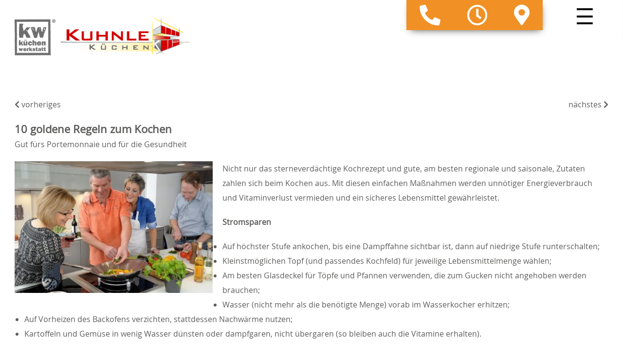

--- FILE ---
content_type: text/html; charset=UTF-8
request_url: https://www.kuhnle-kuechen.de/nachricht/10-goldene-regeln-beim-kochen.html
body_size: 7447
content:
<!doctype html>
<!--[if lt IE 7]>
<html lang="de" class="no-js lt-ie9 lt-ie8 lt-ie7"> <![endif]-->
<!--[if IE 7]>
<html lang="de" class="no-js lt-ie9 lt-ie8"> <![endif]-->
<!--[if IE 8]>
<html lang="de" class="no-js lt-ie9"> <![endif]-->
<!--[if gt IE 8]><!-->
<html lang="de" class="no-js layout22 ph50138  computer news linie4"> <!--<![endif]-->
<script>
    var bid = "ph50138";
</script>
<head>
    <!-- 50138 -->
    <!-- Required meta tags -->
    <meta charset="utf-8">
    <meta http-equiv="X-UA-Compatible" content="IE=edge,chrome=1">
    <meta name="viewport" content="initial-scale=1,user-scalable=no,maximum-scale=1">
    <meta name="language" content="de">
    <meta name="description" content="Von der Pantry- bis zur Luxusküche: Kuhnle Küchen realisiert ganz individuelle Küchen- Wünsche von der Küchenplanung bis zur fertig eingebauten Küche mit allen Anschlüssen.">
    <meta name="keywords" content="Küche, Küchen, Pantryküche, Luxusküche, Einbauküchen, Küchenumbau, Küchenplanung, Gerätetausch, Installation,  Vaihingen, Sersheim, Oberriexingen, Mühlacker, Enzberg, Pforzheim, Ludwigsburg, Enzweihingen, Horrheim, Markgröningen">
    <meta name="robots" content="INDEX,FOLLOW">
    <meta name="geo.region" content="DE">
    <meta name="geo.placename" content="Vaihingen">
    <meta name="city" content="Vaihingen">
    <meta name="zipcode" content="71665">
    <meta name="geo.position" content="48.916906023573;8.9877470294361">
    <meta name="ICBM" content="48.916906023573;8.9877470294361">
    <meta name="generator" content="http://www.kuhnle-kuechen.de">
    <!-- social sharing -->
    <!-- for Facebook -->
    <meta property="og:title" content="Kuhnle Küchen - Küchen und Küchenlösungen in Vaihingen zwischen Pforzheim und Ludwigsburg nordwestlich von Stuttgart  | 10 goldene Regeln zum Kochen">
    <meta property="og:image" content="http://www.kuhnle-kuechen.de/php/image.php?b_id=50138&module=2&i_id=&compression=MED&width=1280&format=JPG&height=619">
    <meta property="og:url" content="http://www.kuhnle-kuechen.de">
    <meta property="og:type" content="website">
    <meta property="og:description" content="Von der Pantry- bis zur Luxusküche: Kuhnle Küchen realisiert ganz individuelle Küchen- Wünsche von der Küchenplanung bis zur fertig eingebauten Küche mit allen Anschlüssen.">
    <!-- for Twitter -->
    <meta name="twitter:title" content="Kuhnle Küchen - Küchen und Küchenlösungen in Vaihingen zwischen Pforzheim und Ludwigsburg nordwestlich von Stuttgart  | 10 goldene Regeln zum Kochen">
    <meta name="twitter:description" content="Von der Pantry- bis zur Luxusküche: Kuhnle Küchen realisiert ganz individuelle Küchen- Wünsche von der Küchenplanung bis zur fertig eingebauten Küche mit allen Anschlüssen.">
    <meta name="twitter:image" content="/php/image.php?b_id=50138&module=2&i_id=&compression=MED&width=1280&format=JPG&height=619">
    <!-- Canonical -->
    <link rel="canonical" href="https://www.kuhnle-kuechen.de">
    <link rel="shortcut icon" type="image/svg+xml" href="/php/image.php?b_id=50138&amp;module=6&amp;i_id=favicon&amp;format=SVG">
	<link rel="stylesheet" href="/css/main1.8.0.css">
	<style type="text/css">.ahb-image.logoimage > img {position:static;height:auto;width:100%} 
.ahb-image.logoimage {position:inherit} 
.ahb-image.partnerimage > img {position:static;height:auto;width:100%} 
.ahb-image.partnerimage {position:inherit} 
.ahb-image.homepageimage:before {padding-top: 33%} 
.ahb-image.pageheroimage:before {padding-top: 48.43%} 
.ahb-image.galleryimage:before {padding-top: 48.43%} 
.ahb-image.galleryimage_before_after > img {position:static;height:auto;width:100%} 
.ahb-image.galleryimage_before_after {position:inherit} 
.ahb-image.highlightboximage:before {padding-top: 70.78%} 
.ahb-image.lightboximage > img {position:static;height:auto;width:100%} 
.ahb-image.lightboximage {position:inherit} 
.ahb-image.tileitemimage:before {padding-top: 56.36%} 
.ahb-image.teaseritemimage:before {padding-top: 56.36%} 
.ahb-image.flexibleheightimage > img {position:static;height:auto;width:100%} 
.ahb-image.flexibleheightimage {position:inherit} 
.ahb-image.selloutflagimage:before {padding-top: 66.9%} 
.ahb-image.selloutgridimage:before {padding-top: 56.36%} 
.ahb-image.sellouthomepage:before {padding-top: 66.9%} 
.ahb-image.guestbookthumb:before {padding-top: 100%} 
.ahb-image.campaign:before {padding-top: 100%} 
</style>
    <style>
:root {
    --primary: ;
}
.cust-c--corporate-primary, a.cust-c--corporate-primary {
  color: ;
}
.ahb-quickcontact2 .cust-c--corporate-primary, .ahb-quickcontact2 a.cust-c--corporate-primary {
    color:  !important;
}
.cust-c--corporate-primary.btn, .cust-c--corporate-primary.btn:hover, .cust-c--corporate-primary.btn:focus, .cust-c--corporate-primary.btn:active, .cust-c--corporate-primary.btn:link, .cust-c--corporate-primary.btn:visited {
  color:  !important;
}
.cust-c--corporate-primary--transluc {
  color: rgba(0,0,0, 0.5);
}
.cust-c--corporate-primary--transluc.btn, .cust-c--corporate-primary--transluc.btn:hover, .cust-c--corporate-primary--transluc.btn:focus, .cust-c--corporate-primary--transluc.btn:active, .cust-c--corporate-primary--transluc.btn:link, .cust-c--corporate-primary--transluc.btn:visited {
  color: rgba(0,0,0, 0.5) !important;
}
.bg-cust-c--corporate-primary {
  background-color: ;
}
.bg-cust-c--corporate-primary.btn, .bg-cust-c--corporate-primary.btn:hover, .bg-cust-c--corporate-primary.btn:focus, .bg-cust-c--corporate-primary.btn:active, .bg-cust-c--corporate-primary.btn:link, .bg-cust-c--corporate-primary.btn:visited {
  background-color:  !important;
}
.bg-cust-c--corporate-primary--transluc {
  background-color: rgba(0,0,0, 0.5);
}
.bg-cust-c--corporate-primary--transluc.btn, .bg-cust-c--corporate-primary--transluc.btn:hover, .bg-cust-c--corporate-primary--transluc.btn:focus, .bg-cust-c--corporate-primary--transluc.btn:active, .bg-cust-c--corporate-primary--transluc.btn:link, .bg-cust-c--corporate-primary--transluc.btn:visited {
  background-color: rgba(0,0,0, 0.5) !important;
}
.border-cust-c--corporate-primary {
  border-color: ;
}
.border-cust-c--corporate-primary.btn, .border-cust-c--corporate-primary.btn:hover, .border-cust-c--corporate-primary.btn:focus, .border-cust-c--corporate-primary.btn:active, .border-cust-c--corporate-primary.btn:link, .border-cust-c--corporate-primary.btn:visited {
  border-color:  !important;
}
.border-cust-c--corporate-primary--transluc {
  border-color: rgba(0,0,0, 0.5);
}
.cust-c--corporate-secondary {
  color: ;
}
.cust-c--corporate-secondary.btn, .cust-c--corporate-secondary.btn:hover, .cust-c--corporate-secondary.btn:focus, .cust-c--corporate-secondary.btn:active, .cust-c--corporate-secondary.btn:link, .cust-c--corporate-secondary.btn:visited {
  color:  !important;
}
.cust-c--corporate-secondary--transluc {
  color: rgba(0,0,0, 0.5);
}
.cust-c--corporate-secondary--transluc.btn, .cust-c--corporate-secondary--transluc.btn:hover, .cust-c--corporate-secondary--transluc.btn:focus, .cust-c--corporate-secondary--transluc.btn:active, .cust-c--corporate-secondary--transluc.btn:link, .cust-c--corporate-secondary--transluc.btn:visited {
  color: rgba(0,0,0, 0.5) !important;
}
.bg-cust-c--corporate-secondary {
  background-color: ;
}
.bg-cust-c--corporate-secondary.btn, .bg-cust-c--corporate-secondary.btn:hover, .bg-cust-c--corporate-secondary.btn:focus, .bg-cust-c--corporate-secondary.btn:active, .bg-cust-c--corporate-secondary.btn:link, .bg-cust-c--corporate-secondary.btn:visited {
  background-color:  !important;
}
.bg-cust-c--corporate-secondary--transluc {
  background-color: rgba(0,0,0, 0.5);
}
.bg-cust-c--corporate-secondary--transluc.btn, .bg-cust-c--corporate-secondary--transluc.btn:hover, .bg-cust-c--corporate-secondary--transluc.btn:focus, .bg-cust-c--corporate-secondary--transluc.btn:active, .bg-cust-c--corporate-secondary--transluc.btn:link, .bg-cust-c--corporate-secondary--transluc.btn:visited {
  background-color: rgba(0,0,0, 0.5) !important;
}
.border-cust-c--corporate-secondary {
  border-color: ;
}
.border-cust-c--corporate-secondary.btn, .border-cust-c--corporate-secondary.btn:hover, .border-cust-c--corporate-secondary.btn:focus, .border-cust-c--corporate-secondary.btn:active, .border-cust-c--corporate-secondary.btn:link, .border-cust-c--corporate-secondary.btn:visited {
  border-color:  !important;
}
.border-cust-c--corporate-secondary--transluc {
  border-color: rgba(0,0,0, 0.5);
}
.cust-c--shout {
  color: ;
}
.cust-c--shout.btn, .cust-c--shout.btn:hover, .cust-c--shout.btn:focus, .cust-c--shout.btn:active, .cust-c--shout.btn:link, .cust-c--shout.btn:visited {
  color:  !important;
}
.cust-c--shout--transluc {
  color: rgba(0,0,0, 0.5);
}
.cust-c--shout--transluc.btn, .cust-c--shout--transluc.btn:hover, .cust-c--shout--transluc.btn:focus, .cust-c--shout--transluc.btn:active, .cust-c--shout--transluc.btn:link, .cust-c--shout--transluc.btn:visited {
  color: rgba(0,0,0, 0.5) !important;
}
.bg-cust-c--shout {
  background-color: ;
}
.bg-cust-c--shout.btn, .bg-cust-c--shout.btn:hover, .bg-cust-c--shout.btn:focus, .bg-cust-c--shout.btn:active, .bg-cust-c--shout.btn:link, .bg-cust-c--shout.btn:visited {
  background-color:  !important;
}
.bg-cust-c--shout--transluc {
  background-color: rgba(0,0,0, 0.5);
}
.bg-cust-c--shout--transluc.btn, .bg-cust-c--shout--transluc.btn:hover, .bg-cust-c--shout--transluc.btn:focus, .bg-cust-c--shout--transluc.btn:active, .bg-cust-c--shout--transluc.btn:link, .bg-cust-c--shout--transluc.btn:visited {
  background-color: rgba(0,0,0, 0.5) !important;
}
.border-cust-c--shout {
  border-color: ;
}
.border-cust-c--shout.btn, .border-cust-c--shout.btn:hover, .border-cust-c--shout.btn:focus, .border-cust-c--shout.btn:active, .border-cust-c--shout.btn:link, .border-cust-c--shout.btn:visited {
  border-color:  !important;
}
.border-cust-c--shout--transluc {
  border-color: rgba(0,0,0, 0.5);
}
/* Anmerkdung von CH: Warum Linkfarbe = Textfarbe?
a {
  color:  !important;
}*/
.cust-c--text {
  color: ;
}
.cust-c--text.btn, .cust-c--text.btn:hover, .cust-c--text.btn:focus, .cust-c--text.btn:active, .cust-c--text.btn:link, .cust-c--text.btn:visited {
  color:  !important;
}
.cust-c--text--transluc {
  color: rgba(0,0,0, 0.5);
}
.cust-c--text--transluc.btn, .cust-c--text--transluc.btn:hover, .cust-c--text--transluc.btn:focus, .cust-c--text--transluc.btn:active, .cust-c--text--transluc.btn:link, .cust-c--text--transluc.btn:visited {
  color: rgba(0,0,0, 0.5) !important;
}
.bg-cust-c--text {
  background-color: ;
}
.bg-cust-c--text.btn, .bg-cust-c--text.btn:hover, .bg-cust-c--text.btn:focus, .bg-cust-c--text.btn:active, .bg-cust-c--text.btn:link, .bg-cust-c--text.btn:visited {
  background-color:  !important;
}
.bg-cust-c--text--transluc {
  background-color: rgba(0,0,0, 0.5);
}
.bg-cust-c--text--transluc.btn, .bg-cust-c--text--transluc.btn:hover, .bg-cust-c--text--transluc.btn:focus, .bg-cust-c--text--transluc.btn:active, .bg-cust-c--text--transluc.btn:link, .bg-cust-c--text--transluc.btn:visited {
  background-color: rgba(0,0,0, 0.5) !important;
}
.border-cust-c--text {
  border-color: ;
}
.border-cust-c--text.btn, .border-cust-c--text.btn:hover, .border-cust-c--text.btn:focus, .border-cust-c--text.btn:active, .border-cust-c--text.btn:link, .border-cust-c--text.btn:visited {
  border-color:  !important;
}
.border-cust-c--text--transluc {
  border-color: rgba(0,0,0, 0.5);
}
.ahb-manufacturers--horizontal {
	background: rgba(227, 227, 227, 0.6);
	-webkit-box-shadow: inset 0 0 23px 8px rgba(0,0,0, 1);
	box-shadow: inset 0 0 23px 8px rgba(0,0,0, 1);
}
.cust-c--island {
  color: ;
}
.cust-c--island.btn, .cust-c--island.btn:hover, .cust-c--island.btn:focus, .cust-c--island.btn:active, .cust-c--island.btn:link, .cust-c--island.btn:visited {
  color:  !important;
}
.cust-c--island--transluc {
  color: rgba(0,0,0, 0.5);
}
.cust-c--island--transluc.btn, .cust-c--island--transluc.btn:hover, .cust-c--island--transluc.btn:focus, .cust-c--island--transluc.btn:active, .cust-c--island--transluc.btn:link, .cust-c--island--transluc.btn:visited {
  color: rgba(0,0,0, 0.5) !important;
}
.bg-cust-c--island {
  background-color: ;
}
.bg-cust-c--island.btn, .bg-cust-c--island.btn:hover, .bg-cust-c--island.btn:focus, .bg-cust-c--island.btn:active, .bg-cust-c--island.btn:link, .bg-cust-c--island.btn:visited {
  background-color:  !important;
}
.bg-cust-c--island--transluc {
  background-color: rgba(0,0,0, 0.5);
}
.bg-cust-c--island--transluc.btn, .bg-cust-c--island--transluc.btn:hover, .bg-cust-c--island--transluc.btn:focus, .bg-cust-c--island--transluc.btn:active, .bg-cust-c--island--transluc.btn:link, .bg-cust-c--island--transluc.btn:visited {
  background-color: rgba(0,0,0, 0.5) !important;
}
.border-cust-c--island {
  border-color: ;
}
.border-cust-c--island.btn, .border-cust-c--island.btn:hover, .border-cust-c--island.btn:focus, .border-cust-c--island.btn:active, .border-cust-c--island.btn:link, .border-cust-c--island.btn:visited {
  border-color: 0,0,0 !important;
}
.border-cust-c--island--transluc {
  border-color: rgba(0,0,0, 0.5);
}
/* ADDITIONAL STYLE FOR SVG PRIMARY ONLY */
svg.ahb-lazyloading__icon path,
svg.ahb-lazyloading__icon rect {
	fill:  0,0,0 !important;
}
.cust-c--island-text, .island {
  color: ;
}
.cust-c--island-text a, .island a {
  color: ;
}
.cust-c--island-text.btn, .btn.island, .cust-c--island-text.btn:hover, .btn.island:hover, .cust-c--island-text.btn:focus, .btn.island:focus, .cust-c--island-text.btn:active, .btn.island:active, .cust-c--island-text.btn:link, .btn.island:link, .cust-c--island-text.btn:visited, .btn.island:visited {
  color:  !important;
}
.cust-c--island-text--transluc {
  color: rgba(0,0,0, 0.5);
}
.cust-c--island-text--transluc.btn, .cust-c--island-text--transluc.btn:hover, .cust-c--island-text--transluc.btn:focus, .cust-c--island-text--transluc.btn:active, .cust-c--island-text--transluc.btn:link, .cust-c--island-text--transluc.btn:visited {
  color: rgba(0,0,0, 0.5) !important;
}
.bg-cust-c--island-text {
  background-color: ;
}
.bg-cust-c--island-text.btn, .bg-cust-c--island-text.btn:hover, .bg-cust-c--island-text.btn:focus, .bg-cust-c--island-text.btn:active, .bg-cust-c--island-text.btn:link, .bg-cust-c--island-text.btn:visited {
  background-color:  !important;
}
.bg-cust-c--island-text--transluc {
  background-color: rgba(0,0,0, 0.5);
}
.bg-cust-c--island-text--transluc.btn, .bg-cust-c--island-text--transluc.btn:hover, .bg-cust-c--island-text--transluc.btn:focus, .bg-cust-c--island-text--transluc.btn:active, .bg-cust-c--island-text--transluc.btn:link, .bg-cust-c--island-text--transluc.btn:visited {
  background-color: rgba(0,0,0, 0.5) !important;
}
.border-cust-c--island-text {
  border-color: ;
}
.border-cust-c--island-text.btn, .border-cust-c--island-text.btn:hover, .border-cust-c--island-text.btn:focus, .border-cust-c--island-text.btn:active, .border-cust-c--island-text.btn:link, .border-cust-c--island-text.btn:visited {
  border-color: 0,0,0 !important;
}
.border-cust-c--island-text--transluc {
  border-color: rgba(0,0,0, 0.5);
}
.cust-c--background {
  color: ;
}
.cust-c--background.btn, .cust-c--background.btn:hover, .cust-c--background.btn:focus, .cust-c--background.btn:active, .cust-c--background.btn:link, .cust-c--background.btn:visited {
  color:  !important;
}
.cust-c--background--transluc {
  color: rgba(0,0,0, 0.5);
}
.cust-c--background--transluc.btn, .cust-c--background--transluc.btn:hover, .cust-c--background--transluc.btn:focus, .cust-c--background--transluc.btn:active, .cust-c--background--transluc.btn:link, .cust-c--background--transluc.btn:visited {
  color: rgba(0,0,0, 0.5) !important;
}
/*
.bg-cust-c--background {
  //background-color: ;
}*/
.bg-cust-c--background.btn, .bg-cust-c--background.btn:hover, .bg-cust-c--background.btn:focus, .bg-cust-c--background.btn:active, .bg-cust-c--background.btn:link, .bg-cust-c--background.btn:visited {
  background-color:  !important;
}
.bg-cust-c--background--transluc {
  background-color: rgba(0,0,0, 0.5);
}
.bg-cust-c--background--transluc.btn, .bg-cust-c--background--transluc.btn:hover, .bg-cust-c--background--transluc.btn:focus, .bg-cust-c--background--transluc.btn:active, .bg-cust-c--background--transluc.btn:link, .bg-cust-c--background--transluc.btn:visited {
  background-color: rgba(0,0,0, 0.5) !important;
}
.border-cust-c--background {
  border-color: ;
}
.border-cust-c--background.btn, .border-cust-c--background.btn:hover, .border-cust-c--background.btn:focus, .border-cust-c--background.btn:active, .border-cust-c--background.btn:link, .border-cust-c--background.btn:visited {
  border-color:  !important;
}
.border-cust-c--background--transluc {
  border-color: rgba(0,0,0, 0.5);
}
</style>
    <!-- build:js scripts/vendor/modernizr.js -->
    <script src="/js/modernizr.js"></script>
    <!-- endbuild -->
    <script>
        var relativePath = "/";
        var mapKey = "AIzaSyAE1WUgdYBj0GyH0GZny_s_nD31Aodqa8o";
    </script>
    <script src="https://gedk-consent-manager.de/public/app.js?apiKey=b39f65d6d8ec7d1744d47fcb423d3426c0bb73d4856fa794&amp;domain=0859453&amp;lang=de_DE" referrerpolicy="origin"></script>
    <title>Kuhnle Küchen - Küchen und Küchenlösungen in Vaihingen zwischen Pforzheim und Ludwigsburg nordwestlich von Stuttgart  | 10 goldene Regeln zum Kochen</title>
</head>
<body class="bg-cust-c--background  cust-c--text">
<a name="top" class="hidden"></a>
<div class="ahb-container ahb-container--mobilenav">
    <div class="grid">
        <div class="grid__item">
            <!-- paste:selfsitemap_container -->
	<div class="ahb-mobilenav js-ahb-mobilenav close">
		<div class="ahb-mobilenav__overlay">
			<div class="ahb-mobilenav__lead  cust-c--background">
				<div class="ahb-mobilenav__btn  sprite  sprite-mobilenav  cust-c--text"></div>
			</div>
			<div class="ahb-mobilenav__list  bg-cust-c--background  cust-c--text">
				<ul class="nav is-level-0  bg-cust-c--background">
<li class="border-cust-c--text"><a title="Ein Familienunternehmen in Vaihingen Enz" class="nav__item--beruns" target="" href="/thema/ueber-uns.html"><span>Über uns</span></a><ul class="nav is-level-1  bg-cust-c--background">
<li class="border-cust-c--text"><a title="Schreiben Sie uns!" class="nav__item--gstebuch" target="" href="/gaestebuch/gaestebuch-2.html"><span>Gästebuch</span></a></li></ul></li><li class="border-cust-c--text"><a title="Liebe geht durch den Magen, das Leben durch die K&uuml;che." class="nav__item--unserekchen" target="" href="/thema/kuechen.html"><span>Unsere Küchen</span></a><ul class="nav is-level-1  bg-cust-c--background">
<li class="border-cust-c--text"><a title="Machen Sie sich ein Bild von unseren K&uuml;chen." class="nav__item--einbaukchen" target="" href="/galerie/einbaukuechen.html"><span>Einbauküchen</span></a></li><li class="border-cust-c--text"><a title="Viel leichter arbeiten &ndash; ganz gleich in welchem Alter" class="nav__item--komfortkche" target="" href="/thema/barrierefreie-kueche.html"><span>Komfort-Küche</span></a></li><li class="border-cust-c--text"><a title="K&uuml;chen im Vorher-Nachher-Vergleich" class="nav__item--vorhernachher" target="" href="/galerie/kueche-vorher-nachher.html"><span>Vorher-Nachher</span></a></li><li class="border-cust-c--text"><a title="Markenwelt" class="nav__item--markenwelt" target="" href="/microsite/markenwelt.html"><span>Markenwelt</span></a></li><li class="border-cust-c--text"><a title="Neues aus der K&uuml;chenwelt:" class="nav__item--kchennachrichten" target="" href="/nachrichten/kuechen-nachrichten-1.html"><span>Küchen-Nachrichten</span></a></li></ul></li><li class="border-cust-c--text"><a title="Wir kennen die richtigen Handwerkspartner." class="nav__item--generalunternehmer" target="" href="/thema/generalunternehmer-2.html"><span>Generalunternehmer</span></a><ul class="nav is-level-1  bg-cust-c--background">
<li class="border-cust-c--text"><a title="Rechnen Sie mit den Besten." class="nav__item--handwerkspartner" target="" href="/links/handwerkspartner-3.html"><span>Handwerkspartner</span></a></li><li class="border-cust-c--text"><a title="Sie bekommen immer unser Bestes. Versprochen." class="nav__item--qualittsversprechen" target="" href="/thema/qualitaetsgarantie.html"><span>Qualitätsversprechen</span></a></li></ul></li><li class="border-cust-c--text"><a title="Im &Uuml;berblick" class="nav__item--leistungen" target="" href="/thema/unsere-leistungen-3.html"><span>Leistungen</span></a></li><li class="border-cust-c--text"><a title="" class="nav__item--kontakt" target="" href="/kontakt/kontakt-1-1.html"><span>Kontakt</span></a></li></ul>
			</div>
		</div>
	</div>
        </div>
    </div>
</div>
<div class="in-preview hidden">
	In Vorbereitung
</div>
				<div class="ahb-header  bg-cust-c--background  border-cust-c--corporate-primary">
					<div class="ahb-grid--main  position--relative">
						<div class="ahb-header__interface  position--relative  bg-cust-c--background">
							<a class="ahb-header__logo" href="/"><picture class="ahb-image logoimage"><!--[if IE 9]><video style="display: none;"><![endif]--><source srcset="/php/image.php?b_id=50138&amp;module=6&amp;i_id=logo&amp;compression=MED&width=360&format=PNG" media="(min-width: 1009px)"></source><!--[if IE 9]></video><![endif]--><img srcset="/php/image.php?b_id=50138&amp;module=6&amp;i_id=logo&amp;compression=MED&width=360&format=PNG"  alt="" title=""></picture></a>
						</div>
					</div>
				</div>
<div class="ahb-fixedflag  bg-cust-c--corporate-secondary">
    <div class="ahb-quickcontact2  bg-cust-c--corporate-secondary  cust-c--island-text   ">
		<ul class="ahb-quickcontact2__boxes">
			<li class="ahb-quickcontact2__boxes__item  ahb-quickcontact2__boxes__telephone">
				<a href="/contact/kontakt.html" class="sprite-icon-font  sprite-icon-font-phone  mobile--hide hidden-xs  cust-c--corporate-primary  sprite--small  c--link">
					<i class="fas fa-phone fa-lg fa-flip-horizontal"></i>
				</a>
				<a href="/contact/kontakt.html" class="sprite-icon-font  sprite-icon-font-phone  mobile--show  cust-c--corporate-primary  sprite--small  c--link">
					<i class="fas fa-phone fa-lg fa-flip-horizontal"></i>
				</a>
			</li>
			<li class="ahb-quickcontact2__boxes__item  ahb-quickcontact2__boxes__openings">
				<a href="#&href#" class="sprite-icon-font  sprite-icon-font-mail   cust-c--corporate-primary  sprite--small  c--link">
					<i class="far fa-clock fa-lg"></i>
				</a>
			</li>
			<li class="ahb-quickcontact2__boxes__item  ahb-quickcontact2__boxes__email">
				<a href="&#109;&#97;&#105;&#108;&#116;&#111;&#58;&#105;&#110;&#102;&#111;&#64;&#107;&#117;&#104;&#110;&#108;&#101;&#45;&#107;&#117;&#101;&#99;&#104;&#101;&#110;&#46;&#100;&#101;" class="sprite-icon-font  sprite-icon-font-mail   cust-c--corporate-primary  sprite--small  c--link"></a>
			</li>
			<li class="ahb-quickcontact2__boxes__item  ahb-quickcontact2__boxes__route">
				<a href="/contact/kontakt.html" class="sprite-icon-font  sprite-icon-font-route  cust-c--corporate-primary  sprite--small  c--link">
					<i class="fas fa-map-marker-alt fa-lg"></i>
				</a>
			</li>
			<li class="ahb-quickcontact2__boxes__item  ahb-quickcontact2__boxes__facebook" style="display: none">
				<a href="https://www.facebook.com/kuhnlekuechen" class="sprite-icon-font  sprite-icon-font-facebook  cust-c--corporate-primary  sprite--small  c--link" target="_blank"></a>
			</li>
		</ul>
	</div>
</div>
<div class="fullpage-layer ">
    <div class="ahb-grid--main">
        <div class="grid ">
            <div class="openings-wrapper">
                <div class="openings-inner hide">
                    <div class="h1">Öffnungszeiten:</div>
                    <hr/><b>Dienstag:</b><p>09:00 - 12:00 Uhr</p><p>13:00 - 18:00 Uhr</p><hr/><b>Donnerstag:</b><p>09:00 - 12:00 Uhr</p><p>13:00 - 18:00 Uhr</p><p><p>info@kuhnle-kuechen.de</p>
<p>Zusätzliche Beratung nach Vereinbarung.</p>
</p>
                </div>
                <div class="contact-inner hide">
                    <div class="h1">Telefon:</div>
                    <hr />
                    <p style="font-size:30px">070 42 / 14 623</p>
                </div>
                <div class="route-inner hide">
                    <div class="h1">Adresse:</div>
                    <hr />
                    <p>Kuhnle Küchen</p><p>Hindenburgstraße 30</p><p>71665 Vaihingen</p>
                </div>
            </div>
        </div>
    </div>
</div>
<div class="ahb-container  line  bg-cust-c--background">
    <div class="ahb-grid--main">
        <div class="ahb-backToTop mobile--show">
            <a class="" href="#top"><span class="sprite sprite-arrow--up"></span></a>
        </div>
        <div class="ahb-levelpanel line">
			<div class="ahb-levelpanel__crumbs">
			</div>
		</div><!-- paste:selflevelpanel_tmpl -->
        <div class="ahb-news  ahb-news--detail ">	
    <div class="grid">
        <div class="grid__item  one-whole">
            <div class="ahb-browse--mobile">
        <div class="ahb-browse--mobile__prev  ">
            <a href="/nachricht/7-goldene-regeln-zur-reinhaltung-der-kueche.html">
                <i class="fa fa-chevron-left" aria-hidden="true"></i>
                 vorheriges
            </a>
        </div>
        <div class="ahb-browse--mobile__next  ">
            <a href="/nachricht/die-kunst-der-symmetrie.html">
                nächstes <i class="fa fa-chevron-right" aria-hidden="true"></i>
            </a>
        </div>
    </div>
    <div class="grid">
        <div class="grid__item  one-whole">
            <div class="ahb-newsitem-detail">
                <div class="ahb-newsitem-detail__content  ">
                    <div class="ahb-newsitem-detail__text">
                        <a id="10-goldene-regeln-beim-kochen"></a>
		<div class="ahb-textflag   ahb-textflag--news  is-single" data-anchor="10-goldene-regeln-beim-kochen">
			<h3>10 goldene Regeln zum Kochen <span class="sprite sprite-arrow--down--negative"></span></h3>
			<span class="ahb-textflag__subtitle"><p>Gut fürs Portemonnaie und für die Gesundheit</p>
</span>
			<div class="ahb-textflag__body">
				<div class="ahb-textflag__images one-third palm-one-whole" style="display:block">
				<div class="ahb-textflag__image ">
						<a href="/php/image.php?b_id=50138&module=1&i_id=221156-20130223_mlg_017.jpg&compression=MED&width=900&format=JPG" title="" data-lightbox="3418">
							<picture class="ahb-image flexibleheightimage"><!--[if IE 9]><video style="display: none;"><![endif]--><source data-srcset="/php/image.php?b_id=50138&amp;module=1&amp;i_id=221156-20130223_mlg_017.jpg&amp;compression=MED&width=332&format=JPG" media="(min-width: 1009px)"></source><source data-srcset="/php/image.php?b_id=50138&amp;module=1&amp;i_id=221156-20130223_mlg_017.jpg&amp;compression=MED&width=712&format=JPG" media="(min-width:769px) and (max-width:1008px)"></source><source data-srcset="/php/image.php?b_id=50138&amp;module=1&amp;i_id=221156-20130223_mlg_017.jpg&amp;compression=MED&width=712&format=JPG" media="(max-width: 768px)"></source><!--[if IE 9]></video><![endif]--><img class="ahb-lazy" data-srcset="/php/image.php?b_id=50138&amp;module=1&amp;i_id=221156-20130223_mlg_017.jpg&amp;compression=MED&width=332&format=JPG"  alt="" title=""></picture>
						</a>
						<div class="ahb-textflag__image__capture  delta  bg-cust-c--island  cust-c--island-text"></div>
					</div>
				</div>
				<p>Nicht nur das sterneverdächtige Kochrezept und gute, am besten regionale und saisonale, Zutaten zahlen sich beim Kochen aus. Mit diesen einfachen Maßnahmen werden unnötiger Energieverbrauch und Vitaminverlust vermieden und ein sicheres Lebensmittel gewährleistet.</p>
<p><strong>Stromsparen</strong></p>
<ul>
	<li>Auf höchster Stufe ankochen, bis eine Dampffahne sichtbar ist, dann auf niedrige Stufe runterschalten;</li>
	<li>Kleinstmöglichen Topf (und passendes Kochfeld) für jeweilige Lebensmittelmenge wählen;</li>
	<li>Am besten Glasdeckel für Töpfe und Pfannen verwenden, die zum Gucken nicht angehoben werden brauchen;</li>
	<li>Wasser (nicht mehr als die benötigte Menge) vorab im Wasserkocher erhitzen;</li>
	<li>Auf Vorheizen des Backofens verzichten, stattdessen Nachwärme nutzen;</li>
	<li>Kartoffeln und Gemüse in wenig Wasser dünsten oder dampfgaren, nicht übergaren (so bleiben auch die Vitamine erhalten).</li>
</ul>
<p><strong>Bakterienfreiheit</strong></p>
<ul>
	<li>Auf eine ausreichende Erhitzung von Lebensmitteln achten: mindestens 2 Minuten 70 Grad im Inneren, evtl. Bratthermometer verwenden;</li>
	<li>Fleisch so lange erhitzen, bis es grau/graubraun ist, Fisch so lange, bis er undurchsichtig ist und sich leicht zerteilen lässt;</li>
	<li>Bei der Erwärmung in der Mikrowelle durch Umrühren gleichmäßige Erhitzung sichern;</li>
	<li>Längeres Warmhalten von Speisen möglichst vermeiden, wenn, dann über 65 Grad, da Bakterien sich zwischen 10 und 60 Grad besonders gut vermehren.</li>
</ul>
				<span class="ahb-textflag__close">SCHLIESSEN</span> <span class="sprite sprite-arrow--up--negative"></span>
			</div>
		</div>
                    </div>
                </div>
            </div>
        </div>
    </div>
        </div><!--
        --><div class="grid__item   one-whole">    
        </div>
    </div>
</div>
</div>
</div>
<div class="ahb-container bg-dark-grey position--relative">
    <div class="ahb-grid--main">
        <div class="grid">
            <div class="grid__item  one-whole ">
                <div class="ahb-subnav">
                    <div class="grid">
                        <!-- paste:selfsubnav__item -->
                    </div>
                </div>
            </div>
        </div>
    </div>
</div>
    </div>
</div>
<div class="ahb-container  ahb-container--footer  bg-cust-c--island  cust-c--island-text  position--relative  line">
    <div class="ahb-grid--main">
        <div class="grid">
            <div class="grid__item  one-whole ">
                <div class="ahb-footer">
    <div class="grid">
        <div class="grid__item one-quarter palm-one-whole">
            <div class="lead">Kuhnle Küchen</div>
            <p>
            Jürgen Kuhnle<br />
            Hindenburgstraße 30<br />
            71665 Vaihingen</p>
            <br>
            <br>
            <a title="" class="level-1    border-cust-c--island" href="/kontakt/impressum.html">Impressum</a><br>
            <a title="" class="level-1    border-cust-c--island" href="/kontakt/impressum.html#dataprivacy">Datenschutzerklärung</a>
            <br><br>
            <div class="efre">
                <p>
                <img src="/img/Label-EU-EFRE.png"  alt="" class="">
                </p>
                <p class="">
                    <small>
                    <a href="https://www.kuechen-emden.de/thema/historie-2.html">
                        Unser Betrieb wurde mit Mitteln des europ. Fonds für regionale Entwicklung gefördert
                        <ul>
                            <li>Errichtung einer Betriebsstätte durch Verlagerung und Erweiterung</li>
                            <li>Errichtung eines neuen Betriebsgebäudes mit Ausstellungs- und Büroflächen sowie die Erweiterung und Modernisierung des Maschinenparks</li>
                        </ul>
                    </a>
                    </small>
                </p>
            </div>
        </div>
        <div class="grid__item one-quarter palm-one-whole">
            <div class="social-items">
                <a href="https://www.facebook.com/kuhnlekuechen" target="_blank" class="sc-color-gray"><i class="fab fa-facebook-f fa-2x"></i></a>
            </div>
            &nbsp;
        </div>
        <div class="grid__item one-half palm-one-whole">
            <div class="ahb-sitemap mobile--hide">
		<ul class="nav nav--fit">
				<li class="ahb-sitemap__item delta">
					<a title="Ein Familienunternehmen in Vaihingen Enz" class="level-1    border-cust-c--island" href="/thema/ueber-uns.html">Über uns</a><a title="Schreiben Sie uns!" class="level-2    border-cust-c--island" href="/gaestebuch/gaestebuch-2.html">Gästebuch</a><a title="Liebe geht durch den Magen, das Leben durch die Küche." class="level-1    border-cust-c--island" href="/thema/kuechen.html">Unsere Küchen</a>
			</li><li class="ahb-sitemap__item delta">
					<a title="Machen Sie sich ein Bild von unseren Küchen." class="level-2    border-cust-c--island" href="/galerie/einbaukuechen.html">Einbauküchen</a><a title="Viel leichter arbeiten – ganz gleich in welchem Alter" class="level-2    border-cust-c--island" href="/thema/barrierefreie-kueche.html">Komfort-Küche</a><a title="Küchen im Vorher-Nachher-Vergleich" class="level-2    border-cust-c--island" href="/galerie/kueche-vorher-nachher.html">Vorher-Nachher</a>
			</li><li class="ahb-sitemap__item delta">
					<a title="Markenwelt" class="level-2    border-cust-c--island" href="/microsite/markenwelt.html">Markenwelt</a><a title="Neues aus der Küchenwelt:" class="level-2    border-cust-c--island" href="/nachrichten/kuechen-nachrichten-1.html">Küchen-Nachrichten</a><a title="Wir kennen die richtigen Handwerkspartner." class="level-1    border-cust-c--island" href="/thema/generalunternehmer-2.html">Generalunternehmer</a>
			</li><li class="ahb-sitemap__item delta">
					<a title="Rechnen Sie mit den Besten." class="level-2    border-cust-c--island" href="/links/handwerkspartner-3.html">Handwerkspartner</a><a title="Sie bekommen immer unser Bestes. Versprochen." class="level-2    border-cust-c--island" href="/thema/qualitaetsgarantie.html">Qualitätsversprechen</a><a title="Im Überblick" class="level-1    border-cust-c--island" href="/thema/unsere-leistungen-3.html">Leistungen</a><a title="" class="level-1    border-cust-c--island" href="/kontakt/kontakt-1-1.html">Kontakt</a><a title="" class="level-1    border-cust-c--island" href="/kontakt/impressum.html">Impressum</a><a title="" class="level-1    border-cust-c--island" href="/kontakt/impressum.html#dataprivacy">Datenschutzerklärung</a>
			</li>
			</ul><!-- paste:selfsitemap_container -->
	</div>
        </div>
        <div class="clearfix"></div>
    </div>
</div>
            </div>
        </div>
    </div>
</div>
<!--[if lt IE 7]>
<p class="chromeframe">You are using an <strong>outdated</strong> browser. Please <a href="http://browsehappy.com/">upgrade
    your browser</a> or <a href="http://www.google.com/chromeframe/?redirect=true">activate Google Chrome Frame</a> to
    improve your experience.</p>
<![endif]-->
<!-- Google Analytics -->
<script type="text/javascript">
			var _paq = _paq || [];
			_paq.push(['trackPageView']);
			_paq.push(['enableLinkTracking']);
			(function() {
				var u=(("https:" == document.location.protocol) ? "https" : "http") + "://matomo.gedk.de/";
				_paq.push(['setTrackerUrl', u+'piwik.php']);
				_paq.push(['setSiteId', 164]);
				var d=document, g=d.createElement('script'), s=d.getElementsByTagName('script')[0]; g.type='text/javascript';
				g.defer=true; g.async=true; g.src=u+'piwik.js'; s.parentNode.insertBefore(g,s);
			})();
		</script>
		<noscript><p><img src="//matomo.gedk.de/piwik.php?idsite=164" style="border:0;" alt="" /></p></noscript> 		
<!-- build:js scripts/main.js -->
<script data-main="/js/news" src="/js/require.js"></script>
<!-- endbuild -->
<!-- 0.051692008972168 -->

</body>
</html>

--- FILE ---
content_type: text/css
request_url: https://www.kuhnle-kuechen.de/css/main1.8.0.css
body_size: 74452
content:
@charset "UTF-8";/*!
 *  Font Awesome 4.7.0 by @davegandy - http://fontawesome.io - @fontawesome
 *  License - http://fontawesome.io/license (Font: SIL OFL 1.1, CSS: MIT License)
 */@font-face{font-family:FontAwesome;src:url('../fonts/fontawesome-webfont.eot?v=4.7.0');src:url('../fonts/fontawesome-webfont.eot?#iefix&v=4.7.0') format('embedded-opentype'),url('../fonts/fontawesome-webfont.woff2?v=4.7.0') format('woff2'),url('../fonts/fontawesome-webfont.woff?v=4.7.0') format('woff'),url('../fonts/fontawesome-webfont.ttf?v=4.7.0') format('truetype'),url('../fonts/fontawesome-webfont.svg?v=4.7.0#fontawesomeregular') format('svg');font-weight:400;font-style:normal}.fa{display:inline-block;font:normal normal normal 14px/1 FontAwesome;font-size:inherit;text-rendering:auto;-webkit-font-smoothing:antialiased;-moz-osx-font-smoothing:grayscale}.fa-lg{font-size:1.33333333em;line-height:.75em;vertical-align:-15%}.fa-2x{font-size:2em}.fa-3x{font-size:3em}.fa-4x{font-size:4em}.fa-5x{font-size:5em}.fa-fw{width:1.28571429em;text-align:center}.fa-ul{padding-left:0;margin-left:2.14285714em;list-style-type:none}.fa-ul>li{position:relative}.fa-li{position:absolute;left:-2.14285714em;width:2.14285714em;top:.14285714em;text-align:center}.fa-li.fa-lg{left:-1.85714286em}.fa-border{padding:.2em .25em .15em;border:solid .08em #eee;border-radius:.1em}.fa-pull-left{float:left}.fa-pull-right{float:right}.fa.fa-pull-left{margin-right:.3em}.fa.fa-pull-right{margin-left:.3em}.pull-right{float:right}.pull-left{float:left}.fa.pull-left{margin-right:.3em}.fa.pull-right{margin-left:.3em}.fa-spin{-webkit-animation:fa-spin 2s infinite linear;animation:fa-spin 2s infinite linear}.fa-pulse{-webkit-animation:fa-spin 1s infinite steps(8);animation:fa-spin 1s infinite steps(8)}@-webkit-keyframes fa-spin{0%{-webkit-transform:rotate(0);transform:rotate(0)}100%{-webkit-transform:rotate(359deg);transform:rotate(359deg)}}@keyframes fa-spin{0%{-webkit-transform:rotate(0);transform:rotate(0)}100%{-webkit-transform:rotate(359deg);transform:rotate(359deg)}}.fa-rotate-90{-webkit-transform:rotate(90deg);-ms-transform:rotate(90deg);transform:rotate(90deg)}.fa-rotate-180{-webkit-transform:rotate(180deg);-ms-transform:rotate(180deg);transform:rotate(180deg)}.fa-rotate-270{-webkit-transform:rotate(270deg);-ms-transform:rotate(270deg);transform:rotate(270deg)}.fa-flip-horizontal{-webkit-transform:scale(-1,1);-ms-transform:scale(-1,1);transform:scale(-1,1)}.fa-flip-vertical{-webkit-transform:scale(1,-1);-ms-transform:scale(1,-1);transform:scale(1,-1)}:root .fa-flip-horizontal,:root .fa-flip-vertical,:root .fa-rotate-180,:root .fa-rotate-270,:root .fa-rotate-90{filter:none}.fa-stack{position:relative;display:inline-block;width:2em;height:2em;line-height:2em;vertical-align:middle}.fa-stack-1x,.fa-stack-2x{position:absolute;left:0;width:100%;text-align:center}.fa-stack-1x{line-height:inherit}.fa-stack-2x{font-size:2em}.fa-inverse{color:#fff}.fa-glass:before{content:"\f000"}.fa-music:before{content:"\f001"}.fa-search:before{content:"\f002"}.fa-envelope-o:before{content:"\f003"}.fa-heart:before{content:"\f004"}.fa-star:before{content:"\f005"}.fa-star-o:before{content:"\f006"}.fa-user:before{content:"\f007"}.fa-film:before{content:"\f008"}.fa-th-large:before{content:"\f009"}.fa-th:before{content:"\f00a"}.fa-th-list:before{content:"\f00b"}.fa-check:before{content:"\f00c"}.fa-close:before,.fa-remove:before,.fa-times:before{content:"\f00d"}.fa-search-plus:before{content:"\f00e"}.fa-search-minus:before{content:"\f010"}.fa-power-off:before{content:"\f011"}.fa-signal:before{content:"\f012"}.fa-cog:before,.fa-gear:before{content:"\f013"}.fa-trash-o:before{content:"\f014"}.fa-home:before{content:"\f015"}.fa-file-o:before{content:"\f016"}.fa-clock-o:before{content:"\f017"}.fa-road:before{content:"\f018"}.fa-download:before{content:"\f019"}.fa-arrow-circle-o-down:before{content:"\f01a"}.fa-arrow-circle-o-up:before{content:"\f01b"}.fa-inbox:before{content:"\f01c"}.fa-play-circle-o:before{content:"\f01d"}.fa-repeat:before,.fa-rotate-right:before{content:"\f01e"}.fa-refresh:before{content:"\f021"}.fa-list-alt:before{content:"\f022"}.fa-lock:before{content:"\f023"}.fa-flag:before{content:"\f024"}.fa-headphones:before{content:"\f025"}.fa-volume-off:before{content:"\f026"}.fa-volume-down:before{content:"\f027"}.fa-volume-up:before{content:"\f028"}.fa-qrcode:before{content:"\f029"}.fa-barcode:before{content:"\f02a"}.fa-tag:before{content:"\f02b"}.fa-tags:before{content:"\f02c"}.fa-book:before{content:"\f02d"}.fa-bookmark:before{content:"\f02e"}.fa-print:before{content:"\f02f"}.fa-camera:before{content:"\f030"}.fa-font:before{content:"\f031"}.fa-bold:before{content:"\f032"}.fa-italic:before{content:"\f033"}.fa-text-height:before{content:"\f034"}.fa-text-width:before{content:"\f035"}.fa-align-left:before{content:"\f036"}.fa-align-center:before{content:"\f037"}.fa-align-right:before{content:"\f038"}.fa-align-justify:before{content:"\f039"}.fa-list:before{content:"\f03a"}.fa-dedent:before,.fa-outdent:before{content:"\f03b"}.fa-indent:before{content:"\f03c"}.fa-video-camera:before{content:"\f03d"}.fa-image:before,.fa-photo:before,.fa-picture-o:before{content:"\f03e"}.fa-pencil:before{content:"\f040"}.fa-map-marker:before{content:"\f041"}.fa-adjust:before{content:"\f042"}.fa-tint:before{content:"\f043"}.fa-edit:before,.fa-pencil-square-o:before{content:"\f044"}.fa-share-square-o:before{content:"\f045"}.fa-check-square-o:before{content:"\f046"}.fa-arrows:before{content:"\f047"}.fa-step-backward:before{content:"\f048"}.fa-fast-backward:before{content:"\f049"}.fa-backward:before{content:"\f04a"}.fa-play:before{content:"\f04b"}.fa-pause:before{content:"\f04c"}.fa-stop:before{content:"\f04d"}.fa-forward:before{content:"\f04e"}.fa-fast-forward:before{content:"\f050"}.fa-step-forward:before{content:"\f051"}.fa-eject:before{content:"\f052"}.fa-chevron-left:before{content:"\f053"}.fa-chevron-right:before{content:"\f054"}.fa-plus-circle:before{content:"\f055"}.fa-minus-circle:before{content:"\f056"}.fa-times-circle:before{content:"\f057"}.fa-check-circle:before{content:"\f058"}.fa-question-circle:before{content:"\f059"}.fa-info-circle:before{content:"\f05a"}.fa-crosshairs:before{content:"\f05b"}.fa-times-circle-o:before{content:"\f05c"}.fa-check-circle-o:before{content:"\f05d"}.fa-ban:before{content:"\f05e"}.fa-arrow-left:before{content:"\f060"}.fa-arrow-right:before{content:"\f061"}.fa-arrow-up:before{content:"\f062"}.fa-arrow-down:before{content:"\f063"}.fa-mail-forward:before,.fa-share:before{content:"\f064"}.fa-expand:before{content:"\f065"}.fa-compress:before{content:"\f066"}.fa-plus:before{content:"\f067"}.fa-minus:before{content:"\f068"}.fa-asterisk:before{content:"\f069"}.fa-exclamation-circle:before{content:"\f06a"}.fa-gift:before{content:"\f06b"}.fa-leaf:before{content:"\f06c"}.fa-fire:before{content:"\f06d"}.fa-eye:before{content:"\f06e"}.fa-eye-slash:before{content:"\f070"}.fa-exclamation-triangle:before,.fa-warning:before{content:"\f071"}.fa-plane:before{content:"\f072"}.fa-calendar:before{content:"\f073"}.fa-random:before{content:"\f074"}.fa-comment:before{content:"\f075"}.fa-magnet:before{content:"\f076"}.fa-chevron-up:before{content:"\f077"}.fa-chevron-down:before{content:"\f078"}.fa-retweet:before{content:"\f079"}.fa-shopping-cart:before{content:"\f07a"}.fa-folder:before{content:"\f07b"}.fa-folder-open:before{content:"\f07c"}.fa-arrows-v:before{content:"\f07d"}.fa-arrows-h:before{content:"\f07e"}.fa-bar-chart-o:before,.fa-bar-chart:before{content:"\f080"}.fa-twitter-square:before{content:"\f081"}.fa-facebook-square:before{content:"\f082"}.fa-camera-retro:before{content:"\f083"}.fa-key:before{content:"\f084"}.fa-cogs:before,.fa-gears:before{content:"\f085"}.fa-comments:before{content:"\f086"}.fa-thumbs-o-up:before{content:"\f087"}.fa-thumbs-o-down:before{content:"\f088"}.fa-star-half:before{content:"\f089"}.fa-heart-o:before{content:"\f08a"}.fa-sign-out:before{content:"\f08b"}.fa-linkedin-square:before{content:"\f08c"}.fa-thumb-tack:before{content:"\f08d"}.fa-external-link:before{content:"\f08e"}.fa-sign-in:before{content:"\f090"}.fa-trophy:before{content:"\f091"}.fa-github-square:before{content:"\f092"}.fa-upload:before{content:"\f093"}.fa-lemon-o:before{content:"\f094"}.fa-phone:before{content:"\f095"}.fa-square-o:before{content:"\f096"}.fa-bookmark-o:before{content:"\f097"}.fa-phone-square:before{content:"\f098"}.fa-twitter:before{content:"\f099"}.fa-facebook-f:before,.fa-facebook:before{content:"\f09a"}.fa-github:before{content:"\f09b"}.fa-unlock:before{content:"\f09c"}.fa-credit-card:before{content:"\f09d"}.fa-feed:before,.fa-rss:before{content:"\f09e"}.fa-hdd-o:before{content:"\f0a0"}.fa-bullhorn:before{content:"\f0a1"}.fa-bell:before{content:"\f0f3"}.fa-certificate:before{content:"\f0a3"}.fa-hand-o-right:before{content:"\f0a4"}.fa-hand-o-left:before{content:"\f0a5"}.fa-hand-o-up:before{content:"\f0a6"}.fa-hand-o-down:before{content:"\f0a7"}.fa-arrow-circle-left:before{content:"\f0a8"}.fa-arrow-circle-right:before{content:"\f0a9"}.fa-arrow-circle-up:before{content:"\f0aa"}.fa-arrow-circle-down:before{content:"\f0ab"}.fa-globe:before{content:"\f0ac"}.fa-wrench:before{content:"\f0ad"}.fa-tasks:before{content:"\f0ae"}.fa-filter:before{content:"\f0b0"}.fa-briefcase:before{content:"\f0b1"}.fa-arrows-alt:before{content:"\f0b2"}.fa-group:before,.fa-users:before{content:"\f0c0"}.fa-chain:before,.fa-link:before{content:"\f0c1"}.fa-cloud:before{content:"\f0c2"}.fa-flask:before{content:"\f0c3"}.fa-cut:before,.fa-scissors:before{content:"\f0c4"}.fa-copy:before,.fa-files-o:before{content:"\f0c5"}.fa-paperclip:before{content:"\f0c6"}.fa-floppy-o:before,.fa-save:before{content:"\f0c7"}.fa-square:before{content:"\f0c8"}.fa-bars:before,.fa-navicon:before,.fa-reorder:before{content:"\f0c9"}.fa-list-ul:before{content:"\f0ca"}.fa-list-ol:before{content:"\f0cb"}.fa-strikethrough:before{content:"\f0cc"}.fa-underline:before{content:"\f0cd"}.fa-table:before{content:"\f0ce"}.fa-magic:before{content:"\f0d0"}.fa-truck:before{content:"\f0d1"}.fa-pinterest:before{content:"\f0d2"}.fa-pinterest-square:before{content:"\f0d3"}.fa-google-plus-square:before{content:"\f0d4"}.fa-google-plus:before{content:"\f0d5"}.fa-money:before{content:"\f0d6"}.fa-caret-down:before{content:"\f0d7"}.fa-caret-up:before{content:"\f0d8"}.fa-caret-left:before{content:"\f0d9"}.fa-caret-right:before{content:"\f0da"}.fa-columns:before{content:"\f0db"}.fa-sort:before,.fa-unsorted:before{content:"\f0dc"}.fa-sort-desc:before,.fa-sort-down:before{content:"\f0dd"}.fa-sort-asc:before,.fa-sort-up:before{content:"\f0de"}.fa-envelope:before{content:"\f0e0"}.fa-linkedin:before{content:"\f0e1"}.fa-rotate-left:before,.fa-undo:before{content:"\f0e2"}.fa-gavel:before,.fa-legal:before{content:"\f0e3"}.fa-dashboard:before,.fa-tachometer:before{content:"\f0e4"}.fa-comment-o:before{content:"\f0e5"}.fa-comments-o:before{content:"\f0e6"}.fa-bolt:before,.fa-flash:before{content:"\f0e7"}.fa-sitemap:before{content:"\f0e8"}.fa-umbrella:before{content:"\f0e9"}.fa-clipboard:before,.fa-paste:before{content:"\f0ea"}.fa-lightbulb-o:before{content:"\f0eb"}.fa-exchange:before{content:"\f0ec"}.fa-cloud-download:before{content:"\f0ed"}.fa-cloud-upload:before{content:"\f0ee"}.fa-user-md:before{content:"\f0f0"}.fa-stethoscope:before{content:"\f0f1"}.fa-suitcase:before{content:"\f0f2"}.fa-bell-o:before{content:"\f0a2"}.fa-coffee:before{content:"\f0f4"}.fa-cutlery:before{content:"\f0f5"}.fa-file-text-o:before{content:"\f0f6"}.fa-building-o:before{content:"\f0f7"}.fa-hospital-o:before{content:"\f0f8"}.fa-ambulance:before{content:"\f0f9"}.fa-medkit:before{content:"\f0fa"}.fa-fighter-jet:before{content:"\f0fb"}.fa-beer:before{content:"\f0fc"}.fa-h-square:before{content:"\f0fd"}.fa-plus-square:before{content:"\f0fe"}.fa-angle-double-left:before{content:"\f100"}.fa-angle-double-right:before{content:"\f101"}.fa-angle-double-up:before{content:"\f102"}.fa-angle-double-down:before{content:"\f103"}.fa-angle-left:before{content:"\f104"}.fa-angle-right:before{content:"\f105"}.fa-angle-up:before{content:"\f106"}.fa-angle-down:before{content:"\f107"}.fa-desktop:before{content:"\f108"}.fa-laptop:before{content:"\f109"}.fa-tablet:before{content:"\f10a"}.fa-mobile-phone:before,.fa-mobile:before{content:"\f10b"}.fa-circle-o:before{content:"\f10c"}.fa-quote-left:before{content:"\f10d"}.fa-quote-right:before{content:"\f10e"}.fa-spinner:before{content:"\f110"}.fa-circle:before{content:"\f111"}.fa-mail-reply:before,.fa-reply:before{content:"\f112"}.fa-github-alt:before{content:"\f113"}.fa-folder-o:before{content:"\f114"}.fa-folder-open-o:before{content:"\f115"}.fa-smile-o:before{content:"\f118"}.fa-frown-o:before{content:"\f119"}.fa-meh-o:before{content:"\f11a"}.fa-gamepad:before{content:"\f11b"}.fa-keyboard-o:before{content:"\f11c"}.fa-flag-o:before{content:"\f11d"}.fa-flag-checkered:before{content:"\f11e"}.fa-terminal:before{content:"\f120"}.fa-code:before{content:"\f121"}.fa-mail-reply-all:before,.fa-reply-all:before{content:"\f122"}.fa-star-half-empty:before,.fa-star-half-full:before,.fa-star-half-o:before{content:"\f123"}.fa-location-arrow:before{content:"\f124"}.fa-crop:before{content:"\f125"}.fa-code-fork:before{content:"\f126"}.fa-chain-broken:before,.fa-unlink:before{content:"\f127"}.fa-question:before{content:"\f128"}.fa-info:before{content:"\f129"}.fa-exclamation:before{content:"\f12a"}.fa-superscript:before{content:"\f12b"}.fa-subscript:before{content:"\f12c"}.fa-eraser:before{content:"\f12d"}.fa-puzzle-piece:before{content:"\f12e"}.fa-microphone:before{content:"\f130"}.fa-microphone-slash:before{content:"\f131"}.fa-shield:before{content:"\f132"}.fa-calendar-o:before{content:"\f133"}.fa-fire-extinguisher:before{content:"\f134"}.fa-rocket:before{content:"\f135"}.fa-maxcdn:before{content:"\f136"}.fa-chevron-circle-left:before{content:"\f137"}.fa-chevron-circle-right:before{content:"\f138"}.fa-chevron-circle-up:before{content:"\f139"}.fa-chevron-circle-down:before{content:"\f13a"}.fa-html5:before{content:"\f13b"}.fa-css3:before{content:"\f13c"}.fa-anchor:before{content:"\f13d"}.fa-unlock-alt:before{content:"\f13e"}.fa-bullseye:before{content:"\f140"}.fa-ellipsis-h:before{content:"\f141"}.fa-ellipsis-v:before{content:"\f142"}.fa-rss-square:before{content:"\f143"}.fa-play-circle:before{content:"\f144"}.fa-ticket:before{content:"\f145"}.fa-minus-square:before{content:"\f146"}.fa-minus-square-o:before{content:"\f147"}.fa-level-up:before{content:"\f148"}.fa-level-down:before{content:"\f149"}.fa-check-square:before{content:"\f14a"}.fa-pencil-square:before{content:"\f14b"}.fa-external-link-square:before{content:"\f14c"}.fa-share-square:before{content:"\f14d"}.fa-compass:before{content:"\f14e"}.fa-caret-square-o-down:before,.fa-toggle-down:before{content:"\f150"}.fa-caret-square-o-up:before,.fa-toggle-up:before{content:"\f151"}.fa-caret-square-o-right:before,.fa-toggle-right:before{content:"\f152"}.fa-eur:before,.fa-euro:before{content:"\f153"}.fa-gbp:before{content:"\f154"}.fa-dollar:before,.fa-usd:before{content:"\f155"}.fa-inr:before,.fa-rupee:before{content:"\f156"}.fa-cny:before,.fa-jpy:before,.fa-rmb:before,.fa-yen:before{content:"\f157"}.fa-rouble:before,.fa-rub:before,.fa-ruble:before{content:"\f158"}.fa-krw:before,.fa-won:before{content:"\f159"}.fa-bitcoin:before,.fa-btc:before{content:"\f15a"}.fa-file:before{content:"\f15b"}.fa-file-text:before{content:"\f15c"}.fa-sort-alpha-asc:before{content:"\f15d"}.fa-sort-alpha-desc:before{content:"\f15e"}.fa-sort-amount-asc:before{content:"\f160"}.fa-sort-amount-desc:before{content:"\f161"}.fa-sort-numeric-asc:before{content:"\f162"}.fa-sort-numeric-desc:before{content:"\f163"}.fa-thumbs-up:before{content:"\f164"}.fa-thumbs-down:before{content:"\f165"}.fa-youtube-square:before{content:"\f166"}.fa-youtube:before{content:"\f167"}.fa-xing:before{content:"\f168"}.fa-xing-square:before{content:"\f169"}.fa-youtube-play:before{content:"\f16a"}.fa-dropbox:before{content:"\f16b"}.fa-stack-overflow:before{content:"\f16c"}.fa-instagram:before{content:"\f16d"}.fa-flickr:before{content:"\f16e"}.fa-adn:before{content:"\f170"}.fa-bitbucket:before{content:"\f171"}.fa-bitbucket-square:before{content:"\f172"}.fa-tumblr:before{content:"\f173"}.fa-tumblr-square:before{content:"\f174"}.fa-long-arrow-down:before{content:"\f175"}.fa-long-arrow-up:before{content:"\f176"}.fa-long-arrow-left:before{content:"\f177"}.fa-long-arrow-right:before{content:"\f178"}.fa-apple:before{content:"\f179"}.fa-windows:before{content:"\f17a"}.fa-android:before{content:"\f17b"}.fa-linux:before{content:"\f17c"}.fa-dribbble:before{content:"\f17d"}.fa-skype:before{content:"\f17e"}.fa-foursquare:before{content:"\f180"}.fa-trello:before{content:"\f181"}.fa-female:before{content:"\f182"}.fa-male:before{content:"\f183"}.fa-gittip:before,.fa-gratipay:before{content:"\f184"}.fa-sun-o:before{content:"\f185"}.fa-moon-o:before{content:"\f186"}.fa-archive:before{content:"\f187"}.fa-bug:before{content:"\f188"}.fa-vk:before{content:"\f189"}.fa-weibo:before{content:"\f18a"}.fa-renren:before{content:"\f18b"}.fa-pagelines:before{content:"\f18c"}.fa-stack-exchange:before{content:"\f18d"}.fa-arrow-circle-o-right:before{content:"\f18e"}.fa-arrow-circle-o-left:before{content:"\f190"}.fa-caret-square-o-left:before,.fa-toggle-left:before{content:"\f191"}.fa-dot-circle-o:before{content:"\f192"}.fa-wheelchair:before{content:"\f193"}.fa-vimeo-square:before{content:"\f194"}.fa-try:before,.fa-turkish-lira:before{content:"\f195"}.fa-plus-square-o:before{content:"\f196"}.fa-space-shuttle:before{content:"\f197"}.fa-slack:before{content:"\f198"}.fa-envelope-square:before{content:"\f199"}.fa-wordpress:before{content:"\f19a"}.fa-openid:before{content:"\f19b"}.fa-bank:before,.fa-institution:before,.fa-university:before{content:"\f19c"}.fa-graduation-cap:before,.fa-mortar-board:before{content:"\f19d"}.fa-yahoo:before{content:"\f19e"}.fa-google:before{content:"\f1a0"}.fa-reddit:before{content:"\f1a1"}.fa-reddit-square:before{content:"\f1a2"}.fa-stumbleupon-circle:before{content:"\f1a3"}.fa-stumbleupon:before{content:"\f1a4"}.fa-delicious:before{content:"\f1a5"}.fa-digg:before{content:"\f1a6"}.fa-pied-piper-pp:before{content:"\f1a7"}.fa-pied-piper-alt:before{content:"\f1a8"}.fa-drupal:before{content:"\f1a9"}.fa-joomla:before{content:"\f1aa"}.fa-language:before{content:"\f1ab"}.fa-fax:before{content:"\f1ac"}.fa-building:before{content:"\f1ad"}.fa-child:before{content:"\f1ae"}.fa-paw:before{content:"\f1b0"}.fa-spoon:before{content:"\f1b1"}.fa-cube:before{content:"\f1b2"}.fa-cubes:before{content:"\f1b3"}.fa-behance:before{content:"\f1b4"}.fa-behance-square:before{content:"\f1b5"}.fa-steam:before{content:"\f1b6"}.fa-steam-square:before{content:"\f1b7"}.fa-recycle:before{content:"\f1b8"}.fa-automobile:before,.fa-car:before{content:"\f1b9"}.fa-cab:before,.fa-taxi:before{content:"\f1ba"}.fa-tree:before{content:"\f1bb"}.fa-spotify:before{content:"\f1bc"}.fa-deviantart:before{content:"\f1bd"}.fa-soundcloud:before{content:"\f1be"}.fa-database:before{content:"\f1c0"}.fa-file-pdf-o:before{content:"\f1c1"}.fa-file-word-o:before{content:"\f1c2"}.fa-file-excel-o:before{content:"\f1c3"}.fa-file-powerpoint-o:before{content:"\f1c4"}.fa-file-image-o:before,.fa-file-photo-o:before,.fa-file-picture-o:before{content:"\f1c5"}.fa-file-archive-o:before,.fa-file-zip-o:before{content:"\f1c6"}.fa-file-audio-o:before,.fa-file-sound-o:before{content:"\f1c7"}.fa-file-movie-o:before,.fa-file-video-o:before{content:"\f1c8"}.fa-file-code-o:before{content:"\f1c9"}.fa-vine:before{content:"\f1ca"}.fa-codepen:before{content:"\f1cb"}.fa-jsfiddle:before{content:"\f1cc"}.fa-life-bouy:before,.fa-life-buoy:before,.fa-life-ring:before,.fa-life-saver:before,.fa-support:before{content:"\f1cd"}.fa-circle-o-notch:before{content:"\f1ce"}.fa-ra:before,.fa-rebel:before,.fa-resistance:before{content:"\f1d0"}.fa-empire:before,.fa-ge:before{content:"\f1d1"}.fa-git-square:before{content:"\f1d2"}.fa-git:before{content:"\f1d3"}.fa-hacker-news:before,.fa-y-combinator-square:before,.fa-yc-square:before{content:"\f1d4"}.fa-tencent-weibo:before{content:"\f1d5"}.fa-qq:before{content:"\f1d6"}.fa-wechat:before,.fa-weixin:before{content:"\f1d7"}.fa-paper-plane:before,.fa-send:before{content:"\f1d8"}.fa-paper-plane-o:before,.fa-send-o:before{content:"\f1d9"}.fa-history:before{content:"\f1da"}.fa-circle-thin:before{content:"\f1db"}.fa-header:before{content:"\f1dc"}.fa-paragraph:before{content:"\f1dd"}.fa-sliders:before{content:"\f1de"}.fa-share-alt:before{content:"\f1e0"}.fa-share-alt-square:before{content:"\f1e1"}.fa-bomb:before{content:"\f1e2"}.fa-futbol-o:before,.fa-soccer-ball-o:before{content:"\f1e3"}.fa-tty:before{content:"\f1e4"}.fa-binoculars:before{content:"\f1e5"}.fa-plug:before{content:"\f1e6"}.fa-slideshare:before{content:"\f1e7"}.fa-twitch:before{content:"\f1e8"}.fa-yelp:before{content:"\f1e9"}.fa-newspaper-o:before{content:"\f1ea"}.fa-wifi:before{content:"\f1eb"}.fa-calculator:before{content:"\f1ec"}.fa-paypal:before{content:"\f1ed"}.fa-google-wallet:before{content:"\f1ee"}.fa-cc-visa:before{content:"\f1f0"}.fa-cc-mastercard:before{content:"\f1f1"}.fa-cc-discover:before{content:"\f1f2"}.fa-cc-amex:before{content:"\f1f3"}.fa-cc-paypal:before{content:"\f1f4"}.fa-cc-stripe:before{content:"\f1f5"}.fa-bell-slash:before{content:"\f1f6"}.fa-bell-slash-o:before{content:"\f1f7"}.fa-trash:before{content:"\f1f8"}.fa-copyright:before{content:"\f1f9"}.fa-at:before{content:"\f1fa"}.fa-eyedropper:before{content:"\f1fb"}.fa-paint-brush:before{content:"\f1fc"}.fa-birthday-cake:before{content:"\f1fd"}.fa-area-chart:before{content:"\f1fe"}.fa-pie-chart:before{content:"\f200"}.fa-line-chart:before{content:"\f201"}.fa-lastfm:before{content:"\f202"}.fa-lastfm-square:before{content:"\f203"}.fa-toggle-off:before{content:"\f204"}.fa-toggle-on:before{content:"\f205"}.fa-bicycle:before{content:"\f206"}.fa-bus:before{content:"\f207"}.fa-ioxhost:before{content:"\f208"}.fa-angellist:before{content:"\f209"}.fa-cc:before{content:"\f20a"}.fa-ils:before,.fa-shekel:before,.fa-sheqel:before{content:"\f20b"}.fa-meanpath:before{content:"\f20c"}.fa-buysellads:before{content:"\f20d"}.fa-connectdevelop:before{content:"\f20e"}.fa-dashcube:before{content:"\f210"}.fa-forumbee:before{content:"\f211"}.fa-leanpub:before{content:"\f212"}.fa-sellsy:before{content:"\f213"}.fa-shirtsinbulk:before{content:"\f214"}.fa-simplybuilt:before{content:"\f215"}.fa-skyatlas:before{content:"\f216"}.fa-cart-plus:before{content:"\f217"}.fa-cart-arrow-down:before{content:"\f218"}.fa-diamond:before{content:"\f219"}.fa-ship:before{content:"\f21a"}.fa-user-secret:before{content:"\f21b"}.fa-motorcycle:before{content:"\f21c"}.fa-street-view:before{content:"\f21d"}.fa-heartbeat:before{content:"\f21e"}.fa-venus:before{content:"\f221"}.fa-mars:before{content:"\f222"}.fa-mercury:before{content:"\f223"}.fa-intersex:before,.fa-transgender:before{content:"\f224"}.fa-transgender-alt:before{content:"\f225"}.fa-venus-double:before{content:"\f226"}.fa-mars-double:before{content:"\f227"}.fa-venus-mars:before{content:"\f228"}.fa-mars-stroke:before{content:"\f229"}.fa-mars-stroke-v:before{content:"\f22a"}.fa-mars-stroke-h:before{content:"\f22b"}.fa-neuter:before{content:"\f22c"}.fa-genderless:before{content:"\f22d"}.fa-facebook-official:before{content:"\f230"}.fa-pinterest-p:before{content:"\f231"}.fa-whatsapp:before{content:"\f232"}.fa-server:before{content:"\f233"}.fa-user-plus:before{content:"\f234"}.fa-user-times:before{content:"\f235"}.fa-bed:before,.fa-hotel:before{content:"\f236"}.fa-viacoin:before{content:"\f237"}.fa-train:before{content:"\f238"}.fa-subway:before{content:"\f239"}.fa-medium:before{content:"\f23a"}.fa-y-combinator:before,.fa-yc:before{content:"\f23b"}.fa-optin-monster:before{content:"\f23c"}.fa-opencart:before{content:"\f23d"}.fa-expeditedssl:before{content:"\f23e"}.fa-battery-4:before,.fa-battery-full:before,.fa-battery:before{content:"\f240"}.fa-battery-3:before,.fa-battery-three-quarters:before{content:"\f241"}.fa-battery-2:before,.fa-battery-half:before{content:"\f242"}.fa-battery-1:before,.fa-battery-quarter:before{content:"\f243"}.fa-battery-0:before,.fa-battery-empty:before{content:"\f244"}.fa-mouse-pointer:before{content:"\f245"}.fa-i-cursor:before{content:"\f246"}.fa-object-group:before{content:"\f247"}.fa-object-ungroup:before{content:"\f248"}.fa-sticky-note:before{content:"\f249"}.fa-sticky-note-o:before{content:"\f24a"}.fa-cc-jcb:before{content:"\f24b"}.fa-cc-diners-club:before{content:"\f24c"}.fa-clone:before{content:"\f24d"}.fa-balance-scale:before{content:"\f24e"}.fa-hourglass-o:before{content:"\f250"}.fa-hourglass-1:before,.fa-hourglass-start:before{content:"\f251"}.fa-hourglass-2:before,.fa-hourglass-half:before{content:"\f252"}.fa-hourglass-3:before,.fa-hourglass-end:before{content:"\f253"}.fa-hourglass:before{content:"\f254"}.fa-hand-grab-o:before,.fa-hand-rock-o:before{content:"\f255"}.fa-hand-paper-o:before,.fa-hand-stop-o:before{content:"\f256"}.fa-hand-scissors-o:before{content:"\f257"}.fa-hand-lizard-o:before{content:"\f258"}.fa-hand-spock-o:before{content:"\f259"}.fa-hand-pointer-o:before{content:"\f25a"}.fa-hand-peace-o:before{content:"\f25b"}.fa-trademark:before{content:"\f25c"}.fa-registered:before{content:"\f25d"}.fa-creative-commons:before{content:"\f25e"}.fa-gg:before{content:"\f260"}.fa-gg-circle:before{content:"\f261"}.fa-tripadvisor:before{content:"\f262"}.fa-odnoklassniki:before{content:"\f263"}.fa-odnoklassniki-square:before{content:"\f264"}.fa-get-pocket:before{content:"\f265"}.fa-wikipedia-w:before{content:"\f266"}.fa-safari:before{content:"\f267"}.fa-chrome:before{content:"\f268"}.fa-firefox:before{content:"\f269"}.fa-opera:before{content:"\f26a"}.fa-internet-explorer:before{content:"\f26b"}.fa-television:before,.fa-tv:before{content:"\f26c"}.fa-contao:before{content:"\f26d"}.fa-500px:before{content:"\f26e"}.fa-amazon:before{content:"\f270"}.fa-calendar-plus-o:before{content:"\f271"}.fa-calendar-minus-o:before{content:"\f272"}.fa-calendar-times-o:before{content:"\f273"}.fa-calendar-check-o:before{content:"\f274"}.fa-industry:before{content:"\f275"}.fa-map-pin:before{content:"\f276"}.fa-map-signs:before{content:"\f277"}.fa-map-o:before{content:"\f278"}.fa-map:before{content:"\f279"}.fa-commenting:before{content:"\f27a"}.fa-commenting-o:before{content:"\f27b"}.fa-houzz:before{content:"\f27c"}.fa-vimeo:before{content:"\f27d"}.fa-black-tie:before{content:"\f27e"}.fa-fonticons:before{content:"\f280"}.fa-reddit-alien:before{content:"\f281"}.fa-edge:before{content:"\f282"}.fa-credit-card-alt:before{content:"\f283"}.fa-codiepie:before{content:"\f284"}.fa-modx:before{content:"\f285"}.fa-fort-awesome:before{content:"\f286"}.fa-usb:before{content:"\f287"}.fa-product-hunt:before{content:"\f288"}.fa-mixcloud:before{content:"\f289"}.fa-scribd:before{content:"\f28a"}.fa-pause-circle:before{content:"\f28b"}.fa-pause-circle-o:before{content:"\f28c"}.fa-stop-circle:before{content:"\f28d"}.fa-stop-circle-o:before{content:"\f28e"}.fa-shopping-bag:before{content:"\f290"}.fa-shopping-basket:before{content:"\f291"}.fa-hashtag:before{content:"\f292"}.fa-bluetooth:before{content:"\f293"}.fa-bluetooth-b:before{content:"\f294"}.fa-percent:before{content:"\f295"}.fa-gitlab:before{content:"\f296"}.fa-wpbeginner:before{content:"\f297"}.fa-wpforms:before{content:"\f298"}.fa-envira:before{content:"\f299"}.fa-universal-access:before{content:"\f29a"}.fa-wheelchair-alt:before{content:"\f29b"}.fa-question-circle-o:before{content:"\f29c"}.fa-blind:before{content:"\f29d"}.fa-audio-description:before{content:"\f29e"}.fa-volume-control-phone:before{content:"\f2a0"}.fa-braille:before{content:"\f2a1"}.fa-assistive-listening-systems:before{content:"\f2a2"}.fa-american-sign-language-interpreting:before,.fa-asl-interpreting:before{content:"\f2a3"}.fa-deaf:before,.fa-deafness:before,.fa-hard-of-hearing:before{content:"\f2a4"}.fa-glide:before{content:"\f2a5"}.fa-glide-g:before{content:"\f2a6"}.fa-sign-language:before,.fa-signing:before{content:"\f2a7"}.fa-low-vision:before{content:"\f2a8"}.fa-viadeo:before{content:"\f2a9"}.fa-viadeo-square:before{content:"\f2aa"}.fa-snapchat:before{content:"\f2ab"}.fa-snapchat-ghost:before{content:"\f2ac"}.fa-snapchat-square:before{content:"\f2ad"}.fa-pied-piper:before{content:"\f2ae"}.fa-first-order:before{content:"\f2b0"}.fa-yoast:before{content:"\f2b1"}.fa-themeisle:before{content:"\f2b2"}.fa-google-plus-circle:before,.fa-google-plus-official:before{content:"\f2b3"}.fa-fa:before,.fa-font-awesome:before{content:"\f2b4"}.fa-handshake-o:before{content:"\f2b5"}.fa-envelope-open:before{content:"\f2b6"}.fa-envelope-open-o:before{content:"\f2b7"}.fa-linode:before{content:"\f2b8"}.fa-address-book:before{content:"\f2b9"}.fa-address-book-o:before{content:"\f2ba"}.fa-address-card:before,.fa-vcard:before{content:"\f2bb"}.fa-address-card-o:before,.fa-vcard-o:before{content:"\f2bc"}.fa-user-circle:before{content:"\f2bd"}.fa-user-circle-o:before{content:"\f2be"}.fa-user-o:before{content:"\f2c0"}.fa-id-badge:before{content:"\f2c1"}.fa-drivers-license:before,.fa-id-card:before{content:"\f2c2"}.fa-drivers-license-o:before,.fa-id-card-o:before{content:"\f2c3"}.fa-quora:before{content:"\f2c4"}.fa-free-code-camp:before{content:"\f2c5"}.fa-telegram:before{content:"\f2c6"}.fa-thermometer-4:before,.fa-thermometer-full:before,.fa-thermometer:before{content:"\f2c7"}.fa-thermometer-3:before,.fa-thermometer-three-quarters:before{content:"\f2c8"}.fa-thermometer-2:before,.fa-thermometer-half:before{content:"\f2c9"}.fa-thermometer-1:before,.fa-thermometer-quarter:before{content:"\f2ca"}.fa-thermometer-0:before,.fa-thermometer-empty:before{content:"\f2cb"}.fa-shower:before{content:"\f2cc"}.fa-bath:before,.fa-bathtub:before,.fa-s15:before{content:"\f2cd"}.fa-podcast:before{content:"\f2ce"}.fa-window-maximize:before{content:"\f2d0"}.fa-window-minimize:before{content:"\f2d1"}.fa-window-restore:before{content:"\f2d2"}.fa-times-rectangle:before,.fa-window-close:before{content:"\f2d3"}.fa-times-rectangle-o:before,.fa-window-close-o:before{content:"\f2d4"}.fa-bandcamp:before{content:"\f2d5"}.fa-grav:before{content:"\f2d6"}.fa-etsy:before{content:"\f2d7"}.fa-imdb:before{content:"\f2d8"}.fa-ravelry:before{content:"\f2d9"}.fa-eercast:before{content:"\f2da"}.fa-microchip:before{content:"\f2db"}.fa-snowflake-o:before{content:"\f2dc"}.fa-superpowers:before{content:"\f2dd"}.fa-wpexplorer:before{content:"\f2de"}.fa-meetup:before{content:"\f2e0"}.sr-only{position:absolute;width:1px;height:1px;padding:0;margin:-1px;overflow:hidden;clip:rect(0,0,0,0);border:0}.sr-only-focusable:active,.sr-only-focusable:focus{position:static;width:auto;height:auto;margin:0;overflow:visible;clip:auto}/*!
 * Font Awesome Free 5.15.4 by @fontawesome - https://fontawesome.com
 * License - https://fontawesome.com/license/free (Icons: CC BY 4.0, Fonts: SIL OFL 1.1, Code: MIT License)
 */.fa,.fab,.fad,.fal,.far,.fas{-moz-osx-font-smoothing:grayscale;-webkit-font-smoothing:antialiased;display:inline-block;font-style:normal;font-variant:normal;text-rendering:auto;line-height:1}.fa-lg{font-size:1.33333em;line-height:.75em;vertical-align:-.0667em}.fa-xs{font-size:.75em}.fa-sm{font-size:.875em}.fa-1x{font-size:1em}.fa-2x{font-size:2em}.fa-3x{font-size:3em}.fa-4x{font-size:4em}.fa-5x{font-size:5em}.fa-6x{font-size:6em}.fa-7x{font-size:7em}.fa-8x{font-size:8em}.fa-9x{font-size:9em}.fa-10x{font-size:10em}.fa-fw{text-align:center;width:1.25em}.fa-ul{list-style-type:none;margin-left:2.5em;padding-left:0}.fa-ul>li{position:relative}.fa-li{left:-2em;position:absolute;text-align:center;width:2em;line-height:inherit}.fa-border{border:.08em solid #eee;border-radius:.1em;padding:.2em .25em .15em}.fa-pull-left{float:left}.fa-pull-right{float:right}.fa.fa-pull-left,.fab.fa-pull-left,.fal.fa-pull-left,.far.fa-pull-left,.fas.fa-pull-left{margin-right:.3em}.fa.fa-pull-right,.fab.fa-pull-right,.fal.fa-pull-right,.far.fa-pull-right,.fas.fa-pull-right{margin-left:.3em}.fa-spin{-webkit-animation:fa-spin 2s linear infinite;animation:fa-spin 2s linear infinite}.fa-pulse{-webkit-animation:fa-spin 1s steps(8) infinite;animation:fa-spin 1s steps(8) infinite}@-webkit-keyframes fa-spin{0%{-webkit-transform:rotate(0);transform:rotate(0)}to{-webkit-transform:rotate(1turn);transform:rotate(1turn)}}@keyframes fa-spin{0%{-webkit-transform:rotate(0);transform:rotate(0)}to{-webkit-transform:rotate(1turn);transform:rotate(1turn)}}.fa-rotate-90{-webkit-transform:rotate(90deg);transform:rotate(90deg)}.fa-rotate-180{-webkit-transform:rotate(180deg);transform:rotate(180deg)}.fa-rotate-270{-webkit-transform:rotate(270deg);transform:rotate(270deg)}.fa-flip-horizontal{-webkit-transform:scaleX(-1);transform:scaleX(-1)}.fa-flip-vertical{-webkit-transform:scaleY(-1);transform:scaleY(-1)}.fa-flip-both,.fa-flip-horizontal.fa-flip-vertical{-webkit-transform:scale(-1);transform:scale(-1)}:root .fa-flip-both,:root .fa-flip-horizontal,:root .fa-flip-vertical,:root .fa-rotate-180,:root .fa-rotate-270,:root .fa-rotate-90{-webkit-filter:none;filter:none}.fa-stack{display:inline-block;height:2em;line-height:2em;position:relative;vertical-align:middle;width:2.5em}.fa-stack-1x,.fa-stack-2x{left:0;position:absolute;text-align:center;width:100%}.fa-stack-1x{line-height:inherit}.fa-stack-2x{font-size:2em}.fa-inverse{color:#fff}.fa-500px:before{content:"\f26e"}.fa-accessible-icon:before{content:"\f368"}.fa-accusoft:before{content:"\f369"}.fa-acquisitions-incorporated:before{content:"\f6af"}.fa-ad:before{content:"\f641"}.fa-address-book:before{content:"\f2b9"}.fa-address-card:before{content:"\f2bb"}.fa-adjust:before{content:"\f042"}.fa-adn:before{content:"\f170"}.fa-adversal:before{content:"\f36a"}.fa-affiliatetheme:before{content:"\f36b"}.fa-air-freshener:before{content:"\f5d0"}.fa-airbnb:before{content:"\f834"}.fa-algolia:before{content:"\f36c"}.fa-align-center:before{content:"\f037"}.fa-align-justify:before{content:"\f039"}.fa-align-left:before{content:"\f036"}.fa-align-right:before{content:"\f038"}.fa-alipay:before{content:"\f642"}.fa-allergies:before{content:"\f461"}.fa-amazon:before{content:"\f270"}.fa-amazon-pay:before{content:"\f42c"}.fa-ambulance:before{content:"\f0f9"}.fa-american-sign-language-interpreting:before{content:"\f2a3"}.fa-amilia:before{content:"\f36d"}.fa-anchor:before{content:"\f13d"}.fa-android:before{content:"\f17b"}.fa-angellist:before{content:"\f209"}.fa-angle-double-down:before{content:"\f103"}.fa-angle-double-left:before{content:"\f100"}.fa-angle-double-right:before{content:"\f101"}.fa-angle-double-up:before{content:"\f102"}.fa-angle-down:before{content:"\f107"}.fa-angle-left:before{content:"\f104"}.fa-angle-right:before{content:"\f105"}.fa-angle-up:before{content:"\f106"}.fa-angry:before{content:"\f556"}.fa-angrycreative:before{content:"\f36e"}.fa-angular:before{content:"\f420"}.fa-ankh:before{content:"\f644"}.fa-app-store:before{content:"\f36f"}.fa-app-store-ios:before{content:"\f370"}.fa-apper:before{content:"\f371"}.fa-apple:before{content:"\f179"}.fa-apple-alt:before{content:"\f5d1"}.fa-apple-pay:before{content:"\f415"}.fa-archive:before{content:"\f187"}.fa-archway:before{content:"\f557"}.fa-arrow-alt-circle-down:before{content:"\f358"}.fa-arrow-alt-circle-left:before{content:"\f359"}.fa-arrow-alt-circle-right:before{content:"\f35a"}.fa-arrow-alt-circle-up:before{content:"\f35b"}.fa-arrow-circle-down:before{content:"\f0ab"}.fa-arrow-circle-left:before{content:"\f0a8"}.fa-arrow-circle-right:before{content:"\f0a9"}.fa-arrow-circle-up:before{content:"\f0aa"}.fa-arrow-down:before{content:"\f063"}.fa-arrow-left:before{content:"\f060"}.fa-arrow-right:before{content:"\f061"}.fa-arrow-up:before{content:"\f062"}.fa-arrows-alt:before{content:"\f0b2"}.fa-arrows-alt-h:before{content:"\f337"}.fa-arrows-alt-v:before{content:"\f338"}.fa-artstation:before{content:"\f77a"}.fa-assistive-listening-systems:before{content:"\f2a2"}.fa-asterisk:before{content:"\f069"}.fa-asymmetrik:before{content:"\f372"}.fa-at:before{content:"\f1fa"}.fa-atlas:before{content:"\f558"}.fa-atlassian:before{content:"\f77b"}.fa-atom:before{content:"\f5d2"}.fa-audible:before{content:"\f373"}.fa-audio-description:before{content:"\f29e"}.fa-autoprefixer:before{content:"\f41c"}.fa-avianex:before{content:"\f374"}.fa-aviato:before{content:"\f421"}.fa-award:before{content:"\f559"}.fa-aws:before{content:"\f375"}.fa-baby:before{content:"\f77c"}.fa-baby-carriage:before{content:"\f77d"}.fa-backspace:before{content:"\f55a"}.fa-backward:before{content:"\f04a"}.fa-bacon:before{content:"\f7e5"}.fa-bacteria:before{content:"\e059"}.fa-bacterium:before{content:"\e05a"}.fa-bahai:before{content:"\f666"}.fa-balance-scale:before{content:"\f24e"}.fa-balance-scale-left:before{content:"\f515"}.fa-balance-scale-right:before{content:"\f516"}.fa-ban:before{content:"\f05e"}.fa-band-aid:before{content:"\f462"}.fa-bandcamp:before{content:"\f2d5"}.fa-barcode:before{content:"\f02a"}.fa-bars:before{content:"\f0c9"}.fa-baseball-ball:before{content:"\f433"}.fa-basketball-ball:before{content:"\f434"}.fa-bath:before{content:"\f2cd"}.fa-battery-empty:before{content:"\f244"}.fa-battery-full:before{content:"\f240"}.fa-battery-half:before{content:"\f242"}.fa-battery-quarter:before{content:"\f243"}.fa-battery-three-quarters:before{content:"\f241"}.fa-battle-net:before{content:"\f835"}.fa-bed:before{content:"\f236"}.fa-beer:before{content:"\f0fc"}.fa-behance:before{content:"\f1b4"}.fa-behance-square:before{content:"\f1b5"}.fa-bell:before{content:"\f0f3"}.fa-bell-slash:before{content:"\f1f6"}.fa-bezier-curve:before{content:"\f55b"}.fa-bible:before{content:"\f647"}.fa-bicycle:before{content:"\f206"}.fa-biking:before{content:"\f84a"}.fa-bimobject:before{content:"\f378"}.fa-binoculars:before{content:"\f1e5"}.fa-biohazard:before{content:"\f780"}.fa-birthday-cake:before{content:"\f1fd"}.fa-bitbucket:before{content:"\f171"}.fa-bitcoin:before{content:"\f379"}.fa-bity:before{content:"\f37a"}.fa-black-tie:before{content:"\f27e"}.fa-blackberry:before{content:"\f37b"}.fa-blender:before{content:"\f517"}.fa-blender-phone:before{content:"\f6b6"}.fa-blind:before{content:"\f29d"}.fa-blog:before{content:"\f781"}.fa-blogger:before{content:"\f37c"}.fa-blogger-b:before{content:"\f37d"}.fa-bluetooth:before{content:"\f293"}.fa-bluetooth-b:before{content:"\f294"}.fa-bold:before{content:"\f032"}.fa-bolt:before{content:"\f0e7"}.fa-bomb:before{content:"\f1e2"}.fa-bone:before{content:"\f5d7"}.fa-bong:before{content:"\f55c"}.fa-book:before{content:"\f02d"}.fa-book-dead:before{content:"\f6b7"}.fa-book-medical:before{content:"\f7e6"}.fa-book-open:before{content:"\f518"}.fa-book-reader:before{content:"\f5da"}.fa-bookmark:before{content:"\f02e"}.fa-bootstrap:before{content:"\f836"}.fa-border-all:before{content:"\f84c"}.fa-border-none:before{content:"\f850"}.fa-border-style:before{content:"\f853"}.fa-bowling-ball:before{content:"\f436"}.fa-box:before{content:"\f466"}.fa-box-open:before{content:"\f49e"}.fa-box-tissue:before{content:"\e05b"}.fa-boxes:before{content:"\f468"}.fa-braille:before{content:"\f2a1"}.fa-brain:before{content:"\f5dc"}.fa-bread-slice:before{content:"\f7ec"}.fa-briefcase:before{content:"\f0b1"}.fa-briefcase-medical:before{content:"\f469"}.fa-broadcast-tower:before{content:"\f519"}.fa-broom:before{content:"\f51a"}.fa-brush:before{content:"\f55d"}.fa-btc:before{content:"\f15a"}.fa-buffer:before{content:"\f837"}.fa-bug:before{content:"\f188"}.fa-building:before{content:"\f1ad"}.fa-bullhorn:before{content:"\f0a1"}.fa-bullseye:before{content:"\f140"}.fa-burn:before{content:"\f46a"}.fa-buromobelexperte:before{content:"\f37f"}.fa-bus:before{content:"\f207"}.fa-bus-alt:before{content:"\f55e"}.fa-business-time:before{content:"\f64a"}.fa-buy-n-large:before{content:"\f8a6"}.fa-buysellads:before{content:"\f20d"}.fa-calculator:before{content:"\f1ec"}.fa-calendar:before{content:"\f133"}.fa-calendar-alt:before{content:"\f073"}.fa-calendar-check:before{content:"\f274"}.fa-calendar-day:before{content:"\f783"}.fa-calendar-minus:before{content:"\f272"}.fa-calendar-plus:before{content:"\f271"}.fa-calendar-times:before{content:"\f273"}.fa-calendar-week:before{content:"\f784"}.fa-camera:before{content:"\f030"}.fa-camera-retro:before{content:"\f083"}.fa-campground:before{content:"\f6bb"}.fa-canadian-maple-leaf:before{content:"\f785"}.fa-candy-cane:before{content:"\f786"}.fa-cannabis:before{content:"\f55f"}.fa-capsules:before{content:"\f46b"}.fa-car:before{content:"\f1b9"}.fa-car-alt:before{content:"\f5de"}.fa-car-battery:before{content:"\f5df"}.fa-car-crash:before{content:"\f5e1"}.fa-car-side:before{content:"\f5e4"}.fa-caravan:before{content:"\f8ff"}.fa-caret-down:before{content:"\f0d7"}.fa-caret-left:before{content:"\f0d9"}.fa-caret-right:before{content:"\f0da"}.fa-caret-square-down:before{content:"\f150"}.fa-caret-square-left:before{content:"\f191"}.fa-caret-square-right:before{content:"\f152"}.fa-caret-square-up:before{content:"\f151"}.fa-caret-up:before{content:"\f0d8"}.fa-carrot:before{content:"\f787"}.fa-cart-arrow-down:before{content:"\f218"}.fa-cart-plus:before{content:"\f217"}.fa-cash-register:before{content:"\f788"}.fa-cat:before{content:"\f6be"}.fa-cc-amazon-pay:before{content:"\f42d"}.fa-cc-amex:before{content:"\f1f3"}.fa-cc-apple-pay:before{content:"\f416"}.fa-cc-diners-club:before{content:"\f24c"}.fa-cc-discover:before{content:"\f1f2"}.fa-cc-jcb:before{content:"\f24b"}.fa-cc-mastercard:before{content:"\f1f1"}.fa-cc-paypal:before{content:"\f1f4"}.fa-cc-stripe:before{content:"\f1f5"}.fa-cc-visa:before{content:"\f1f0"}.fa-centercode:before{content:"\f380"}.fa-centos:before{content:"\f789"}.fa-certificate:before{content:"\f0a3"}.fa-chair:before{content:"\f6c0"}.fa-chalkboard:before{content:"\f51b"}.fa-chalkboard-teacher:before{content:"\f51c"}.fa-charging-station:before{content:"\f5e7"}.fa-chart-area:before{content:"\f1fe"}.fa-chart-bar:before{content:"\f080"}.fa-chart-line:before{content:"\f201"}.fa-chart-pie:before{content:"\f200"}.fa-check:before{content:"\f00c"}.fa-check-circle:before{content:"\f058"}.fa-check-double:before{content:"\f560"}.fa-check-square:before{content:"\f14a"}.fa-cheese:before{content:"\f7ef"}.fa-chess:before{content:"\f439"}.fa-chess-bishop:before{content:"\f43a"}.fa-chess-board:before{content:"\f43c"}.fa-chess-king:before{content:"\f43f"}.fa-chess-knight:before{content:"\f441"}.fa-chess-pawn:before{content:"\f443"}.fa-chess-queen:before{content:"\f445"}.fa-chess-rook:before{content:"\f447"}.fa-chevron-circle-down:before{content:"\f13a"}.fa-chevron-circle-left:before{content:"\f137"}.fa-chevron-circle-right:before{content:"\f138"}.fa-chevron-circle-up:before{content:"\f139"}.fa-chevron-down:before{content:"\f078"}.fa-chevron-left:before{content:"\f053"}.fa-chevron-right:before{content:"\f054"}.fa-chevron-up:before{content:"\f077"}.fa-child:before{content:"\f1ae"}.fa-chrome:before{content:"\f268"}.fa-chromecast:before{content:"\f838"}.fa-church:before{content:"\f51d"}.fa-circle:before{content:"\f111"}.fa-circle-notch:before{content:"\f1ce"}.fa-city:before{content:"\f64f"}.fa-clinic-medical:before{content:"\f7f2"}.fa-clipboard:before{content:"\f328"}.fa-clipboard-check:before{content:"\f46c"}.fa-clipboard-list:before{content:"\f46d"}.fa-clock:before{content:"\f017"}.fa-clone:before{content:"\f24d"}.fa-closed-captioning:before{content:"\f20a"}.fa-cloud:before{content:"\f0c2"}.fa-cloud-download-alt:before{content:"\f381"}.fa-cloud-meatball:before{content:"\f73b"}.fa-cloud-moon:before{content:"\f6c3"}.fa-cloud-moon-rain:before{content:"\f73c"}.fa-cloud-rain:before{content:"\f73d"}.fa-cloud-showers-heavy:before{content:"\f740"}.fa-cloud-sun:before{content:"\f6c4"}.fa-cloud-sun-rain:before{content:"\f743"}.fa-cloud-upload-alt:before{content:"\f382"}.fa-cloudflare:before{content:"\e07d"}.fa-cloudscale:before{content:"\f383"}.fa-cloudsmith:before{content:"\f384"}.fa-cloudversify:before{content:"\f385"}.fa-cocktail:before{content:"\f561"}.fa-code:before{content:"\f121"}.fa-code-branch:before{content:"\f126"}.fa-codepen:before{content:"\f1cb"}.fa-codiepie:before{content:"\f284"}.fa-coffee:before{content:"\f0f4"}.fa-cog:before{content:"\f013"}.fa-cogs:before{content:"\f085"}.fa-coins:before{content:"\f51e"}.fa-columns:before{content:"\f0db"}.fa-comment:before{content:"\f075"}.fa-comment-alt:before{content:"\f27a"}.fa-comment-dollar:before{content:"\f651"}.fa-comment-dots:before{content:"\f4ad"}.fa-comment-medical:before{content:"\f7f5"}.fa-comment-slash:before{content:"\f4b3"}.fa-comments:before{content:"\f086"}.fa-comments-dollar:before{content:"\f653"}.fa-compact-disc:before{content:"\f51f"}.fa-compass:before{content:"\f14e"}.fa-compress:before{content:"\f066"}.fa-compress-alt:before{content:"\f422"}.fa-compress-arrows-alt:before{content:"\f78c"}.fa-concierge-bell:before{content:"\f562"}.fa-confluence:before{content:"\f78d"}.fa-connectdevelop:before{content:"\f20e"}.fa-contao:before{content:"\f26d"}.fa-cookie:before{content:"\f563"}.fa-cookie-bite:before{content:"\f564"}.fa-copy:before{content:"\f0c5"}.fa-copyright:before{content:"\f1f9"}.fa-cotton-bureau:before{content:"\f89e"}.fa-couch:before{content:"\f4b8"}.fa-cpanel:before{content:"\f388"}.fa-creative-commons:before{content:"\f25e"}.fa-creative-commons-by:before{content:"\f4e7"}.fa-creative-commons-nc:before{content:"\f4e8"}.fa-creative-commons-nc-eu:before{content:"\f4e9"}.fa-creative-commons-nc-jp:before{content:"\f4ea"}.fa-creative-commons-nd:before{content:"\f4eb"}.fa-creative-commons-pd:before{content:"\f4ec"}.fa-creative-commons-pd-alt:before{content:"\f4ed"}.fa-creative-commons-remix:before{content:"\f4ee"}.fa-creative-commons-sa:before{content:"\f4ef"}.fa-creative-commons-sampling:before{content:"\f4f0"}.fa-creative-commons-sampling-plus:before{content:"\f4f1"}.fa-creative-commons-share:before{content:"\f4f2"}.fa-creative-commons-zero:before{content:"\f4f3"}.fa-credit-card:before{content:"\f09d"}.fa-critical-role:before{content:"\f6c9"}.fa-crop:before{content:"\f125"}.fa-crop-alt:before{content:"\f565"}.fa-cross:before{content:"\f654"}.fa-crosshairs:before{content:"\f05b"}.fa-crow:before{content:"\f520"}.fa-crown:before{content:"\f521"}.fa-crutch:before{content:"\f7f7"}.fa-css3:before{content:"\f13c"}.fa-css3-alt:before{content:"\f38b"}.fa-cube:before{content:"\f1b2"}.fa-cubes:before{content:"\f1b3"}.fa-cut:before{content:"\f0c4"}.fa-cuttlefish:before{content:"\f38c"}.fa-d-and-d:before{content:"\f38d"}.fa-d-and-d-beyond:before{content:"\f6ca"}.fa-dailymotion:before{content:"\e052"}.fa-dashcube:before{content:"\f210"}.fa-database:before{content:"\f1c0"}.fa-deaf:before{content:"\f2a4"}.fa-deezer:before{content:"\e077"}.fa-delicious:before{content:"\f1a5"}.fa-democrat:before{content:"\f747"}.fa-deploydog:before{content:"\f38e"}.fa-deskpro:before{content:"\f38f"}.fa-desktop:before{content:"\f108"}.fa-dev:before{content:"\f6cc"}.fa-deviantart:before{content:"\f1bd"}.fa-dharmachakra:before{content:"\f655"}.fa-dhl:before{content:"\f790"}.fa-diagnoses:before{content:"\f470"}.fa-diaspora:before{content:"\f791"}.fa-dice:before{content:"\f522"}.fa-dice-d20:before{content:"\f6cf"}.fa-dice-d6:before{content:"\f6d1"}.fa-dice-five:before{content:"\f523"}.fa-dice-four:before{content:"\f524"}.fa-dice-one:before{content:"\f525"}.fa-dice-six:before{content:"\f526"}.fa-dice-three:before{content:"\f527"}.fa-dice-two:before{content:"\f528"}.fa-digg:before{content:"\f1a6"}.fa-digital-ocean:before{content:"\f391"}.fa-digital-tachograph:before{content:"\f566"}.fa-directions:before{content:"\f5eb"}.fa-discord:before{content:"\f392"}.fa-discourse:before{content:"\f393"}.fa-disease:before{content:"\f7fa"}.fa-divide:before{content:"\f529"}.fa-dizzy:before{content:"\f567"}.fa-dna:before{content:"\f471"}.fa-dochub:before{content:"\f394"}.fa-docker:before{content:"\f395"}.fa-dog:before{content:"\f6d3"}.fa-dollar-sign:before{content:"\f155"}.fa-dolly:before{content:"\f472"}.fa-dolly-flatbed:before{content:"\f474"}.fa-donate:before{content:"\f4b9"}.fa-door-closed:before{content:"\f52a"}.fa-door-open:before{content:"\f52b"}.fa-dot-circle:before{content:"\f192"}.fa-dove:before{content:"\f4ba"}.fa-download:before{content:"\f019"}.fa-draft2digital:before{content:"\f396"}.fa-drafting-compass:before{content:"\f568"}.fa-dragon:before{content:"\f6d5"}.fa-draw-polygon:before{content:"\f5ee"}.fa-dribbble:before{content:"\f17d"}.fa-dribbble-square:before{content:"\f397"}.fa-dropbox:before{content:"\f16b"}.fa-drum:before{content:"\f569"}.fa-drum-steelpan:before{content:"\f56a"}.fa-drumstick-bite:before{content:"\f6d7"}.fa-drupal:before{content:"\f1a9"}.fa-dumbbell:before{content:"\f44b"}.fa-dumpster:before{content:"\f793"}.fa-dumpster-fire:before{content:"\f794"}.fa-dungeon:before{content:"\f6d9"}.fa-dyalog:before{content:"\f399"}.fa-earlybirds:before{content:"\f39a"}.fa-ebay:before{content:"\f4f4"}.fa-edge:before{content:"\f282"}.fa-edge-legacy:before{content:"\e078"}.fa-edit:before{content:"\f044"}.fa-egg:before{content:"\f7fb"}.fa-eject:before{content:"\f052"}.fa-elementor:before{content:"\f430"}.fa-ellipsis-h:before{content:"\f141"}.fa-ellipsis-v:before{content:"\f142"}.fa-ello:before{content:"\f5f1"}.fa-ember:before{content:"\f423"}.fa-empire:before{content:"\f1d1"}.fa-envelope:before{content:"\f0e0"}.fa-envelope-open:before{content:"\f2b6"}.fa-envelope-open-text:before{content:"\f658"}.fa-envelope-square:before{content:"\f199"}.fa-envira:before{content:"\f299"}.fa-equals:before{content:"\f52c"}.fa-eraser:before{content:"\f12d"}.fa-erlang:before{content:"\f39d"}.fa-ethereum:before{content:"\f42e"}.fa-ethernet:before{content:"\f796"}.fa-etsy:before{content:"\f2d7"}.fa-euro-sign:before{content:"\f153"}.fa-evernote:before{content:"\f839"}.fa-exchange-alt:before{content:"\f362"}.fa-exclamation:before{content:"\f12a"}.fa-exclamation-circle:before{content:"\f06a"}.fa-exclamation-triangle:before{content:"\f071"}.fa-expand:before{content:"\f065"}.fa-expand-alt:before{content:"\f424"}.fa-expand-arrows-alt:before{content:"\f31e"}.fa-expeditedssl:before{content:"\f23e"}.fa-external-link-alt:before{content:"\f35d"}.fa-external-link-square-alt:before{content:"\f360"}.fa-eye:before{content:"\f06e"}.fa-eye-dropper:before{content:"\f1fb"}.fa-eye-slash:before{content:"\f070"}.fa-facebook:before{content:"\f09a"}.fa-facebook-f:before{content:"\f39e"}.fa-facebook-messenger:before{content:"\f39f"}.fa-facebook-square:before{content:"\f082"}.fa-fan:before{content:"\f863"}.fa-fantasy-flight-games:before{content:"\f6dc"}.fa-fast-backward:before{content:"\f049"}.fa-fast-forward:before{content:"\f050"}.fa-faucet:before{content:"\e005"}.fa-fax:before{content:"\f1ac"}.fa-feather:before{content:"\f52d"}.fa-feather-alt:before{content:"\f56b"}.fa-fedex:before{content:"\f797"}.fa-fedora:before{content:"\f798"}.fa-female:before{content:"\f182"}.fa-fighter-jet:before{content:"\f0fb"}.fa-figma:before{content:"\f799"}.fa-file:before{content:"\f15b"}.fa-file-alt:before{content:"\f15c"}.fa-file-archive:before{content:"\f1c6"}.fa-file-audio:before{content:"\f1c7"}.fa-file-code:before{content:"\f1c9"}.fa-file-contract:before{content:"\f56c"}.fa-file-csv:before{content:"\f6dd"}.fa-file-download:before{content:"\f56d"}.fa-file-excel:before{content:"\f1c3"}.fa-file-export:before{content:"\f56e"}.fa-file-image:before{content:"\f1c5"}.fa-file-import:before{content:"\f56f"}.fa-file-invoice:before{content:"\f570"}.fa-file-invoice-dollar:before{content:"\f571"}.fa-file-medical:before{content:"\f477"}.fa-file-medical-alt:before{content:"\f478"}.fa-file-pdf:before{content:"\f1c1"}.fa-file-powerpoint:before{content:"\f1c4"}.fa-file-prescription:before{content:"\f572"}.fa-file-signature:before{content:"\f573"}.fa-file-upload:before{content:"\f574"}.fa-file-video:before{content:"\f1c8"}.fa-file-word:before{content:"\f1c2"}.fa-fill:before{content:"\f575"}.fa-fill-drip:before{content:"\f576"}.fa-film:before{content:"\f008"}.fa-filter:before{content:"\f0b0"}.fa-fingerprint:before{content:"\f577"}.fa-fire:before{content:"\f06d"}.fa-fire-alt:before{content:"\f7e4"}.fa-fire-extinguisher:before{content:"\f134"}.fa-firefox:before{content:"\f269"}.fa-firefox-browser:before{content:"\e007"}.fa-first-aid:before{content:"\f479"}.fa-first-order:before{content:"\f2b0"}.fa-first-order-alt:before{content:"\f50a"}.fa-firstdraft:before{content:"\f3a1"}.fa-fish:before{content:"\f578"}.fa-fist-raised:before{content:"\f6de"}.fa-flag:before{content:"\f024"}.fa-flag-checkered:before{content:"\f11e"}.fa-flag-usa:before{content:"\f74d"}.fa-flask:before{content:"\f0c3"}.fa-flickr:before{content:"\f16e"}.fa-flipboard:before{content:"\f44d"}.fa-flushed:before{content:"\f579"}.fa-fly:before{content:"\f417"}.fa-folder:before{content:"\f07b"}.fa-folder-minus:before{content:"\f65d"}.fa-folder-open:before{content:"\f07c"}.fa-folder-plus:before{content:"\f65e"}.fa-font:before{content:"\f031"}.fa-font-awesome:before{content:"\f2b4"}.fa-font-awesome-alt:before{content:"\f35c"}.fa-font-awesome-flag:before{content:"\f425"}.fa-font-awesome-logo-full:before{content:"\f4e6"}.fa-fonticons:before{content:"\f280"}.fa-fonticons-fi:before{content:"\f3a2"}.fa-football-ball:before{content:"\f44e"}.fa-fort-awesome:before{content:"\f286"}.fa-fort-awesome-alt:before{content:"\f3a3"}.fa-forumbee:before{content:"\f211"}.fa-forward:before{content:"\f04e"}.fa-foursquare:before{content:"\f180"}.fa-free-code-camp:before{content:"\f2c5"}.fa-freebsd:before{content:"\f3a4"}.fa-frog:before{content:"\f52e"}.fa-frown:before{content:"\f119"}.fa-frown-open:before{content:"\f57a"}.fa-fulcrum:before{content:"\f50b"}.fa-funnel-dollar:before{content:"\f662"}.fa-futbol:before{content:"\f1e3"}.fa-galactic-republic:before{content:"\f50c"}.fa-galactic-senate:before{content:"\f50d"}.fa-gamepad:before{content:"\f11b"}.fa-gas-pump:before{content:"\f52f"}.fa-gavel:before{content:"\f0e3"}.fa-gem:before{content:"\f3a5"}.fa-genderless:before{content:"\f22d"}.fa-get-pocket:before{content:"\f265"}.fa-gg:before{content:"\f260"}.fa-gg-circle:before{content:"\f261"}.fa-ghost:before{content:"\f6e2"}.fa-gift:before{content:"\f06b"}.fa-gifts:before{content:"\f79c"}.fa-git:before{content:"\f1d3"}.fa-git-alt:before{content:"\f841"}.fa-git-square:before{content:"\f1d2"}.fa-github:before{content:"\f09b"}.fa-github-alt:before{content:"\f113"}.fa-github-square:before{content:"\f092"}.fa-gitkraken:before{content:"\f3a6"}.fa-gitlab:before{content:"\f296"}.fa-gitter:before{content:"\f426"}.fa-glass-cheers:before{content:"\f79f"}.fa-glass-martini:before{content:"\f000"}.fa-glass-martini-alt:before{content:"\f57b"}.fa-glass-whiskey:before{content:"\f7a0"}.fa-glasses:before{content:"\f530"}.fa-glide:before{content:"\f2a5"}.fa-glide-g:before{content:"\f2a6"}.fa-globe:before{content:"\f0ac"}.fa-globe-africa:before{content:"\f57c"}.fa-globe-americas:before{content:"\f57d"}.fa-globe-asia:before{content:"\f57e"}.fa-globe-europe:before{content:"\f7a2"}.fa-gofore:before{content:"\f3a7"}.fa-golf-ball:before{content:"\f450"}.fa-goodreads:before{content:"\f3a8"}.fa-goodreads-g:before{content:"\f3a9"}.fa-google:before{content:"\f1a0"}.fa-google-drive:before{content:"\f3aa"}.fa-google-pay:before{content:"\e079"}.fa-google-play:before{content:"\f3ab"}.fa-google-plus:before{content:"\f2b3"}.fa-google-plus-g:before{content:"\f0d5"}.fa-google-plus-square:before{content:"\f0d4"}.fa-google-wallet:before{content:"\f1ee"}.fa-gopuram:before{content:"\f664"}.fa-graduation-cap:before{content:"\f19d"}.fa-gratipay:before{content:"\f184"}.fa-grav:before{content:"\f2d6"}.fa-greater-than:before{content:"\f531"}.fa-greater-than-equal:before{content:"\f532"}.fa-grimace:before{content:"\f57f"}.fa-grin:before{content:"\f580"}.fa-grin-alt:before{content:"\f581"}.fa-grin-beam:before{content:"\f582"}.fa-grin-beam-sweat:before{content:"\f583"}.fa-grin-hearts:before{content:"\f584"}.fa-grin-squint:before{content:"\f585"}.fa-grin-squint-tears:before{content:"\f586"}.fa-grin-stars:before{content:"\f587"}.fa-grin-tears:before{content:"\f588"}.fa-grin-tongue:before{content:"\f589"}.fa-grin-tongue-squint:before{content:"\f58a"}.fa-grin-tongue-wink:before{content:"\f58b"}.fa-grin-wink:before{content:"\f58c"}.fa-grip-horizontal:before{content:"\f58d"}.fa-grip-lines:before{content:"\f7a4"}.fa-grip-lines-vertical:before{content:"\f7a5"}.fa-grip-vertical:before{content:"\f58e"}.fa-gripfire:before{content:"\f3ac"}.fa-grunt:before{content:"\f3ad"}.fa-guilded:before{content:"\e07e"}.fa-guitar:before{content:"\f7a6"}.fa-gulp:before{content:"\f3ae"}.fa-h-square:before{content:"\f0fd"}.fa-hacker-news:before{content:"\f1d4"}.fa-hacker-news-square:before{content:"\f3af"}.fa-hackerrank:before{content:"\f5f7"}.fa-hamburger:before{content:"\f805"}.fa-hammer:before{content:"\f6e3"}.fa-hamsa:before{content:"\f665"}.fa-hand-holding:before{content:"\f4bd"}.fa-hand-holding-heart:before{content:"\f4be"}.fa-hand-holding-medical:before{content:"\e05c"}.fa-hand-holding-usd:before{content:"\f4c0"}.fa-hand-holding-water:before{content:"\f4c1"}.fa-hand-lizard:before{content:"\f258"}.fa-hand-middle-finger:before{content:"\f806"}.fa-hand-paper:before{content:"\f256"}.fa-hand-peace:before{content:"\f25b"}.fa-hand-point-down:before{content:"\f0a7"}.fa-hand-point-left:before{content:"\f0a5"}.fa-hand-point-right:before{content:"\f0a4"}.fa-hand-point-up:before{content:"\f0a6"}.fa-hand-pointer:before{content:"\f25a"}.fa-hand-rock:before{content:"\f255"}.fa-hand-scissors:before{content:"\f257"}.fa-hand-sparkles:before{content:"\e05d"}.fa-hand-spock:before{content:"\f259"}.fa-hands:before{content:"\f4c2"}.fa-hands-helping:before{content:"\f4c4"}.fa-hands-wash:before{content:"\e05e"}.fa-handshake:before{content:"\f2b5"}.fa-handshake-alt-slash:before{content:"\e05f"}.fa-handshake-slash:before{content:"\e060"}.fa-hanukiah:before{content:"\f6e6"}.fa-hard-hat:before{content:"\f807"}.fa-hashtag:before{content:"\f292"}.fa-hat-cowboy:before{content:"\f8c0"}.fa-hat-cowboy-side:before{content:"\f8c1"}.fa-hat-wizard:before{content:"\f6e8"}.fa-hdd:before{content:"\f0a0"}.fa-head-side-cough:before{content:"\e061"}.fa-head-side-cough-slash:before{content:"\e062"}.fa-head-side-mask:before{content:"\e063"}.fa-head-side-virus:before{content:"\e064"}.fa-heading:before{content:"\f1dc"}.fa-headphones:before{content:"\f025"}.fa-headphones-alt:before{content:"\f58f"}.fa-headset:before{content:"\f590"}.fa-heart:before{content:"\f004"}.fa-heart-broken:before{content:"\f7a9"}.fa-heartbeat:before{content:"\f21e"}.fa-helicopter:before{content:"\f533"}.fa-highlighter:before{content:"\f591"}.fa-hiking:before{content:"\f6ec"}.fa-hippo:before{content:"\f6ed"}.fa-hips:before{content:"\f452"}.fa-hire-a-helper:before{content:"\f3b0"}.fa-history:before{content:"\f1da"}.fa-hive:before{content:"\e07f"}.fa-hockey-puck:before{content:"\f453"}.fa-holly-berry:before{content:"\f7aa"}.fa-home:before{content:"\f015"}.fa-hooli:before{content:"\f427"}.fa-hornbill:before{content:"\f592"}.fa-horse:before{content:"\f6f0"}.fa-horse-head:before{content:"\f7ab"}.fa-hospital:before{content:"\f0f8"}.fa-hospital-alt:before{content:"\f47d"}.fa-hospital-symbol:before{content:"\f47e"}.fa-hospital-user:before{content:"\f80d"}.fa-hot-tub:before{content:"\f593"}.fa-hotdog:before{content:"\f80f"}.fa-hotel:before{content:"\f594"}.fa-hotjar:before{content:"\f3b1"}.fa-hourglass:before{content:"\f254"}.fa-hourglass-end:before{content:"\f253"}.fa-hourglass-half:before{content:"\f252"}.fa-hourglass-start:before{content:"\f251"}.fa-house-damage:before{content:"\f6f1"}.fa-house-user:before{content:"\e065"}.fa-houzz:before{content:"\f27c"}.fa-hryvnia:before{content:"\f6f2"}.fa-html5:before{content:"\f13b"}.fa-hubspot:before{content:"\f3b2"}.fa-i-cursor:before{content:"\f246"}.fa-ice-cream:before{content:"\f810"}.fa-icicles:before{content:"\f7ad"}.fa-icons:before{content:"\f86d"}.fa-id-badge:before{content:"\f2c1"}.fa-id-card:before{content:"\f2c2"}.fa-id-card-alt:before{content:"\f47f"}.fa-ideal:before{content:"\e013"}.fa-igloo:before{content:"\f7ae"}.fa-image:before{content:"\f03e"}.fa-images:before{content:"\f302"}.fa-imdb:before{content:"\f2d8"}.fa-inbox:before{content:"\f01c"}.fa-indent:before{content:"\f03c"}.fa-industry:before{content:"\f275"}.fa-infinity:before{content:"\f534"}.fa-info:before{content:"\f129"}.fa-info-circle:before{content:"\f05a"}.fa-innosoft:before{content:"\e080"}.fa-instagram:before{content:"\f16d"}.fa-instagram-square:before{content:"\e055"}.fa-instalod:before{content:"\e081"}.fa-intercom:before{content:"\f7af"}.fa-internet-explorer:before{content:"\f26b"}.fa-invision:before{content:"\f7b0"}.fa-ioxhost:before{content:"\f208"}.fa-italic:before{content:"\f033"}.fa-itch-io:before{content:"\f83a"}.fa-itunes:before{content:"\f3b4"}.fa-itunes-note:before{content:"\f3b5"}.fa-java:before{content:"\f4e4"}.fa-jedi:before{content:"\f669"}.fa-jedi-order:before{content:"\f50e"}.fa-jenkins:before{content:"\f3b6"}.fa-jira:before{content:"\f7b1"}.fa-joget:before{content:"\f3b7"}.fa-joint:before{content:"\f595"}.fa-joomla:before{content:"\f1aa"}.fa-journal-whills:before{content:"\f66a"}.fa-js:before{content:"\f3b8"}.fa-js-square:before{content:"\f3b9"}.fa-jsfiddle:before{content:"\f1cc"}.fa-kaaba:before{content:"\f66b"}.fa-kaggle:before{content:"\f5fa"}.fa-key:before{content:"\f084"}.fa-keybase:before{content:"\f4f5"}.fa-keyboard:before{content:"\f11c"}.fa-keycdn:before{content:"\f3ba"}.fa-khanda:before{content:"\f66d"}.fa-kickstarter:before{content:"\f3bb"}.fa-kickstarter-k:before{content:"\f3bc"}.fa-kiss:before{content:"\f596"}.fa-kiss-beam:before{content:"\f597"}.fa-kiss-wink-heart:before{content:"\f598"}.fa-kiwi-bird:before{content:"\f535"}.fa-korvue:before{content:"\f42f"}.fa-landmark:before{content:"\f66f"}.fa-language:before{content:"\f1ab"}.fa-laptop:before{content:"\f109"}.fa-laptop-code:before{content:"\f5fc"}.fa-laptop-house:before{content:"\e066"}.fa-laptop-medical:before{content:"\f812"}.fa-laravel:before{content:"\f3bd"}.fa-lastfm:before{content:"\f202"}.fa-lastfm-square:before{content:"\f203"}.fa-laugh:before{content:"\f599"}.fa-laugh-beam:before{content:"\f59a"}.fa-laugh-squint:before{content:"\f59b"}.fa-laugh-wink:before{content:"\f59c"}.fa-layer-group:before{content:"\f5fd"}.fa-leaf:before{content:"\f06c"}.fa-leanpub:before{content:"\f212"}.fa-lemon:before{content:"\f094"}.fa-less:before{content:"\f41d"}.fa-less-than:before{content:"\f536"}.fa-less-than-equal:before{content:"\f537"}.fa-level-down-alt:before{content:"\f3be"}.fa-level-up-alt:before{content:"\f3bf"}.fa-life-ring:before{content:"\f1cd"}.fa-lightbulb:before{content:"\f0eb"}.fa-line:before{content:"\f3c0"}.fa-link:before{content:"\f0c1"}.fa-linkedin:before{content:"\f08c"}.fa-linkedin-in:before{content:"\f0e1"}.fa-linode:before{content:"\f2b8"}.fa-linux:before{content:"\f17c"}.fa-lira-sign:before{content:"\f195"}.fa-list:before{content:"\f03a"}.fa-list-alt:before{content:"\f022"}.fa-list-ol:before{content:"\f0cb"}.fa-list-ul:before{content:"\f0ca"}.fa-location-arrow:before{content:"\f124"}.fa-lock:before{content:"\f023"}.fa-lock-open:before{content:"\f3c1"}.fa-long-arrow-alt-down:before{content:"\f309"}.fa-long-arrow-alt-left:before{content:"\f30a"}.fa-long-arrow-alt-right:before{content:"\f30b"}.fa-long-arrow-alt-up:before{content:"\f30c"}.fa-low-vision:before{content:"\f2a8"}.fa-luggage-cart:before{content:"\f59d"}.fa-lungs:before{content:"\f604"}.fa-lungs-virus:before{content:"\e067"}.fa-lyft:before{content:"\f3c3"}.fa-magento:before{content:"\f3c4"}.fa-magic:before{content:"\f0d0"}.fa-magnet:before{content:"\f076"}.fa-mail-bulk:before{content:"\f674"}.fa-mailchimp:before{content:"\f59e"}.fa-male:before{content:"\f183"}.fa-mandalorian:before{content:"\f50f"}.fa-map:before{content:"\f279"}.fa-map-marked:before{content:"\f59f"}.fa-map-marked-alt:before{content:"\f5a0"}.fa-map-marker:before{content:"\f041"}.fa-map-marker-alt:before{content:"\f3c5"}.fa-map-pin:before{content:"\f276"}.fa-map-signs:before{content:"\f277"}.fa-markdown:before{content:"\f60f"}.fa-marker:before{content:"\f5a1"}.fa-mars:before{content:"\f222"}.fa-mars-double:before{content:"\f227"}.fa-mars-stroke:before{content:"\f229"}.fa-mars-stroke-h:before{content:"\f22b"}.fa-mars-stroke-v:before{content:"\f22a"}.fa-mask:before{content:"\f6fa"}.fa-mastodon:before{content:"\f4f6"}.fa-maxcdn:before{content:"\f136"}.fa-mdb:before{content:"\f8ca"}.fa-medal:before{content:"\f5a2"}.fa-medapps:before{content:"\f3c6"}.fa-medium:before{content:"\f23a"}.fa-medium-m:before{content:"\f3c7"}.fa-medkit:before{content:"\f0fa"}.fa-medrt:before{content:"\f3c8"}.fa-meetup:before{content:"\f2e0"}.fa-megaport:before{content:"\f5a3"}.fa-meh:before{content:"\f11a"}.fa-meh-blank:before{content:"\f5a4"}.fa-meh-rolling-eyes:before{content:"\f5a5"}.fa-memory:before{content:"\f538"}.fa-mendeley:before{content:"\f7b3"}.fa-menorah:before{content:"\f676"}.fa-mercury:before{content:"\f223"}.fa-meteor:before{content:"\f753"}.fa-microblog:before{content:"\e01a"}.fa-microchip:before{content:"\f2db"}.fa-microphone:before{content:"\f130"}.fa-microphone-alt:before{content:"\f3c9"}.fa-microphone-alt-slash:before{content:"\f539"}.fa-microphone-slash:before{content:"\f131"}.fa-microscope:before{content:"\f610"}.fa-microsoft:before{content:"\f3ca"}.fa-minus:before{content:"\f068"}.fa-minus-circle:before{content:"\f056"}.fa-minus-square:before{content:"\f146"}.fa-mitten:before{content:"\f7b5"}.fa-mix:before{content:"\f3cb"}.fa-mixcloud:before{content:"\f289"}.fa-mixer:before{content:"\e056"}.fa-mizuni:before{content:"\f3cc"}.fa-mobile:before{content:"\f10b"}.fa-mobile-alt:before{content:"\f3cd"}.fa-modx:before{content:"\f285"}.fa-monero:before{content:"\f3d0"}.fa-money-bill:before{content:"\f0d6"}.fa-money-bill-alt:before{content:"\f3d1"}.fa-money-bill-wave:before{content:"\f53a"}.fa-money-bill-wave-alt:before{content:"\f53b"}.fa-money-check:before{content:"\f53c"}.fa-money-check-alt:before{content:"\f53d"}.fa-monument:before{content:"\f5a6"}.fa-moon:before{content:"\f186"}.fa-mortar-pestle:before{content:"\f5a7"}.fa-mosque:before{content:"\f678"}.fa-motorcycle:before{content:"\f21c"}.fa-mountain:before{content:"\f6fc"}.fa-mouse:before{content:"\f8cc"}.fa-mouse-pointer:before{content:"\f245"}.fa-mug-hot:before{content:"\f7b6"}.fa-music:before{content:"\f001"}.fa-napster:before{content:"\f3d2"}.fa-neos:before{content:"\f612"}.fa-network-wired:before{content:"\f6ff"}.fa-neuter:before{content:"\f22c"}.fa-newspaper:before{content:"\f1ea"}.fa-nimblr:before{content:"\f5a8"}.fa-node:before{content:"\f419"}.fa-node-js:before{content:"\f3d3"}.fa-not-equal:before{content:"\f53e"}.fa-notes-medical:before{content:"\f481"}.fa-npm:before{content:"\f3d4"}.fa-ns8:before{content:"\f3d5"}.fa-nutritionix:before{content:"\f3d6"}.fa-object-group:before{content:"\f247"}.fa-object-ungroup:before{content:"\f248"}.fa-octopus-deploy:before{content:"\e082"}.fa-odnoklassniki:before{content:"\f263"}.fa-odnoklassniki-square:before{content:"\f264"}.fa-oil-can:before{content:"\f613"}.fa-old-republic:before{content:"\f510"}.fa-om:before{content:"\f679"}.fa-opencart:before{content:"\f23d"}.fa-openid:before{content:"\f19b"}.fa-opera:before{content:"\f26a"}.fa-optin-monster:before{content:"\f23c"}.fa-orcid:before{content:"\f8d2"}.fa-osi:before{content:"\f41a"}.fa-otter:before{content:"\f700"}.fa-outdent:before{content:"\f03b"}.fa-page4:before{content:"\f3d7"}.fa-pagelines:before{content:"\f18c"}.fa-pager:before{content:"\f815"}.fa-paint-brush:before{content:"\f1fc"}.fa-paint-roller:before{content:"\f5aa"}.fa-palette:before{content:"\f53f"}.fa-palfed:before{content:"\f3d8"}.fa-pallet:before{content:"\f482"}.fa-paper-plane:before{content:"\f1d8"}.fa-paperclip:before{content:"\f0c6"}.fa-parachute-box:before{content:"\f4cd"}.fa-paragraph:before{content:"\f1dd"}.fa-parking:before{content:"\f540"}.fa-passport:before{content:"\f5ab"}.fa-pastafarianism:before{content:"\f67b"}.fa-paste:before{content:"\f0ea"}.fa-patreon:before{content:"\f3d9"}.fa-pause:before{content:"\f04c"}.fa-pause-circle:before{content:"\f28b"}.fa-paw:before{content:"\f1b0"}.fa-paypal:before{content:"\f1ed"}.fa-peace:before{content:"\f67c"}.fa-pen:before{content:"\f304"}.fa-pen-alt:before{content:"\f305"}.fa-pen-fancy:before{content:"\f5ac"}.fa-pen-nib:before{content:"\f5ad"}.fa-pen-square:before{content:"\f14b"}.fa-pencil-alt:before{content:"\f303"}.fa-pencil-ruler:before{content:"\f5ae"}.fa-penny-arcade:before{content:"\f704"}.fa-people-arrows:before{content:"\e068"}.fa-people-carry:before{content:"\f4ce"}.fa-pepper-hot:before{content:"\f816"}.fa-perbyte:before{content:"\e083"}.fa-percent:before{content:"\f295"}.fa-percentage:before{content:"\f541"}.fa-periscope:before{content:"\f3da"}.fa-person-booth:before{content:"\f756"}.fa-phabricator:before{content:"\f3db"}.fa-phoenix-framework:before{content:"\f3dc"}.fa-phoenix-squadron:before{content:"\f511"}.fa-phone:before{content:"\f095"}.fa-phone-alt:before{content:"\f879"}.fa-phone-slash:before{content:"\f3dd"}.fa-phone-square:before{content:"\f098"}.fa-phone-square-alt:before{content:"\f87b"}.fa-phone-volume:before{content:"\f2a0"}.fa-photo-video:before{content:"\f87c"}.fa-php:before{content:"\f457"}.fa-pied-piper:before{content:"\f2ae"}.fa-pied-piper-alt:before{content:"\f1a8"}.fa-pied-piper-hat:before{content:"\f4e5"}.fa-pied-piper-pp:before{content:"\f1a7"}.fa-pied-piper-square:before{content:"\e01e"}.fa-piggy-bank:before{content:"\f4d3"}.fa-pills:before{content:"\f484"}.fa-pinterest:before{content:"\f0d2"}.fa-pinterest-p:before{content:"\f231"}.fa-pinterest-square:before{content:"\f0d3"}.fa-pizza-slice:before{content:"\f818"}.fa-place-of-worship:before{content:"\f67f"}.fa-plane:before{content:"\f072"}.fa-plane-arrival:before{content:"\f5af"}.fa-plane-departure:before{content:"\f5b0"}.fa-plane-slash:before{content:"\e069"}.fa-play:before{content:"\f04b"}.fa-play-circle:before{content:"\f144"}.fa-playstation:before{content:"\f3df"}.fa-plug:before{content:"\f1e6"}.fa-plus:before{content:"\f067"}.fa-plus-circle:before{content:"\f055"}.fa-plus-square:before{content:"\f0fe"}.fa-podcast:before{content:"\f2ce"}.fa-poll:before{content:"\f681"}.fa-poll-h:before{content:"\f682"}.fa-poo:before{content:"\f2fe"}.fa-poo-storm:before{content:"\f75a"}.fa-poop:before{content:"\f619"}.fa-portrait:before{content:"\f3e0"}.fa-pound-sign:before{content:"\f154"}.fa-power-off:before{content:"\f011"}.fa-pray:before{content:"\f683"}.fa-praying-hands:before{content:"\f684"}.fa-prescription:before{content:"\f5b1"}.fa-prescription-bottle:before{content:"\f485"}.fa-prescription-bottle-alt:before{content:"\f486"}.fa-print:before{content:"\f02f"}.fa-procedures:before{content:"\f487"}.fa-product-hunt:before{content:"\f288"}.fa-project-diagram:before{content:"\f542"}.fa-pump-medical:before{content:"\e06a"}.fa-pump-soap:before{content:"\e06b"}.fa-pushed:before{content:"\f3e1"}.fa-puzzle-piece:before{content:"\f12e"}.fa-python:before{content:"\f3e2"}.fa-qq:before{content:"\f1d6"}.fa-qrcode:before{content:"\f029"}.fa-question:before{content:"\f128"}.fa-question-circle:before{content:"\f059"}.fa-quidditch:before{content:"\f458"}.fa-quinscape:before{content:"\f459"}.fa-quora:before{content:"\f2c4"}.fa-quote-left:before{content:"\f10d"}.fa-quote-right:before{content:"\f10e"}.fa-quran:before{content:"\f687"}.fa-r-project:before{content:"\f4f7"}.fa-radiation:before{content:"\f7b9"}.fa-radiation-alt:before{content:"\f7ba"}.fa-rainbow:before{content:"\f75b"}.fa-random:before{content:"\f074"}.fa-raspberry-pi:before{content:"\f7bb"}.fa-ravelry:before{content:"\f2d9"}.fa-react:before{content:"\f41b"}.fa-reacteurope:before{content:"\f75d"}.fa-readme:before{content:"\f4d5"}.fa-rebel:before{content:"\f1d0"}.fa-receipt:before{content:"\f543"}.fa-record-vinyl:before{content:"\f8d9"}.fa-recycle:before{content:"\f1b8"}.fa-red-river:before{content:"\f3e3"}.fa-reddit:before{content:"\f1a1"}.fa-reddit-alien:before{content:"\f281"}.fa-reddit-square:before{content:"\f1a2"}.fa-redhat:before{content:"\f7bc"}.fa-redo:before{content:"\f01e"}.fa-redo-alt:before{content:"\f2f9"}.fa-registered:before{content:"\f25d"}.fa-remove-format:before{content:"\f87d"}.fa-renren:before{content:"\f18b"}.fa-reply:before{content:"\f3e5"}.fa-reply-all:before{content:"\f122"}.fa-replyd:before{content:"\f3e6"}.fa-republican:before{content:"\f75e"}.fa-researchgate:before{content:"\f4f8"}.fa-resolving:before{content:"\f3e7"}.fa-restroom:before{content:"\f7bd"}.fa-retweet:before{content:"\f079"}.fa-rev:before{content:"\f5b2"}.fa-ribbon:before{content:"\f4d6"}.fa-ring:before{content:"\f70b"}.fa-road:before{content:"\f018"}.fa-robot:before{content:"\f544"}.fa-rocket:before{content:"\f135"}.fa-rocketchat:before{content:"\f3e8"}.fa-rockrms:before{content:"\f3e9"}.fa-route:before{content:"\f4d7"}.fa-rss:before{content:"\f09e"}.fa-rss-square:before{content:"\f143"}.fa-ruble-sign:before{content:"\f158"}.fa-ruler:before{content:"\f545"}.fa-ruler-combined:before{content:"\f546"}.fa-ruler-horizontal:before{content:"\f547"}.fa-ruler-vertical:before{content:"\f548"}.fa-running:before{content:"\f70c"}.fa-rupee-sign:before{content:"\f156"}.fa-rust:before{content:"\e07a"}.fa-sad-cry:before{content:"\f5b3"}.fa-sad-tear:before{content:"\f5b4"}.fa-safari:before{content:"\f267"}.fa-salesforce:before{content:"\f83b"}.fa-sass:before{content:"\f41e"}.fa-satellite:before{content:"\f7bf"}.fa-satellite-dish:before{content:"\f7c0"}.fa-save:before{content:"\f0c7"}.fa-schlix:before{content:"\f3ea"}.fa-school:before{content:"\f549"}.fa-screwdriver:before{content:"\f54a"}.fa-scribd:before{content:"\f28a"}.fa-scroll:before{content:"\f70e"}.fa-sd-card:before{content:"\f7c2"}.fa-search:before{content:"\f002"}.fa-search-dollar:before{content:"\f688"}.fa-search-location:before{content:"\f689"}.fa-search-minus:before{content:"\f010"}.fa-search-plus:before{content:"\f00e"}.fa-searchengin:before{content:"\f3eb"}.fa-seedling:before{content:"\f4d8"}.fa-sellcast:before{content:"\f2da"}.fa-sellsy:before{content:"\f213"}.fa-server:before{content:"\f233"}.fa-servicestack:before{content:"\f3ec"}.fa-shapes:before{content:"\f61f"}.fa-share:before{content:"\f064"}.fa-share-alt:before{content:"\f1e0"}.fa-share-alt-square:before{content:"\f1e1"}.fa-share-square:before{content:"\f14d"}.fa-shekel-sign:before{content:"\f20b"}.fa-shield-alt:before{content:"\f3ed"}.fa-shield-virus:before{content:"\e06c"}.fa-ship:before{content:"\f21a"}.fa-shipping-fast:before{content:"\f48b"}.fa-shirtsinbulk:before{content:"\f214"}.fa-shoe-prints:before{content:"\f54b"}.fa-shopify:before{content:"\e057"}.fa-shopping-bag:before{content:"\f290"}.fa-shopping-basket:before{content:"\f291"}.fa-shopping-cart:before{content:"\f07a"}.fa-shopware:before{content:"\f5b5"}.fa-shower:before{content:"\f2cc"}.fa-shuttle-van:before{content:"\f5b6"}.fa-sign:before{content:"\f4d9"}.fa-sign-in-alt:before{content:"\f2f6"}.fa-sign-language:before{content:"\f2a7"}.fa-sign-out-alt:before{content:"\f2f5"}.fa-signal:before{content:"\f012"}.fa-signature:before{content:"\f5b7"}.fa-sim-card:before{content:"\f7c4"}.fa-simplybuilt:before{content:"\f215"}.fa-sink:before{content:"\e06d"}.fa-sistrix:before{content:"\f3ee"}.fa-sitemap:before{content:"\f0e8"}.fa-sith:before{content:"\f512"}.fa-skating:before{content:"\f7c5"}.fa-sketch:before{content:"\f7c6"}.fa-skiing:before{content:"\f7c9"}.fa-skiing-nordic:before{content:"\f7ca"}.fa-skull:before{content:"\f54c"}.fa-skull-crossbones:before{content:"\f714"}.fa-skyatlas:before{content:"\f216"}.fa-skype:before{content:"\f17e"}.fa-slack:before{content:"\f198"}.fa-slack-hash:before{content:"\f3ef"}.fa-slash:before{content:"\f715"}.fa-sleigh:before{content:"\f7cc"}.fa-sliders-h:before{content:"\f1de"}.fa-slideshare:before{content:"\f1e7"}.fa-smile:before{content:"\f118"}.fa-smile-beam:before{content:"\f5b8"}.fa-smile-wink:before{content:"\f4da"}.fa-smog:before{content:"\f75f"}.fa-smoking:before{content:"\f48d"}.fa-smoking-ban:before{content:"\f54d"}.fa-sms:before{content:"\f7cd"}.fa-snapchat:before{content:"\f2ab"}.fa-snapchat-ghost:before{content:"\f2ac"}.fa-snapchat-square:before{content:"\f2ad"}.fa-snowboarding:before{content:"\f7ce"}.fa-snowflake:before{content:"\f2dc"}.fa-snowman:before{content:"\f7d0"}.fa-snowplow:before{content:"\f7d2"}.fa-soap:before{content:"\e06e"}.fa-socks:before{content:"\f696"}.fa-solar-panel:before{content:"\f5ba"}.fa-sort:before{content:"\f0dc"}.fa-sort-alpha-down:before{content:"\f15d"}.fa-sort-alpha-down-alt:before{content:"\f881"}.fa-sort-alpha-up:before{content:"\f15e"}.fa-sort-alpha-up-alt:before{content:"\f882"}.fa-sort-amount-down:before{content:"\f160"}.fa-sort-amount-down-alt:before{content:"\f884"}.fa-sort-amount-up:before{content:"\f161"}.fa-sort-amount-up-alt:before{content:"\f885"}.fa-sort-down:before{content:"\f0dd"}.fa-sort-numeric-down:before{content:"\f162"}.fa-sort-numeric-down-alt:before{content:"\f886"}.fa-sort-numeric-up:before{content:"\f163"}.fa-sort-numeric-up-alt:before{content:"\f887"}.fa-sort-up:before{content:"\f0de"}.fa-soundcloud:before{content:"\f1be"}.fa-sourcetree:before{content:"\f7d3"}.fa-spa:before{content:"\f5bb"}.fa-space-shuttle:before{content:"\f197"}.fa-speakap:before{content:"\f3f3"}.fa-speaker-deck:before{content:"\f83c"}.fa-spell-check:before{content:"\f891"}.fa-spider:before{content:"\f717"}.fa-spinner:before{content:"\f110"}.fa-splotch:before{content:"\f5bc"}.fa-spotify:before{content:"\f1bc"}.fa-spray-can:before{content:"\f5bd"}.fa-square:before{content:"\f0c8"}.fa-square-full:before{content:"\f45c"}.fa-square-root-alt:before{content:"\f698"}.fa-squarespace:before{content:"\f5be"}.fa-stack-exchange:before{content:"\f18d"}.fa-stack-overflow:before{content:"\f16c"}.fa-stackpath:before{content:"\f842"}.fa-stamp:before{content:"\f5bf"}.fa-star:before{content:"\f005"}.fa-star-and-crescent:before{content:"\f699"}.fa-star-half:before{content:"\f089"}.fa-star-half-alt:before{content:"\f5c0"}.fa-star-of-david:before{content:"\f69a"}.fa-star-of-life:before{content:"\f621"}.fa-staylinked:before{content:"\f3f5"}.fa-steam:before{content:"\f1b6"}.fa-steam-square:before{content:"\f1b7"}.fa-steam-symbol:before{content:"\f3f6"}.fa-step-backward:before{content:"\f048"}.fa-step-forward:before{content:"\f051"}.fa-stethoscope:before{content:"\f0f1"}.fa-sticker-mule:before{content:"\f3f7"}.fa-sticky-note:before{content:"\f249"}.fa-stop:before{content:"\f04d"}.fa-stop-circle:before{content:"\f28d"}.fa-stopwatch:before{content:"\f2f2"}.fa-stopwatch-20:before{content:"\e06f"}.fa-store:before{content:"\f54e"}.fa-store-alt:before{content:"\f54f"}.fa-store-alt-slash:before{content:"\e070"}.fa-store-slash:before{content:"\e071"}.fa-strava:before{content:"\f428"}.fa-stream:before{content:"\f550"}.fa-street-view:before{content:"\f21d"}.fa-strikethrough:before{content:"\f0cc"}.fa-stripe:before{content:"\f429"}.fa-stripe-s:before{content:"\f42a"}.fa-stroopwafel:before{content:"\f551"}.fa-studiovinari:before{content:"\f3f8"}.fa-stumbleupon:before{content:"\f1a4"}.fa-stumbleupon-circle:before{content:"\f1a3"}.fa-subscript:before{content:"\f12c"}.fa-subway:before{content:"\f239"}.fa-suitcase:before{content:"\f0f2"}.fa-suitcase-rolling:before{content:"\f5c1"}.fa-sun:before{content:"\f185"}.fa-superpowers:before{content:"\f2dd"}.fa-superscript:before{content:"\f12b"}.fa-supple:before{content:"\f3f9"}.fa-surprise:before{content:"\f5c2"}.fa-suse:before{content:"\f7d6"}.fa-swatchbook:before{content:"\f5c3"}.fa-swift:before{content:"\f8e1"}.fa-swimmer:before{content:"\f5c4"}.fa-swimming-pool:before{content:"\f5c5"}.fa-symfony:before{content:"\f83d"}.fa-synagogue:before{content:"\f69b"}.fa-sync:before{content:"\f021"}.fa-sync-alt:before{content:"\f2f1"}.fa-syringe:before{content:"\f48e"}.fa-table:before{content:"\f0ce"}.fa-table-tennis:before{content:"\f45d"}.fa-tablet:before{content:"\f10a"}.fa-tablet-alt:before{content:"\f3fa"}.fa-tablets:before{content:"\f490"}.fa-tachometer-alt:before{content:"\f3fd"}.fa-tag:before{content:"\f02b"}.fa-tags:before{content:"\f02c"}.fa-tape:before{content:"\f4db"}.fa-tasks:before{content:"\f0ae"}.fa-taxi:before{content:"\f1ba"}.fa-teamspeak:before{content:"\f4f9"}.fa-teeth:before{content:"\f62e"}.fa-teeth-open:before{content:"\f62f"}.fa-telegram:before{content:"\f2c6"}.fa-telegram-plane:before{content:"\f3fe"}.fa-temperature-high:before{content:"\f769"}.fa-temperature-low:before{content:"\f76b"}.fa-tencent-weibo:before{content:"\f1d5"}.fa-tenge:before{content:"\f7d7"}.fa-terminal:before{content:"\f120"}.fa-text-height:before{content:"\f034"}.fa-text-width:before{content:"\f035"}.fa-th:before{content:"\f00a"}.fa-th-large:before{content:"\f009"}.fa-th-list:before{content:"\f00b"}.fa-the-red-yeti:before{content:"\f69d"}.fa-theater-masks:before{content:"\f630"}.fa-themeco:before{content:"\f5c6"}.fa-themeisle:before{content:"\f2b2"}.fa-thermometer:before{content:"\f491"}.fa-thermometer-empty:before{content:"\f2cb"}.fa-thermometer-full:before{content:"\f2c7"}.fa-thermometer-half:before{content:"\f2c9"}.fa-thermometer-quarter:before{content:"\f2ca"}.fa-thermometer-three-quarters:before{content:"\f2c8"}.fa-think-peaks:before{content:"\f731"}.fa-thumbs-down:before{content:"\f165"}.fa-thumbs-up:before{content:"\f164"}.fa-thumbtack:before{content:"\f08d"}.fa-ticket-alt:before{content:"\f3ff"}.fa-tiktok:before{content:"\e07b"}.fa-times:before{content:"\f00d"}.fa-times-circle:before{content:"\f057"}.fa-tint:before{content:"\f043"}.fa-tint-slash:before{content:"\f5c7"}.fa-tired:before{content:"\f5c8"}.fa-toggle-off:before{content:"\f204"}.fa-toggle-on:before{content:"\f205"}.fa-toilet:before{content:"\f7d8"}.fa-toilet-paper:before{content:"\f71e"}.fa-toilet-paper-slash:before{content:"\e072"}.fa-toolbox:before{content:"\f552"}.fa-tools:before{content:"\f7d9"}.fa-tooth:before{content:"\f5c9"}.fa-torah:before{content:"\f6a0"}.fa-torii-gate:before{content:"\f6a1"}.fa-tractor:before{content:"\f722"}.fa-trade-federation:before{content:"\f513"}.fa-trademark:before{content:"\f25c"}.fa-traffic-light:before{content:"\f637"}.fa-trailer:before{content:"\e041"}.fa-train:before{content:"\f238"}.fa-tram:before{content:"\f7da"}.fa-transgender:before{content:"\f224"}.fa-transgender-alt:before{content:"\f225"}.fa-trash:before{content:"\f1f8"}.fa-trash-alt:before{content:"\f2ed"}.fa-trash-restore:before{content:"\f829"}.fa-trash-restore-alt:before{content:"\f82a"}.fa-tree:before{content:"\f1bb"}.fa-trello:before{content:"\f181"}.fa-trophy:before{content:"\f091"}.fa-truck:before{content:"\f0d1"}.fa-truck-loading:before{content:"\f4de"}.fa-truck-monster:before{content:"\f63b"}.fa-truck-moving:before{content:"\f4df"}.fa-truck-pickup:before{content:"\f63c"}.fa-tshirt:before{content:"\f553"}.fa-tty:before{content:"\f1e4"}.fa-tumblr:before{content:"\f173"}.fa-tumblr-square:before{content:"\f174"}.fa-tv:before{content:"\f26c"}.fa-twitch:before{content:"\f1e8"}.fa-twitter:before{content:"\f099"}.fa-twitter-square:before{content:"\f081"}.fa-typo3:before{content:"\f42b"}.fa-uber:before{content:"\f402"}.fa-ubuntu:before{content:"\f7df"}.fa-uikit:before{content:"\f403"}.fa-umbraco:before{content:"\f8e8"}.fa-umbrella:before{content:"\f0e9"}.fa-umbrella-beach:before{content:"\f5ca"}.fa-uncharted:before{content:"\e084"}.fa-underline:before{content:"\f0cd"}.fa-undo:before{content:"\f0e2"}.fa-undo-alt:before{content:"\f2ea"}.fa-uniregistry:before{content:"\f404"}.fa-unity:before{content:"\e049"}.fa-universal-access:before{content:"\f29a"}.fa-university:before{content:"\f19c"}.fa-unlink:before{content:"\f127"}.fa-unlock:before{content:"\f09c"}.fa-unlock-alt:before{content:"\f13e"}.fa-unsplash:before{content:"\e07c"}.fa-untappd:before{content:"\f405"}.fa-upload:before{content:"\f093"}.fa-ups:before{content:"\f7e0"}.fa-usb:before{content:"\f287"}.fa-user:before{content:"\f007"}.fa-user-alt:before{content:"\f406"}.fa-user-alt-slash:before{content:"\f4fa"}.fa-user-astronaut:before{content:"\f4fb"}.fa-user-check:before{content:"\f4fc"}.fa-user-circle:before{content:"\f2bd"}.fa-user-clock:before{content:"\f4fd"}.fa-user-cog:before{content:"\f4fe"}.fa-user-edit:before{content:"\f4ff"}.fa-user-friends:before{content:"\f500"}.fa-user-graduate:before{content:"\f501"}.fa-user-injured:before{content:"\f728"}.fa-user-lock:before{content:"\f502"}.fa-user-md:before{content:"\f0f0"}.fa-user-minus:before{content:"\f503"}.fa-user-ninja:before{content:"\f504"}.fa-user-nurse:before{content:"\f82f"}.fa-user-plus:before{content:"\f234"}.fa-user-secret:before{content:"\f21b"}.fa-user-shield:before{content:"\f505"}.fa-user-slash:before{content:"\f506"}.fa-user-tag:before{content:"\f507"}.fa-user-tie:before{content:"\f508"}.fa-user-times:before{content:"\f235"}.fa-users:before{content:"\f0c0"}.fa-users-cog:before{content:"\f509"}.fa-users-slash:before{content:"\e073"}.fa-usps:before{content:"\f7e1"}.fa-ussunnah:before{content:"\f407"}.fa-utensil-spoon:before{content:"\f2e5"}.fa-utensils:before{content:"\f2e7"}.fa-vaadin:before{content:"\f408"}.fa-vector-square:before{content:"\f5cb"}.fa-venus:before{content:"\f221"}.fa-venus-double:before{content:"\f226"}.fa-venus-mars:before{content:"\f228"}.fa-vest:before{content:"\e085"}.fa-vest-patches:before{content:"\e086"}.fa-viacoin:before{content:"\f237"}.fa-viadeo:before{content:"\f2a9"}.fa-viadeo-square:before{content:"\f2aa"}.fa-vial:before{content:"\f492"}.fa-vials:before{content:"\f493"}.fa-viber:before{content:"\f409"}.fa-video:before{content:"\f03d"}.fa-video-slash:before{content:"\f4e2"}.fa-vihara:before{content:"\f6a7"}.fa-vimeo:before{content:"\f40a"}.fa-vimeo-square:before{content:"\f194"}.fa-vimeo-v:before{content:"\f27d"}.fa-vine:before{content:"\f1ca"}.fa-virus:before{content:"\e074"}.fa-virus-slash:before{content:"\e075"}.fa-viruses:before{content:"\e076"}.fa-vk:before{content:"\f189"}.fa-vnv:before{content:"\f40b"}.fa-voicemail:before{content:"\f897"}.fa-volleyball-ball:before{content:"\f45f"}.fa-volume-down:before{content:"\f027"}.fa-volume-mute:before{content:"\f6a9"}.fa-volume-off:before{content:"\f026"}.fa-volume-up:before{content:"\f028"}.fa-vote-yea:before{content:"\f772"}.fa-vr-cardboard:before{content:"\f729"}.fa-vuejs:before{content:"\f41f"}.fa-walking:before{content:"\f554"}.fa-wallet:before{content:"\f555"}.fa-warehouse:before{content:"\f494"}.fa-watchman-monitoring:before{content:"\e087"}.fa-water:before{content:"\f773"}.fa-wave-square:before{content:"\f83e"}.fa-waze:before{content:"\f83f"}.fa-weebly:before{content:"\f5cc"}.fa-weibo:before{content:"\f18a"}.fa-weight:before{content:"\f496"}.fa-weight-hanging:before{content:"\f5cd"}.fa-weixin:before{content:"\f1d7"}.fa-whatsapp:before{content:"\f232"}.fa-whatsapp-square:before{content:"\f40c"}.fa-wheelchair:before{content:"\f193"}.fa-whmcs:before{content:"\f40d"}.fa-wifi:before{content:"\f1eb"}.fa-wikipedia-w:before{content:"\f266"}.fa-wind:before{content:"\f72e"}.fa-window-close:before{content:"\f410"}.fa-window-maximize:before{content:"\f2d0"}.fa-window-minimize:before{content:"\f2d1"}.fa-window-restore:before{content:"\f2d2"}.fa-windows:before{content:"\f17a"}.fa-wine-bottle:before{content:"\f72f"}.fa-wine-glass:before{content:"\f4e3"}.fa-wine-glass-alt:before{content:"\f5ce"}.fa-wix:before{content:"\f5cf"}.fa-wizards-of-the-coast:before{content:"\f730"}.fa-wodu:before{content:"\e088"}.fa-wolf-pack-battalion:before{content:"\f514"}.fa-won-sign:before{content:"\f159"}.fa-wordpress:before{content:"\f19a"}.fa-wordpress-simple:before{content:"\f411"}.fa-wpbeginner:before{content:"\f297"}.fa-wpexplorer:before{content:"\f2de"}.fa-wpforms:before{content:"\f298"}.fa-wpressr:before{content:"\f3e4"}.fa-wrench:before{content:"\f0ad"}.fa-x-ray:before{content:"\f497"}.fa-xbox:before{content:"\f412"}.fa-xing:before{content:"\f168"}.fa-xing-square:before{content:"\f169"}.fa-y-combinator:before{content:"\f23b"}.fa-yahoo:before{content:"\f19e"}.fa-yammer:before{content:"\f840"}.fa-yandex:before{content:"\f413"}.fa-yandex-international:before{content:"\f414"}.fa-yarn:before{content:"\f7e3"}.fa-yelp:before{content:"\f1e9"}.fa-yen-sign:before{content:"\f157"}.fa-yin-yang:before{content:"\f6ad"}.fa-yoast:before{content:"\f2b1"}.fa-youtube:before{content:"\f167"}.fa-youtube-square:before{content:"\f431"}.fa-zhihu:before{content:"\f63f"}.sr-only{border:0;clip:rect(0,0,0,0);height:1px;margin:-1px;overflow:hidden;padding:0;position:absolute;width:1px}.sr-only-focusable:active,.sr-only-focusable:focus{clip:auto;height:auto;margin:0;overflow:visible;position:static;width:auto}@font-face{font-family:"Font Awesome 5 Brands";font-style:normal;font-weight:400;font-display:block;src:url(/fonts/fa-brands-400.eot);src:url(/fonts/fa-brands-400.eot?#iefix) format("embedded-opentype"),url(/fonts/fa-brands-400.woff2) format("woff2"),url(/fonts/fa-brands-400.woff) format("woff"),url(/fonts/fa-brands-400.ttf) format("truetype"),url(/fonts/fa-brands-400.svg#fontawesome) format("svg")}.fab{font-family:"Font Awesome 5 Brands"}@font-face{font-family:"Font Awesome 5 Free";font-style:normal;font-weight:400;font-display:block;src:url(/fonts/fa-regular-400.eot);src:url(/fonts/fa-regular-400.eot?#iefix) format("embedded-opentype"),url(/fonts/fa-regular-400.woff2) format("woff2"),url(/fonts/fa-regular-400.woff) format("woff"),url(/fonts/fa-regular-400.ttf) format("truetype"),url(/fonts/fa-regular-400.svg#fontawesome) format("svg")}.fab,.far{font-weight:400}@font-face{font-family:"Font Awesome 5 Free";font-style:normal;font-weight:900;font-display:block;src:url(/fonts/fa-solid-900.eot);src:url(/fonts/fa-solid-900.eot?#iefix) format("embedded-opentype"),url(/fonts/fa-solid-900.woff2) format("woff2"),url(/fonts/fa-solid-900.woff) format("woff"),url(/fonts/fa-solid-900.ttf) format("truetype"),url(/fonts/fa-solid-900.svg#fontawesome) format("svg")}.fa,.far,.fas{font-family:"Font Awesome 5 Free"}.fa,.fas{font-weight:900}.loading{display:none}.process .loading{display:inline}/*!*
 *
 * inuitcss.com -- @inuitcss -- @csswizardry
 *
 *//*! normalize.css v2.1.0 | MIT License | git.io/normalize */article,aside,details,figcaption,figure,footer,header,hgroup,main,nav,section,summary{display:block}audio,canvas,video{display:inline-block}audio:not([controls]){display:none;height:0}[hidden]{display:none}html{font-family:sans-serif;-webkit-text-size-adjust:100%;-ms-text-size-adjust:100%}body{margin:0}a:focus{outline:thin dotted}a:active,a:hover{outline:0}h1{font-size:2em;margin:.67em 0}abbr[title]{border-bottom:1px dotted}b,strong{font-weight:700}dfn{font-style:italic}hr{-moz-box-sizing:content-box;box-sizing:content-box;height:0}mark{background:#ff0;color:#000}code,kbd,pre,samp{font-family:monospace,serif;font-size:1em}pre{white-space:pre-wrap}q{quotes:"\201C" "\201D" "\2018" "\2019"}small{font-size:80%}sub,sup{font-size:75%;line-height:0;position:relative;vertical-align:baseline}sup{top:-.5em}sub{bottom:-.25em}img{border:0}svg:not(:root){overflow:hidden}figure{margin:0}fieldset{border:1px solid silver;margin:0 2px;padding:.35em .625em .75em}legend{border:0;padding:0}button,input,select,textarea{font-family:inherit;font-size:100%;margin:0}button,input{line-height:normal}button,select{text-transform:none}button,html input[type=button],input[type=reset],input[type=submit]{-webkit-appearance:button;cursor:pointer}button[disabled],html input[disabled]{cursor:default}input[type=checkbox],input[type=radio]{box-sizing:border-box;padding:0}input[type=search]{-webkit-appearance:textfield;-moz-box-sizing:content-box;-webkit-box-sizing:content-box;box-sizing:content-box}input[type=search]::-webkit-search-cancel-button,input[type=search]::-webkit-search-decoration{-webkit-appearance:none}button::-moz-focus-inner,input::-moz-focus-inner{border:0;padding:0}textarea{overflow:auto;vertical-align:top}table{border-collapse:collapse;border-spacing:0}*,:after,:before{-webkit-box-sizing:border-box;-moz-box-sizing:border-box;-ms-box-sizing:border-box;-o-box-sizing:border-box;box-sizing:border-box}blockquote,caption,dd,dl,fieldset,form,h1,h2,h3,h4,h5,h6,hr,legend,ol,p,pre,table,td,th,ul{margin:0;padding:0}abbr[title],dfn[title]{cursor:help}ins,u{text-decoration:none}ins{border-bottom:1px solid}img{font-style:italic}button,input,label,option,select,textarea{cursor:pointer}.text-input:active,.text-input:focus,textarea:active,textarea:focus{cursor:text;outline:0}.ahb-guestbookentry__comment:after,.ahb-guestbookentry__lightbox:after,.cf:after,.hgg-serviceplus:after,.island:after,.islet:after,.media:after,.nav:after{content:"";display:table;clear:both}.form-fields>li,.island,.islet,.media,address,blockquote,dl,fieldset,figure,h1,h2,h3,h4,h5,h6,hgroup,ol,p,pre,table,ul{margin-bottom:20px;margin-bottom:1.25rem}.islet .form-fields>li,.islet .island,.islet .islet,.islet .media,.islet address,.islet blockquote,.islet dl,.islet fieldset,.islet figure,.islet h1,.islet h2,.islet h3,.islet h4,.islet h5,.islet h6,.islet hgroup,.islet ol,.islet p,.islet pre,.islet table,.islet ul{margin-bottom:10px;margin-bottom:.625rem}.landmark{margin-bottom:40px;margin-bottom:2.5rem}hr{margin-bottom:18px;margin-bottom:1.125rem}dd,ol,ul{margin-left:40px;margin-left:2.5rem}html{font:1em/1.875 open_sans_regular,sans-serif;overflow-y:scroll;min-height:100%}.ahb-tileitem--sellout>a>.ahb-tileitem__title,.alpha,h1{font-size:24px;font-size:1.5rem;line-height:1.25}.ahb-tilegrid .ahb-teasergallery__title,.ahb-tilegrid body .ahb-teaseritem__title,.beta,h2{font-size:16px;font-size:1rem;line-height:1.875}.ahb-guestbookentry>h4,.ahb-guestbookform h4,.gamma,h3{font-size:15px;font-size:.9375rem;line-height:2}.ahb-campaign__item>.media__body,.ahb-courseform label.error,.ahb-footer__adress,.ahb-guestbookentry__comment>p,.ahb-guestbookentry__meta,.ahb-heroic-gallery__caption-switch,.ahb-map__route .adp-legal,.ahb-raffleform label.error,.delta,h4,label.error{font-size:12px;font-size:.75rem;line-height:2.5}.btn,.btn:link,.btn:visited,.epsilon,h5{font-size:12px;font-size:.75rem;line-height:2.5}.zeta,h6{font-size:10px;font-size:.625rem;line-height:3}hgroup .hN{margin-bottom:0}.giga{font-size:96px;font-size:6rem;line-height:1.25}.mega{font-size:72px;font-size:4.5rem;line-height:1.25}.kilo{font-size:48px;font-size:3rem;line-height:1.25}.lead,.lede{font-size:18px;font-size:1.125rem;line-height:1.66667}.milli,.smallprint{font-size:12px;font-size:.75rem;line-height:2.5}.micro{font-size:10px;font-size:.625rem;line-height:3}q{quotes:"‘" "’" "“" "”"}q:before{content:"‘";content:open-quote}q:after{content:"’";content:close-quote}q q:before{content:"“";content:open-quote}q q:after{content:"”";content:close-quote}blockquote{quotes:"“" "”"}blockquote p:before{content:"“";content:open-quote}blockquote p:after{content:"";content:no-close-quote}blockquote p:last-of-type:after{content:"”";content:close-quote}blockquote q:before{content:"‘";content:open-quote}blockquote q:after{content:"’";content:close-quote}blockquote{text-indent:-.41em}blockquote p:last-of-type{margin-bottom:0}.source{display:block;text-indent:0}.source:before{content:"—"}pre{overflow:auto}pre mark{background:0 0;border-bottom:1px solid;color:inherit}.code-comment{opacity:.75}.line-numbers{font-family:monospace,serif;list-style:decimal-leading-zero inside;white-space:nowrap;overflow:auto;margin-left:0}.line-numbers code{white-space:pre}img{max-width:100%}img[height],img[width]{max-width:none}.img--round{border-radius:4px}.img--right{float:right;margin-bottom:20px;margin-left:20px}.img--left{float:left;margin-right:20px;margin-bottom:20px}.img--center{display:block;margin-right:auto;margin-bottom:20px;margin-left:auto}.img--short{height:100px}.img--medium{height:200px}.img--tall{height:300px}figure>img{display:block}li>ol,li>ul{margin-bottom:0}.numbered-list{list-style-type:decimal}table{width:100%}td,th{padding:5px;text-align:left}@media screen and (min-width:480px){td,th{padding:10px}}[colspan]{text-align:center}[colspan="1"]{text-align:left}[rowspan]{vertical-align:middle}[rowspan="1"]{vertical-align:top}.numerical{text-align:right}.t5{width:5%}.t10{width:10%}.t12{width:12.5%}.t15{width:15%}.t20{width:20%}.t25{width:25%}.t30{width:30%}.t33{width:33.333%}.t35{width:35%}.t37{width:37.5%}.t40{width:40%}.t45{width:45%}.t50{width:50%}.t55{width:55%}.t60{width:60%}.t62{width:62.5%}.t65{width:65%}.t66{width:66.666%}.t70{width:70%}.t75{width:75%}.t80{width:80%}.t85{width:85%}.t87{width:87.5%}.t90{width:90%}.t95{width:95%}.table--bordered td,.table--bordered th{border:1px solid #ccc}.table--bordered td:empty,.table--bordered th:empty{border:none}.table--bordered thead tr:last-child th{border-bottom-width:2px}.table--bordered tbody tr th:last-of-type{border-right-width:2px}.table--striped tbody tr:nth-of-type(odd){background-color:#ffc}.table--data{font:12px/1.5 sans-serif}fieldset{padding:20px}.form-fields{list-style:none;margin:0}.form-fields>li:last-child{margin-bottom:0}.label,label{display:block}.additional{display:block;font-weight:400}.check-list{list-style:none;margin:0}.check-label,.check-list .label,.check-list label{display:inline-block}.spoken-form label{display:inline-block;font:inherit}.extra-help{display:inline-block;visibility:hidden}.text-input:active+.extra-help,.text-input:focus+.extra-help{visibility:visible}.grid{margin-left:-20px;list-style:none;margin-bottom:0}.grid>.grid{margin-left:0}.ahb-selloutitem-detail .ahb-selloutitem-prices,.grid__item{display:inline-block;width:100%;padding-left:20px;vertical-align:top}.flexbox{display:table;width:100%}html.flexbox{display:block;width:auto}.flexbox__item{display:table-cell;vertical-align:middle}.text-cols--2,.text-cols--3,.text-cols--4,.text-cols--5{-webkit-column-gap:20px;-moz-column-gap:20px;-ms-column-gap:20px;-o-column-gap:20px;column-gap:20px}.text-cols--2{-webkit-column-count:2;-moz-column-count:2;-ms-column-count:2;-o-column-count:2;column-count:2}.text-cols--3{-webkit-column-count:3;-moz-column-count:3;-ms-column-count:3;-o-column-count:3;column-count:3}.text-cols--4{-webkit-column-count:4;-moz-column-count:4;-ms-column-count:4;-o-column-count:4;column-count:4}.text-cols--5{-webkit-column-count:5;-moz-column-count:5;-ms-column-count:5;-o-column-count:5;column-count:5}.nav{list-style:none;margin-left:0}.nav>li,.nav>li>a{display:inline-block;zoom:1}.ahb-subnav ul>li,.nav--stacked>li{display:list-item}.ahb-subnav ul>li>a,.nav--stacked>li>a{display:block}.nav--banner{text-align:center}.nav--block{line-height:1;letter-spacing:-.31em;word-spacing:-0.43em;white-space:nowrap}.nav--block>li{letter-spacing:normal;word-spacing:normal}.nav--block>li>a{padding:10px}.nav--fit{display:table;width:100%}.nav--fit>li{display:table-cell}.nav--fit>li>a{display:block}.nav--keywords>li:after{content:", "}.nav--keywords>li:last-child:after{display:none}.media{display:block}.media__img{float:left;margin-right:20px}.media__img--rev{float:right;margin-left:20px}.media__img img,.media__img--rev img{display:block}.media__body{overflow:hidden}.media__body,.media__body>:last-child{margin-bottom:0}.islet .media__img{margin-right:10px}.islet .media__img--rev{margin-left:10px}.island,.islet{display:block}.island{padding:20px}.island>:last-child,.islet>:last-child{margin-bottom:0}.islet{padding:10px}.ctrl.ahb-heroic-gallery__next,.ctrl.ahb-heroic-gallery__prev,.icon,.sprite{display:inline-block;line-height:1;position:relative;vertical-align:middle;zoom:1;font-style:normal;font-weight:400;text-align:center}.ctrl.ahb-heroic-gallery__next,.ctrl.ahb-heroic-gallery__prev,.sprite{width:16px;height:16px;top:-1px;overflow:hidden}.ctrl.ahb-heroic-gallery__next:before,.ctrl.ahb-heroic-gallery__prev:before,.sprite:before{content:"";display:block;width:0;height:100%}.icon{font-size:16px;width:1em;height:1em}.icon:before{content:attr(data-icon)}.i--large{font-size:32px}.i--huge{font-size:64px}.i--natural{font-size:inherit}/*!*
 * 
 * @csswizardry -- csswizardry.com/beautons
 * 
 */.btn{display:inline-block;vertical-align:middle;white-space:nowrap;font-family:inherit;font-size:100%;cursor:pointer;border:none;margin:0;padding-top:0;padding-bottom:0;line-height:3;padding-right:1em;padding-left:1em;border-radius:4px}.btn,.btn:hover{text-decoration:none}.btn:active,.btn:focus{outline:0}.btn--small{padding-right:.5em;padding-left:.5em;line-height:2}.btn--large{padding-right:1.5em;padding-left:1.5em;line-height:4}.btn--huge{padding-right:2em;padding-left:2em;line-height:5}.btn--full{width:100%;padding-right:0;padding-left:0;text-align:center}.btn--alpha{font-size:3rem}.btn--beta{font-size:2rem}.btn--gamma{font-size:1rem}.btn--natural{vertical-align:baseline;font-size:inherit;line-height:inherit;padding-right:.5em;padding-left:.5em}.btn--positive{background-color:#4a993e;color:#fff}.btn--negative{background-color:#b33630;color:#fff}.btn--inactive,.btn--inactive:active,.btn--inactive:focus,.btn--inactive:hover{background-color:#ddd;color:#777;cursor:text}.btn--soft{border-radius:200px}.btn--hard{border-radius:0}.graybox,.greybox{font-size:12px;font-size:.75rem;line-height:2.5;font-family:sans-serif;text-align:center;background-color:rgba(0,0,0,.2);color:#fff}.graybox a,.greybox a{color:#fff;text-decoration:underline}.graybox--small,.greybox--small{line-height:60px}.graybox--medium,.greybox--medium{line-height:120px}.graybox--large,.greybox--large{line-height:240px}.graybox--huge,.greybox--huge{line-height:480px}.graybox--gigantic,.greybox--gigantic{line-height:960px}.ahb-course--form .ahb-aside__coursedata,.one-whole{width:100%}.ahb-selloutitem-detail .ahb-selloutitem-prices,.five-tenths,.four-eighths,.one-half,.six-twelfths,.three-sixths,.two-quarters{width:50%}.four-twelfths,.one-third,.two-sixths{width:33.333%}.eight-twelfths,.four-sixths,.two-thirds{width:66.666%}.ahb-geosearch--home,.one-quarter,.three-twelfths,.two-eighths{width:25%}.nine-twelfths,.six-eighths,.three-quarters{width:75%}.one-fifth,.two-tenths{width:20%}.four-tenths,.two-fifths{width:40%}.six-tenths,.three-fifths{width:60%}.eight-tenths,.four-fifths{width:80%}.ahb-guestbookentry__lightbox__item,.ahb-heroic-gallery__nav__item,.one-sixth,.two-twelfths{width:16.666%}.five-sixths,.ten-twelfths{width:83.333%}.one-eighth{width:12.5%}.three-eighths{width:37.5%}.five-eighths{width:62.5%}.seven-eighths{width:87.5%}.one-tenth{width:10%}.three-tenths{width:30%}.seven-tenths{width:70%}.nine-tenths{width:90%}.one-twelfth{width:8.333%}.five-twelfths{width:41.666%}.seven-twelfths{width:58.333%}.eleven-twelfths{width:91.666%}@media only screen and (max-width:768px){.palm-one-whole{width:100%}.palm-five-tenths,.palm-four-eighths,.palm-one-half,.palm-six-twelfths,.palm-three-sixths,.palm-two-quarters{width:50%}.palm-four-twelfths,.palm-one-third,.palm-two-sixths{width:33.333%}.palm-eight-twelfths,.palm-four-sixths,.palm-two-thirds{width:66.666%}.palm-one-quarter,.palm-three-twelfths,.palm-two-eighths{width:25%}.palm-nine-twelfths,.palm-six-eighths,.palm-three-quarters{width:75%}.palm-one-fifth,.palm-two-tenths{width:20%}.palm-four-tenths,.palm-two-fifths{width:40%}.palm-six-tenths,.palm-three-fifths{width:60%}.palm-eight-tenths,.palm-four-fifths{width:80%}.palm-one-sixth,.palm-two-twelfths{width:16.666%}.palm-five-sixths,.palm-ten-twelfths{width:83.333%}.palm-one-eighth{width:12.5%}.palm-three-eighths{width:37.5%}.palm-five-eighths{width:62.5%}.palm-seven-eighths{width:87.5%}.palm-one-tenth{width:10%}.palm-three-tenths{width:30%}.palm-seven-tenths{width:70%}.palm-nine-tenths{width:90%}.palm-one-twelfth{width:8.333%}.palm-five-twelfths{width:41.666%}.palm-seven-twelfths{width:58.333%}.palm-eleven-twelfths{width:91.666%}}@media only screen and (min-width:769px) and (max-width:1008px){.lap-one-whole{width:100%}.lap-five-tenths,.lap-four-eighths,.lap-one-half,.lap-six-twelfths,.lap-three-sixths,.lap-two-quarters{width:50%}.lap-four-twelfths,.lap-one-third,.lap-two-sixths{width:33.333%}.lap-eight-twelfths,.lap-four-sixths,.lap-two-thirds{width:66.666%}.lap-one-quarter,.lap-three-twelfths,.lap-two-eighths{width:25%}.lap-nine-twelfths,.lap-six-eighths,.lap-three-quarters{width:75%}.lap-one-fifth,.lap-two-tenths{width:20%}.lap-four-tenths,.lap-two-fifths{width:40%}.lap-six-tenths,.lap-three-fifths{width:60%}.lap-eight-tenths,.lap-four-fifths{width:80%}.lap-one-sixth,.lap-two-twelfths{width:16.666%}.lap-five-sixths,.lap-ten-twelfths{width:83.333%}.lap-one-eighth{width:12.5%}.lap-three-eighths{width:37.5%}.lap-five-eighths{width:62.5%}.lap-seven-eighths{width:87.5%}.lap-one-tenth{width:10%}.lap-three-tenths{width:30%}.lap-seven-tenths{width:70%}.lap-nine-tenths{width:90%}.lap-one-twelfth{width:8.333%}.lap-five-twelfths{width:41.666%}.lap-seven-twelfths{width:58.333%}.lap-eleven-twelfths{width:91.666%}}@media only screen and (min-width:769px){.lap-and-up-one-whole{width:100%}.lap-and-up-five-tenths,.lap-and-up-four-eighths,.lap-and-up-one-half,.lap-and-up-six-twelfths,.lap-and-up-three-sixths,.lap-and-up-two-quarters{width:50%}.lap-and-up-four-twelfths,.lap-and-up-one-third,.lap-and-up-two-sixths{width:33.333%}.lap-and-up-eight-twelfths,.lap-and-up-four-sixths,.lap-and-up-two-thirds{width:66.666%}.lap-and-up-one-quarter,.lap-and-up-three-twelfths,.lap-and-up-two-eighths{width:25%}.lap-and-up-nine-twelfths,.lap-and-up-six-eighths,.lap-and-up-three-quarters{width:75%}.lap-and-up-one-fifth,.lap-and-up-two-tenths{width:20%}.lap-and-up-four-tenths,.lap-and-up-two-fifths{width:40%}.lap-and-up-six-tenths,.lap-and-up-three-fifths{width:60%}.lap-and-up-eight-tenths,.lap-and-up-four-fifths{width:80%}.lap-and-up-one-sixth,.lap-and-up-two-twelfths{width:16.666%}.lap-and-up-five-sixths,.lap-and-up-ten-twelfths{width:83.333%}.lap-and-up-one-eighth{width:12.5%}.lap-and-up-three-eighths{width:37.5%}.lap-and-up-five-eighths{width:62.5%}.lap-and-up-seven-eighths{width:87.5%}.lap-and-up-one-tenth{width:10%}.lap-and-up-three-tenths{width:30%}.lap-and-up-seven-tenths{width:70%}.lap-and-up-nine-tenths{width:90%}.lap-and-up-one-twelfth{width:8.333%}.lap-and-up-five-twelfths{width:41.666%}.lap-and-up-seven-twelfths{width:58.333%}.lap-and-up-eleven-twelfths{width:91.666%}}@media only screen and (max-width:1008px){.portable-one-whole{width:100%}.portable-five-tenths,.portable-four-eighths,.portable-one-half,.portable-six-twelfths,.portable-three-sixths,.portable-two-quarters{width:50%}.portable-four-twelfths,.portable-one-third,.portable-two-sixths{width:33.333%}.portable-eight-twelfths,.portable-four-sixths,.portable-two-thirds{width:66.666%}.portable-one-quarter,.portable-three-twelfths,.portable-two-eighths{width:25%}.portable-nine-twelfths,.portable-six-eighths,.portable-three-quarters{width:75%}.portable-one-fifth,.portable-two-tenths{width:20%}.portable-four-tenths,.portable-two-fifths{width:40%}.portable-six-tenths,.portable-three-fifths{width:60%}.portable-eight-tenths,.portable-four-fifths{width:80%}.portable-one-sixth,.portable-two-twelfths{width:16.666%}.portable-five-sixths,.portable-ten-twelfths{width:83.333%}.portable-one-eighth{width:12.5%}.portable-three-eighths{width:37.5%}.portable-five-eighths{width:62.5%}.portable-seven-eighths{width:87.5%}.portable-one-tenth{width:10%}.portable-three-tenths{width:30%}.portable-seven-tenths{width:70%}.portable-nine-tenths{width:90%}.portable-one-twelfth{width:8.333%}.portable-five-twelfths{width:41.666%}.portable-seven-twelfths{width:58.333%}.portable-eleven-twelfths{width:91.666%}}@media only screen and (min-width:1009px){.desk-one-whole{width:100%}.desk-five-tenths,.desk-four-eighths,.desk-one-half,.desk-six-twelfths,.desk-three-sixths,.desk-two-quarters{width:50%}.desk-four-twelfths,.desk-one-third,.desk-two-sixths{width:33.333%}.desk-eight-twelfths,.desk-four-sixths,.desk-two-thirds{width:66.666%}.desk-one-quarter,.desk-three-twelfths,.desk-two-eighths{width:25%}.desk-nine-twelfths,.desk-six-eighths,.desk-three-quarters{width:75%}.desk-one-fifth,.desk-two-tenths{width:20%}.desk-four-tenths,.desk-two-fifths{width:40%}.desk-six-tenths,.desk-three-fifths{width:60%}.desk-eight-tenths,.desk-four-fifths{width:80%}.desk-one-sixth,.desk-two-twelfths{width:16.666%}.desk-five-sixths,.desk-ten-twelfths{width:83.333%}.desk-one-eighth{width:12.5%}.desk-three-eighths{width:37.5%}.desk-five-eighths{width:62.5%}.desk-seven-eighths{width:87.5%}.desk-one-tenth{width:10%}.desk-three-tenths{width:30%}.desk-seven-tenths{width:70%}.desk-nine-tenths{width:90%}.desk-one-twelfth{width:8.333%}.desk-five-twelfths{width:41.666%}.desk-seven-twelfths{width:58.333%}.desk-eleven-twelfths{width:91.666%}}.brand{font-family:Helvetica Neue,sans-serif!important;color:#4a8ec2!important}.brand-face{font-family:Helvetica Neue,sans-serif!important}.brand-color,.brand-colour{color:#4a8ec2!important}.float--right{float:right!important}.float--left{float:left!important}.float--none{float:none!important}.text--left{text-align:left!important}.text--center{text-align:center!important}.text--right{text-align:right!important}.weight--light{font-weight:300!important}.weight--normal{font-weight:400!important}.weight--semibold{font-weight:600!important}.push{margin:20px!important}.push--top{margin-top:20px!important}.push--right{margin-right:20px!important}.push--bottom{margin-bottom:20px!important}.push--left{margin-left:20px!important}.push--ends{margin-top:20px!important;margin-bottom:20px!important}.push--sides{margin-right:20px!important;margin-left:20px!important}.push-half{margin:10px!important}.push-half--top{margin-top:10px!important}.push-half--right{margin-right:10px!important}.push-half--bottom{margin-bottom:10px!important}.push-half--left{margin-left:10px!important}.push-half--ends{margin-top:10px!important;margin-bottom:10px!important}.push-half--sides{margin-right:10px!important;margin-left:10px!important}.flush{margin:0!important}.flush--top{margin-top:0!important}.flush--right{margin-right:0!important}.flush--bottom{margin-bottom:0!important}.flush--left{margin-left:0!important}.flush--ends{margin-top:0!important;margin-bottom:0!important}.flush--sides{margin-right:0!important;margin-left:0!important}.soft{padding:20px!important}.soft--top{padding-top:20px!important}.soft--right{padding-right:20px!important}.soft--bottom{padding-bottom:20px!important}.soft--left{padding-left:20px!important}.soft--ends{padding-top:20px!important;padding-bottom:20px!important}.soft--sides{padding-right:20px!important;padding-left:20px!important}.soft-half{padding:10px!important}.soft-half--top{padding-top:10px!important}.soft-half--right{padding-right:10px!important}.soft-half--bottom{padding-bottom:10px!important}.soft-half--left{padding-left:10px!important}.soft-half--ends{padding-top:10px!important;padding-bottom:10px!important}.soft-half--sides{padding-right:10px!important;padding-left:10px!important}.hard{padding:0!important}.hard--top{padding-top:0!important}.hard--right{padding-right:0!important}.hard--bottom{padding-bottom:0!important}.hard--left{padding-left:0!important}.hard--ends{padding-top:0!important;padding-bottom:0!important}.hard--sides{padding-right:0!important;padding-left:0!important}.full-bleed{margin-right:-20px!important;margin-left:-20px!important}.islet .full-bleed{margin-right:-10px!important;margin-left:-10px!important}.informative{cursor:help!important}.muted{opacity:.5!important}.proceed{text-align:right!important}.go:after{content:" »"!important}.caps{text-transform:uppercase!important}.accessibility,.visuallyhidden{border:0!important;clip:rect(0 0 0 0)!important;height:1px!important;margin:-1px!important;overflow:hidden!important;padding:0!important;position:absolute!important;width:1px!important}@media only screen and (max-width:768px){.accessibility--palm,.visuallyhidden--palm{border:0!important;clip:rect(0 0 0 0)!important;height:1px!important;margin:-1px!important;overflow:hidden!important;padding:0!important;position:absolute!important;width:1px!important}}@media only screen and (min-width:769px) and (max-width:1008px){.accessibility--lap,.visuallyhidden--lap{border:0!important;clip:rect(0 0 0 0)!important;height:1px!important;margin:-1px!important;overflow:hidden!important;padding:0!important;position:absolute!important;width:1px!important}}@media only screen and (min-width:769px){.accessibility--lap-and-up,.visuallyhidden--lap-and-up{border:0!important;clip:rect(0 0 0 0)!important;height:1px!important;margin:-1px!important;overflow:hidden!important;padding:0!important;position:absolute!important;width:1px!important}}@media only screen and (max-width:1008px){.accessibility--portable,.visuallyhidden--portable{border:0!important;clip:rect(0 0 0 0)!important;height:1px!important;margin:-1px!important;overflow:hidden!important;padding:0!important;position:absolute!important;width:1px!important}}@media only screen and (min-width:1009px){.accessibility--desk,.visuallyhidden--desk{border:0!important;clip:rect(0 0 0 0)!important;height:1px!important;margin:-1px!important;overflow:hidden!important;padding:0!important;position:absolute!important;width:1px!important}}@media only screen and (min-width:1200px){.accessibility--desk-wide,.visuallyhidden--desk-wide{border:0!important;clip:rect(0 0 0 0)!important;height:1px!important;margin:-1px!important;overflow:hidden!important;padding:0!important;position:absolute!important;width:1px!important}}/*!Don't remove this!
 * jQuery DCalendar and DCalendar Picker plugin styles
 *
 * Author: Dionlee Uy
 * Email: dionleeuy@gmail.com
 *
 * Date: Mon Mar 2 2013
 */.calendar{position:relative;font-family:Arial;font-size:12px;border-collapse:collapse;margin:0;padding:0;z-index:4;border:1px solid rgba(0,0,0,.08);width:250px;color:#000;text-align:center;background-color:#fff}.calendar td,.calendar th{text-align:center;-webki-ttransition:all 0.3s ease;-moz-transition:all .3s ease;transition:all .3s ease}.calendar td{padding:0!important}.calendar td:first-child,.calendar th:first-child{margin-left:5px}.calendar span{padding:6px 4px;display:block}.calendar .month{padding:15px}.calendar .nMDate,.calendar .pMDate{color:#aaa}.calendar .date,.calendar .month,.calendar .nMDate,.calendar .pMDate{cursor:pointer}.calendar .date:hover,.calendar .month:hover,.calendar .nMDate:hover,.calendar .pMDate:hover{background-color:#e2e2e2}.calendar .date:active,.calendar .month:active,.calendar .nMDate:active,.calendar .pMDate:active{background-color:#333;color:#fff}.calendar .selected{background-color:#333!important;color:#fff!important}.calendar tr:first-child th{background-color:#fff;padding:4px;padding-top:8px;font-size:14px}.calendar tr:first-child th{cursor:pointer;color:#000}.calendar tr:first-child th:hover{color:#333}.calendar tr:first-child th:active{color:#333}.calendar thead tr:nth-child(2) th{color:#555;padding:8px 3px}.calendar #next,.calendar #prev{font-family:'Times New Roman';font-size:20px;padding:0}.calendar #today{text-align:center;cursor:pointer;color:#333;padding:10px 6px}.calendar #today:hover{color:#80a7dd}.calendar #today:active{color:#000}.calendar #currDay{color:#333}.datepicker{background-size:contain}.ui-timepicker-wrapper{overflow-y:auto;height:150px;width:155px;background:#fff;border:1px solid #ddd;-webkit-box-shadow:0 5px 10px rgba(0,0,0,.2);-moz-box-shadow:0 5px 10px rgba(0,0,0,.2);box-shadow:0 5px 10px rgba(0,0,0,.2);outline:0;z-index:10001;margin:0;font-family:Arial;font-size:14px}.ui-timepicker-wrapper.ui-timepicker-with-duration{width:13em}.ui-timepicker-wrapper.ui-timepicker-with-duration.ui-timepicker-step-30,.ui-timepicker-wrapper.ui-timepicker-with-duration.ui-timepicker-step-60{width:11em}.ui-timepicker-list{margin:0;padding:0;list-style:none}.ui-timepicker-duration{margin-left:5px;color:#888}.ui-timepicker-list:hover .ui-timepicker-duration{color:#888}.ui-timepicker-list li{padding:6px 0 6px 5px;cursor:pointer;white-space:nowrap;color:#333;list-style:none;margin:0}.ui-timepicker-list:hover .ui-timepicker-selected{background:#fff;color:#333}.ui-timepicker-list .ui-timepicker-selected:hover,.ui-timepicker-list li:hover,li.ui-timepicker-selected{background:#e2e2e2;color:#333}.ui-timepicker-list li:hover .ui-timepicker-duration,li.ui-timepicker-selected .ui-timepicker-duration{color:#ccc}.ui-timepicker-list li.ui-timepicker-disabled,.ui-timepicker-list li.ui-timepicker-disabled:hover,.ui-timepicker-list li.ui-timepicker-selected.ui-timepicker-disabled{color:#888;cursor:default}.ui-timepicker-list li.ui-timepicker-disabled:hover,.ui-timepicker-list li.ui-timepicker-selected.ui-timepicker-disabled{background:#f2f2f2}/*!
 * shariff - v1.24.1 - 17.11.2016
 * https://github.com/heiseonline/shariff
 * Copyright (c) 2016 Ines Pauer, Philipp Busse, Sebastian Hilbig, Erich Kramer, Deniz Sesli
 * Licensed under the MIT license
 */.shariff::after,.shariff::before{content:" ";display:table}.shariff::after{clear:both}.shariff ul{padding:0;margin:0;list-style:none}.shariff li{height:35px;box-sizing:border-box;overflow:hidden}.shariff li a{color:#fff;position:relative;display:block;height:35px;text-decoration:none;box-sizing:border-box}.shariff li .share_count,.shariff li .share_text{font-family:Arial,Helvetica,sans-serif;font-size:12px;vertical-align:middle;line-height:35px}.shariff li .fa{width:35px;line-height:35px;text-align:center;vertical-align:middle}.shariff li .share_count{padding:0 8px;height:33px;position:absolute;top:1px;right:1px}.shariff .orientation-horizontal{display:-webkit-box}.shariff .orientation-horizontal li{-webkit-box-flex:1}.shariff .orientation-horizontal .info{-webkit-box-flex:0}.shariff .orientation-horizontal{display:-ms-flexbox;display:flex;-ms-flex-wrap:wrap;flex-wrap:wrap}.shariff .orientation-horizontal li{float:left;-ms-flex:none;flex:none;width:35px;margin-right:3%;margin-bottom:10px}.shariff .orientation-horizontal li:last-child{margin-right:0}.shariff .orientation-horizontal li .share_text{display:block;text-indent:-9999px;padding-left:3px}.shariff .orientation-horizontal li .share_count{display:none}.shariff .theme-grey .shariff-button a{background-color:#b0b0b0}.shariff .theme-grey .shariff-button .share_count{background-color:#ccc;color:#333}.shariff .theme-white .shariff-button{border:1px solid #ddd}.shariff .theme-white .shariff-button a{background-color:#fff}.shariff .theme-white .shariff-button a:hover{background-color:#eee}.shariff .theme-white .shariff-button .share_count{background-color:#fff;color:#999}.shariff .orientation-vertical{min-width:110px}.shariff .orientation-vertical li{display:block;width:100%;margin:5px 0}.shariff .orientation-vertical li .share_count{width:24px;text-align:right}@media only screen and (min-width:360px){.shariff .orientation-horizontal li{margin-right:1.8%;min-width:80px;width:auto;-ms-flex:1 0 auto;flex:1 0 auto}.shariff .orientation-horizontal li .share_count{display:block}.shariff .orientation-horizontal.col-1 li,.shariff .orientation-horizontal.col-2 li{min-width:110px;max-width:160px}.shariff .orientation-horizontal.col-1 li .share_text,.shariff .orientation-horizontal.col-2 li .share_text{text-indent:0;display:inline}.shariff .orientation-horizontal.col-5 li,.shariff .orientation-horizontal.col-6 li{-ms-flex:none;flex:none}}@media only screen and (min-width:640px){.shariff .orientation-horizontal.col-3 li{min-width:110px;max-width:160px}.shariff .orientation-horizontal.col-3 li .share_text{text-indent:0;display:inline}}@media only screen and (min-width:768px){.shariff .orientation-horizontal li{min-width:110px;max-width:160px}.shariff .orientation-horizontal li .share_text{text-indent:0;display:inline}.shariff .orientation-horizontal.col-5 li,.shariff .orientation-horizontal.col-6 li{-ms-flex:1 0 auto;flex:1 0 auto}}@media only screen and (min-width:1024px){.shariff li{height:30px}.shariff li a{height:30px}.shariff li .fa{width:30px;line-height:30px}.shariff li .share_count,.shariff li .share_text{line-height:30px}.shariff li .share_count{height:28px}}.shariff .addthis a{background-color:#f8694d}.shariff .addthis a:hover{background-color:#f75b44}.shariff .addthis .fa-plus{font-size:14px}.shariff .addthis .share_count{color:#f8694d;background-color:#f1b8b0}.shariff .theme-white .addthis a{color:#f8694d}@media only screen and (min-width:600px){.shariff .addthis .fa-plus{font-size:14px;position:relative;top:1px}}.shariff .diaspora a{background-color:#999}.shariff .diaspora a:hover{background-color:#b3b3b3}.shariff .diaspora .fa-times-circle{font-size:17px}.shariff .theme-white .diaspora a{color:#999}@media only screen and (min-width:600px){.shariff .diaspora .fa-times-circle{font-size:16px}}.shariff .facebook a{background-color:#3b5998}.shariff .facebook a:hover{background-color:#4273c8}.shariff .facebook .fa-facebook{font-size:22px}.shariff .facebook .share_count{color:#183a75;background-color:#99adcf}.shariff .theme-white .facebook a{color:#3b5998}@media only screen and (min-width:600px){.shariff .facebook .fa-facebook{font-size:19px}}.shariff .flattr a{background-color:#7ea352}.shariff .flattr a:hover{background-color:#f67c1a}.shariff .flattr a:hover .share_count{color:#d56308;background-color:#fab47c}.shariff .flattr .fa-money{font-size:22px}.shariff .flattr .share_count{color:#648141;background-color:#b0c893}.shariff .theme-white .flattr a{color:#f67c1a}@media only screen and (min-width:600px){.shariff .flattr .fa-money{font-size:19px}}.shariff .googleplus a{background-color:#d34836}.shariff .googleplus a:hover{background-color:#f75b44}.shariff .googleplus .fa-google-plus{font-size:22px}.shariff .googleplus .share_count{color:#a31601;background-color:#eda79d}.shariff .theme-white .googleplus a{color:#d34836}@media only screen and (min-width:600px){.shariff .googleplus .fa-google-plus{font-size:19px}}.shariff .info{border:1px solid #ccc}.shariff .info a{color:#666;background-color:#fff}.shariff .info a:hover{background-color:#efefef}.shariff .info .fa-info{font-size:20px;width:33px}.shariff .info .share_text{display:block!important;text-indent:-9999px!important}.shariff .theme-grey .info a{background-color:#fff}.shariff .theme-grey .info a:hover{background-color:#efefef}.shariff .orientation-vertical .info{width:35px;float:right}@media only screen and (min-width:360px){.shariff .orientation-horizontal .info{-ms-flex:none!important;flex:none!important;width:35px;min-width:35px!important}}@media only screen and (min-width:1024px){.shariff .info .fa-info{font-size:16px;width:23px}.shariff .orientation-horizontal .info{width:25px;min-width:25px!important}.shariff .orientation-vertical .info{width:25px}}.shariff .linkedin a{background-color:#0077b5}.shariff .linkedin a:hover{background-color:#0369a0}.shariff .linkedin .fa-linkedin{font-size:22px}.shariff .linkedin .share_count{color:#004785;background-color:#33aae8}.shariff .theme-white .linkedin a{color:#0077b5}@media only screen and (min-width:600px){.shariff .linkedin .fa-linkedin{font-size:19px}}.shariff .mail a{background-color:#999}.shariff .mail a:hover{background-color:#a8a8a8}.shariff .mail .fa-envelope{font-size:21px}.shariff .theme-white .mail a{color:#999}@media only screen and (min-width:600px){.shariff .mail .fa-envelope{font-size:18px}}.shariff .pinterest a{background-color:#bd081c}.shariff .pinterest a:hover{background-color:#d50920}.shariff .pinterest .fa-pinterest-p{font-size:22px}.shariff .pinterest .share_count{color:#a31601;background-color:#eda79d}.shariff .theme-white .pinterest a{color:#bd081c}@media only screen and (min-width:600px){.shariff .pinterest .fa-pinterest-p{font-size:19px;position:relative;top:1px}}.shariff .reddit a{background-color:#ff4500}.shariff .reddit a:hover{background-color:#ff6a33}.shariff .reddit .fa-reddit{font-size:17px}.shariff .theme-white .reddit a{color:#ff4500}@media only screen and (min-width:600px){.shariff .reddit .fa-reddit{font-size:16px}}.shariff .stumbleupon a{background-color:#eb4924}.shariff .stumbleupon a:hover{background-color:#ef7053}.shariff .stumbleupon .fa-stumbleupon{font-size:17px}.shariff .theme-white .stumbleupon a{color:#eb4924}@media only screen and (min-width:600px){.shariff .stumbleupon .fa-stumbleupon{font-size:16px}}.shariff .twitter a{background-color:#55acee}.shariff .twitter a:hover{background-color:#32bbf5}.shariff .twitter .fa-twitter{font-size:28px}.shariff .twitter .share_count{color:#0174a4;background-color:#96d4ee}.shariff .theme-white .twitter a{color:#55acee}@media only screen and (min-width:600px){.shariff .twitter .fa-twitter{font-size:24px}}.shariff .whatsapp a{background-color:#5cbe4a}.shariff .whatsapp a:hover{background-color:#34af23}.shariff .whatsapp .fa-whatsapp{font-size:28px}.shariff .theme-white .whatsapp a{color:#5cbe4a}@media only screen and (min-width:600px){.shariff .whatsapp .fa-whatsapp{font-size:22px}}.shariff .xing a{background-color:#126567}.shariff .xing a:hover{background-color:#29888a}.shariff .xing .fa-xing{font-size:22px}.shariff .xing .share_count{color:#15686a;background-color:#4fa5a7}.shariff .theme-white .xing a{color:#126567}@media only screen and (min-width:600px){.shariff .xing .fa-xing{font-size:19px}}.shariff .tumblr a{background-color:#36465d}.shariff .tumblr a:hover{background-color:#44546b}.shariff .tumblr .fa-tumblr{font-size:28px}.shariff .theme-white .tumblr a{color:#5cbe4a}@media only screen and (min-width:600px){.shariff .tumblr .fa-tumblr{font-size:22px}}.shariff .threema a{background-color:#333}.shariff .threema a:hover{background-color:#1f1f1f}.shariff .threema .fa-lock{font-size:28px}.shariff .theme-white .threema a{color:#333}@media only screen and (min-width:600px){.shariff .threema .fa-lock{font-size:22px}}.shariff .weibo a{background-color:#f56770}.shariff .weibo a:hover{background-color:#fa7f8a}.shariff .weibo .fa-weibo{font-size:28px}.shariff .weibo .share_count{color:#0174a4;background-color:#f56770}.shariff .theme-white .weibo a{color:#f56770}@media only screen and (min-width:600px){.shariff .weibo .fa-weibo{font-size:24px}}.shariff .tencent-weibo a{background-color:#26ace0}.shariff .tencent-weibo a:hover{background-color:#38bbeb}.shariff .tencent-weibo .fa-tencent-weibo{font-size:28px}.shariff .tencent-weibo .share_count{color:#0174a4;background-color:#26ace0}.shariff .theme-white .tencent-weibo a{color:#26ace0}@media only screen and (min-width:600px){.shariff .tencent-weibo .fa-tencent-weibo{font-size:24px}}.shariff .qzone a{background-color:#2b82d9}.shariff .qzone a:hover{background-color:#398fe6}.shariff .qzone .fa-qq{font-size:28px}.shariff .qzone .share_count{color:#0174a4;background-color:#2b82d9}.shariff .theme-white .qzone a{color:#2b82d9}@media only screen and (min-width:600px){.shariff .qzone .fa-qq{font-size:24px}}.shariff-button-instagram a{color:#fff;position:relative;display:block;height:30px;text-decoration:none;box-sizing:border-box;background:#d72c78}.shariff-button-instagram span{line-height:30px}.shariff-button-instagram .fa{margin:0 .5rem}html{padding:0;color:#333;overflow-x:hidden}body{margin-bottom:10px}@media only screen and (max-width:768px){body{overflow:hidden}}a{text-decoration:none;outline:0!important}u{text-decoration:underline}ul{margin-left:20px}.margin--top0{margin-top:0!important}.margin--right0{margin-right:0!important}.margin--bottom0{margin-bottom:0!important}.margin--left0{margin-left:0!important}.hide{display:none}.hidden{visibility:hidden}@media only screen and (min-width:1009px){.desk--hide{display:none!important}}.desk--show{display:none}@media only screen and (min-width:1009px){.desk--show{display:block}.ahb-selloutitem-detail .desk--show.ahb-selloutitem-prices,.desk--show.grid__item{display:inline-block}}@media only screen and (max-width:768px){.ahb-aside__coursedata,.mobile--hide{display:none}}.mobile--show{display:none}@media only screen and (max-width:768px){.mobile--show{display:block}.ahb-selloutitem-detail .mobile--show.ahb-selloutitem-prices,.mobile--show.grid__item{display:inline-block}}@media only screen and (max-width:1064px){.out-of-content-x--hide{display:none}}.out-of-content-x--show{display:none}@media only screen and (max-width:1064px){.out-of-content-x--show{display:block}.ahb-selloutitem-detail .out-of-content-x--show.ahb-selloutitem-prices,.out-of-content-x--show.grid__item{display:inline-block}}.font--base,.h1--1{font-family:open_sans_regular,sans-serif}.btn,.btn:link,.btn:visited,.font--bold{font-family:open_sans_regular,sans-serif}.underline{text-decoration:underline}.no-bottom-margin{margin-bottom:0}.ahb-container--mobilenav{height:64px;width:57px;padding:0!important;top:0;right:0;overflow:auto;position:fixed;display:none;z-index:9500}.ahb-container--mobilenav.open,.ahb-container--mobilenav.opend{height:100%;width:100%}@media only screen and (max-width:768px){.ahb-container--mobilenav{display:block}}.ahb-container--mobilenav>.grid,.ahb-container--mobilenav>.grid>.grid__item,.ahb-selloutitem-detail .ahb-container--mobilenav>.grid>.ahb-selloutitem-prices{height:100%}@media only screen and (max-width:768px){.ahb-container--header{position:fixed;width:100%;background-color:#bcbcbc;z-index:8000}}.ahb-container--content{margin-bottom:20px}@media only screen and (max-width:768px){.ahb-container--content{margin-top:64px}}.ahb-grid--main{max-width:1024px;margin:0 auto}.ahb-backToTop{padding-top:10px;padding-bottom:10px;margin:0 auto;float:right;background:0 0}.ahb-image{position:relative;display:block}.ahb-image:before{content:"";display:block}.ahb-image>img{-moz-transition:opacity .2s;-o-transition:opacity .2s;-webkit-transition:opacity .2s;transition:opacity .2s;display:block;position:absolute;top:0;left:0;bottom:0;right:0;width:100%;height:100%}.ahb-image>img.show{opacity:1}.ahb-facebook--like{width:112px;margin-right:20px;margin-bottom:40px;display:inline-block;overflow:visible}.position--relative{position:relative}.margin-bottom--single{margin-bottom:20px}.margin-bottom--half{margin-bottom:10px}.margin-bottom--double{margin-bottom:40px}.margin-right--single{margin-right:20px}.margin-right--half{margin-right:10px}.display--block{display:block}.island.error,.islet.error{background-color:#e4007e}.island:empty,.islet:empty{display:none}.btn{color:#f19024;border:1px solid #f19024;background-color:#fff;text-align:center}.btn.btn--negative{background:#e4007e}.btn.btn--clean{background:#f19024;color:#5e5e5d}.btn.btn--clean:hover{color:#5e5e5d}.btn.btn--clean--medium{border-radius:0;border:none;background:#505050;color:#5e5e5d}.btn.btn--clean--medium:hover{color:#5e5e5d}.btn:hover{color:#f19024}.btn--inactive,.btn--inactive:active,.btn--inactive:focus,.btn--inactive:hover{color:#f19024;cursor:default}label.error{display:inline}@font-face{font-family:ahb-icons;src:url("../fonts/ahb_icons-webfont.eot");src:url("../fonts/ahb_icons-webfont.eot?#iefix") format("embedded-opentype"),url("../fonts/ahb_icons-webfont.woff") format("woff"),url("../fonts/ahb_icons-webfont.ttf") format("truetype"),url("../fonts/ahb_icons-webfont.svg#ahb-icons") format("svg");font-weight:400;font-style:normal}.sprite-icon-font{font-family:ahb-icons;font-size:3em;width:inherit;height:inherit;top:0;xxxmargin-top:-0.1em}.sprite-icon-font.sprite--large{font-size:4.5em}.sprite-icon-font.ahb-mobilenav__btn,.sprite-icon-font.sprite--small{font-size:2em}.sprite-icon-font-arrow--down:before{content:"_";width:inherit;height:inherit;display:inline}.sprite-icon-font-arrow--left:before{content:"<";width:inherit;height:inherit;display:inline}.sprite-icon-font-arrow--right:before{content:">";width:inherit;height:inherit;display:inline}.sprite-icon-font-arrow--up:before{content:"u";width:inherit;height:inherit;display:inline}.sprite-icon-font-close:before{content:"x";width:inherit;height:inherit;display:inline}.sprite-icon-font-download:before{content:"D";width:inherit;height:inherit;display:inline}.sprite-icon-font-facebook:before{content:"/";width:inherit;height:inherit;display:inline}.sprite-icon-font-linkarrow:before{content:"L";width:inherit;height:inherit;display:inline}.sprite-icon-font-mobilenav:before{content:"H";width:inherit;height:inherit;display:inline}.sprite-icon-font-phone:before{content:"T";width:inherit;height:inherit;display:inline}.sprite-icon-font-route:before{content:"A";width:inherit;height:inherit;display:inline}.sprite-icon-font-twitter:before{content:"#";width:inherit;height:inherit;display:inline}.sprite-icon-font-mail:before{content:"@";width:inherit;height:inherit;display:inline}.sprite-icon-font-chain:before{content:"l";width:inherit;height:inherit;display:inline}.sprite-icon-font-grid:before{content:"…";width:inherit;height:inherit;display:inline}.sprite-icon-font-zoom:before{content:"z";width:inherit;height:inherit;display:inline}.sprite-icon-font-plus:before{content:"+";width:inherit;height:inherit;display:inline}@media all and (-ms-high-contrast:none){.ahb-manufacturers__item>img{width:90%;-webkit-filter:grayscale(100%);filter:grayscale(100%);filter:url(desaturate.svg#greyscale);filter:gray}}.m-t-5{margin-top:5px!important}.p-t-5{padding-top:5px!important}.m-b-5{margin-bottom:5px!important}.p-b-5{padding-bottom:5px!important}.m-l-5{margin-left:5px!important}.p-l-5{padding-left:5px!important}.m-r-5{margin-right:5px!important}.p-r-5{padding-right:5px!important}.m-t-10{margin-top:10px!important}.p-t-10{padding-top:10px!important}.m-b-10{margin-bottom:10px!important}.p-b-10{padding-bottom:10px!important}.m-l-10{margin-left:10px!important}.p-l-10{padding-left:10px!important}.m-r-10{margin-right:10px!important}.p-r-10{padding-right:10px!important}.m-t-15{margin-top:15px!important}.p-t-15{padding-top:15px!important}.m-b-15{margin-bottom:15px!important}.p-b-15{padding-bottom:15px!important}.m-l-15{margin-left:15px!important}.p-l-15{padding-left:15px!important}.m-r-15{margin-right:15px!important}.p-r-15{padding-right:15px!important}.m-t-20{margin-top:20px!important}.p-t-20{padding-top:20px!important}.m-b-20{margin-bottom:20px!important}.p-b-20{padding-bottom:20px!important}.m-l-20{margin-left:20px!important}.p-l-20{padding-left:20px!important}.m-r-20{margin-right:20px!important}.p-r-20{padding-right:20px!important}.m-t-25{margin-top:25px!important}.p-t-25{padding-top:25px!important}.m-b-25{margin-bottom:25px!important}.p-b-25{padding-bottom:25px!important}.m-l-25{margin-left:25px!important}.p-l-25{padding-left:25px!important}.m-r-25{margin-right:25px!important}.p-r-25{padding-right:25px!important}.m-t-30{margin-top:30px!important}.p-t-30{padding-top:30px!important}.m-b-30{margin-bottom:30px!important}.p-b-30{padding-bottom:30px!important}.m-l-30{margin-left:30px!important}.p-l-30{padding-left:30px!important}.m-r-30{margin-right:30px!important}.p-r-30{padding-right:30px!important}.m-t-35{margin-top:35px!important}.p-t-35{padding-top:35px!important}.m-b-35{margin-bottom:35px!important}.p-b-35{padding-bottom:35px!important}.m-l-35{margin-left:35px!important}.p-l-35{padding-left:35px!important}.m-r-35{margin-right:35px!important}.p-r-35{padding-right:35px!important}.m-t-40{margin-top:40px!important}.p-t-40{padding-top:40px!important}.m-b-40{margin-bottom:40px!important}.p-b-40{padding-bottom:40px!important}.m-l-40{margin-left:40px!important}.p-l-40{padding-left:40px!important}.m-r-40{margin-right:40px!important}.p-r-40{padding-right:40px!important}.m-t-45{margin-top:45px!important}.p-t-45{padding-top:45px!important}.m-b-45{margin-bottom:45px!important}.p-b-45{padding-bottom:45px!important}.m-l-45{margin-left:45px!important}.p-l-45{padding-left:45px!important}.m-r-45{margin-right:45px!important}.p-r-45{padding-right:45px!important}.m-t-50{margin-top:50px!important}.p-t-50{padding-top:50px!important}.m-b-50{margin-bottom:50px!important}.p-b-50{padding-bottom:50px!important}.m-l-50{margin-left:50px!important}.p-l-50{padding-left:50px!important}.m-r-50{margin-right:50px!important}.p-r-50{padding-right:50px!important}.m-t-75{margin-top:75px!important}.p-t-75{padding-top:75px!important}.m-b-75{margin-bottom:75px!important}.p-b-75{padding-bottom:75px!important}.m-l-75{margin-left:75px!important}.p-l-75{padding-left:75px!important}.m-r-75{margin-right:75px!important}.p-r-75{padding-right:75px!important}.m-t-100{margin-top:100px!important}.p-t-100{padding-top:100px!important}.m-b-100{margin-bottom:100px!important}.p-b-100{padding-bottom:100px!important}.m-l-100{margin-left:100px!important}.p-l-100{padding-left:100px!important}.m-r-100{margin-right:100px!important}.p-r-100{padding-right:100px!important}.ahb-header{position:relative}.ahb-header__logo{width:100%;display:block;position:absolute;right:57px;z-index:9000!important}.ahb-header__logo img{display:block;z-index:1000;position:relative;height:auto!important}@media only screen and (max-width:768px){.ahb-header__logo{width:calc(100% - 57px)}.ahb-header__logo img{max-width:110%!important}}.ahb-header__nav{position:absolute;right:0;bottom:0;z-index:9300}.ahb-header__nav .nav{margin-bottom:0}.lt-ie9 .ahb-header__nav .nav li{display:inline}@media only screen and (max-width:768px){.ahb-header__nav{display:none}}.in-preview{position:fixed;background:#ff583d;color:#fff;padding:.3em;border:1px solid #333;left:-99px;width:400px;text-align:center;transform:rotate(30deg);font-size:2em;bottom:36px}.in-preview.hidden{display:none!important}.ahb-levelpanel{display:none;overflow:auto}.ahb-levelpanel__crumbs{float:left}.ahb-levelpanel__crumbs>*{display:inline-block}.ahb-pagenav{float:right}.ahb-pagenav>*{padding-left:1em;display:inline-block}.ahb-pagenav>:hover{cursor:pointer}.ahb-pagenav>.ahb-pagenav__prev:before{vertical-align:sub;line-height:0;content:"\2039"}.ahb-pagenav>.ahb-pagenav__next:after{vertical-align:sub;line-height:0;content:"\203A"}@media only screen and (max-width:768px){.ahb-footer{margin-bottom:100px}}.ahb-footer__adress{diplay:inline;padding-left:0;padding-right:0;margin-bottom:10px}@media only screen and (max-width:768px){.ahb-footer__adress{padding-left:10px;padding-right:10px}}.ahb-socials{position:relative;margin-left:10px}.ahb-socials__item>.ctrl.ahb-heroic-gallery__next,.ahb-socials__item>.ctrl.ahb-heroic-gallery__prev,.ahb-socials__item>.sprite{margin-right:0}.ahb-footer__adress-element-zeiten{display:none!important}.ahb-footer__adress-element-email{display:none!important}.ahb-manufacturers{position:relative;width:100%;overflow:hidden;margin-bottom:10px;background:#fff;padding:8px}.ahb-manufacturers__canvas{-moz-transition-property:-moz-transform;-o-transition-property:-o-transform;-webkit-transition-property:-webkit-transform;transition-property:transform;-moz-transition-timing-function:linear;-o-transition-timing-function:linear;-webkit-transition-timing-function:linear;transition-timing-function:linear;margin-top:7px}.ahb-manufacturers+div.no-image-wrap{margin-top:0}.ahb-manufacturers__gradient{position:absolute;z-index:300;margin:0!important;opacity:.2}.ahb-manufacturers__gradient--left{left:0}.ahb-manufacturers__gradient--right{right:0}.ahb-manufacturers__gradient--bottom{bottom:0;top:inherit;width:100%;height:9px}.ahb-manufacturers__gradient--top{top:0;top:inherit;width:100%;height:9px}.ahb-manufacturers__scroll{float:left}.ahb-manufacturers__item{position:relative;display:inline-block;float:none}.ahb-manufacturers__item>img{margin:0 1.5em .5em 0}.ahb-manufacturers__blinder{position:absolute;top:0;left:0;width:100%;height:31px}.ahb-manufacturers--horizontal{height:50px;white-space:nowrap}.ahb-manufacturers--vertical{height:316px;background:url(../img/hersteller_vertical_gradient.png) repeat-x}.ahb-manufacturers--vertical>img{margin:0 20px 20px 0}.ahb-manufacturers--vertical>.hersteller-inner{margin-bottom:26px;padding-left:10px}.ahb-highlights{position:relative;min-height:154px;overflow:hidden;margin-bottom:20px}.ahb-highlights__next,.ahb-highlights__prev{position:abolute;display:none;top:50%;margin-top:-45px}.ahb-highlights__container{position:relative;height:auto;width:auto}.ahb-highlights__prev{left:0}.ahb-highlights__next{right:0}.ahb-highlights__canvas{margin-bottom:10px;overflow:auto;background:#fff}.ahb-highlights__canvas.is-immediate{-webkit-transition-duration:0s!important;-moz-transition-duration:0s!important;-o-transition-duration:0s!important;transition-duration:0s!important}.ahb-highlights__item{display:none;padding:10px;overflow:hidden;-moz-box-sizing:border-box;-webkit-box-sizing:border-box;box-sizing:border-box}.is-visible .ahb-highlights__item{display:block}.ahb-highlights__item h3{text-transform:none;margin-bottom:0}.ahb-highlights__item a:hover{color:#5e5e5d;text-decoration:underline}.ahb-highlights__flag{padding-right:10px}.ahb-highlights__image img{width:100%!important;height:auto;display:block}.ahb-highlights__nav{display:none;width:100%;padding-left:6px;text-align:center}.is-visible+.ahb-highlights__nav{display:block}.ahb-highlights__nav__item{width:10px;height:10px;margin-right:8px;-moz-border-radius:5px;-webkit-border-radius:5px 5px;border-radius:5px;display:inline-block;white-space:nowrap;background-color:#fff;cursor:pointer}.ahb-highlights__nav__item.active{background-color:#f19024}.ahb-award>img{margin-bottom:20px;width:100%}.ahb-award--hero>img{position:relative;margin-top:-100%;bottom:30px;left:20px;width:25%;max-width:100%}.ahb-sitemap>ul{padding:5px 10px}.ahb-sitemap__item a{line-height:2.5em}@media only screen and (max-width:768px){.ahb-sitemap__item{display:block!important;font-size:16px}}.ahb-mobilenav{overflow:hidden;height:100%}.ahb-mobilenav__overlay{height:100%;z-index:8500;position:relative;-moz-transform:translate3d(6px,0,0);-webkit-transform:translate3d(6px,0,0);transform:translate3d(6px,0,0);-moz-transition-property:-moz-transform;-o-transition-property:-o-transform;-webkit-transition-property:-webkit-transform;transition-property:transform;-moz-transition-duration:.4s;-o-transition-duration:.4s;-webkit-transition-duration:.4s;transition-duration:.4s;-moz-transition-timing-function:ease-out;-o-transition-timing-function:ease-out;-webkit-transition-timing-function:ease-out;transition-timing-function:ease-out;-moz-transition-delay:0.1s;-o-transition-delay:0.1s;-webkit-transition-delay:0.1s;transition-delay:0.1s}.open .ahb-mobilenav__overlay{-moz-transform:translate3d(-60%,0,0);-webkit-transform:translate3d(-60%,0,0);transform:translate3d(-60%,0,0);z-index:9500}.in-transition .ahb-mobilenav__overlay,.open .ahb-mobilenav__overlay{z-index:9500}.close .ahb-mobilenav__overlay{-moz-transform:translate3d(6px,0,0);-webkit-transform:translate3d(6px,0,0);transform:translate3d(6px,0,0);-moz-transition-timing-function:ease-in;-o-transition-timing-function:ease-in;-webkit-transition-timing-function:ease-in;transition-timing-function:ease-in;-moz-transition-delay:0;-o-transition-delay:0;-webkit-transition-delay:0;transition-delay:0}.ahb-mobilenav__lead{position:absolute;width:100%;text-align:right}.ahb-mobilenav__btn{position:relative;display:inline-block;width:57px;height:34px;margin-top:20px;margin-right:0!important;z-index:9500;cursor:pointer}.ahb-mobilenav__list{position:absolute;padding-top:64px;width:100%;height:100%;right:-100%;overflow:visible;-moz-transform:translate3d(0,0,0);-webkit-transform:translate3d(0,0,0);transform:translate3d(0,0,0);-moz-transition-property:-moz-transform;-o-transition-property:-o-transform;-webkit-transition-property:-webkit-transform;transition-property:transform;-moz-transition-duration:.1s;-o-transition-duration:.1s;-webkit-transition-duration:.1s;transition-duration:.1s;-moz-transition-timing-function:ease-in;-o-transition-timing-function:ease-in;-webkit-transition-timing-function:ease-in;transition-timing-function:ease-in;-moz-box-shadow:-2px -2px 5px rgba(50,50,50,.5);-webkit-box-shadow:-2px -2px 5px rgba(50,50,50,.5);box-shadow:-2px -2px 5px rgba(50,50,50,.5)}.open .ahb-mobilenav__list{-moz-transform:translate3d(-57px,0,0);-webkit-transform:translate3d(-57px,0,0);transform:translate3d(-57px,0,0)}.close .ahb-mobilenav__list{-moz-transition-delay:0.4s;-o-transition-delay:0.4s;-webkit-transition-delay:0.4s;transition-delay:0.4s}.ahb-mobilenav__list__nav{height:100%;overflow:auto}.ahb-mobilenav__list__nav__item{line-height:30px;list-style:none}.ahb-mobilenav__list__nav__item a{padding-left:4px;margin-bottom:1px;color:inherit;border-bottom-style:solid;border-bottom-width:1px;text-decoration:none}.ahb-mobilenav__list__nav__item a.level-1{padding-left:10px}.ahb-mobilenav__list__nav__item a.level-2{padding-left:20px;border:0;display:block}.ahb-mobilenav__list__nav__item a.level-2 .menu-opener{display:none}.ahb-mobilenav__list__nav__item a.is-active,.ahb-mobilenav__list__nav__item a:hover{color:#f19024}.ahb-mobilenav__list__nav__item .children ul{margin-left:0;margin-bottom:0}.ahb-mobilenav__list__nav__item i{border:solid #000;border-width:0 3px 3px 0;display:inline-block;padding:3px}.ahb-mobilenav__list__nav__item .right{transform:rotate(-45deg);-webkit-transform:rotate(-45deg)}.ahb-mobilenav__list__nav__item .down{transform:rotate(45deg);-webkit-transform:rotate(45deg)}.ahb-mobilenav__list__nav__item .menu-opener{padding:10px}.ahb-mobilenav__list__nav__item .hidden-nav{display:none}.ahb-campaign--bubble{display:none}.ahb-campaign__item{overflow:visible;display:block;background-color:#f19024;color:inherit;position:relative;min-height:67px}.ahb-campaign__item:hover{text-decoration:none;color:#e4e4e4}.ahb-campaign__item--shout{background-color:#e4007e}.ahb-campaign__item>.media__img{margin-top:10px;margin-right:10px;margin-bottom:10px;margin-left:10px}.ahb-campaign__item>.media__body{overflow:hidden;position:relative;padding-top:5px;padding-bottom:10px;padding-right:20px!important;background-repeat:no-repeat;line-height:1rem}.ahb-campaign__item>.media__body p{padding:0;margin:0;display:inline}.ahb-campaign__circle{display:none}.ahb-hero{position:relative;margin-bottom:20px;overflow:hidden}.ahb-hero:before{content:"";display:block;padding-top:36.2%}.ahb-hero__slides{position:absolute;top:0;left:0;right:0;bottom:0;display:none}.ahb-hero__slides>.js-hero__slides{overflow:visible!important}.ahb-hero__slides>.slidesjs-container{overflow:visible!important}.ahb-hero__slides>img{position:absolute;top:0;right:0;left:0;bottom:0}.ahb-swf-fallback{position:absolute;top:0;right:0;left:0;bottom:0}#ahb-swf-container+.ahb-swf-fallback{display:none}#ahb-swf-container+.ahb-swf-fallback+.ahb-hero__slides{display:none}object#ahb-swf-container{position:absolute;left:0;right:0;top:0;bottom:0;width:100%!important;height:100%!important}object#ahb-swf-container+.ahb-swf-fallback{display:none!important}object#ahb-swf-container+.ahb-swf-fallback+.ahb-hero__slides{display:none!important}.ahb-hero__slides>img:first-child{position:relative;display:block}.ahb-hero__sellout-links{position:relative;top:-20px;margin-bottom:20px;display:block}.ahb-hero__sellout-links a{display:block}@media only screen and (min-width:1117px){.ahb-hero__sellout-links{display:none}}.ahb-hero__sellout-links>.ahb-hero__sellout-links__item{margin-top:10px}.ahb-hero__sellout-links>.ahb-hero__sellout-links__item>.btn{background-color:#e4007e;font-size:1.4rem;line-height:2.5;text-decoration:underline;border:none}.ahb-welcome>h1.h1--1{margin-top:-20px}.ahb-welcome>h1.h1--1:empty{display:none}.ahb-welcome__kkbadge{width:180px;height:60px;background-image:url("../img/kk_badge--black.png");background-repeat:no-repeat;display:inline-block;position:relative}@media only screen and (max-width:768px){.ahb-welcome__kkbadge{margin-bottom:20px;display:block;position:static;top:0}}.ahb-welcome__kkbadge--static{margin-bottom:20px;display:block;position:static;bottom:auto}.ahb-quickcontact__item{align:left;width:49%}.ahb-quickcontact__item>a{width:100%;align:left}.ahb-quickcontact__item .ctrl.ahb-heroic-gallery__next,.ahb-quickcontact__item .ctrl.ahb-heroic-gallery__prev,.ahb-quickcontact__item .sprite{margin-right:10px;margin-left:0}.ahb-quickcontact2{float:left;padding:10px 10px 0 10px;overflow:hidden;width:100%}@media only screen and (max-width:1064px){.ahb-quickcontact2{padding-right:0;padding-bottom:10px}}.ahb-quickcontact2__boxes{margin:0;list-style-type:none}.ahb-quickcontact2__boxes>.ahb-quickcontact2__boxes__item{line-height:1;padding-bottom:10px;margin-bottom:-3px;text-align:center}@media only screen and (max-width:1064px){.ahb-quickcontact2__boxes>.ahb-quickcontact2__boxes__item{float:left;padding-right:10px;padding-bottom:0;margin-bottom:0}}.ahb-quickcontact2__boxes>.ahb-quickcontact2__boxes__item .fa-whatsapp{transform:scale(.8) translate(0,-1px)}.ahb-quickcontact2__boxes__pinterest{margin-top:2px}.ahb-quickcontact2__boxes__pinterest a.sprite-icon-font.ahb-mobilenav__btn,.ahb-quickcontact2__boxes__pinterest a.sprite-icon-font.sprite--small{font-size:1.4em;padding:3px;padding-left:5px;padding-right:5px}.ahb-quickcontact2__boxes__instagram i{transform:scale(.7)}.ahb-quickcontact2__boxes__skype a{padding-bottom:2px}.ahb-quickcontact2__boxes__skype i{transform:scale(.7)}.ahb-fixedflag{width:auto;-moz-box-shadow:2px 2px 5px rgba(50,50,50,.5);-webkit-box-shadow:2px 2px 5px rgba(50,50,50,.5);box-shadow:2px 2px 5px rgba(50,50,50,.5);position:fixed;top:112px;right:0;z-index:8500;overflow:hidden}.contact .ahb-fixedflag{display:none}.ahb-fixedflag>*{background-color:#505050}@media only screen and (max-width:1064px){.ahb-fixedflag{top:auto;bottom:0;right:0;left:0}}@media only screen and (max-width:768px){.ahb-map{margin-bottom:20px}}.ahb-map__flag{top:-2000px;overflow:hidden;display:none}.ahb-map__flag img{height:100%;width:auto}.ahb-map__canvas{height:344px}.ahb-map__canvas img{max-width:inherit!important}.ahb-map__canvas div{-moz-box-sizing:content-box;-webkit-box-sizing:content-box;box-sizing:content-box}@media only screen and (max-width:768px){.ahb-map__canvas{height:229.3104px}}.ahb-map__calculation-in-progress{-moz-transition:opacity .3s;-o-transition:opacity .3s;-webkit-transition:opacity .3s;transition:opacity .3s;opacity:0;display:none;margin-top:-344px;height:344px;width:0;position:relative;text-align:center}.ahb-map__calculation-in-progress.show{display:block;width:100%;opacity:1}.ahb-map__calculation-in-progress>div{position:absolute;opacity:.9;height:344px;width:100%;background:#bcbcbc}.ahb-map__calculation-in-progress>p{position:relative;z-index:7000;padding-top:137.6px;padding-left:20px;padding-right:20px}.gm-style-iw>div{overflow:hidden!important}.ahb-maproute{-moz-transition:width .3s;-o-transition:width .3s;-webkit-transition:width .3s;transition:width .3s;padding:10px}.ahb-fixedflag .ahb-maproute{width:240px}.ahb-fixedflag .ahb-maproute.route-calculated{width:332px}@media only screen and (max-width:768px){.ahb-fixedflag .ahb-maproute{display:none}}.ahb-maproute__close{float:right;font-size:10px;padding-bottom:10px;-moz-transition:opacity .3s;-o-transition:opacity .3s;-webkit-transition:opacity .3s;transition:opacity .3s;opacity:0}.route-calculated .ahb-maproute__close{opacity:1}@media only screen and (max-width:768px){.ahb-maproute__close{display:none}}label[for=Startaddress]{line-height:1.7em}.ahb-map__show-route{margin-top:20px;margin-bottom:20px}.ahb-map__show-route>.btn{float:right}.ahb-fixedflag .ahb-map__show-route>.grid>.grid__item,.ahb-fixedflag .ahb-selloutitem-detail .ahb-map__show-route>.grid>.ahb-selloutitem-prices,.ahb-selloutitem-detail .ahb-fixedflag .ahb-map__show-route>.grid>.ahb-selloutitem-prices{width:100%}.ahb-map__calculate-address__label{cursor:pointer}.ahb-map__route{opacity:0;-moz-transition:opacity .3s;-o-transition:opacity .3s;-webkit-transition:opacity .3s;transition:opacity .3s;overflow:auto}.ahb-map__route.show{opacity:1}.ahb-map__route .adp-legal{margin-left:20px}.ahb-container .ahb-map__route{color:inherit}.ahb-map__startaddress{position:relative}.ahb-map__startaddress #Startaddress{padding-right:30px}.ahb-map__startaddress>input{width:100%}.ahb-map__calculate-address{position:absolute;top:0;right:0;margin-top:.2em;margin-right:.2em;cursor:pointer}.no-geolocation .ahb-map__calculate-address{display:none}.ahb-map__routetxt{margin-top:20px}.route-calculated>.ahb-map__routetxt{display:none}@media only screen and (min-width:1009px){.ahb-fixedflag .adp{max-height:400px}}.adp,.adp table{color:inherit}.adp table td{white-space:normal}.adp-directions{table-layout:fixed!important}.adp-directions td:first-child{width:10%!important}.adp-directions td:nth-child(2){width:5%!important}.adp-directions td:nth-child(3){width:70%!important;word-break:break-word!important}.adp-directions td:nth-child(4){width:15%!important;text-align:right}.adp-directions{font-family:open_sans_regular,sans-serif!important}.adp-directions tr td:first-child{text-align:right}img.adp-marker{max-width:inherit}.adp-placemark{background:0 0;border-right:none;border-left:none}.ahb-contactform{margin-bottom:40px}.ahb-contactform input[name=subject]{display:none}.ahb-contactform--response{padding-left:20px;margin-top:85px}.ahb-contactform__input{width:100%}textarea.ahb-contactform__input{height:200px;resize:vertical}.ahb-contactform__submit{margin-top:20px}.error-place{padding-left:10px}.ahb-contactform label{display:inline;height:20px}.ahb-pagehero{margin-bottom:40px}.ahb-pagehero__media{margin-bottom:2em}.ahb-pagehero__media img{width:100%;height:auto}.ahb-pagehero__media .responsive_video{height:0;padding-bottom:56.25%;padding-top:0;overflow:hidden;position:relative}.ahb-pagehero__media .responsive_video #ahb-pagehero__media-fallback{width:100%;height:100%;text-align:center;display:none;position:absolute;top:0;right:0;bottom:0;left:0}.ahb-pagehero__media object{width:100%!important;height:100%!important;position:absolute;top:0;right:0;bottom:0;left:0}.ahb-pagehero__media embed{width:100%!important;height:100%!important;position:absolute;top:0;right:0;bottom:0;left:0}.ahb-textflag{margin-bottom:40px;overflow:auto}.ahb-textflag>.ahb-textflag__body p:last-of-type{margin-bottom:0}.ahb-textflag .ahb-textflag__close,.ahb-textflag .ctrl.ahb-heroic-gallery__next,.ahb-textflag .ctrl.ahb-heroic-gallery__prev,.ahb-textflag .sprite{display:none}.ahb-textflag__images{margin-right:20px;float:left}.ahb-textflag__image{margin-bottom:10px;background:#fff}.ahb-textflag__image>a{display:block}.ahb-textflag__image>a>img{width:100%;height:auto;display:block}.ahb-textflag__image>img{width:100%;height:auto;display:block}.ahb-textflag__image>.ahb-textflag__image__capture{padding:10px}.ahb-textflag__image>.ahb-textflag__image__capture:empty{display:none}.ahb-textflag__text{display:block!important}.ahb-textflag--news{height:60px;margin-bottom:20px;overflow:hidden;-moz-transition:height .4s ease-in;-o-transition:height .4s ease-in;-webkit-transition:height .4s ease-in;transition:height .4s ease-in}.ahb-textflag--news>h3{margin-bottom:0}.ahb-textflag--news>h3>.ctrl.ahb-heroic-gallery__next,.ahb-textflag--news>h3>.ctrl.ahb-heroic-gallery__prev,.ahb-textflag--news>h3>.sprite{display:inline-block;margin-left:.5em}.ahb-textflag--news.is-open>h3>.ctrl.ahb-heroic-gallery__next,.ahb-textflag--news.is-open>h3>.ctrl.ahb-heroic-gallery__prev,.ahb-textflag--news.is-open>h3>.sprite{display:none}.ahb-textflag--news>.ahb-textflag__subtitle{display:block;margin-bottom:20px}.ahb-textflag--news>.ahb-textflag__subtitle p{margin-bottom:0}.ahb-textflag--news>.ahb-textflag__body{opacity:0;-moz-transition:opacity .4s ease-in;-o-transition:opacity .4s ease-in;-webkit-transition:opacity .4s ease-in;transition:opacity .4s ease-in;margin-bottom:20px;overflow:auto}.ahb-textflag--news>.ahb-textflag__body>.ctrl.ahb-heroic-gallery__next,.ahb-textflag--news>.ahb-textflag__body>.ctrl.ahb-heroic-gallery__prev,.ahb-textflag--news>.ahb-textflag__body>.sprite{display:inline-block;margin-left:.5em}.ahb-textflag--news>.ahb-textflag__body>.ahb-textflag__close{cursor:pointer;display:inline}.ahb-textflag--news.is-single{height:auto}.ahb-textflag--news.is-single>.ahb-textflag__body{opacity:1}.ahb-textflag--news.is-single>.ahb-textflag__body>.ahb-textflag__close{display:none}.textflag-middle{width:100%!important;text-align:center}.textflag-middle .ahb-textflag__image{width:33%;margin-left:auto;margin-right:auto;margin-bottom:2em}.ahb-tileitem{margin-bottom:20px;position:relative}.ahb-tileitem>a{display:block;width:100%}.ahb-tileitem>a.has-link{cursor:pointer}.ahb-tileitem>a.no-link:hover{color:#5e5e5d}.ahb-tileitem>a>img{width:100%;height:auto}.ahb-tileitem__title{margin-bottom:10px;width:100%}.ahb-tileitemlinks a{display:block}.ahb-tileitemlinks a:link,.ahb-tileitemlinks a:visited{color:#5e5e5d}.ahb-tileitemlinks a:active,.ahb-tileitemlinks a:focus,.ahb-tileitemlinks a:hover{color:#f19024}.ahb-downloadlist>h2{margin-bottom:0}.ahb-downloadlist__item>span{margin-right:20px}.ahb-downloadlist__item>span:empty{display:none}.ahb-downloadlist__item a>.ctrl.ahb-heroic-gallery__next,.ahb-downloadlist__item a>.ctrl.ahb-heroic-gallery__prev,.ahb-downloadlist__item a>.sprite{margin-right:5px;display:inline-block!important}.ahb-subnav{position:relative;z-index:9999}.ahb-geosearch{position:relative}@media only screen and (max-width:768px){.ahb-geosearch{background:0 0;height:inherit;margin-bottom:20px}}.ahb-geosearch>form{height:100%;padding-left:10px;padding-right:10px}@media only screen and (max-width:768px){.ahb-geosearch>form{background-image:none!important}}.ahb-geosearch>form.ahb-country--DE{background:url(../img/ahb-geosearch__bg--de--home.png) no-repeat center 20px}.ahb-geosearch>form.ahb-country--AT{background:url(../img/ahb-geosearch__bg--at--home.png) no-repeat center 20px}.ahb-geosearch .ahb-geosearch__formfields{position:absolute;bottom:0}.ahb-geosearch .ahb-geosearch__formfields>input{width:85%}@media only screen and (max-width:768px){.ahb-geosearch .ahb-geosearch__formfields>input{width:80%}}@media only screen and (max-width:768px){.ahb-geosearch .ahb-geosearch__formfields{position:inherit}}.ahb-geosearch .ahb-geosearch__btn{background-color:#f19024;padding:4px 6px;border:0}.ahb-geosearch .ahb-geosearch__btn>span.ctrl.ahb-heroic-gallery__next,.ahb-geosearch .ahb-geosearch__btn>span.ctrl.ahb-heroic-gallery__prev,.ahb-geosearch .ahb-geosearch__btn>span.sprite{margin:-2px 0 0 0}.ahb-geosearch .ahb-geosearch__label--short{display:block}.ahb-geosearch .ahb-geosearch__label--long{display:none}.ahb-geosearch--home{position:absolute;top:0;right:0;bottom:20px;background-image:url('[data-uri]');background-size:100%;background-image:-webkit-gradient(linear,50% 0,50% 300,color-stop(0,rgba(255,255,255,0)),color-stop(100%,rgba(255,255,255,.8)));background-image:-moz-linear-gradient(rgba(255,255,255,0) 0,rgba(255,255,255,.8) 300px);background-image:-webkit-linear-gradient(rgba(255,255,255,0) 0,rgba(255,255,255,.8) 300px);background-image:linear-gradient(rgba(255,255,255,0) 0,rgba(255,255,255,.8) 300px);background-image:-ms-linear-gradient(rgba(255,255,255,0) 0,rgba(255,255,255,.8) 300px)}.ahb-geosearch--home form{height:100%}.ahb-geosearch--home .ahb-geosearch__formfields{bottom:10px}.no-borderimage .ahb-geosearch--home,.no-cssgradients .ahb-geosearch--home{background:rgba(255,255,255,.8) 300px}.no-rgba .ahb-geosearch--home{background:#fff}@media only screen and (max-width:768px){.ahb-geosearch--home{width:100%;position:inherit}}.ahb-geosearch--courses:before,.ahb-geosearch--gallery:before,.ahb-geosearch--links:before,.ahb-geosearch--news:before,.ahb-geosearch--topic:before{content:"";display:block}.ahb-geosearch--courses>form,.ahb-geosearch--gallery>form,.ahb-geosearch--links>form,.ahb-geosearch--news>form,.ahb-geosearch--topic>form{position:absolute;top:0;right:0;bottom:0;left:0}@media only screen and (max-width:768px){.ahb-geosearch--courses>form,.ahb-geosearch--gallery>form,.ahb-geosearch--links>form,.ahb-geosearch--news>form,.ahb-geosearch--topic>form{position:inherit}}.ahb-geosearch--contact{height:inherit}.ahb-geosearch--contact>form{height:inherit;background:0 0!important;padding:0}.ahb-geosearch--contact .ahb-geosearch__formfields{position:inherit}.ahb-geosearch--contact .ahb-geosearch__label--short{display:none}.ahb-geosearch--contact .ahb-geosearch__label--long{display:block}.ahb-heroic-gallery{position:relative;overflow:hidden;height:auto}.ahb-heroic-gallery .is-immediate{-webkit-transition-duration:0s!important;-moz-transition-duration:0s!important;-o-transition-duration:0s!important;transition-duration:0s!important}.ahb-sellout-flag .ahb-heroic-gallery{margin-bottom:0}.ahb-sellout-flag .ahb-heroic-gallery .ahb-heroic-gallery__item>.ahb-heroic-gallery__image{width:65%;float:right}.ahb-sellout-flag .ahb-heroic-gallery .ahb-heroic-gallery__item>.ahb-heroic-gallery__image>img{padding-right:24px}.ahb-sellout-flag .ahb-heroic-gallery .ahb-heroic-gallery__caption{top:0;bottom:0}.ahb-sellout-flag .ahb-heroic-gallery>.ctrl{top:45%}.ahb-sellout-flag .ahb-heroic-gallery .ahb-heroic-gallery__caption__item{height:100%;-moz-transform:translate3d(0,0,0);-webkit-transform:translate3d(0,0,0);transform:translate3d(0,0,0)}.ahb-sellout-flag .ahb-heroic-gallery .ahb-heroic-gallery__caption__item>div{height:100%;background:0 0;padding:0}.ahb-sellout-flag .ahb-heroic-gallery .ahb-heroic-gallery__nav{display:none}.ahb-heroic-gallery__inner{overflow:hidden;width:99.8%}.ahb-heroic-gallery__canvas{overflow:hidden}.ahb-heroic-gallery__canvas.is-visible{margin-bottom:0}.ctrl{opacity:0;-moz-transition:opacity .3s;-o-transition:opacity .3s;-webkit-transition:opacity .3s;transition:opacity .3s;position:absolute;background:rgba(255,255,255,.5);top:40%;cursor:pointer;z-index:7999}.no-rgba .ctrl{background:#fff}.ctrl.inactive{display:none}.ctrl.ahb-heroic-gallery__prev{left:0}.ctrl.ahb-heroic-gallery__next{right:.2%}.ctrl span{display:block;margin:6px}.ctrl.show{opacity:1}.ahb-heroic-gallery__caption__item,.ahb-heroic-gallery__item{opacity:0;-moz-transition:opacity .8s;-o-transition:opacity .8s;-webkit-transition:opacity .8s;transition:opacity .8s;width:100%;position:relative;float:left;margin-bottom:-1px;min-height:1em;display:none}.ahb-heroic-gallery__caption__item:first-child,.ahb-heroic-gallery__item:first-child{display:block}.is-visible .ahb-heroic-gallery__caption__item,.is-visible .ahb-heroic-gallery__item{opacity:1}.ahb-heroic-gallery__caption__item a:hover,.ahb-heroic-gallery__item a:hover{color:#5e5e5d;text-decoration:underline}.ahb-heroic-gallery__caption__item:hover,.ahb-heroic-gallery__item:hover{color:#5e5e5d}.ahb-heroic-gallery__caption{position:absolute}.no-csstransforms .ahb-heroic-gallery__caption{top:0}.ahb-heroic-gallery__caption>.ahb-heroic-gallery__caption__item{-moz-transition:opacity .3s ease;-o-transition:opacity .3s ease;-webkit-transition:opacity .3s ease;transition:opacity .3s ease;-moz-transform:translate3d(0,-100%,0);-ms-transform:translate3d(0,-100%,0);-webkit-transform:translate3d(0,-100%,0);transform:translate3d(0,-100%,0);opacity:0}.ahb-heroic-gallery--thumbnails--static-text .ahb-heroic-gallery__caption>.ahb-heroic-gallery__caption__item{-moz-transform:translate3d(0,0,0);-ms-transform:translate3d(0,0,0);-webkit-transform:translate3d(0,0,0);transform:translate3d(0,0,0);opacity:1}.ahb-heroic-gallery__caption>.ahb-heroic-gallery__caption__item>div{background:rgba(255,255,255,.5);padding:10px}.no-rgba .ahb-heroic-gallery__caption>.ahb-heroic-gallery__caption__item>div{background:#fff}.ahb-heroic-gallery__caption>.ahb-heroic-gallery__caption__item>div:empty{padding:0;display:none}.ahb-heroic-gallery__caption.captions--show>.ahb-heroic-gallery__caption__item,.ahb-sellout-flag .ahb-heroic-gallery .ahb-heroic-gallery__caption>.ahb-heroic-gallery__caption__item{opacity:1}.ahb-heroic-gallery--thumbnails--static-text .ahb-heroic-gallery__caption{position:relative;overflow:hidden}.ahb-heroic-gallery__image img{width:100%!important;height:auto;display:block}.ahb-heroic-gallery__nav{overflow:visible;width:100%;min-height:87px}.is-visible+.ahb-heroic-gallery__nav{display:block}.ahb-heroic-gallery__nav .ctrl{display:none}.ahb-heroic-gallery__nav__inner{overflow:hidden;width:99.8%}.ahb-heroic-gallery__nav__item{opacity:.5;-moz-transform:translate3d(0,0,0);-ms-transform:translate3d(0,0,0);-webkit-transform:translate3d(0,0,0);transform:translate3d(0,0,0);-moz-transition:opacity .8s ease;-o-transition:opacity .8s ease;-webkit-transition:opacity .8s ease;transition:opacity .8s ease;display:inline-block;padding-top:6px;overflow:hidden;cursor:pointer}.ahb-heroic-gallery__nav__item.active{opacity:1}.ahb-heroic-gallery__nav__item img{width:100%;height:auto;margin-left:6px}.ahb-heroic-gallery__nav__item:first-child img{margin-left:0}.ahb-heroic-gallery--simple .ctrl{top:45%}.ahb-heroic-gallery--simple .ahb-heroic-gallery__nav{display:none}.ms-grid{margin-left:-10px;margin-right:-10px}.ms-grid .ahb-flussbild-item{width:20%;padding:10px}.ms-grid .ahb-flussbild-item img,.ms-grid .ahb-flussbild-item picture{max-width:100%}.mosaik-container{margin-bottom:2em}.mosaik-item{padding-left:0;padding-right:0;width:25%;float:left}@media screen and (max-width:480px){.mosaik-item{width:50%}}.ahb-mosaik-image-bg{-webkit-background-size:cover;background-size:cover;height:300px;cursor:pointer}.ahb-mosaik-caption-block{display:flex;height:300px;padding:1em;align-items:center;justify-content:center}.arrow-down{width:0;height:0;border-left:15px solid transparent;border-right:15px solid transparent;float:left;margin-top:-5px;z-index:9999;margin-left:40px;border-top:15px solid #fff}.arrow-up{width:0;height:0;border-left:15px solid transparent;border-right:15px solid transparent;position:absolute;float:left;margin-top:290px;z-index:9999;margin-left:40px;border-bottom:15px solid #fff}.lum-lightbox.lum-open{z-index:999999}.lum-lightbox.lum-open img{max-width:100%}@keyframes a{0%{opacity:0}to{opacity:1}}@keyframes b{0%{transform:scale(.5);opacity:0}to{transform:scale(1);opacity:1}}@keyframes c{0%{transform:translate(-50%,-50%) rotate(0)}50%{transform:translate(-50%,-50%) rotate(-180deg)}to{transform:translate(-50%,-50%) rotate(-1turn)}}@keyframes d{0%{transform:scale(1)}10%{transform:scale(1.2) translateX(6px)}25%{transform:scale(1.3) translateX(8px)}40%{transform:scale(1.2) translateX(6px)}50%{transform:scale(1)}60%{transform:scale(.8) translateX(6px)}75%{transform:scale(.7) translateX(8px)}90%{transform:scale(.8) translateX(6px)}to{transform:scale(1)}}@keyframes e{0%{transform:scale(1)}10%{transform:scale(1.2) translateX(-6px)}25%{transform:scale(1.3) translateX(-8px)}40%{transform:scale(1.2) translateX(-6px)}50%{transform:scale(1)}60%{transform:scale(.8) translateX(-6px)}75%{transform:scale(.7) translateX(-8px)}90%{transform:scale(.8) translateX(-6px)}to{transform:scale(1)}}.lum-lightbox{background:rgba(0,0,0,.6)}.lum-lightbox-inner{top:2.5%;right:2.5%;bottom:2.5%;left:2.5%}.lum-lightbox-inner img{position:relative}.lum-lightbox-inner .lum-lightbox-caption{margin:0 auto;color:#fff;max-width:700px;text-align:center}.lum-loading .lum-lightbox-loader{display:block;position:absolute;top:50%;left:50%;transform:translate(-50%,-50%);width:66px;height:20px;animation:c 1.8s linear infinite}.lum-lightbox-loader:after,.lum-lightbox-loader:before{content:"";display:block;width:20px;height:20px;position:absolute;top:50%;margin-top:-10px;border-radius:20px;background:rgba(255,255,255,.9)}.lum-lightbox-loader:before{left:0;animation:d 1.8s linear infinite}.lum-lightbox-loader:after{right:0;animation:e 1.8s linear infinite;animation-delay:-.9s}.lum-lightbox.lum-opening{animation:a .18s ease-out}.lum-lightbox.lum-opening .lum-lightbox-inner{animation:b .18s ease-out}.lum-lightbox.lum-closing{animation:a .3s ease-in;animation-direction:reverse}.lum-lightbox.lum-closing .lum-lightbox-inner{animation:b .3s ease-in;animation-direction:reverse}.lum-img{transition:opacity .12s ease-out}.lum-loading .lum-img{opacity:0}.lum-gallery-button{overflow:hidden;text-indent:150%;white-space:nowrap;background:0 0;border:0;margin:0;padding:0;outline:0;position:absolute;top:50%;transform:translateY(-50%);height:100px;max-height:100%;width:60px;cursor:pointer}.lum-close-button{position:absolute;right:5px;top:5px;width:32px;height:32px;opacity:.3}.lum-close-button:hover{opacity:1}.lum-close-button:after,.lum-close-button:before{position:absolute;left:15px;content:" ";height:33px;width:2px;background-color:#fff}.lum-close-button:before{transform:rotate(45deg)}.lum-close-button:after{transform:rotate(-45deg)}.lum-previous-button{left:12px}.lum-next-button{right:12px}.lum-gallery-button:after{content:"";display:block;position:absolute;top:50%;width:36px;height:36px;border-top:4px solid rgba(255,255,255,.8)}.lum-previous-button:after{transform:translateY(-50%) rotate(-45deg);border-left:4px solid rgba(255,255,255,.8);box-shadow:-2px 0 rgba(0,0,0,.2);left:12%;border-radius:3px 0 0 0}.lum-next-button:after{transform:translateY(-50%) rotate(45deg);border-right:4px solid rgba(255,255,255,.8);box-shadow:2px 0 rgba(0,0,0,.2);right:12%;border-radius:0 3px 0 0}@media (max-width:460px){.lum-lightbox-image-wrapper{display:flex;overflow:auto;-webkit-overflow-scrolling:touch}.lum-lightbox-caption{width:100%;position:absolute;bottom:0}.lum-lightbox-position-helper{margin:auto}.lum-lightbox-inner img{max-width:none;max-height:none}}[data-aos][data-aos][data-aos-duration="50"],body[data-aos-duration="50"] [data-aos]{transition-duration:50ms}[data-aos][data-aos][data-aos-delay="50"],body[data-aos-delay="50"] [data-aos]{transition-delay:0s}[data-aos][data-aos][data-aos-delay="50"].aos-animate,body[data-aos-delay="50"] [data-aos].aos-animate{transition-delay:50ms}[data-aos][data-aos][data-aos-duration="100"],body[data-aos-duration="100"] [data-aos]{transition-duration:.1s}[data-aos][data-aos][data-aos-delay="100"],body[data-aos-delay="100"] [data-aos]{transition-delay:0s}[data-aos][data-aos][data-aos-delay="100"].aos-animate,body[data-aos-delay="100"] [data-aos].aos-animate{transition-delay:.1s}[data-aos][data-aos][data-aos-duration="150"],body[data-aos-duration="150"] [data-aos]{transition-duration:.15s}[data-aos][data-aos][data-aos-delay="150"],body[data-aos-delay="150"] [data-aos]{transition-delay:0s}[data-aos][data-aos][data-aos-delay="150"].aos-animate,body[data-aos-delay="150"] [data-aos].aos-animate{transition-delay:.15s}[data-aos][data-aos][data-aos-duration="200"],body[data-aos-duration="200"] [data-aos]{transition-duration:.2s}[data-aos][data-aos][data-aos-delay="200"],body[data-aos-delay="200"] [data-aos]{transition-delay:0s}[data-aos][data-aos][data-aos-delay="200"].aos-animate,body[data-aos-delay="200"] [data-aos].aos-animate{transition-delay:.2s}[data-aos][data-aos][data-aos-duration="250"],body[data-aos-duration="250"] [data-aos]{transition-duration:.25s}[data-aos][data-aos][data-aos-delay="250"],body[data-aos-delay="250"] [data-aos]{transition-delay:0s}[data-aos][data-aos][data-aos-delay="250"].aos-animate,body[data-aos-delay="250"] [data-aos].aos-animate{transition-delay:.25s}[data-aos][data-aos][data-aos-duration="300"],body[data-aos-duration="300"] [data-aos]{transition-duration:.3s}[data-aos][data-aos][data-aos-delay="300"],body[data-aos-delay="300"] [data-aos]{transition-delay:0s}[data-aos][data-aos][data-aos-delay="300"].aos-animate,body[data-aos-delay="300"] [data-aos].aos-animate{transition-delay:.3s}[data-aos][data-aos][data-aos-duration="350"],body[data-aos-duration="350"] [data-aos]{transition-duration:.35s}[data-aos][data-aos][data-aos-delay="350"],body[data-aos-delay="350"] [data-aos]{transition-delay:0s}[data-aos][data-aos][data-aos-delay="350"].aos-animate,body[data-aos-delay="350"] [data-aos].aos-animate{transition-delay:.35s}[data-aos][data-aos][data-aos-duration="400"],body[data-aos-duration="400"] [data-aos]{transition-duration:.4s}[data-aos][data-aos][data-aos-delay="400"],body[data-aos-delay="400"] [data-aos]{transition-delay:0s}[data-aos][data-aos][data-aos-delay="400"].aos-animate,body[data-aos-delay="400"] [data-aos].aos-animate{transition-delay:.4s}[data-aos][data-aos][data-aos-duration="450"],body[data-aos-duration="450"] [data-aos]{transition-duration:.45s}[data-aos][data-aos][data-aos-delay="450"],body[data-aos-delay="450"] [data-aos]{transition-delay:0s}[data-aos][data-aos][data-aos-delay="450"].aos-animate,body[data-aos-delay="450"] [data-aos].aos-animate{transition-delay:.45s}[data-aos][data-aos][data-aos-duration="500"],body[data-aos-duration="500"] [data-aos]{transition-duration:.5s}[data-aos][data-aos][data-aos-delay="500"],body[data-aos-delay="500"] [data-aos]{transition-delay:0s}[data-aos][data-aos][data-aos-delay="500"].aos-animate,body[data-aos-delay="500"] [data-aos].aos-animate{transition-delay:.5s}[data-aos][data-aos][data-aos-duration="550"],body[data-aos-duration="550"] [data-aos]{transition-duration:.55s}[data-aos][data-aos][data-aos-delay="550"],body[data-aos-delay="550"] [data-aos]{transition-delay:0s}[data-aos][data-aos][data-aos-delay="550"].aos-animate,body[data-aos-delay="550"] [data-aos].aos-animate{transition-delay:.55s}[data-aos][data-aos][data-aos-duration="600"],body[data-aos-duration="600"] [data-aos]{transition-duration:.6s}[data-aos][data-aos][data-aos-delay="600"],body[data-aos-delay="600"] [data-aos]{transition-delay:0s}[data-aos][data-aos][data-aos-delay="600"].aos-animate,body[data-aos-delay="600"] [data-aos].aos-animate{transition-delay:.6s}[data-aos][data-aos][data-aos-duration="650"],body[data-aos-duration="650"] [data-aos]{transition-duration:.65s}[data-aos][data-aos][data-aos-delay="650"],body[data-aos-delay="650"] [data-aos]{transition-delay:0s}[data-aos][data-aos][data-aos-delay="650"].aos-animate,body[data-aos-delay="650"] [data-aos].aos-animate{transition-delay:.65s}[data-aos][data-aos][data-aos-duration="700"],body[data-aos-duration="700"] [data-aos]{transition-duration:.7s}[data-aos][data-aos][data-aos-delay="700"],body[data-aos-delay="700"] [data-aos]{transition-delay:0s}[data-aos][data-aos][data-aos-delay="700"].aos-animate,body[data-aos-delay="700"] [data-aos].aos-animate{transition-delay:.7s}[data-aos][data-aos][data-aos-duration="750"],body[data-aos-duration="750"] [data-aos]{transition-duration:.75s}[data-aos][data-aos][data-aos-delay="750"],body[data-aos-delay="750"] [data-aos]{transition-delay:0s}[data-aos][data-aos][data-aos-delay="750"].aos-animate,body[data-aos-delay="750"] [data-aos].aos-animate{transition-delay:.75s}[data-aos][data-aos][data-aos-duration="800"],body[data-aos-duration="800"] [data-aos]{transition-duration:.8s}[data-aos][data-aos][data-aos-delay="800"],body[data-aos-delay="800"] [data-aos]{transition-delay:0s}[data-aos][data-aos][data-aos-delay="800"].aos-animate,body[data-aos-delay="800"] [data-aos].aos-animate{transition-delay:.8s}[data-aos][data-aos][data-aos-duration="850"],body[data-aos-duration="850"] [data-aos]{transition-duration:.85s}[data-aos][data-aos][data-aos-delay="850"],body[data-aos-delay="850"] [data-aos]{transition-delay:0s}[data-aos][data-aos][data-aos-delay="850"].aos-animate,body[data-aos-delay="850"] [data-aos].aos-animate{transition-delay:.85s}[data-aos][data-aos][data-aos-duration="900"],body[data-aos-duration="900"] [data-aos]{transition-duration:.9s}[data-aos][data-aos][data-aos-delay="900"],body[data-aos-delay="900"] [data-aos]{transition-delay:0s}[data-aos][data-aos][data-aos-delay="900"].aos-animate,body[data-aos-delay="900"] [data-aos].aos-animate{transition-delay:.9s}[data-aos][data-aos][data-aos-duration="950"],body[data-aos-duration="950"] [data-aos]{transition-duration:.95s}[data-aos][data-aos][data-aos-delay="950"],body[data-aos-delay="950"] [data-aos]{transition-delay:0s}[data-aos][data-aos][data-aos-delay="950"].aos-animate,body[data-aos-delay="950"] [data-aos].aos-animate{transition-delay:.95s}[data-aos][data-aos][data-aos-duration="1000"],body[data-aos-duration="1000"] [data-aos]{transition-duration:1s}[data-aos][data-aos][data-aos-delay="1000"],body[data-aos-delay="1000"] [data-aos]{transition-delay:0s}[data-aos][data-aos][data-aos-delay="1000"].aos-animate,body[data-aos-delay="1000"] [data-aos].aos-animate{transition-delay:1s}[data-aos][data-aos][data-aos-duration="1050"],body[data-aos-duration="1050"] [data-aos]{transition-duration:1.05s}[data-aos][data-aos][data-aos-delay="1050"],body[data-aos-delay="1050"] [data-aos]{transition-delay:0s}[data-aos][data-aos][data-aos-delay="1050"].aos-animate,body[data-aos-delay="1050"] [data-aos].aos-animate{transition-delay:1.05s}[data-aos][data-aos][data-aos-duration="1100"],body[data-aos-duration="1100"] [data-aos]{transition-duration:1.1s}[data-aos][data-aos][data-aos-delay="1100"],body[data-aos-delay="1100"] [data-aos]{transition-delay:0s}[data-aos][data-aos][data-aos-delay="1100"].aos-animate,body[data-aos-delay="1100"] [data-aos].aos-animate{transition-delay:1.1s}[data-aos][data-aos][data-aos-duration="1150"],body[data-aos-duration="1150"] [data-aos]{transition-duration:1.15s}[data-aos][data-aos][data-aos-delay="1150"],body[data-aos-delay="1150"] [data-aos]{transition-delay:0s}[data-aos][data-aos][data-aos-delay="1150"].aos-animate,body[data-aos-delay="1150"] [data-aos].aos-animate{transition-delay:1.15s}[data-aos][data-aos][data-aos-duration="1200"],body[data-aos-duration="1200"] [data-aos]{transition-duration:1.2s}[data-aos][data-aos][data-aos-delay="1200"],body[data-aos-delay="1200"] [data-aos]{transition-delay:0s}[data-aos][data-aos][data-aos-delay="1200"].aos-animate,body[data-aos-delay="1200"] [data-aos].aos-animate{transition-delay:1.2s}[data-aos][data-aos][data-aos-duration="1250"],body[data-aos-duration="1250"] [data-aos]{transition-duration:1.25s}[data-aos][data-aos][data-aos-delay="1250"],body[data-aos-delay="1250"] [data-aos]{transition-delay:0s}[data-aos][data-aos][data-aos-delay="1250"].aos-animate,body[data-aos-delay="1250"] [data-aos].aos-animate{transition-delay:1.25s}[data-aos][data-aos][data-aos-duration="1300"],body[data-aos-duration="1300"] [data-aos]{transition-duration:1.3s}[data-aos][data-aos][data-aos-delay="1300"],body[data-aos-delay="1300"] [data-aos]{transition-delay:0s}[data-aos][data-aos][data-aos-delay="1300"].aos-animate,body[data-aos-delay="1300"] [data-aos].aos-animate{transition-delay:1.3s}[data-aos][data-aos][data-aos-duration="1350"],body[data-aos-duration="1350"] [data-aos]{transition-duration:1.35s}[data-aos][data-aos][data-aos-delay="1350"],body[data-aos-delay="1350"] [data-aos]{transition-delay:0s}[data-aos][data-aos][data-aos-delay="1350"].aos-animate,body[data-aos-delay="1350"] [data-aos].aos-animate{transition-delay:1.35s}[data-aos][data-aos][data-aos-duration="1400"],body[data-aos-duration="1400"] [data-aos]{transition-duration:1.4s}[data-aos][data-aos][data-aos-delay="1400"],body[data-aos-delay="1400"] [data-aos]{transition-delay:0s}[data-aos][data-aos][data-aos-delay="1400"].aos-animate,body[data-aos-delay="1400"] [data-aos].aos-animate{transition-delay:1.4s}[data-aos][data-aos][data-aos-duration="1450"],body[data-aos-duration="1450"] [data-aos]{transition-duration:1.45s}[data-aos][data-aos][data-aos-delay="1450"],body[data-aos-delay="1450"] [data-aos]{transition-delay:0s}[data-aos][data-aos][data-aos-delay="1450"].aos-animate,body[data-aos-delay="1450"] [data-aos].aos-animate{transition-delay:1.45s}[data-aos][data-aos][data-aos-duration="1500"],body[data-aos-duration="1500"] [data-aos]{transition-duration:1.5s}[data-aos][data-aos][data-aos-delay="1500"],body[data-aos-delay="1500"] [data-aos]{transition-delay:0s}[data-aos][data-aos][data-aos-delay="1500"].aos-animate,body[data-aos-delay="1500"] [data-aos].aos-animate{transition-delay:1.5s}[data-aos][data-aos][data-aos-duration="1550"],body[data-aos-duration="1550"] [data-aos]{transition-duration:1.55s}[data-aos][data-aos][data-aos-delay="1550"],body[data-aos-delay="1550"] [data-aos]{transition-delay:0s}[data-aos][data-aos][data-aos-delay="1550"].aos-animate,body[data-aos-delay="1550"] [data-aos].aos-animate{transition-delay:1.55s}[data-aos][data-aos][data-aos-duration="1600"],body[data-aos-duration="1600"] [data-aos]{transition-duration:1.6s}[data-aos][data-aos][data-aos-delay="1600"],body[data-aos-delay="1600"] [data-aos]{transition-delay:0s}[data-aos][data-aos][data-aos-delay="1600"].aos-animate,body[data-aos-delay="1600"] [data-aos].aos-animate{transition-delay:1.6s}[data-aos][data-aos][data-aos-duration="1650"],body[data-aos-duration="1650"] [data-aos]{transition-duration:1.65s}[data-aos][data-aos][data-aos-delay="1650"],body[data-aos-delay="1650"] [data-aos]{transition-delay:0s}[data-aos][data-aos][data-aos-delay="1650"].aos-animate,body[data-aos-delay="1650"] [data-aos].aos-animate{transition-delay:1.65s}[data-aos][data-aos][data-aos-duration="1700"],body[data-aos-duration="1700"] [data-aos]{transition-duration:1.7s}[data-aos][data-aos][data-aos-delay="1700"],body[data-aos-delay="1700"] [data-aos]{transition-delay:0s}[data-aos][data-aos][data-aos-delay="1700"].aos-animate,body[data-aos-delay="1700"] [data-aos].aos-animate{transition-delay:1.7s}[data-aos][data-aos][data-aos-duration="1750"],body[data-aos-duration="1750"] [data-aos]{transition-duration:1.75s}[data-aos][data-aos][data-aos-delay="1750"],body[data-aos-delay="1750"] [data-aos]{transition-delay:0s}[data-aos][data-aos][data-aos-delay="1750"].aos-animate,body[data-aos-delay="1750"] [data-aos].aos-animate{transition-delay:1.75s}[data-aos][data-aos][data-aos-duration="1800"],body[data-aos-duration="1800"] [data-aos]{transition-duration:1.8s}[data-aos][data-aos][data-aos-delay="1800"],body[data-aos-delay="1800"] [data-aos]{transition-delay:0s}[data-aos][data-aos][data-aos-delay="1800"].aos-animate,body[data-aos-delay="1800"] [data-aos].aos-animate{transition-delay:1.8s}[data-aos][data-aos][data-aos-duration="1850"],body[data-aos-duration="1850"] [data-aos]{transition-duration:1.85s}[data-aos][data-aos][data-aos-delay="1850"],body[data-aos-delay="1850"] [data-aos]{transition-delay:0s}[data-aos][data-aos][data-aos-delay="1850"].aos-animate,body[data-aos-delay="1850"] [data-aos].aos-animate{transition-delay:1.85s}[data-aos][data-aos][data-aos-duration="1900"],body[data-aos-duration="1900"] [data-aos]{transition-duration:1.9s}[data-aos][data-aos][data-aos-delay="1900"],body[data-aos-delay="1900"] [data-aos]{transition-delay:0s}[data-aos][data-aos][data-aos-delay="1900"].aos-animate,body[data-aos-delay="1900"] [data-aos].aos-animate{transition-delay:1.9s}[data-aos][data-aos][data-aos-duration="1950"],body[data-aos-duration="1950"] [data-aos]{transition-duration:1.95s}[data-aos][data-aos][data-aos-delay="1950"],body[data-aos-delay="1950"] [data-aos]{transition-delay:0s}[data-aos][data-aos][data-aos-delay="1950"].aos-animate,body[data-aos-delay="1950"] [data-aos].aos-animate{transition-delay:1.95s}[data-aos][data-aos][data-aos-duration="2000"],body[data-aos-duration="2000"] [data-aos]{transition-duration:2s}[data-aos][data-aos][data-aos-delay="2000"],body[data-aos-delay="2000"] [data-aos]{transition-delay:0s}[data-aos][data-aos][data-aos-delay="2000"].aos-animate,body[data-aos-delay="2000"] [data-aos].aos-animate{transition-delay:2s}[data-aos][data-aos][data-aos-duration="2050"],body[data-aos-duration="2050"] [data-aos]{transition-duration:2.05s}[data-aos][data-aos][data-aos-delay="2050"],body[data-aos-delay="2050"] [data-aos]{transition-delay:0s}[data-aos][data-aos][data-aos-delay="2050"].aos-animate,body[data-aos-delay="2050"] [data-aos].aos-animate{transition-delay:2.05s}[data-aos][data-aos][data-aos-duration="2100"],body[data-aos-duration="2100"] [data-aos]{transition-duration:2.1s}[data-aos][data-aos][data-aos-delay="2100"],body[data-aos-delay="2100"] [data-aos]{transition-delay:0s}[data-aos][data-aos][data-aos-delay="2100"].aos-animate,body[data-aos-delay="2100"] [data-aos].aos-animate{transition-delay:2.1s}[data-aos][data-aos][data-aos-duration="2150"],body[data-aos-duration="2150"] [data-aos]{transition-duration:2.15s}[data-aos][data-aos][data-aos-delay="2150"],body[data-aos-delay="2150"] [data-aos]{transition-delay:0s}[data-aos][data-aos][data-aos-delay="2150"].aos-animate,body[data-aos-delay="2150"] [data-aos].aos-animate{transition-delay:2.15s}[data-aos][data-aos][data-aos-duration="2200"],body[data-aos-duration="2200"] [data-aos]{transition-duration:2.2s}[data-aos][data-aos][data-aos-delay="2200"],body[data-aos-delay="2200"] [data-aos]{transition-delay:0s}[data-aos][data-aos][data-aos-delay="2200"].aos-animate,body[data-aos-delay="2200"] [data-aos].aos-animate{transition-delay:2.2s}[data-aos][data-aos][data-aos-duration="2250"],body[data-aos-duration="2250"] [data-aos]{transition-duration:2.25s}[data-aos][data-aos][data-aos-delay="2250"],body[data-aos-delay="2250"] [data-aos]{transition-delay:0s}[data-aos][data-aos][data-aos-delay="2250"].aos-animate,body[data-aos-delay="2250"] [data-aos].aos-animate{transition-delay:2.25s}[data-aos][data-aos][data-aos-duration="2300"],body[data-aos-duration="2300"] [data-aos]{transition-duration:2.3s}[data-aos][data-aos][data-aos-delay="2300"],body[data-aos-delay="2300"] [data-aos]{transition-delay:0s}[data-aos][data-aos][data-aos-delay="2300"].aos-animate,body[data-aos-delay="2300"] [data-aos].aos-animate{transition-delay:2.3s}[data-aos][data-aos][data-aos-duration="2350"],body[data-aos-duration="2350"] [data-aos]{transition-duration:2.35s}[data-aos][data-aos][data-aos-delay="2350"],body[data-aos-delay="2350"] [data-aos]{transition-delay:0s}[data-aos][data-aos][data-aos-delay="2350"].aos-animate,body[data-aos-delay="2350"] [data-aos].aos-animate{transition-delay:2.35s}[data-aos][data-aos][data-aos-duration="2400"],body[data-aos-duration="2400"] [data-aos]{transition-duration:2.4s}[data-aos][data-aos][data-aos-delay="2400"],body[data-aos-delay="2400"] [data-aos]{transition-delay:0s}[data-aos][data-aos][data-aos-delay="2400"].aos-animate,body[data-aos-delay="2400"] [data-aos].aos-animate{transition-delay:2.4s}[data-aos][data-aos][data-aos-duration="2450"],body[data-aos-duration="2450"] [data-aos]{transition-duration:2.45s}[data-aos][data-aos][data-aos-delay="2450"],body[data-aos-delay="2450"] [data-aos]{transition-delay:0s}[data-aos][data-aos][data-aos-delay="2450"].aos-animate,body[data-aos-delay="2450"] [data-aos].aos-animate{transition-delay:2.45s}[data-aos][data-aos][data-aos-duration="2500"],body[data-aos-duration="2500"] [data-aos]{transition-duration:2.5s}[data-aos][data-aos][data-aos-delay="2500"],body[data-aos-delay="2500"] [data-aos]{transition-delay:0s}[data-aos][data-aos][data-aos-delay="2500"].aos-animate,body[data-aos-delay="2500"] [data-aos].aos-animate{transition-delay:2.5s}[data-aos][data-aos][data-aos-duration="2550"],body[data-aos-duration="2550"] [data-aos]{transition-duration:2.55s}[data-aos][data-aos][data-aos-delay="2550"],body[data-aos-delay="2550"] [data-aos]{transition-delay:0s}[data-aos][data-aos][data-aos-delay="2550"].aos-animate,body[data-aos-delay="2550"] [data-aos].aos-animate{transition-delay:2.55s}[data-aos][data-aos][data-aos-duration="2600"],body[data-aos-duration="2600"] [data-aos]{transition-duration:2.6s}[data-aos][data-aos][data-aos-delay="2600"],body[data-aos-delay="2600"] [data-aos]{transition-delay:0s}[data-aos][data-aos][data-aos-delay="2600"].aos-animate,body[data-aos-delay="2600"] [data-aos].aos-animate{transition-delay:2.6s}[data-aos][data-aos][data-aos-duration="2650"],body[data-aos-duration="2650"] [data-aos]{transition-duration:2.65s}[data-aos][data-aos][data-aos-delay="2650"],body[data-aos-delay="2650"] [data-aos]{transition-delay:0s}[data-aos][data-aos][data-aos-delay="2650"].aos-animate,body[data-aos-delay="2650"] [data-aos].aos-animate{transition-delay:2.65s}[data-aos][data-aos][data-aos-duration="2700"],body[data-aos-duration="2700"] [data-aos]{transition-duration:2.7s}[data-aos][data-aos][data-aos-delay="2700"],body[data-aos-delay="2700"] [data-aos]{transition-delay:0s}[data-aos][data-aos][data-aos-delay="2700"].aos-animate,body[data-aos-delay="2700"] [data-aos].aos-animate{transition-delay:2.7s}[data-aos][data-aos][data-aos-duration="2750"],body[data-aos-duration="2750"] [data-aos]{transition-duration:2.75s}[data-aos][data-aos][data-aos-delay="2750"],body[data-aos-delay="2750"] [data-aos]{transition-delay:0s}[data-aos][data-aos][data-aos-delay="2750"].aos-animate,body[data-aos-delay="2750"] [data-aos].aos-animate{transition-delay:2.75s}[data-aos][data-aos][data-aos-duration="2800"],body[data-aos-duration="2800"] [data-aos]{transition-duration:2.8s}[data-aos][data-aos][data-aos-delay="2800"],body[data-aos-delay="2800"] [data-aos]{transition-delay:0s}[data-aos][data-aos][data-aos-delay="2800"].aos-animate,body[data-aos-delay="2800"] [data-aos].aos-animate{transition-delay:2.8s}[data-aos][data-aos][data-aos-duration="2850"],body[data-aos-duration="2850"] [data-aos]{transition-duration:2.85s}[data-aos][data-aos][data-aos-delay="2850"],body[data-aos-delay="2850"] [data-aos]{transition-delay:0s}[data-aos][data-aos][data-aos-delay="2850"].aos-animate,body[data-aos-delay="2850"] [data-aos].aos-animate{transition-delay:2.85s}[data-aos][data-aos][data-aos-duration="2900"],body[data-aos-duration="2900"] [data-aos]{transition-duration:2.9s}[data-aos][data-aos][data-aos-delay="2900"],body[data-aos-delay="2900"] [data-aos]{transition-delay:0s}[data-aos][data-aos][data-aos-delay="2900"].aos-animate,body[data-aos-delay="2900"] [data-aos].aos-animate{transition-delay:2.9s}[data-aos][data-aos][data-aos-duration="2950"],body[data-aos-duration="2950"] [data-aos]{transition-duration:2.95s}[data-aos][data-aos][data-aos-delay="2950"],body[data-aos-delay="2950"] [data-aos]{transition-delay:0s}[data-aos][data-aos][data-aos-delay="2950"].aos-animate,body[data-aos-delay="2950"] [data-aos].aos-animate{transition-delay:2.95s}[data-aos][data-aos][data-aos-duration="3000"],body[data-aos-duration="3000"] [data-aos]{transition-duration:3s}[data-aos][data-aos][data-aos-delay="3000"],body[data-aos-delay="3000"] [data-aos]{transition-delay:0s}[data-aos][data-aos][data-aos-delay="3000"].aos-animate,body[data-aos-delay="3000"] [data-aos].aos-animate{transition-delay:3s}[data-aos]{pointer-events:none}[data-aos].aos-animate{pointer-events:auto}[data-aos][data-aos][data-aos-easing=linear],body[data-aos-easing=linear] [data-aos]{transition-timing-function:cubic-bezier(0.25,0.25,0.75,0.75)}[data-aos][data-aos][data-aos-easing=ease],body[data-aos-easing=ease] [data-aos]{transition-timing-function:ease}[data-aos][data-aos][data-aos-easing=ease-in],body[data-aos-easing=ease-in] [data-aos]{transition-timing-function:ease-in}[data-aos][data-aos][data-aos-easing=ease-out],body[data-aos-easing=ease-out] [data-aos]{transition-timing-function:ease-out}[data-aos][data-aos][data-aos-easing=ease-in-out],body[data-aos-easing=ease-in-out] [data-aos]{transition-timing-function:ease-in-out}[data-aos][data-aos][data-aos-easing=ease-in-back],body[data-aos-easing=ease-in-back] [data-aos]{transition-timing-function:cubic-bezier(0.6,-0.28,0.735,0.045)}[data-aos][data-aos][data-aos-easing=ease-out-back],body[data-aos-easing=ease-out-back] [data-aos]{transition-timing-function:cubic-bezier(0.175,0.885,0.32,1.275)}[data-aos][data-aos][data-aos-easing=ease-in-out-back],body[data-aos-easing=ease-in-out-back] [data-aos]{transition-timing-function:cubic-bezier(0.68,-0.55,0.265,1.55)}[data-aos][data-aos][data-aos-easing=ease-in-sine],body[data-aos-easing=ease-in-sine] [data-aos]{transition-timing-function:cubic-bezier(0.47,0,0.745,0.715)}[data-aos][data-aos][data-aos-easing=ease-out-sine],body[data-aos-easing=ease-out-sine] [data-aos]{transition-timing-function:cubic-bezier(0.39,0.575,0.565,1)}[data-aos][data-aos][data-aos-easing=ease-in-out-sine],body[data-aos-easing=ease-in-out-sine] [data-aos]{transition-timing-function:cubic-bezier(0.445,0.05,0.55,0.95)}[data-aos][data-aos][data-aos-easing=ease-in-quad],body[data-aos-easing=ease-in-quad] [data-aos]{transition-timing-function:cubic-bezier(0.55,0.085,0.68,0.53)}[data-aos][data-aos][data-aos-easing=ease-out-quad],body[data-aos-easing=ease-out-quad] [data-aos]{transition-timing-function:cubic-bezier(0.25,0.46,0.45,0.94)}[data-aos][data-aos][data-aos-easing=ease-in-out-quad],body[data-aos-easing=ease-in-out-quad] [data-aos]{transition-timing-function:cubic-bezier(0.455,0.03,0.515,0.955)}[data-aos][data-aos][data-aos-easing=ease-in-cubic],body[data-aos-easing=ease-in-cubic] [data-aos]{transition-timing-function:cubic-bezier(0.55,0.085,0.68,0.53)}[data-aos][data-aos][data-aos-easing=ease-out-cubic],body[data-aos-easing=ease-out-cubic] [data-aos]{transition-timing-function:cubic-bezier(0.25,0.46,0.45,0.94)}[data-aos][data-aos][data-aos-easing=ease-in-out-cubic],body[data-aos-easing=ease-in-out-cubic] [data-aos]{transition-timing-function:cubic-bezier(0.455,0.03,0.515,0.955)}[data-aos][data-aos][data-aos-easing=ease-in-quart],body[data-aos-easing=ease-in-quart] [data-aos]{transition-timing-function:cubic-bezier(0.55,0.085,0.68,0.53)}[data-aos][data-aos][data-aos-easing=ease-out-quart],body[data-aos-easing=ease-out-quart] [data-aos]{transition-timing-function:cubic-bezier(0.25,0.46,0.45,0.94)}[data-aos][data-aos][data-aos-easing=ease-in-out-quart],body[data-aos-easing=ease-in-out-quart] [data-aos]{transition-timing-function:cubic-bezier(0.455,0.03,0.515,0.955)}@media screen{html:not(.no-js) [data-aos^=fade][data-aos^=fade]{opacity:0;transition-property:opacity,-webkit-transform;transition-property:opacity,transform;transition-property:opacity,transform,-webkit-transform}html:not(.no-js) [data-aos^=fade][data-aos^=fade].aos-animate{opacity:1;-webkit-transform:none;transform:none}html:not(.no-js) [data-aos=fade-up]{-webkit-transform:translate3d(0,100px,0);transform:translate3d(0,100px,0)}html:not(.no-js) [data-aos=fade-down]{-webkit-transform:translate3d(0,-100px,0);transform:translate3d(0,-100px,0)}html:not(.no-js) [data-aos=fade-right]{-webkit-transform:translate3d(-100px,0,0);transform:translate3d(-100px,0,0)}html:not(.no-js) [data-aos=fade-left]{-webkit-transform:translate3d(100px,0,0);transform:translate3d(100px,0,0)}html:not(.no-js) [data-aos=fade-up-right]{-webkit-transform:translate3d(-100px,100px,0);transform:translate3d(-100px,100px,0)}html:not(.no-js) [data-aos=fade-up-left]{-webkit-transform:translate3d(100px,100px,0);transform:translate3d(100px,100px,0)}html:not(.no-js) [data-aos=fade-down-right]{-webkit-transform:translate3d(-100px,-100px,0);transform:translate3d(-100px,-100px,0)}html:not(.no-js) [data-aos=fade-down-left]{-webkit-transform:translate3d(100px,-100px,0);transform:translate3d(100px,-100px,0)}html:not(.no-js) [data-aos^=zoom][data-aos^=zoom]{opacity:0;transition-property:opacity,-webkit-transform;transition-property:opacity,transform;transition-property:opacity,transform,-webkit-transform}html:not(.no-js) [data-aos^=zoom][data-aos^=zoom].aos-animate{opacity:1;-webkit-transform:translateZ(0) scale(1);transform:translateZ(0) scale(1)}html:not(.no-js) [data-aos=zoom-in]{-webkit-transform:scale(.6);transform:scale(.6)}html:not(.no-js) [data-aos=zoom-in-up]{-webkit-transform:translate3d(0,100px,0) scale(.6);transform:translate3d(0,100px,0) scale(.6)}html:not(.no-js) [data-aos=zoom-in-down]{-webkit-transform:translate3d(0,-100px,0) scale(.6);transform:translate3d(0,-100px,0) scale(.6)}html:not(.no-js) [data-aos=zoom-in-right]{-webkit-transform:translate3d(-100px,0,0) scale(.6);transform:translate3d(-100px,0,0) scale(.6)}html:not(.no-js) [data-aos=zoom-in-left]{-webkit-transform:translate3d(100px,0,0) scale(.6);transform:translate3d(100px,0,0) scale(.6)}html:not(.no-js) [data-aos=zoom-out]{-webkit-transform:scale(1.2);transform:scale(1.2)}html:not(.no-js) [data-aos=zoom-out-up]{-webkit-transform:translate3d(0,100px,0) scale(1.2);transform:translate3d(0,100px,0) scale(1.2)}html:not(.no-js) [data-aos=zoom-out-down]{-webkit-transform:translate3d(0,-100px,0) scale(1.2);transform:translate3d(0,-100px,0) scale(1.2)}html:not(.no-js) [data-aos=zoom-out-right]{-webkit-transform:translate3d(-100px,0,0) scale(1.2);transform:translate3d(-100px,0,0) scale(1.2)}html:not(.no-js) [data-aos=zoom-out-left]{-webkit-transform:translate3d(100px,0,0) scale(1.2);transform:translate3d(100px,0,0) scale(1.2)}html:not(.no-js) [data-aos^=slide][data-aos^=slide]{transition-property:-webkit-transform;transition-property:transform;transition-property:transform,-webkit-transform;visibility:hidden}html:not(.no-js) [data-aos^=slide][data-aos^=slide].aos-animate{visibility:visible;-webkit-transform:translateZ(0);transform:translateZ(0)}html:not(.no-js) [data-aos=slide-up]{-webkit-transform:translate3d(0,100%,0);transform:translate3d(0,100%,0)}html:not(.no-js) [data-aos=slide-down]{-webkit-transform:translate3d(0,-100%,0);transform:translate3d(0,-100%,0)}html:not(.no-js) [data-aos=slide-right]{-webkit-transform:translate3d(-100%,0,0);transform:translate3d(-100%,0,0)}html:not(.no-js) [data-aos=slide-left]{-webkit-transform:translate3d(100%,0,0);transform:translate3d(100%,0,0)}html:not(.no-js) [data-aos^=flip][data-aos^=flip]{-webkit-backface-visibility:hidden;backface-visibility:hidden;transition-property:-webkit-transform;transition-property:transform;transition-property:transform,-webkit-transform}html:not(.no-js) [data-aos=flip-left]{-webkit-transform:perspective(2500px) rotateY(-100deg);transform:perspective(2500px) rotateY(-100deg)}html:not(.no-js) [data-aos=flip-left].aos-animate{-webkit-transform:perspective(2500px) rotateY(0);transform:perspective(2500px) rotateY(0)}html:not(.no-js) [data-aos=flip-right]{-webkit-transform:perspective(2500px) rotateY(100deg);transform:perspective(2500px) rotateY(100deg)}html:not(.no-js) [data-aos=flip-right].aos-animate{-webkit-transform:perspective(2500px) rotateY(0);transform:perspective(2500px) rotateY(0)}html:not(.no-js) [data-aos=flip-up]{-webkit-transform:perspective(2500px) rotateX(-100deg);transform:perspective(2500px) rotateX(-100deg)}html:not(.no-js) [data-aos=flip-up].aos-animate{-webkit-transform:perspective(2500px) rotateX(0);transform:perspective(2500px) rotateX(0)}html:not(.no-js) [data-aos=flip-down]{-webkit-transform:perspective(2500px) rotateX(100deg);transform:perspective(2500px) rotateX(100deg)}html:not(.no-js) [data-aos=flip-down].aos-animate{-webkit-transform:perspective(2500px) rotateX(0);transform:perspective(2500px) rotateX(0)}}.ahb-aos-item{display:flex;align-items:center;justify-content:center;flex-direction:row-reverse;margin-bottom:100px}.ahb-aos-item a{width:50%;display:inline-block}.ahb-aos-item a img{max-width:100%}.ahb-aos-item .caption{text-align:center;width:50%;padding:1rem}.ahb-aos-item:nth-of-type(odd){text-align:center;flex-direction:row}.ahb-aos-bottomhero{margin-bottom:1rem}.ahb-gallery .ahb-gallery-beforeafter-pagehero .ahb-pagehero__media{display:block}.ahb-gallery-beforeafter{position:relative;overflow:hidden;height:auto;xxxpadding-left:20px;margin-bottom:20px}.ahb-gallery-beforeafter .is-immediate{-webkit-transition-duration:0s!important;-moz-transition-duration:0s!important;-o-transition-duration:0s!important;transition-duration:0s!important}.ahb-gallery-beforeafter__canvas{overflow:hidden}.ctrl{position:absolute;background:rgba(255,255,255,.5);top:40%}.no-rgba .ctrl{background:#fff}.ctrl.ahb-gallery-beforeafter__back{left:0}.ctrl.ahb-gallery-beforeafter__for{right:0}.ctrl span{display:block;margin:6px}.ahb-gallery-beforeafter__item{position:relative;height:344px;margin-bottom:20px}@media only screen and (max-width:768px){.ahb-gallery-beforeafter__item{height:inherit}}.ahb-gallery-beforeafter__item a:hover{color:#5e5e5d;text-decoration:underline}.ahb-gallery-beforeafter__caption{position:absolute;bottom:0;width:100%;-moz-transform:translate3d(0,100%,0);-ms-transform:translate3d(0,100%,0);-webkit-transform:translate3d(0,100%,0);transform:translate3d(0,100%,0);-moz-transition:-moz-transform .3s ease;-o-transition:-o-transform .3s ease;-webkit-transition:-webkit-transform .3s ease;transition:transform .3s ease}@media only screen and (max-width:768px){.ahb-gallery-beforeafter__caption{-moz-transform:translate3d(0,0,0);-ms-transform:translate3d(0,0,0);-webkit-transform:translate3d(0,0,0);transform:translate3d(0,0,0);position:relative}}.no-csstransforms .ahb-gallery-beforeafter__caption{height:0}.ahb-gallery-beforeafter__caption>div{background:rgba(255,255,255,.5);padding:10px;padding-right:50px;padding-left:50px}.no-rgba .ahb-gallery-beforeafter__caption>div{background:#fff}.ahb-sellout-flag .ahb-heroic-gallery .ahb-heroic-gallery__caption .ahb-gallery-beforeafter__caption,.captions--show .ahb-gallery-beforeafter__caption{-moz-transform:translate3d(0,0,0);-ms-transform:translate3d(0,0,0);-webkit-transform:translate3d(0,0,0);transform:translate3d(0,0,0)}.ahb-sellout-flag .ahb-heroic-gallery .no-csstransforms .ahb-heroic-gallery__caption .ahb-gallery-beforeafter__caption,.no-csstransforms .ahb-sellout-flag .ahb-heroic-gallery .ahb-heroic-gallery__caption .ahb-gallery-beforeafter__caption,.no-csstransforms .captions--show .ahb-gallery-beforeafter__caption{height:inherit}.ahb-gallery-beforeafter__label{-moz-transform:translate3d(0,-100%,0);-ms-transform:translate3d(0,-100%,0);-webkit-transform:translate3d(0,-100%,0);transform:translate3d(0,-100%,0);-moz-transition:-moz-transform .3s ease;-o-transition:-o-transform .3s ease;-webkit-transition:-webkit-transform .3s ease;transition:transform .3s ease;position:absolute;top:0;right:0}@media only screen and (max-width:768px){.ahb-gallery-beforeafter__label{-moz-transform:translate3d(0,0,0);-ms-transform:translate3d(0,0,0);-webkit-transform:translate3d(0,0,0);transform:translate3d(0,0,0)}}.ahb-gallery-beforeafter__label>h1{background:rgba(255,255,255,.5);padding:10px}.ahb-sellout-flag .ahb-heroic-gallery .ahb-heroic-gallery__caption .ahb-gallery-beforeafter__label,.captions--show .ahb-gallery-beforeafter__label{-moz-transform:translate3d(0,0,0);-ms-transform:translate3d(0,0,0);-webkit-transform:translate3d(0,0,0);transform:translate3d(0,0,0)}.ahb-gallery-beforeafter__image{height:100%;position:relative}.ahb-gallery-beforeafter__image img{position:absolute;right:0;height:344px;width:auto;display:block}.ahb-gallery-beforeafter__image img.js-gallery-beforeafter__image--portraitOrientation{height:auto}@media only screen and (max-width:768px){.ahb-gallery-beforeafter__image img{position:relative;width:100%!important;height:auto!important;top:auto!important}}@media only screen and (max-width:768px){.ahb-gallery-beforeafter__image{margin-bottom:10px}}.ahb-gallery-beforeafter__image:first-child>.ahb-gallery-beforeafter__mask{left:0;top:0;right:inherit;text-align:right}.ahb-gallery-beforeafter__image:first-child>.ahb-gallery-beforeafter__mask .ahb-gallery-beforeafter__label{left:0;right:inherit}.ahb-gallery-beforeafter__image:first-child img{left:0;right:inherit}.ahb-gallery-beforeafter__divider{position:relative;z-index:100;display:inline-block;height:100%;width:3px;background:#fff}@media only screen and (max-width:768px){.ahb-gallery-beforeafter__divider{display:none}}.ahb-image.galleryimage_before_after>img{position:inherit!important;height:inherit!important;width:inherit!important}.ahb-gallery-beforeafter__mask{-moz-transition:width .3s ease;-o-transition:width .3s ease;-webkit-transition:width .3s ease;transition:width .3s ease;text-align:left;position:absolute;overflow:hidden;height:100%;width:50%;top:-100%;right:0}@media only screen and (max-width:768px){.ahb-gallery-beforeafter__mask{position:relative;width:100%;top:inherit}}.close .ahb-gallery-beforeafter__mask{width:10%}@media only screen and (max-width:768px){.close .ahb-gallery-beforeafter__mask{width:100%}}.open .ahb-gallery-beforeafter__mask{width:90%}@media only screen and (max-width:768px){.open .ahb-gallery-beforeafter__mask{width:100%}}.ahb-course--form .ahb-downloadlist,.ahb-course--form .ahb-textflag p,.ahb-course--form .ahb-textflag__images,.ahb-course--form .ahb-textflag__subtitle{display:none}.ahb-course--form .ahb-aside__coursedata{float:left;margin-left:0}.ahb-course--form .ahb-aside__coursedata br{display:none}.ahb-course--form .ahb-aside__coursedata .listCut{display:inline}.ahb-aside__coursedata .listCut{display:block}.ahb-textflag__coursedata{float:right;margin-bottom:20px}.ahb-textflag__coursedata .ctrl.ahb-heroic-gallery__next,.ahb-textflag__coursedata .ctrl.ahb-heroic-gallery__prev,.ahb-textflag__coursedata .sprite{margin-right:12px;display:inline-block}.ahb-course--form .ahb-textflag__coursedata{float:none;margin-left:0}@media only screen and (min-width:769px){.ahb-course--form .ahb-textflag__coursedata{display:none}}.ahb-textflag__coursedata br{display:none}.ahb-textflag__coursedata .btn{margin-top:20px}.ahb-aside__coursedata{margin-top:0!important;margin-left:20px}.ahb-aside__coursedata .listCut{display:none}.ahb-courseform{clear:both;padding-top:20px}.ahb-courseform>.grid>input[name=subject]{display:none}.ahb-courseform label.error{display:inline}.ahb-courseform p.kappe-coupon{display:block;margin-top:2rem;margin-bottom:1rem;font-weight:700}.ahb-courseform__submit{margin-top:20px}.ahb-raffle{padding-left:20px;padding-right:20px;padding-bottom:20px}@media only screen and (max-width:768px){.ahb-raffle{padding-left:10px;padding-right:10px}}.ahb-raffleform{margin-bottom:10px;clear:both}.ahb-raffleform>.grid>input[name=subject]{display:none}.ahb-raffleform label.error{display:inline}.ahb-raffleform__submit{margin-top:20px}.ahb-raffle__bedingung{display:none}.ahb-sidebar{padding:10px;margin-top:85px;margin-bottom:20px;background-color:#fff;word-wrap:break-word;overflow:hidden}.ahb-tilegridgallery{margin-bottom:20px}.ahb-tilegridgallery .ahb-downloadlist{margin-bottom:20px}.ahb-tilegridgallery__item{margin-bottom:20px}.ahb-tilegridgallery__item>a{display:block;width:100%}.ahb-tilegridgallery__item>a>img{width:100%;height:auto}body:after{content:url(../img/ahb-lightbox__close.png) url(../img/ahb-lightbox__loading.gif) url(../img/ahb-lightbox__prev.png) url(../img/ahb-lightbox__next.png);display:none}.lightboxOverlay{position:absolute;top:0;left:0;z-index:9999;background-color:#000;opacity:.8;display:none}.lightbox{position:absolute;left:0;width:100%;z-index:10000;text-align:center;line-height:0;font-weight:400}.lightbox .lb-image{display:block;height:auto;max-width:inherit}.lightbox a img{border:none}.lb-outerContainer{position:relative;background-color:#fff;width:250px;height:250px;margin:0 auto}.lb-outerContainer:after{content:"";display:table;clear:both}.lb-container{padding:4px}.lb-loader{position:absolute;top:43%;left:0;height:25%;width:100%;text-align:center;line-height:0}.lb-cancel{display:block;width:32px;height:32px;margin:0 auto;background:url(../img/ahb-lightbox__loading.gif) no-repeat}.lb-nav{position:absolute;top:0;left:0;height:100%;width:100%;z-index:10}.lb-container>.nav{left:0}.lb-nav a{outline:0}.lb-next,.lb-prev{width:49%;height:100%;cursor:pointer;display:block}.lb-prev{left:0;float:left;opacity:0;-moz-transition:opacity .6s;-o-transition:opacity .6s;-webkit-transition:opacity .6s;transition:opacity .6s}.lb-prev:hover{opacity:1;background:url(../img/ahb-lightbox__prev.png) left 48% no-repeat}.lb-next{right:0;float:right;opacity:0;-moz-transition:opacity .6s;-o-transition:opacity .6s;-webkit-transition:opacity .6s;transition:opacity .6s}.lb-next:hover{opacity:1;background:url(../img/ahb-lightbox__next.png) right 48% no-repeat}.lb-dataContainer{margin:0 auto;padding-top:5px;width:100%}.lb-dataContainer:after{content:"";display:table;clear:both}.lb-data{padding:0 4px;color:#bbb}.lb-data .lb-details{width:85%;float:left;text-align:left;line-height:1.1em}.lb-data .lb-caption{font-size:13px;font-weight:700;line-height:1em}.lb-data .lb-number{display:none!important;clear:left;padding-bottom:1em;font-size:12px;color:#999}.lb-data .lb-close{display:block;float:right;width:30px;height:30px;background:url(../img/ahb-lightbox__close.png) top right no-repeat;text-align:right;outline:0;opacity:.7;-moz-transition:opacity .2s;-o-transition:opacity .2s;-webkit-transition:opacity .2s;transition:opacity .2s}.lb-data .lb-close:hover{cursor:pointer;opacity:1}.ahb-sellout-hero{position:absolute;position:relative;height:100%;margin-left:34px;padding-right:40px;width:35%}.ahb-sellout-hero>h2{margin-bottom:0}.ahb-sellout-hero>.ahb-sellout-hero__iterator{margin-bottom:20px}.ahb-sellout-hero>.ahb-sellout-hero__subtitle{max-height:8em;overflow:hidden}.ahb-sellout-hero>.ahb-sellout-hero__all-link{position:absolute;bottom:0;left:0}.ahb-sellout-hero>.ahb-sellout-hero__all-link>span{margin-right:5px}.ahb-sellout-hero>.ahb-sellout-hero__all-link:hover{text-decoration:none}.ahb-tileitem--sellout>a>img{display:block}.ahb-selloutitem-detail{margin-top:20px}.ahb-selloutitem-detail .ahb-homepagesellout-detail-icons h3{color:#df073d;font-weight:700;font-size:1.3rem}.ahb-selloutitem-detail .ahb-homepagesellout-detail-icons>div>div{width:50%;font-size:.9rem}.ahb-selloutitem-detail .ahb-flex-item .inner{padding:14px}.ahb-selloutitem-detail h2{line-height:1;margin-top:0;padding-top:0}.ahb-sellout-title{margin-top:2rem;font-weight:700}.ahb-selloutitem-detail__content{margin-bottom:40px}.ahb-selloutitem-detail__content>.ahb-pagehero{display:none}.ahb-selloutitem-detail__content.hide{display:none}.ahb-quotationform__btn{margin-top:-70px}@media only screen and (max-width:768px){.ahb-quotationform__btn{margin-top:-230px}}.ahb-selloutitem-detail__nav{padding-left:20px;padding-right:20px}@media only screen and (max-width:768px){.ahb-selloutitem-detail__nav{padding-left:10px;padding-right:10px}}@media only screen and (max-width:768px){.ahb-selloutitem-detail__nav{margin-left:-20px}}.ahb-selloutitem-detail__nav__item{position:relative;z-index:2000}@media only screen and (max-width:768px){.ahb-selloutitem-detail__nav__item{min-height:60px}}.ahb-selloutitem-detail__form{padding-left:0;padding-right:0}@media only screen and (max-width:768px){.ahb-selloutitem-detail__form{padding-left:10px;padding-right:10px}}.ahb-hgg-produktaktion{position:relative}.ahb-hgg-produktaktion .ahb-selloutitem-detail__wrapper{margin-bottom:60px;background-color:#5e5e5d;overflow:hidden;position:relative}.ahb-hgg-produktaktion .ahb-selloutitem-detail__background{width:40%;float:left}.ahb-hgg-produktaktion .ahb-selloutitem-detail__background img{width:100%;height:auto}.ahb-hgg-produktaktion .ahb-selloutitem-detail__content{width:60%;padding-top:60px;padding-right:20px;float:left}@media only screen and (max-width:768px){.ahb-hgg-produktaktion .ahb-selloutitem-detail__content{padding-top:30px}.ahb-hgg-produktaktion .ahb-selloutitem-detail__content h1{font-size:1.2rem}}.ahb-hgg-produktaktion .ahb-selloutitem_detail__content__description{padding:5px;border:5px dotted #f19024}.ahb-hgg-produktaktion .ahb-selloutitem_detail__content__description p{margin-bottom:0}.ahb-hgg-produktaktion .ahb-selloutitem-prices{width:100%;padding-left:0;float:none}.ahb-hgg-produktaktion .ahb-selloutitem-prices>.ahb-selloutitem-prices__label{margin-top:10px;font-weight:700}.ahb-hgg-produktaktion .ahb-selloutitem-prices>.ahb-selloutitem-prices__price{width:174px;height:54px;padding-left:15px;margin-left:80px;background-image:url(../img/preistag.png);background-repeat:no-repeat;color:#5e5e5d;font-weight:700;font-size:46px;line-height:1;display:block;-moz-transform:rotate(-10deg);-ms-transform:rotate(-10deg);-webkit-transform:rotate(-10deg);transform:rotate(-10deg)}@media only screen and (max-width:768px){.ahb-hgg-produktaktion .ahb-selloutitem-prices>.ahb-selloutitem-prices__price{margin-top:10px;margin-left:0}}.ahb-hgg-produktaktion .ahb-selloutitem_detail__content__button{width:150px;position:absolute;bottom:10px;right:10px;z-index:99999}.ahb-hgg-produktaktion .ahb-selloutitem_detail__content__button .btn{width:100%}.ahb-hgg-produktaktion .ahb-heroic-gallery__next,.ahb-hgg-produktaktion .ahb-heroic-gallery__prev{visibility:hidden}.ahb-hgg-produktaktion+.ahb-selloutitem-detail__form{padding:0}.ahb-hgg-produktaktion+.ahb-selloutitem-detail__form .ahb-quotationform__btn{margin-top:0;margin-bottom:20px}.ahb-sellout__services{float:right;margin-left:10px}.hgg-serviceplus>h2{color:#fff;font-family:open_sans_regular,sans-serif;margin-bottom:40px}.hgg-serviceplus .flag{margin-bottom:40px}.hgg-serviceplus .flag__image>.ctrl.ahb-heroic-gallery__next,.hgg-serviceplus .flag__image>.ctrl.ahb-heroic-gallery__prev,.hgg-serviceplus .flag__image>.sprite{margin-right:0}.hgg-serviceplus__starkerpreis{float:right;margin-right:40px}.flag{display:table;width:100%}.flag__body,.flag__image{display:table-cell;vertical-align:middle}.flag--top .flag__body,.flag--top .flag__image{vertical-align:top}.flag--bottom .flag__body,.flag--bottom .flag__image{vertical-align:bottom}.flag__image{padding-right:10px}.flag__image>img{display:block;max-width:none}.flag--rev .flag__image{padding-right:0;padding-left:10px}.flag__body{width:100%}.ahb-sellout-flags{position:absolute;left:0;width:100%;max-width:1280px;min-width:1100px;z-index:8000;display:none}.csstransforms3d .ahb-sellout-flags{-moz-transform:translate3d(-100%,64px,0);-webkit-transform:translate3d(-100%,64px,0);transform:translate3d(-100%,64px,0)}.no-csstransforms3d .ahb-sellout-flags{-moz-transform:translate(-100%,10%);-ms-transform:translate(-100%,10%);-webkit-transform:translate(-100%,10%);transform:translate(-100%,10%)}@media only screen and (min-width:1117px){.ahb-sellout-flags{display:block}}.no-csstransforms .ahb-sellout-flags{display:none}.ahb-sellout-flag__tab{position:absolute;right:-2.8em;top:0;bottom:0;width:2.8em;overflow:hidden;cursor:pointer}.ahb-sellout-flag__tab>.ahb-sellout-flag__tab__inner{width:10em;height:100%;background-color:#f19024;margin-left:-2em}.ahb-sellout-flag__tab>.ahb-sellout-flag__tab__inner>.ahb-sellout-flag__tab__aligner{display:inline-block;height:100%;width:0;vertical-align:middle}.ahb-sellout-flag__tab>.ahb-sellout-flag__tab__inner>.ahb-sellout-flag__tab__button{vertical-align:middle;display:inline;height:2em}.ahb-sellout-flag__tab>.ahb-sellout-flag__tab__inner>.ahb-sellout-flag__tab__button>*{vertical-align:middle;display:inline-block;-moz-transform:rotate(90deg);-ms-transform:rotate(90deg);-webkit-transform:rotate(90deg);transform:rotate(90deg)}.ahb-sellout-flag__tab>.ahb-sellout-flag__tab__inner>.ahb-sellout-flag__tab__button>.alpha,.ahb-sellout-flag__tab>.ahb-tileitem--sellout.ahb-sellout-flag__tab__inner>a.ahb-sellout-flag__tab__button>.ahb-tileitem__title{font-size:1.4rem;line-height:1;position:absolute;left:-8.9em;top:50%;margin-top:-.5em;width:20em;text-align:center}.ahb-sellout-flag{position:relative;width:70%;z-index:8000;margin-left:30%;margin-bottom:20px;-moz-transition-property:all;-o-transition-property:all;-webkit-transition-property:all;transition-property:all;-moz-transition-duration:.4s;-o-transition-duration:.4s;-webkit-transition-duration:.4s;transition-duration:.4s;-moz-box-shadow:2px 2px 5px rgba(50,50,50,.5);-webkit-box-shadow:2px 2px 5px rgba(50,50,50,.5);box-shadow:2px 2px 5px rgba(50,50,50,.5)}.csstransforms3d .ahb-sellout-flag.open{-moz-transform:translate3d(100%,0,0);-webkit-transform:translate3d(100%,0,0);transform:translate3d(100%,0,0)}.no-csstransforms3d .ahb-sellout-flag.open{-moz-transform:translate(100%,0);-ms-transform:translate(100%,0);-webkit-transform:translate(100%,0);transform:translate(100%,0)}.ahb-sellout-flag:last-child{margin-bottom:0}.ahb-sellout-flag .ahb-heroic-gallery__caption{pointer-events:none}.ahb-sellout-flag .ahb-heroic-gallery__caption a{pointer-events:all}.ahb-sellout-flag__inner{background:#f19024;padding:40px 0 40px 0;-moz-transition-property:all;-o-transition-property:all;-webkit-transition-property:all;transition-property:all;-moz-transition-duration:.4s;-o-transition-duration:.4s;-webkit-transition-duration:.4s;transition-duration:.4s}.ahb-sellout-flag__inner>.ahb-pagehero{display:none}.ahb-sellout-flag__close{position:absolute;top:5px;right:-40px;width:100px;text-align:right;height:1em;z-index:8400;background-color:#f19024;cursor:pointer}.ahb-sellout-flag__close>*{visibility:hidden}.open .ahb-sellout-flag__close>*{visibility:visible}.ahb-sellout-flag__close>.ahb-sellout-flag__close__label{vertical-align:middle}.ahb-sellout-flag__close>.sprite-close{margin:5px!important}.ahb-selloutitem-prices{width:100%!important;padding-left:0}.ahb-tileitem--sellout .ahb-selloutitem-prices .ahb-selloutitem-prices__originalprice{display:none}.ahb-selloutitem-detail .ahb-selloutitem-prices{position:relative;float:right}.ahb-selloutitem-detail .ahb-selloutitem-prices a{display:none}.ahb-sellout-hero .ahb-selloutitem-prices{position:absolute;bottom:2em;left:0;right:50px}.ahb-selloutitem-prices__originalprice{margin-bottom:10px;padding:10px;background:#fff}.ahb-selloutitem-prices__specialprice{background:#e4007e;padding:10px}.ahb-selloutitem-prices__specialprice>a{float:right}.ahb-selloutitem-prices__specialprice>a>span{margin-right:5px}.ahb-selloutitem-prices__specialprice>a:hover{color:#5e5e5d;text-decoration:none}.ahb-selloutitem-prices__label{display:block}.ahb-contactform--quotation{padding:0!important;-moz-transition:height .3s;-o-transition:height .3s;-webkit-transition:height .3s;transition:height .3s;height:0;overflow:hidden}.ahb-contactform--quotation .ahb-contactform--quotation__optionlabel{margin-top:1.4em;text-align:center}.ahb-tabs{position:relative;margin-bottom:20px;margin-top:2em}.ahb-tabs>.ahb-tabs__content>.ahb-tabs__content__item{background:#fff;padding:20px;width:100%;display:none}.ahb-tabs>.ahb-tabs__content>.ahb-tabs__content__item.show{display:block}.ahb-tabs>.ahb-tabs__content>.ahb-tabs__content__item>.ahb-downloadlist>h2{display:none}.ahb-tabs>.ahb-tabs__content>.ahb-tabs__content__item>.ahb-downloadlist>.ahb-downloadlist__item>a{color:#5e5e5d!important}.ahb-tabs>.ahb-tabs__content>.ahb-tabs__content__item>.ahb-downloadlist>.ahb-downloadlist__item>a:hover{color:#000!important}.ahb-tabs>.ahb-tabs__content>.ahb-tabs__content__item.corporate{color:#5e5e5d;background:#f19024}.ahb-tabs>.ahb-tabs__group{bottom:100%;left:0;position:absolute;z-index:2;list-style:none outside none;margin:0}.ahb-tabs>.ahb-tabs__group:after{clear:both;content:" ";display:block;font-size:0;height:0;visibility:hidden}.ahb-tabs>.ahb-tabs__group>li{display:inline}.ahb-tabs>.ahb-tabs__group>li>a{color:#5e5e5d;display:block;float:left;left:1px;margin-left:-1px;padding:4px 10px;position:relative;text-decoration:none;background:#505050;cursor:pointer;font-weight:700}.ahb-tabs>.ahb-tabs__group>li>a.active{color:#5e5e5d;background:#fff}.ahb-tabs>.ahb-tabs__group>li>a.corporate{color:#5e5e5d;background:#f19024}.ahb-bannerad-top{position:fixed;top:0;left:0;display:flex;align-items:center;justify-content:center;padding:10px;width:100%;aspect-ratio:1015/150;background:#fff;z-index:-1;opacity:0}.ahb-bannerad-top a{width:100%}.ahb-bannerad-top img{width:100%;max-height:600px}.ahb-bannerad{position:fixed;left:0;z-index:9999;width:350px;height:350px;top:calc(50% - 250px);max-width:100%}.ahb-bannerad img{box-shadow:1px 1px 5px rgba(0,0,0,.2);width:100%}.ahb-bannerad p.bannerad-title{position:absolute;width:320px;padding:15px;font-size:32px;margin-top:5px;margin-bottom:0;color:#fff;line-height:1.2!important}.ahb-bannerad div.bannerad-content{position:absolute;width:320px;padding:15px;font-size:18px;margin-top:90px;color:#fff;max-height:410px;overflow:auto}.ahb-bannerad div.bannerad-content a,.ahb-bannerad div.bannerad-content p,.ahb-bannerad div.bannerad-content span{font-size:18px}.ahb-bannerad div.bannerad-content a,.ahb-bannerad div.bannerad-content a:visited{color:#999!important}.ahb-bannerad .bannerad-countdown{font-size:22px;text-align:center}.ahb-bannerad .close{float:right;margin-top:0;position:absolute;right:0;cursor:pointer;z-index:1000}.ahb-bannerad--skyscraper{position:absolute;width:160px;height:600px;right:-180px;top:20px}@media only screen and (max-width:1024px){.ahb-bannerad--skyscraper{display:none}}.ahb-bannerad--mobile{display:block;margin-bottom:20px;text-align:center;display:none}.ahb-bannerad--mobile img{max-width:100%}@media only screen and (max-width:1024px){.ahb-bannerad--mobile{display:block}}.ahb-guestbookentry{border-top:1px solid #fff;margin-bottom:40px}.ahb-guestbookentry>h4{text-indent:6px;margin-bottom:10px}.ahb-guestbookentry__meta{padding-top:10px;margin-bottom:20px}.ahb-guestbookentry__lightbox{background-color:#e8e8e8;padding:10px 0 0 10px;margin-bottom:20px}.ahb-guestbookentry__lightbox>a{display:block;float:left;margin-right:10px;margin-bottom:10px}.ahb-guestbookentry__lightbox>a>img{display:block;float:left}.ahb-guestbookentry__comment{background-color:#fff;padding:10px 10px;margin-bottom:20px}.ahb-guestbookentry__comment>p{margin-bottom:0}.ahb-guestbook__addentry{margin-top:-20px;margin-bottom:40px}.ahb-rating{float:right}.ahb-rating img{height:24px}.ahb-guestbookform{margin-top:85px;margin-bottom:40px}.ahb-guestbookform textarea{height:8em}.ahb-guestbookform h4{margin-bottom:10px}.ahb-guestbookform input[type=file]{width:100%;margin-bottom:10px;line-height:1rem}.ahb-guestbookform input[type=file]:invalid~input[type=file]:invalid{display:none}.ahb-guestbookform__input{width:100%;margin-bottom:10px}.ahb-guestbookpreview{margin-top:85px;margin-bottom:40px}.ahb-jumpin{position:absolute;right:0;top:0;height:100%;z-index:12;background-color:#fff;transition:all .25s ease-in;-moz-transition:all .25s ease-in;-webkit-transition:all .25s ease-in}@media only screen and (max-width:968px){.ahb-jumpin{width:100%;right:-100%}.ahb-jumpin.is-out{right:-100%}.ahb-jumpin .ahb-jumpin__flag{left:-8%}}.ahb-jumpin>a>img{max-height:100%;display:block}.ahb-jumpin--topsite{width:100%;height:100%}.ahb-jumpin--topsite>a{width:100%;height:100%;display:block;overflow:hidden;position:relative}.ahb-jumpin--topsite>a>img{max-height:none}.ahb-jumpin--topsite .ahb-jumpin__title{width:76.8421%;padding-left:27.3684%;margin:0;margin-top:25px;background-color:transparent;color:#5e5e5d;font-size:24px;line-height:1.1}@media only screen and (max-width:768px){.ahb-jumpin--topsite .ahb-jumpin__title{width:100%;margin-top:5px;font-size:16px}}.ahb-jumpin--topsite .ahb-jumpin__pricelabel{margin-top:0;margin-left:0;color:#5e5e5d;font-weight:700;position:static}.ahb-jumpin--topsite .ahb-jumpin__price{margin-top:0;margin-left:80px;display:inline-block;position:static}@media only screen and (max-width:768px){.ahb-jumpin--topsite .ahb-jumpin__price{position:relative;top:-15px}}.ahb-jumpin--topsite .ahb-jumpin__more{padding-right:2em;padding-left:2em;border-radius:0;margin-top:20px;float:right}@media only screen and (max-width:768px){.ahb-jumpin--topsite .ahb-jumpin__more{display:none}}.ahb-jumpin__header{height:28.99%;background-color:#f19024}.ahb-jumpin__productimage{width:27.3684%;float:left;position:absolute;top:-30px;left:0}.ahb-jumpin__producttext{width:70%;padding-left:27.3684%;margin-right:2%;float:left}.ahb-jumpin__description{padding-top:15px;padding-left:0;color:#5e5e5d}.ahb-jumpin__icons{float:left;margin-top:10px}@media only screen and (max-width:768px){.ahb-jumpin__icons{display:none!important}}.ahb-jumpin__title{position:absolute;margin-top:40px;margin-left:20px;margin-right:20px;color:#f19024;font-family:open_sans_regular,sans-serif;font-size:18px;line-height:18px;background-color:rgba(255,255,255,.5)}@media only screen and (max-width:768px){.ahb-jumpin__title{margin-top:10px;font-size:16px}}.ahb-jumpin__price{position:absolute;margin-top:60%;width:174px;height:54px;padding-left:15px;margin-left:35%;background-image:url(../img/preistag.png);background-repeat:no-repeat;color:#5e5e5d;font-family:open_sans_regular,sans-serif;font-size:46px;line-height:1;display:block;-moz-transform:rotate(-7deg);-ms-transform:rotate(-7deg);-webkit-transform:rotate(-7deg);transform:rotate(-7deg)}.ahb-jumpin__price:hover{color:#5e5e5d}@media only screen and (max-width:768px){.ahb-jumpin__price{margin-left:20%}}.ahb-jumpin__pricelabel{position:absolute;margin-left:20px;margin-top:50%;font-family:open_sans_regular,sans-serif;left:0}@media only screen and (max-width:768px){.ahb-jumpin__pricelabel{display:none}}.ahb-jumpin__flag{position:absolute;left:-31.8%;top:0;height:100%}.ahb-jumpin--topsite .ahb-jumpin__flag{left:-8%}.is-out{right:-25.2%}.ahb-jumpin--topsite.is-out{right:-100%;z-index:13}.is-in{right:0}.ahb-jumpin--topsite.is-in{z-index:13}.ahb-image-banner{position:absolute;top:148px;right:0;z-index:2}.ahb-image-banner__close{width:25px;height:25px;padding-top:10px;padding-right:10px;text-align:right;font-family:ahb-icons;font-size:12px;color:#fff;cursor:pointer;position:absolute;top:0;right:0}@media only screen and (max-width:768px){.ahb-image-banner__close{width:55px;height:55px;font-size:14px}}.ahb-servicetel{padding:10px;border-top:3px solid #5e5e5d;border-bottom:3px solid #5e5e5d;margin-bottom:30px;background-color:#f19024;color:#5e5e5d;overflow:hidden}.ahb-servicetel__number{margin-right:10px;font-size:32.4px;line-height:.85;float:left}@media only screen and (max-width:768px){.ahb-servicetel__number{display:block;float:none}}.ahb-servicetel__text{margin-bottom:0;font-size:16px;text-transform:uppercase;float:right}.ahb-servicetel__text span{display:block}@media only screen and (max-width:768px){.ahb-servicetel__text{display:block;float:none}.ahb-servicetel__text span{display:inline}}.ahb-opening-hours{margin-left:0;list-style-type:none}.ahb-opening-hours__days{width:50%;display:inline-block}@media only screen and (max-width:768px){.ahb-opening-hours__days{width:100%}}@media only screen and (max-width:768px){.ahb-opening-hours__time{margin-bottom:5px;display:block}}.ahb-contactform{margin-bottom:40px}.ahb-contactform input[name=subject]{display:none}.ahb-contactform--response{padding-left:20px;margin-top:85px}.ahb-contactform__input{width:100%}textarea.ahb-contactform__input{height:200px;resize:vertical}.ahb-contactform__submit{margin-top:20px}.ahb-contactform{margin-bottom:40px}.ahb-contactform input[name=subject]{display:none}.ahb-contactform--response{padding-left:20px;margin-top:85px}.ahb-contactform__input{width:100%}textarea.ahb-contactform__input{height:200px;resize:vertical}.ahb-contactform__submit{margin-top:20px}.ahb-terminform select{width:100%}.ahb-contactform{margin-bottom:40px}.ahb-contactform input[name=subject]{display:none}.ahb-contactform--response{padding-left:20px;margin-top:85px}.ahb-contactform__input{width:100%}textarea.ahb-contactform__input{height:200px;resize:vertical}.ahb-contactform__submit{margin-top:20px}.ahb-serviceform select{width:100%}.ahb-homepagesellout-detail-icons{margin-top:1em;margin-bottom:1em;color:#000!important}.ahb-homepagesellout-detail-icons>div{display:flex;flex-wrap:wrap}.ahb-homepagesellout-detail-icons>div>div{width:33%;align-items:center;display:flex;padding-right:.3em;padding-bottom:.3em}@media only screen and (max-width:768px){.ahb-homepagesellout-detail-icons>div>div{width:100%}}.ahb-homepagesellout-detail-icons>div img{height:42px;padding-right:6px}.ahb-homepagesellout-detail-icons>div .hidden{display:none}.ahb-homepagesellout{right:0;position:absolute;top:50%;-ms-transform:translateY(-50%);transform:translateY(-50%);width:350px;z-index:999989;margin-right:-350px}.ahb-homepagesellout-sidebanner{position:absolute;height:100%;width:30px;margin-left:-30px;background:#df073d;color:#fff}.ahb-homepagesellout-sidebanner a,.ahb-homepagesellout-sidebanner a:visited{color:#fff!important;transform:translateX(-50%) translateY(-50%) rotate(-90deg);top:50%;left:50%;position:absolute;font-size:1.4rem;display:block}.ahb-homepagesellout-banner{position:relative;background:#df073d;color:#fff;font-size:2.2rem;line-height:1.1;font-weight:500;padding-top:8px;padding-bottom:8px;text-align:left;cursor:pointer}.ahb-homepagesellout-banner a,.ahb-homepagesellout-banner a:visited{color:#fff!important}.ahb-homepagesellout-content{background:#fff;padding-top:0;padding-bottom:15px;display:flex;flex-direction:column;width:100%;justify-content:left;border-bottom:1px solid #f2f2f2}.ahb-homepagesellout-content .ahb-homepagesellout-icons{min-width:300px}.ahb-homepagesellout-content .ahb-homepagesellout-icons .hidden{display:none}.ahb-homepagesellout-content hr{outline:0;border:0;border-top:1px solid #df073d}@media (max-width:930px){.ahb-homepagesellout-content .ahb-homepagesellout-commercial{width:auto!important;padding:10px}}@media (max-width:768px){.ahb-homepagesellout-content{flex-wrap:wrap}.ahb-homepagesellout-content .ahb-homepagesellout-icons{min-width:auto}.ahb-homepagesellout-content .ahb-homepagesellout-icons span{display:none}}.ahb-homepagesellout-content p.lead{text-transform:uppercase;color:#df073d;font-size:2rem;text-align:center;font-weight:700;margin-right:18px;margin-bottom:0}.ahb-homepagesellout-content h3{margin-left:7px;margin-bottom:7px;color:#df073d;font-weight:700;font-family:Montserrat,Helvetica,Arial,sans-serif}.ahb-homepagesellout-content .ahb-homepagesellout-icons>div{display:block;margin-bottom:8px;width:100%}.ahb-homepagesellout-content .ahb-homepagesellout-icons>div div{margin-top:8px;width:100%;display:flex;align-items:center;font-size:.9em;padding-left:7px}.ahb-homepagesellout-content .ahb-homepagesellout-icons>div div img{margin-right:12px;height:32px}.ahb-homepagesellout-content .legal{font-size:.9em;padding:7px}.ahb-homepagesellout-content .ahb-homepagesellout-price{text-align:center;color:#df073d;margin-top:-54px}.ahb-homepagesellout-content .ahb-homepagesellout-price>p:first-child{margin-bottom:0}.ahb-homepagesellout-content .ahb-homepagesellout-price b{font-weight:900;color:#5e5e5d}.ahb-homepagesellout-content .ahb-homepagesellout-price .ahb-homepagesellout-price-badge:after,.ahb-homepagesellout-content .ahb-homepagesellout-price .ahb-homepagesellout-price-badge:before{content:" ";height:10px;width:10px;background:#df073d;border-radius:20px;position:absolute;margin-left:-11px;margin-top:10px}.ahb-homepagesellout-content .ahb-homepagesellout-price .ahb-homepagesellout-price-badge:after{right:-3px;margin-top:-20px}.ahb-homepagesellout-content .ahb-homepagesellout-price .ahb-homepagesellout-price-badge{background:#df073d;color:#fff;position:absolute;z-index:99;font-size:1.4em;font-weight:700;padding:8px;transform:rotate(-10deg);margin-top:-60px;margin-left:15px;box-shadow:rgba(0,0,0,.4) 1px 1px 10px}.ahb-homepagesellout-content div.ahb-homepagesellout-image{width:100%;padding-bottom:35px}.ahb-homepagesellout-content div.ahb-homepagesellout-image img{width:100%}.ahb-homepagesellout-content div.ahb-homepagesellout-image a.next,.ahb-homepagesellout-content div.ahb-homepagesellout-image a.prev{position:absolute;z-index:98;width:50px;height:225px;padding-top:97px}.ahb-homepagesellout-content div.ahb-homepagesellout-image a.next:hover,.ahb-homepagesellout-content div.ahb-homepagesellout-image a.prev:hover{background:rgba(0,0,0,.3)}.ahb-homepagesellout-content div.ahb-homepagesellout-image a.next img,.ahb-homepagesellout-content div.ahb-homepagesellout-image a.prev img{height:45px;width:auto}.ahb-homepagesellout-content div.ahb-homepagesellout-image a.prev{left:0}.ahb-homepagesellout-content div.ahb-homepagesellout-image a.prev img{padding-left:3px;transform:rotate(180deg)}.ahb-homepagesellout-content div.ahb-homepagesellout-image a.next{right:0}.ahb-homepagesellout-content div.ahb-homepagesellout-image a.next img{padding-right:3px}.ahb-homepagesellout-content .ahb-homepagesellout-commercial{padding:10px;padding-top:16px}.ahb-homepagesellout-content .ahb-homepagesellout-commercial a,.ahb-homepagesellout-content .ahb-homepagesellout-commercial a:visited{color:#df073d}.ahb-homepagesellout-content .ahb-homepagesellout-commercial a:hover,.ahb-homepagesellout-content .ahb-homepagesellout-commercial a:visited:hover{color:#000}@media only screen and (max-width:768px){.ahb-homepagesellout-sidebanner{display:none}.ahb-homepagesellout-banner{font-size:1.6rem;text-align:center}.ahb-homepagesellout{position:fixed;top:0;left:0;transform:none;margin-right:0;height:100%;width:100%;display:flex;align-items:center;justify-items:center;background:rgba(0,0,0,.4)}.ahb-homepagesellout-product{width:80%;margin:0 auto}.ahb-homepagesellout-content .ahb-homepagesellout-icons>div{display:flex;flex-wrap:wrap}.ahb-homepagesellout-content .ahb-homepagesellout-icons>div div{width:50%}.ahb-homepagesellout-content .ahb-homepagesellout-icons>div div span{font-size:11px;display:block}.hide-button{margin:1rem;padding-top:8px;padding-bottom:8px;padding-left:15px;padding-right:15px;border:1px solid gray;border-radius:5px;display:block;text-align:center}}.timeline{list-style:none;padding:0;position:relative;font-weight:300;margin-left:0;margin-bottom:2rem}.timeline:before{top:0;bottom:0;position:absolute;content:" ";width:2px;background:#eee;left:50%;margin-left:-1.5px}.timeline>li{margin-bottom:20px;position:relative;width:50%;float:left;clear:left}.timeline>li:before{content:" ";display:table}.timeline>li:after{content:" ";display:table;clear:both}.timeline>li>article .timeline-panel{width:calc(100% - 25px);float:left;border:1px solid #dcdcdc;background:#fff;position:relative}.timeline>li>article .timeline-panel:before{position:absolute;top:26px;right:-15px;display:inline-block;border-top:15px solid transparent;border-left:15px solid #dcdcdc;border-right:0 solid #dcdcdc;border-bottom:15px solid transparent;content:" "}.timeline>li>article .timeline-panel:after{position:absolute;top:27px;right:-14px;display:inline-block;border-top:14px solid transparent;border-left:14px solid #fff;border-right:0 solid #fff;border-bottom:14px solid transparent;content:" "}.timeline>li>article .timeline-badge{color:#fff;width:24px;height:24px;line-height:50px;text-align:center;position:absolute;top:16px;right:-12px;z-index:100}.timeline>li.timeline-inverted{float:right;clear:right;margin-top:20px;margin-bottom:0}.timeline>li.timeline-inverted>article .timeline-panel{float:right}.timeline>li.timeline-inverted>article .timeline-panel:before{border-left-width:0;border-right-width:15px;left:-15px;right:auto}.timeline>li.timeline-inverted>article .timeline-panel:after{border-left-width:0;border-right-width:14px;left:-14px;right:auto}.timeline>li.timeline-inverted>article .timeline-badge{left:-12px}.timeline>li:nth-child(2){margin-top:60px}.timeline-badge>a{color:var(--primary,#999)!important}.timeline-title{margin-top:0;color:inherit}.timeline-body>h2,.timeline-body>h3{margin:1rem}.timeline-body .ahb-timeline-item-title{font-size:1.2rem}.timeline-body .ahb-timeline-item-text{padding:1rem}.timeline-body .ahb-timeline-item-subtitle{font-weight:lighter;padding:1rem}.timeline-body>p{margin-bottom:0}.timeline-body>ul{padding:0 20px 10px 20px;margin-bottom:0}.timeline-body table td{padding-right:10px}.timeline-footer{padding:5px 15px;background-color:#f4f4f4}.timeline-footer p{margin-bottom:0}.timeline-footer>a{cursor:pointer;text-decoration:none}.no-float{float:none!important}@media (max-width:767px){ul.timeline:before{left:40px}ul.timeline>li{margin-bottom:0;position:relative;width:100%;float:left;clear:left}ul.timeline>li>.timeline-panel{width:calc(100% - 65px);float:right}ul.timeline>li>.timeline-panel:before{border-left-width:0;border-right-width:15px;left:-15px;right:auto}ul.timeline>li>.timeline-panel:after{border-left-width:0;border-right-width:14px;left:-14px;right:auto}ul.timeline>li>.timeline-badge{left:28px;margin-left:0;top:16px}.timeline>li.timeline-inverted{float:left;clear:left;margin-top:30px;margin-bottom:30px}.timeline>li.timeline-inverted>.timeline-badge{left:28px}}.timeline-heading h4{font-weight:400;padding:0 15px;color:#4679bd}.ahb-cookiebanner{position:fixed;bottom:5%;left:70%;transform:translateX(-50px) scale(.75);width:400px;height:400px;cursor:pointer;padding:1rem;text-align:center;z-index:99998}.ahb-cookiebanner .ahb-cookiebanner-content{color:#333}.ahb-cookiebanner .ahb-cookiebanner-content p{font-family:Arial,Sans-serif;font-size:14px;line-height:1.4;margin-bottom:.8rem}.ahb-cookiebanner .ahb-cookiebanner-links{font-family:Arial,Sans-serif;font-weight:700;font-size:18px!important;font-weight:700;margin-bottom:0;margin-top:1rem;line-height:1.4}.ahb-cookiebanner .ahb-cookiebanner-links a,.ahb-cookiebanner .ahb-cookiebanner-links a:visited{color:green}@media screen and (max-width:640px){.ahb-cookiebanner{transform:translateX(-70%) scale(.85)}}.ahb-cookiebanner-bg{position:absolute;width:800px;height:800px;z-index:-1;left:-50%;top:-73%;max-width:none}.ahb-cookiebanner-banner{position:fixed;bottom:0;left:50%;transform:translateX(-50%);width:65%;background:#c2c2c3;padding:1rem;text-align:center;z-index:99998}.ahb-cookiebanner-banner .ahb-cookiebanner-links{font-weight:700;font-size:1.1rem;margin-bottom:0;margin-top:1rem}@media screen and (max-width:640px){.ahb-cookiebanner-banner{width:100%}}p.ahb-guestbookreviews-title{margin-bottom:0;font-weight:700}.ahb-guestbookreviews{float:right}@media screen and (max-width:747px){.ahb-guestbookreviews{float:none;padding-left:10px;padding-right:10px;margin-bottom:1rem}}.ahb-guestbookreviews p{margin-bottom:0}.df-abs-center{top:50%;left:50%;position:absolute;-webkit-transform:translate(-50%,-50%);-moz-transform:translate(-50%,-50%);-ms-transform:translate(-50%,-50%);transform:translate(-50%,-50%)}.df-abs-h-center{position:absolute;left:50%;-webkit-transform:translate(-50%);-moz-transform:translate(-50%);-ms-transform:translate(-50%);transform:translate(-50%)}.df-container{min-height:320px;background:no-repeat 50%;background-size:cover;width:100%;position:relative;image-rendering:auto;direction:ltr}.df-container div{box-sizing:border-box!important}.df-container.df-transparent:not(.df-fullscreen){background:0 0!important}.df-container.df-custom-fullscreen.df-fullscreen{position:fixed!important;top:0!important;left:0!important;right:0!important;bottom:0!important;margin:0!important;border:0!important;z-index:999999}.df-container .loading-info{position:absolute;top:100%;margin-top:20px;margin-left:5px;padding:6px 20px;background-color:rgba(0,0,0,.3);font-style:italic;border-radius:5px;font-size:11px;max-height:30px;color:#fff;max-width:200px;transform:translateX(-50%);-moz-transform:translateX(-50%);-ms-transform:translateX(-50%);-webkit-transform:translateX(-50%);left:50%;opacity:.7;transition:.3s top ease;-webkit-transition:.3s top ease}.loading-info.df-old-browser{color:gray;background-color:#fff;opacity:.9;text-align:center;max-height:none}.loading-info.df-old-browser a{font-weight:700;font-style:normal;text-transform:uppercase;color:#2196f3;display:block;text-decoration:underline;margin:10px 0 0}.df-container.df-init .loading-info{top:50%}.df-3dcanvas{position:absolute;z-index:1;right:0;top:0}.df-rtl .df-3dcanvas{right:auto;right:initial;left:0}.df-container a{outline:0;text-decoration:none;box-shadow:none}.df-container.df-zoom-enabled .df-book-stage,.df-container.df-zoom-enabled canvas.df-3dcanvas{cursor:move;cursor:-webkit-grab}.df-container:after,.df-container:before{content:" ";transition:.3s .1s opacity;-webkit-transition:.3s .1s opacity;opacity:0;height:50px;width:50px;left:50%;top:50%;font-size:12px;margin:-45px -25px -25px;box-sizing:border-box;position:absolute;pointer-events:none}.df-container.df-loading:after,.df-container.df-loading:before{content:" ";z-index:100;opacity:1}.df-container.df-loading:after{content:" ";background-image:url("/img/loading.gif");background-repeat:no-repeat;background-size:32px;background-position:50%}.df-container.df-loading:before{background-color:#fff;-webkit-border-radius:50px;-moz-border-radius:50px;border-radius:50px;border:1px solid rgba(150,150,150,.2)}.df-book-stage{position:absolute;overflow:hidden;right:0;bottom:0;z-index:1;top:0;left:0;filter:blur(0);-webkit-filter:blur(0);padding:30px 50px 70px}.df-container.df-xs .df-book-stage{padding-left:20px;padding-right:20px}.df-container.df-sidemenu-open .df-book-stage{padding-left:230px;padding-right:10px}.df-container.df-sidemenu-open>.df-ui-btn.df-ui-prev{left:220px}.df-rtl.df-container.df-sidemenu-open>.df-ui-btn.df-ui-prev{left:0}.df-rtl.df-container.df-sidemenu-open>.df-ui-btn.df-ui-next{right:220px}.df-book-stage.df-zoom-enabled{cursor:move}.df-page-back:before,.df-page-front:before{content:" "}.df-book-page .df-page-front:before{background-image:-webkit-linear-gradient(right,rgba(0,0,0,.25),rgba(0,0,0,.2) 10%,rgba(0,0,0,.15) 25%,transparent 70%);background-image:-moz-linear-gradient(right,rgba(0,0,0,.25),rgba(0,0,0,.2) 10%,rgba(0,0,0,.15) 25%,transparent 70%);background-image:-ms-linear-gradient(right,rgba(0,0,0,.25),rgba(0,0,0,.2) 10%,rgba(0,0,0,.15) 25%,transparent 70%)}.df-book-page .df-page-back:before{background-image:-webkit-linear-gradient(left,rgba(0,0,0,.25),rgba(0,0,0,.15) 15%,rgba(255,255,255,.07),rgba(255,255,255,0));background-image:-moz-linear-gradient(left,rgba(0,0,0,.25),rgba(0,0,0,.15) 15%,rgba(255,255,255,.07),rgba(255,255,255,0));background-image:-ms-linear-gradient(left,rgba(0,0,0,.25),rgba(0,0,0,.15) 15%,rgba(255,255,255,.07),rgba(255,255,255,0))}.df-book-page,.df-book-wrapper,.df-page-back:before,.df-page-content,.df-page-content:after,.df-page-effects,.df-page-effects:before,.df-page-front:before,.df-page-wrapper,.df-page-wrapper:after{position:absolute;height:100%;display:block;top:0}.df-book-page,.df-page-content{width:100%}.df-book-wrapper{position:relative;margin:0 auto;transition:.3s left;-webkit-transition:.3s left;left:0}.df-zoom-enabled .df-book-wrapper{transition:none;-webkit-transition:none}.df-loading.df-container .df-book-wrapper{left:100%}.df-book-wrapper.close-right{left:25%}.df-book-wrapper.close-left{left:-25%}.df-book-shadow{position:absolute;z-index:-1;height:100%;-webkit-box-shadow:0 0 10px rgba(0,0,0,.3);-moz-box-shadow:0 0 10px rgba(0,0,0,.3);-ms-box-shadow:0 0 10px rgba(0,0,0,.3);box-shadow:0 0 10px rgba(0,0,0,.3)}.df-book-wrapper .df-book-side-buttons{position:absolute;left:100%;width:40px;opacity:.3;height:100%;cursor:pointer;z-index:30;-webkit-border-radius:0 20px 20px 0;-moz-border-radius:0 20px 20px 0;border-radius:0 20px 20px 0}.df-book-prev-button.df-book-side-buttons{-webkit-border-radius:20px 0 0 20px;-moz-border-radius:20px 0 0 20px;border-radius:20px 0 0 20px}.df-book-wrapper .df-book-side-buttons:hover{opacity:.5;background-color:rgba(0,0,0,.18)}.df-book-wrapper .df-book-prev-button{right:100%;left:auto;left:initial}.df-book-wrapper .df-book-side-buttons:before{position:absolute;font-size:30px;-webkit-transform:translate(-50%,-50%);-moz-transform:translate(-50%,-50%);-ms-transform:translate(-50%,-50%);transform:translate(-50%,-50%);left:50%;top:50%}.df-page-wrapper{overflow:hidden}.df-hard-page .df-page-wrapper{width:100%!important;height:100%!important;overflow:visible;transform-style:preserve-3d;-webkit-transform-origin:0 50% 0;-moz-transform-origin:0 50% 0;-ms-transform-origin:0 50% 0;transform-origin:0 50% 0}.df-book-page.df-flipping,.df-book-page.df-folding{box-shadow:-2px 0 10px transparent}.df-book-page.df-left-side{left:0;-webkit-transform-origin:right;-moz-transform-origin:right;-ms-transform-origin:right;transform-origin:right}.df-book-page.df-right-side{left:50%;-webkit-transform-origin:left;-moz-transform-origin:left;-ms-transform-origin:left;transform-origin:left}.df-book-page.df-right-side+.df-page-wrapper.df-right-side{z-index:-1}.df-book-page .df-page-back,.df-book-page .df-page-front{width:100%;background-size:100.5% 100%;background-size:100% 100%;height:100%;background-color:#fff;position:absolute;box-sizing:border-box}.df-page-back>canvas,.df-page-front>canvas{width:100%;position:relative;z-index:-1}.df-quick-turn:before{opacity:0}.df-book-page.df-flipping.df-left-side:before{background-image:-webkit-linear-gradient(left,transparent,rgba(0,0,0,.1));background-image:-moz-linear-gradient(left,transparent,rgba(0,0,0,.1));width:10px;left:-10px}.df-book-page{width:50%}.df-book-page.df-flipping,.df-book-page.df-folding{z-index:200!important}.df-page-content{background-size:100.25%!important;background-repeat:no-repeat!important;transition-property:transform;-webkit-transition-property:-webkit-transform;width:100%;overflow:hidden}.df-book-page.df-left-side .df-page-front{z-index:2}.df-book-page.df-left-side .df-page-back{z-index:1}.df-book-page.df-left-side.df-folding:not(.df-hard-page) .df-page-back{z-index:3}.df-book-page.df-right-side .df-page-front{top:0;left:0;z-index:0}.df-book-page,.df-page-back,.df-page-fold-inner-shadow,.df-page-fold-outer-shadow,.df-page-front,.df-page-wrapper{position:absolute;-webkit-transform-origin:0 0;-moz-transform-origin:0 0;-ms-transform-origin:0 0;transform-origin:0 0}.df-page-back,.df-page-front{overflow:hidden}.df-page-fold-outer-shadow{z-index:-1;width:100%;height:100%}.df-page-fold-inner-shadow{position:absolute;z-index:5;display:none}.df-book-page.df-folding .df-page-fold-inner-shadow{display:block}.df-book-page.df-right-side .df-page-back{left:0;z-index:1}.df-book-page.df-right-side.df-folding .df-page-front{z-index:2}.df-page-wrapper.df-right-side .df-page-back{left:100%;z-index:1;overflow:hidden}.df-hard-page .df-page-back,.df-hard-page .df-page-front{-webkit-backface-visibility:hidden;-moz-backface-visibility:hidden;-ms-backface-visibility:hidden;backface-visibility:hidden}.df-hard-page.df-right-side .df-page-front{-webkit-transform-origin:right 50%;-moz-transform-origin:right 50%;-ms-transform-origin:right 50%;transform-origin:right 50%;z-index:3!important}.df-hard-page.df-left-side .df-page-front{-webkit-transform-origin:right 50%;-moz-transform-origin:right 50%;-ms-transform-origin:right 50%;transform-origin:right 50%}.df-hard-page.df-right-side .df-page-back{-webkit-transform-origin:left 50%;-moz-transform-origin:left 50%;-ms-transform-origin:left 50%;transform-origin:left 50%;z-index:3}.df-hard-page.df-left-side .df-page-back{-webkit-transform-origin:left 50%;-moz-transform-origin:left 50%;-ms-transform-origin:left 50%;transform-origin:left 50%}.df-page-back:before,.df-page-front:before{width:20%;z-index:5;pointer-events:none}.df-page-front:before{right:0}.df-page-wrapper.df-right-side.df-flipping{z-index:4}.df-ui{height:60px;padding:20px 16px 0}.df-ui-btn,.df-ui-wrapper{color:#888;vertical-align:top;background-color:#f7f7f7;box-sizing:border-box;text-align:center}.df-ui-wrapper{box-shadow:0 1px 4px rgba(0,0,0,.3);background-color:#f7f7f7;position:absolute}.df-share-wrapper{z-index:2;position:absolute;top:0;bottom:0;right:0;left:0;background-color:rgba(0,0,0,.35);display:none}.df-share-box{position:absolute;top:50%;width:280px;-webkit-transform:translateX(-50%) translateY(-50%);-moz-transform:translateX(-50%) translateY(-50%);-ms-transform:translateX(-50%) translateY(-50%);transform:translateX(-50%) translateY(-50%);left:50%;background-color:#fff;border-radius:10px;padding:10px 15px 5px;text-align:center}span.df-share-title{color:#777;margin-bottom:10px;display:block}.df-share-url{background-color:#fff;height:60px;color:#666;padding:2px 5px;-webkit-border-radius:5px;-moz-border-radius:5px;border-radius:5px;width:100%;font-size:12px;box-sizing:border-box;margin-bottom:0}.df-share-button{display:inline-block;text-align:center;cursor:pointer;-webkit-border-radius:50%;-moz-border-radius:50%;border-radius:50%;padding:10px;margin:3px;color:#aaa}.df-share-button:hover{color:#444}.df-ui-btn{position:relative;width:35px;right:0;height:40px;font-size:17px;cursor:pointer;z-index:2;display:inline-block;padding:12px 5px;line-height:1}.df-floating .df-ui-controls>.df-ui-btn:first-child{border-radius:5px 0 0 5px}.df-floating .df-ui-controls>.df-ui-btn:last-child{border-radius:0 5px 5px 0}.df-ui-btn:before{box-sizing:border-box}.df-ui-help,.df-ui-outline,.df-ui-share,.df-ui-sound,.df-ui-thumbnail{float:left}.df-ui-btn:hover{color:#00acce}.df-ui-btn.disabled,.df-ui-btn.disabled:hover{color:#ccc}.df-ui-page{padding:8px 5px 2px;font-size:12px;width:auto;width:50px;margin:0;border-radius:0;background-color:rgba(0,0,0,.03)}.df-ui-page input{width:100%;background-color:transparent;height:25px;margin:0;padding:0!important;border:1px solid #8f8f8f;text-align:center;vertical-align:top;color:transparent;font-size:14px;top:0;box-sizing:border-box;z-index:-1;display:inline-block;opacity:0}.df-ui-page input:focus{z-index:2;opacity:1;color:inherit}.df-ui-page input:focus+label{opacity:0;display:none}.df-ui-page label{position:absolute;height:30px;width:100%;display:block;top:0;padding-top:14px;line-height:1.1em;color:#999;font-size:13px;font-weight:400;left:0;cursor:pointer;background-color:transparent;z-index:1;box-sizing:border-box}.df-ui-share{float:left}.df-ui-fullscreen{bottom:0}.df-ui-zoom{top:24px;height:60px;right:24px;width:30px;display:none;-webkit-border-radius:3px;-moz-border-radius:3px;border-radius:3px}.df-ui-sidemenu-close{position:absolute;top:10px;right:-32px;font-size:14px;width:32px;height:35px;cursor:pointer;padding:10px 0;background:inherit;border-radius:0 5px 5px 0;z-index:-1;transition:.5s ease;-webkit-transition:.5s ease}.df-ui-controls{bottom:0;width:100%;height:40px;padding:0;-webkit-touch-callout:none;-webkit-user-select:none;-moz-user-select:none;-ms-user-select:none;user-select:none;z-index:4;display:block}.df-floating .df-ui-controls{bottom:10px;width:auto;width:initial;-webkit-transform:translateX(-50%);-moz-transform:translateX(-50%);-ms-transform:translateX(-50%);transform:translateX(-50%);left:50%;margin:0 auto;display:table;display:flex;border-radius:5px}.df-floating.df-controls-top .df-ui-controls{bottom:auto;bottom:initial;top:10px}.df-floating.df-controls-hide .df-ui-controls{display:none}.df-ui-wrapper.df-ui-controls .df-ui-btn{float:none}.df-ui-size{bottom:24px;height:60px;right:24px}.df-ui-size:before,.df-ui-zoom:before{height:0;border-bottom:1px solid;content:" ";right:5px;opacity:.3;display:block;position:absolute;top:30px;left:5px;z-index:2}.df-ui-zoomin{top:0}.df-ui-zoomout{bottom:0}.df-ui-next{right:0;border-radius:0}.df-container.df-floating>.df-ui-next{right:8px}.df-container.df-floating>.df-ui-prev{left:2px}.df-container>.df-ui-next,.df-container>.df-ui-prev{margin-top:-5px;-webkit-transform:translateY(-50%);-moz-transform:translateY(-50%);-ms-transform:translateY(-50%);transform:translateY(-50%);top:50%;position:absolute;opacity:.3;font-size:36px;color:#000;text-align:center;background-color:transparent;height:auto;height:initial;width:auto;width:initial}.df-container>.df-ui-next:hover,.df-container>.df-ui-prev:hover{opacity:.7}.df-container.df-floating>.df-ui-next,.df-container.df-floating>.df-ui-prev{border-radius:50%;width:40px}.df-ui-prev{left:0;right:auto;border-radius:0}.df-ui-alt{position:relative!important;right:auto;right:initial;left:auto;left:initial;box-shadow:none!important}.df-ui-alt.df-ui-next{border-right:1px solid #ddd}.df-ui-btn.df-active{color:#00acce;background-color:#e7e7e7}.df-ui-fit{display:none}.df-ui-fullscreen,.df-ui-more,.df-ui-zoomin,.df-ui-zoomout{float:right}.df-ui-fit{top:0}.df-ui-more .more-container,.df-ui-search .search-container{display:none;position:absolute;bottom:100%;margin-bottom:8px!important;right:10px;background-color:#f7f7f7;z-index:20;border-radius:5px;box-shadow:0 -1px 3px rgba(0,0,0,.2)}.df-controls-top .df-ui-more .more-container,.df-controls-top .df-ui-search .search-container{bottom:auto;bottom:initial;margin-top:8px!important;top:100%;box-shadow:0 1px 3px rgba(0,0,0,.2)}.more-container:before,.search-container:before{content:" ";position:absolute;border:7px solid transparent;border-top-color:#eee;height:0;width:0;bottom:-14px;right:13px;margin-right:-8px;pointer-events:none}.df-controls-top .more-container:before,.df-controls-top .search-container:before{border:7px solid transparent;border-bottom-color:#eee;top:-14px}.more-container .df-ui-btn{width:auto;width:initial;width:170px;text-align:left;padding:8px 10px;height:36px;border-top:1px solid #e4e4e4;border-radius:0}.more-container .df-ui-btn:hover{background-color:#eee}.more-container>.df-ui-btn:first-child{border-radius:5px;border-top:0}.more-container>.df-ui-btn:last-child{border-radius:0 0 5px 5px}.more-container .df-ui-btn:before{position:absolute;top:11px;font-size:14px}.df-ui-btn span{display:none}.more-container .df-ui-btn span{font-size:12px;padding-left:20px;vertical-align:middle;display:inline-block}.df-ui-more.df-active .more-container,.df-ui-search.df-active .search-container{display:block}.df-container section{padding:0}.annotationDiv section,.annotationLayer section,.customHtmlAnnotation,.customLinkAnnotation,.customVideoAnnotation,.highlightAnnotation,.linkAnnotation,.popupAnnotation{position:absolute;z-index:5;cursor:pointer;pointer-events:all}.annotationDiv .popupWrapper{position:absolute;width:20em}.annotationDiv .popup{position:absolute;z-index:200;max-width:20em;background-color:#ff9;box-shadow:0 2px 5px #333;border-radius:2px;padding:.6em;margin-left:5px;cursor:pointer;word-wrap:break-word}.annotationDiv .popup h1{font-size:1em;border-bottom:1px solid #000;padding-bottom:.2em}.annotationDiv .popup p{padding-top:.2em}.annotationDiv .fileAttachmentAnnotation,.annotationDiv .highlightAnnotation,.annotationDiv .squigglyAnnotation,.annotationDiv .strikeoutAnnotation,.annotationDiv .underlineAnnotation{cursor:pointer}.annotationDiv .textAnnotation img{position:absolute;cursor:pointer}.annotationDiv .buttonWidgetAnnotation.pushButton>a,section.linkAnnotation a{display:block;height:100%}.customHtmlAnnotation,.customVideoAnnotation,a.customLinkAnnotation,a.linkAnnotation,section.linkAnnotation a{background-color:transparent;background-color:#ff0;opacity:.1}.highlightAnnotation:hover,a.customLinkAnnotation:hover,a.linkAnnotation:hover,section.linkAnnotation a:hover{opacity:.4;border-color:transparent;background-color:#2196f3}.annotationDiv,.textLayerDiv{position:absolute;top:0;left:0;bottom:0;right:0;overflow:hidden}.textLayerDiv{line-height:1}.textLayerDiv>div{position:absolute;white-space:pre;cursor:text;-webkit-transform-origin:0 0;-moz-transform-origin:0 0;-o-transform-origin:0 0;-ms-transform-origin:0 0;transform-origin:0 0}section.linkAnnotation a .annotationLayer>a{display:block;position:absolute;height:100%;cursor:pointer;box-sizing:border-box}.df-page-loading:after,.df-page-loading:before{content:" ";height:44px;width:44px;position:absolute;top:50%;left:50%;margin:-22px -22px}.df-page-loading:before{background-color:#fff;-webkit-border-radius:50px;-moz-border-radius:50px;border-radius:50px;box-sizing:border-box}.df-page-loading:after{background-image:url("/img/loading.gif");background-repeat:no-repeat;background-position:center;background-size:22px}.df-thumb-container .df-vrow{height:124px;left:0;width:90%;margin:10px auto;background-position:50%;cursor:pointer;background-repeat:no-repeat;right:0;border-radius:5px}.df-thumb-container .df-vrow:before{content:"";background-image:url("/img/loading.gif");background-size:22px;height:22px;width:22px;display:block;top:60px;margin:0 auto;position:relative;z-index:0}.df-thumb-container .df-vrow:hover{background-color:#bbb}.df-floating .df-thumb-container .df-vrow:hover,.df-vrow.df-selected{background-color:#ccc;opacity:1}.df-thumb-container .df-vrow.df-thumb-loaded{background-size:contain}.df-thumb-container .df-vrow.df-thumb-loaded:before{display:none}.df-vrow>div{height:20px;background-color:rgba(170,170,170,.54);width:40px;margin:0 auto}.df-sidemenu{float:left;width:220px;height:auto!important;position:absolute!important;top:0;z-index:3;transition:.5s transform ease;-webkit-transition:.5s -webkit-transform ease;transform:translateX(-100%);-webkit-transform:translateX(-100%);-moz-transform:translateX(-100%);-ms-transform:translateX(-100%);left:-50px;background-color:rgba(238,238,238,.9)}.df-rtl .df-sidemenu{left:auto;left:initial;transform:translateX(100%);-webkit-transform:translateX(100%);-moz-transform:translateX(100%);-ms-transform:translateX(100%);right:-50px;direction:rtl}.df-thumb-container{text-align:center}.df-outline-container{color:#666;font-size:12px}.df-outline-wrapper,.df-thumb-wrapper{position:absolute!important;top:0;bottom:0;left:0;right:0;height:auto!important;box-shadow:1px 0 4px rgba(102,102,102,.38)}.df-outline-wrapper{overflow:auto;padding:10px 10px 5px 10px}.df-floating .df-outline-container,.df-floating .df-thumb-container{bottom:0}.df-sidemenu.df-sidemenu-visible{display:block;transform:translateX(0);-ms-transform:translateX(0);-moz-transform:translateX(0);-webkit-transform:translateX(0);left:0}.df-outline-toggle{cursor:pointer;float:left;width:18px;padding:5px 0;margin-left:-18px;text-align:center}.df-outline-toggle.df-outlines-hidden~.df-outline-items{display:none}.df-outline-items>.df-outline-item{margin-left:18px}.df-outline-item a:hover,.df-outline-toggle:hover{background-color:#e7e7e7}.df-outline-item a{color:inherit!important;text-decoration:none!important;display:block;padding:5px 0 5px 5px;overflow:hidden;text-overflow:ellipsis;border:none!important;box-shadow:none!important}.df-outline-toggle:before{content:"\e64b";font-size:10px;font-family:themify}.df-outline-toggle.df-outlines-hidden:before{content:"\e649"}.df-lightbox-wrapper{position:fixed!important;top:0;bottom:0;right:0;height:auto!important;left:0;background-color:#fff;z-index:99999}.df-lightbox-controls{float:right;padding:5px;z-index:1000;position:relative}.df-lightbox-close{float:right;height:40px;text-align:center;font-size:50px;cursor:pointer;color:#444;border-radius:50%;border-color:transparent;width:40px;background-color:transparent;transition:.2s;-webkit-transition:.2s}.df-lightbox-close:hover{color:#fff;background-color:rgba(0,0,0,.21);border-color:#000}.df-lightbox-close:before{top:50%;position:absolute;-webkit-transform:translate(-50%,-50%);-moz-transform:translate(-50%,-50%);-ms-transform:translate(-50%,-50%);transform:translate(-50%,-50%);left:50%;font-size:24px}.df-lightbox-wrapper .df-container{position:absolute!important;width:100%;top:0;bottom:0;height:auto!important}.df-container.df-xs .df-ui-controls .df-ui-btn.df-ui-page{display:none!important}._df_button,._df_custom,._df_thumb{-webkit-box-sizing:border-box;-moz-box-sizing:border-box;box-sizing:border-box;display:inline-block;position:relative;cursor:pointer}._df_button{padding:5px 15px;background:#0085ba;color:#fff;font-size:14px;border-color:#0073aa #006799 #006799;cursor:pointer;border-width:1px;border-style:solid;-webkit-appearance:none;-webkit-border-radius:3px;border-radius:3px;white-space:nowrap}._df_thumb{border:0;width:140px;height:200px;text-align:center}._df_thumb{cursor:pointer;box-shadow:0 1px 2px rgba(0,0,0,.22);display:inline-block;-webkit-transform-style:flat;-moz-transform-style:preserve-3d;transform-style:preserve-3d;box-sizing:border-box;-webkit-transition:.2s;margin:30px 10px 10px;-moz-perspective:1200px;perspective:1200px}._df_books ._df_thumb,._df_books .df-dummy{width:140px;height:200px;text-align:center;display:inline-block;position:relative;margin:20px 10px;vertical-align:top}._df_thumb[thumbtype=img]{height:auto}._df_thumb[thumbtype=img] img{max-width:100%;max-height:200px;margin:0;padding:0;border:0}._df_book-cover{background-size:100% 100%;height:100%;width:100%;-webkit-transform-origin:left;transform-origin:left;top:0;background-color:#eee;position:relative;overflow:hidden;-webkit-transition:.3s;-moz-transition:.3s;-ms-transition:.3s;box-shadow:0 1px 2px rgba(0,0,0,.22)}._df_thumb ._df_book-title{bottom:-100%;position:absolute;width:100%;left:0;padding:5px;font-size:12px;background:rgba(60,60,60,.8);box-sizing:border-box;display:block;color:#fff;transition:.4s;-webkit-transition:.4s;opacity:0}._df_thumb ._df_book-tag{float:left;padding:0 4px 2px;background-color:rgba(0,0,0,.26);text-transform:uppercase;font-size:10px;margin:-15px 0 0 2px;z-index:-1;color:rgba(255,255,255,.8);position:relative}._df_thumb-not-found ._df_book-title,._df_thumb:hover ._df_book-title{opacity:1;bottom:0}._df_thumb:hover ._df_book-cover{-webkit-transform:rotateY(-20deg) rotateZ(0);-moz-transform:rotateY(-20deg) rotateZ(0);-ms-transform:rotateY(-20deg) rotateZ(0);transform:rotateY(-20deg) rotateZ(0);box-shadow:3px 0 12px rgba(0,0,0,.6)}.df-webkit ._df_thumb:hover ._df_book-cover{-webkit-transform:none;-moz-transform:none;-ms-transform:none;transform:none;box-shadow:1px 0 12px rgba(0,0,0,.6)}._df_books{max-width:960px;margin:0 auto;text-align:center;position:relative;z-index:1;padding:20px 5px 150px}._df_books-break{color:rgba(255,255,255,.3);font-size:14px;letter-spacing:1px;font-weight:600;margin-top:25px;text-transform:uppercase}._df_books-break:after{content:" ";bottom:0;width:50px;height:1px;background-color:rgba(255,255,255,.24);display:block;margin:10px auto}.df-page-wrapper{-webkit-transform:translateZ(0);-moz-transform:translateZ(0);-ms-transform:translateZ(0);transform:translateZ(0)}.df-container ::-webkit-scrollbar{width:8px}.df-container ::-webkit-scrollbar-button{height:8px}.df-container ::-webkit-scrollbar-thumb{background:rgba(0,0,0,.3);border:0 none #fff;border-radius:100px}.df-container ::-webkit-scrollbar-thumb:hover{background:rgba(0,0,0,.5)}.df-container ::-webkit-scrollbar-thumb:active{background:rgba(0,0,0,.5)}.df-container ::-webkit-scrollbar-track{background:rgba(0,0,0,.2);border:0 none #fff;border-radius:100px}.df-container ::-webkit-scrollbar-track:hover{background:rgba(0,0,0,.2)}.df-container ::-webkit-scrollbar-track:active{background:rgba(0,0,0,.15)}.df-container ::-webkit-scrollbar-corner{background:0 0}.df-skipTransition{-webkit-transition:none!important;-moz-transition:none!important;-ms-transition:none!important;transition:none!important}.df-container.df-fullscreen{height:100%!important;max-height:100%!important;width:100%!important;max-width:100%!important}.df-container.df-double-internal .df-page-front{background-position:left;background-size:cover}.df-container.df-double-internal .df-page-back{background-position:right;background-size:cover}.customHtmlAnnotation iframe{position:absolute;top:0;left:0;width:100%!important;height:100%!important}.df-rtl .more-container .df-ui-btn{text-align:right;direction:rtl}.df-rtl .more-container .df-ui-btn:before{right:10px}.df-rtl .more-container .df-ui-btn span{padding:0 20px 0 0}.df-rtl .df-outline-items>.df-outline-item{margin:0 18px 0 0;text-align:right;direction:rtl}.df-rtl .df-outline-toggle{float:right;margin:0 -18px 0 0}.df-rtl .df-outline-toggle.df-outlines-hidden:before{content:"\e64a"}.df-rtl .df-sidemenu.df-sidemenu-visible{left:auto;left:initial;right:0}.df-rtl .df-ui-sidemenu-close{right:auto;right:initial;left:-32px;border-radius:5px 0 0 5px}._df_thumb[thumbtype=img] ._df_thumb-not-found{height:200px;position:relative}body.admin-bar .df-lightbox-wrapper{top:32px}@media screen and (max-width:782px){body.admin-bar .df-lightbox-wrapper{top:46px}}.df-raw-loading{position:absolute;margin-top:20px;margin-left:5px;padding:6px 20px;background-color:rgba(0,0,0,.3);font-style:italic;border-radius:5px;font-size:11px;max-height:30px;color:#fff;max-width:200px;transform:translateX(-50%);-moz-transform:translateX(-50%);-ms-transform:translateX(-50%);-webkit-transform:translateX(-50%);left:50%;top:50%;opacity:.7}.df-raw-loading a{color:inherit!important}.df-container .df-raw-loading{top:100%}[hidden]{display:none}body.df-lightbox-open,html.df-lightbox-open{overflow:hidden!important}.df-custom-fullscreen.df-fullscreen[backgroundcolor=transparent]{background:gray!important}@font-face{font-family:themify;src:url("/dflip/fonts/themify.eot");src:url("/dflip/fonts/themify.eot?#iefix") format("embedded-opentype"),url("/dflip/fonts/themify.woff") format("woff"),url("/dflip/fonts/themify.ttf") format("truetype"),url("/dflip/fonts/themify.svg") format("svg");font-weight:400;font-style:normal}[class*=" ti-"]:before,[class^=ti-]:before{font-family:themify;speak:none;font-style:normal;font-weight:400;font-variant:normal;text-transform:none;line-height:1;-webkit-font-smoothing:antialiased;-moz-osx-font-smoothing:grayscale}.ti-wand:before{content:"\e600"}.ti-volume:before{content:"\e601"}.ti-user:before{content:"\e602"}.ti-unlock:before{content:"\e603"}.ti-unlink:before{content:"\e604"}.ti-trash:before{content:"\e605"}.ti-thought:before{content:"\e606"}.ti-target:before{content:"\e607"}.ti-tag:before{content:"\e608"}.ti-tablet:before{content:"\e609"}.ti-star:before{content:"\e60a"}.ti-spray:before{content:"\e60b"}.ti-signal:before{content:"\e60c"}.ti-shopping-cart:before{content:"\e60d"}.ti-shopping-cart-full:before{content:"\e60e"}.ti-settings:before{content:"\e60f"}.ti-search:before{content:"\e610"}.ti-zoom-in:before{content:"\e611"}.ti-zoom-out:before{content:"\e612"}.ti-cut:before{content:"\e613"}.ti-ruler:before{content:"\e614"}.ti-ruler-pencil:before{content:"\e615"}.ti-ruler-alt:before{content:"\e616"}.ti-bookmark:before{content:"\e617"}.ti-bookmark-alt:before{content:"\e618"}.ti-reload:before{content:"\e619"}.ti-plus:before{content:"\e61a"}.ti-pin:before{content:"\e61b"}.ti-pencil:before{content:"\e61c"}.ti-pencil-alt:before{content:"\e61d"}.ti-paint-roller:before{content:"\e61e"}.ti-paint-bucket:before{content:"\e61f"}.ti-na:before{content:"\e620"}.ti-mobile:before{content:"\e621"}.ti-minus:before{content:"\e622"}.ti-medall:before{content:"\e623"}.ti-medall-alt:before{content:"\e624"}.ti-marker:before{content:"\e625"}.ti-marker-alt:before{content:"\e626"}.ti-arrow-up:before{content:"\e627"}.ti-arrow-right:before{content:"\e628"}.ti-arrow-left:before{content:"\e629"}.ti-arrow-down:before{content:"\e62a"}.ti-lock:before{content:"\e62b"}.ti-location-arrow:before{content:"\e62c"}.ti-link:before{content:"\e62d"}.ti-layout:before{content:"\e62e"}.ti-layers:before{content:"\e62f"}.ti-layers-alt:before{content:"\e630"}.ti-key:before{content:"\e631"}.ti-import:before{content:"\e632"}.ti-image:before{content:"\e633"}.ti-heart:before{content:"\e634"}.ti-heart-broken:before{content:"\e635"}.ti-hand-stop:before{content:"\e636"}.ti-hand-open:before{content:"\e637"}.ti-hand-drag:before{content:"\e638"}.ti-folder:before{content:"\e639"}.ti-flag:before{content:"\e63a"}.ti-flag-alt:before{content:"\e63b"}.ti-flag-alt-2:before{content:"\e63c"}.ti-eye:before{content:"\e63d"}.ti-export:before{content:"\e63e"}.ti-exchange-vertical:before{content:"\e63f"}.ti-desktop:before{content:"\e640"}.ti-cup:before{content:"\e641"}.ti-crown:before{content:"\e642"}.ti-comments:before{content:"\e643"}.ti-comment:before{content:"\e644"}.ti-comment-alt:before{content:"\e645"}.ti-close:before{content:"\e646"}.ti-clip:before{content:"\e647"}.ti-angle-up:before{content:"\e648"}.ti-angle-right:before{content:"\e649"}.ti-angle-left:before{content:"\e64a"}.ti-angle-down:before{content:"\e64b"}.ti-check:before{content:"\e64c"}.ti-check-box:before{content:"\e64d"}.ti-camera:before{content:"\e64e"}.ti-announcement:before{content:"\e64f"}.ti-brush:before{content:"\e650"}.ti-briefcase:before{content:"\e651"}.ti-bolt:before{content:"\e652"}.ti-bolt-alt:before{content:"\e653"}.ti-blackboard:before{content:"\e654"}.ti-bag:before{content:"\e655"}.ti-move:before{content:"\e656"}.ti-arrows-vertical:before{content:"\e657"}.ti-arrows-horizontal:before{content:"\e658"}.ti-fullscreen:before{content:"\e659"}.ti-arrow-top-right:before{content:"\e65a"}.ti-arrow-top-left:before{content:"\e65b"}.ti-arrow-circle-up:before{content:"\e65c"}.ti-arrow-circle-right:before{content:"\e65d"}.ti-arrow-circle-left:before{content:"\e65e"}.ti-arrow-circle-down:before{content:"\e65f"}.ti-angle-double-up:before{content:"\e660"}.ti-angle-double-right:before{content:"\e661"}.ti-angle-double-left:before{content:"\e662"}.ti-angle-double-down:before{content:"\e663"}.ti-zip:before{content:"\e664"}.ti-world:before{content:"\e665"}.ti-wheelchair:before{content:"\e666"}.ti-view-list:before{content:"\e667"}.ti-view-list-alt:before{content:"\e668"}.ti-view-grid:before{content:"\e669"}.ti-uppercase:before{content:"\e66a"}.ti-upload:before{content:"\e66b"}.ti-underline:before{content:"\e66c"}.ti-truck:before{content:"\e66d"}.ti-timer:before{content:"\e66e"}.ti-ticket:before{content:"\e66f"}.ti-thumb-up:before{content:"\e670"}.ti-thumb-down:before{content:"\e671"}.ti-text:before{content:"\e672"}.ti-stats-up:before{content:"\e673"}.ti-stats-down:before{content:"\e674"}.ti-split-v:before{content:"\e675"}.ti-split-h:before{content:"\e676"}.ti-smallcap:before{content:"\e677"}.ti-shine:before{content:"\e678"}.ti-shift-right:before{content:"\e679"}.ti-shift-left:before{content:"\e67a"}.ti-shield:before{content:"\e67b"}.ti-notepad:before{content:"\e67c"}.ti-server:before{content:"\e67d"}.ti-quote-right:before{content:"\e67e"}.ti-quote-left:before{content:"\e67f"}.ti-pulse:before{content:"\e680"}.ti-printer:before{content:"\e681"}.ti-power-off:before{content:"\e682"}.ti-plug:before{content:"\e683"}.ti-pie-chart:before{content:"\e684"}.ti-paragraph:before{content:"\e685"}.ti-panel:before{content:"\e686"}.ti-package:before{content:"\e687"}.ti-music:before{content:"\e688"}.ti-music-alt:before{content:"\e689"}.ti-mouse:before{content:"\e68a"}.ti-mouse-alt:before{content:"\e68b"}.ti-money:before{content:"\e68c"}.ti-microphone:before{content:"\e68d"}.ti-menu:before{content:"\e68e"}.ti-menu-alt:before{content:"\e68f"}.ti-map:before{content:"\e690"}.ti-map-alt:before{content:"\e691"}.ti-loop:before{content:"\e692"}.ti-location-pin:before{content:"\e693"}.ti-list:before{content:"\e694"}.ti-light-bulb:before{content:"\e695"}.ti-Italic:before{content:"\e696"}.ti-info:before{content:"\e697"}.ti-infinite:before{content:"\e698"}.ti-id-badge:before{content:"\e699"}.ti-hummer:before{content:"\e69a"}.ti-home:before{content:"\e69b"}.ti-help:before{content:"\e69c"}.ti-headphone:before{content:"\e69d"}.ti-harddrives:before{content:"\e69e"}.ti-harddrive:before{content:"\e69f"}.ti-gift:before{content:"\e6a0"}.ti-game:before{content:"\e6a1"}.ti-filter:before{content:"\e6a2"}.ti-files:before{content:"\e6a3"}.ti-file:before{content:"\e6a4"}.ti-eraser:before{content:"\e6a5"}.ti-envelope:before{content:"\e6a6"}.ti-download:before{content:"\e6a7"}.ti-direction:before{content:"\e6a8"}.ti-direction-alt:before{content:"\e6a9"}.ti-dashboard:before{content:"\e6aa"}.ti-control-stop:before{content:"\e6ab"}.ti-control-shuffle:before{content:"\e6ac"}.ti-control-play:before{content:"\e6ad"}.ti-control-pause:before{content:"\e6ae"}.ti-control-forward:before{content:"\e6af"}.ti-control-backward:before{content:"\e6b0"}.ti-cloud:before{content:"\e6b1"}.ti-cloud-up:before{content:"\e6b2"}.ti-cloud-down:before{content:"\e6b3"}.ti-clipboard:before{content:"\e6b4"}.ti-car:before{content:"\e6b5"}.ti-calendar:before{content:"\e6b6"}.ti-book:before{content:"\e6b7"}.ti-bell:before{content:"\e6b8"}.ti-basketball:before{content:"\e6b9"}.ti-bar-chart:before{content:"\e6ba"}.ti-bar-chart-alt:before{content:"\e6bb"}.ti-back-right:before{content:"\e6bc"}.ti-back-left:before{content:"\e6bd"}.ti-arrows-corner:before{content:"\e6be"}.ti-archive:before{content:"\e6bf"}.ti-anchor:before{content:"\e6c0"}.ti-align-right:before{content:"\e6c1"}.ti-align-left:before{content:"\e6c2"}.ti-align-justify:before{content:"\e6c3"}.ti-align-center:before{content:"\e6c4"}.ti-alert:before{content:"\e6c5"}.ti-alarm-clock:before{content:"\e6c6"}.ti-agenda:before{content:"\e6c7"}.ti-write:before{content:"\e6c8"}.ti-window:before{content:"\e6c9"}.ti-widgetized:before{content:"\e6ca"}.ti-widget:before{content:"\e6cb"}.ti-widget-alt:before{content:"\e6cc"}.ti-wallet:before{content:"\e6cd"}.ti-video-clapper:before{content:"\e6ce"}.ti-video-camera:before{content:"\e6cf"}.ti-vector:before{content:"\e6d0"}.ti-themify-logo:before{content:"\e6d1"}.ti-themify-favicon:before{content:"\e6d2"}.ti-themify-favicon-alt:before{content:"\e6d3"}.ti-support:before{content:"\e6d4"}.ti-stamp:before{content:"\e6d5"}.ti-split-v-alt:before{content:"\e6d6"}.ti-slice:before{content:"\e6d7"}.ti-shortcode:before{content:"\e6d8"}.ti-shift-right-alt:before{content:"\e6d9"}.ti-shift-left-alt:before{content:"\e6da"}.ti-ruler-alt-2:before{content:"\e6db"}.ti-receipt:before{content:"\e6dc"}.ti-pin2:before{content:"\e6dd"}.ti-pin-alt:before{content:"\e6de"}.ti-pencil-alt2:before{content:"\e6df"}.ti-palette:before{content:"\e6e0"}.ti-more:before{content:"\e6e1"}.ti-more-alt:before{content:"\e6e2"}.ti-microphone-alt:before{content:"\e6e3"}.ti-magnet:before{content:"\e6e4"}.ti-line-double:before{content:"\e6e5"}.ti-line-dotted:before{content:"\e6e6"}.ti-line-dashed:before{content:"\e6e7"}.ti-layout-width-full:before{content:"\e6e8"}.ti-layout-width-default:before{content:"\e6e9"}.ti-layout-width-default-alt:before{content:"\e6ea"}.ti-layout-tab:before{content:"\e6eb"}.ti-layout-tab-window:before{content:"\e6ec"}.ti-layout-tab-v:before{content:"\e6ed"}.ti-layout-tab-min:before{content:"\e6ee"}.ti-layout-slider:before{content:"\e6ef"}.ti-layout-slider-alt:before{content:"\e6f0"}.ti-layout-sidebar-right:before{content:"\e6f1"}.ti-layout-sidebar-none:before{content:"\e6f2"}.ti-layout-sidebar-left:before{content:"\e6f3"}.ti-layout-placeholder:before{content:"\e6f4"}.ti-layout-menu:before{content:"\e6f5"}.ti-layout-menu-v:before{content:"\e6f6"}.ti-layout-menu-separated:before{content:"\e6f7"}.ti-layout-menu-full:before{content:"\e6f8"}.ti-layout-media-right-alt:before{content:"\e6f9"}.ti-layout-media-right:before{content:"\e6fa"}.ti-layout-media-overlay:before{content:"\e6fb"}.ti-layout-media-overlay-alt:before{content:"\e6fc"}.ti-layout-media-overlay-alt-2:before{content:"\e6fd"}.ti-layout-media-left-alt:before{content:"\e6fe"}.ti-layout-media-left:before{content:"\e6ff"}.ti-layout-media-center-alt:before{content:"\e700"}.ti-layout-media-center:before{content:"\e701"}.ti-layout-list-thumb:before{content:"\e702"}.ti-layout-list-thumb-alt:before{content:"\e703"}.ti-layout-list-post:before{content:"\e704"}.ti-layout-list-large-image:before{content:"\e705"}.ti-layout-line-solid:before{content:"\e706"}.ti-layout-grid4:before{content:"\e707"}.ti-layout-grid3:before{content:"\e708"}.ti-layout-grid2:before{content:"\e709"}.ti-layout-grid2-thumb:before{content:"\e70a"}.ti-layout-cta-right:before{content:"\e70b"}.ti-layout-cta-left:before{content:"\e70c"}.ti-layout-cta-center:before{content:"\e70d"}.ti-layout-cta-btn-right:before{content:"\e70e"}.ti-layout-cta-btn-left:before{content:"\e70f"}.ti-layout-column4:before{content:"\e710"}.ti-layout-column3:before{content:"\e711"}.ti-layout-column2:before{content:"\e712"}.ti-layout-accordion-separated:before{content:"\e713"}.ti-layout-accordion-merged:before{content:"\e714"}.ti-layout-accordion-list:before{content:"\e715"}.ti-ink-pen:before{content:"\e716"}.ti-info-alt:before{content:"\e717"}.ti-help-alt:before{content:"\e718"}.ti-headphone-alt:before{content:"\e719"}.ti-hand-point-up:before{content:"\e71a"}.ti-hand-point-right:before{content:"\e71b"}.ti-hand-point-left:before{content:"\e71c"}.ti-hand-point-down:before{content:"\e71d"}.ti-gallery:before{content:"\e71e"}.ti-face-smile:before{content:"\e71f"}.ti-face-sad:before{content:"\e720"}.ti-credit-card:before{content:"\e721"}.ti-control-skip-forward:before{content:"\e722"}.ti-control-skip-backward:before{content:"\e723"}.ti-control-record:before{content:"\e724"}.ti-control-eject:before{content:"\e725"}.ti-comments-smiley:before{content:"\e726"}.ti-brush-alt:before{content:"\e727"}.ti-youtube:before{content:"\e728"}.ti-vimeo:before{content:"\e729"}.ti-twitter:before{content:"\e72a"}.ti-time:before{content:"\e72b"}.ti-tumblr:before{content:"\e72c"}.ti-skype:before{content:"\e72d"}.ti-share:before{content:"\e72e"}.ti-share-alt:before{content:"\e72f"}.ti-rocket:before{content:"\e730"}.ti-pinterest:before{content:"\e731"}.ti-new-window:before{content:"\e732"}.ti-microsoft:before{content:"\e733"}.ti-list-ol:before{content:"\e734"}.ti-linkedin:before{content:"\e735"}.ti-layout-sidebar-2:before{content:"\e736"}.ti-layout-grid4-alt:before{content:"\e737"}.ti-layout-grid3-alt:before{content:"\e738"}.ti-layout-grid2-alt:before{content:"\e739"}.ti-layout-column4-alt:before{content:"\e73a"}.ti-layout-column3-alt:before{content:"\e73b"}.ti-layout-column2-alt:before{content:"\e73c"}.ti-instagram:before{content:"\e73d"}.ti-google:before{content:"\e73e"}.ti-github:before{content:"\e73f"}.ti-flickr:before{content:"\e740"}.ti-facebook:before{content:"\e741"}.ti-dropbox:before{content:"\e742"}.ti-dribbble:before{content:"\e743"}.ti-apple:before{content:"\e744"}.ti-android:before{content:"\e745"}.ti-save:before{content:"\e746"}.ti-save-alt:before{content:"\e747"}.ti-yahoo:before{content:"\e748"}.ti-wordpress:before{content:"\e749"}.ti-vimeo-alt:before{content:"\e74a"}.ti-twitter-alt:before{content:"\e74b"}.ti-tumblr-alt:before{content:"\e74c"}.ti-trello:before{content:"\e74d"}.ti-stack-overflow:before{content:"\e74e"}.ti-soundcloud:before{content:"\e74f"}.ti-sharethis:before{content:"\e750"}.ti-sharethis-alt:before{content:"\e751"}.ti-reddit:before{content:"\e752"}.ti-pinterest-alt:before{content:"\e753"}.ti-microsoft-alt:before{content:"\e754"}.ti-linux:before{content:"\e755"}.ti-jsfiddle:before{content:"\e756"}.ti-joomla:before{content:"\e757"}.ti-html5:before{content:"\e758"}.ti-flickr-alt:before{content:"\e759"}.ti-email:before{content:"\e75a"}.ti-drupal:before{content:"\e75b"}.ti-dropbox-alt:before{content:"\e75c"}.ti-css3:before{content:"\e75d"}.ti-rss:before{content:"\e75e"}.ti-rss-alt:before{content:"\e75f"}.ahb-sellout--detail .ahb-pagehero{display:none}.ahb-sellout--detail .ahb-heroic-gallery{margin-bottom:0}.ahb-contact__data{margin-bottom:40px}@media only screen and (max-width:768px){.ahb-search{padding:105px 10px 20px 10px}}.ahb-search__results{padding-top:20px}.ahb-search__results>a>h2{margin-bottom:0}#aussenansicht{margin-bottom:3rem}#aussenansicht img{max-width:100%}.ahb-course__list{padding-left:20px;padding-right:20px}@media only screen and (max-width:768px){.ahb-course__list{padding-left:10px;padding-right:10px}}.ahb-course--form .ahb-subnav{display:none}.ahb-gallery .ahb-pagehero__media{display:none}.ahb-error{padding:85px 85px;text-align:center}.ahb-news-pagination{width:100%;padding-top:10px;margin-bottom:20px;overflow:hidden}.ahb-news-pagination__prev.btn{line-height:2;padding-left:10px}.ahb-news-pagination__prev>.ctrl.ahb-heroic-gallery__next,.ahb-news-pagination__prev>.ctrl.ahb-heroic-gallery__prev,.ahb-news-pagination__prev>.sprite{margin-right:10px;margin-left:0}.ahb-news-pagination__next{float:right}.ahb-news-pagination__next.btn{line-height:2;padding-right:10px}.ahb-news-pagination__next>.ctrl.ahb-heroic-gallery__next,.ahb-news-pagination__next>.ctrl.ahb-heroic-gallery__prev,.ahb-news-pagination__next>.sprite{margin-right:0;margin-left:10px}.cta-planer{font-size:2em;text-shadow:1px 1px 5px rgba(255,255,255,.1)}/*!
 * shariff - v1.24.1 - 17.11.2016
 * https://github.com/heiseonline/shariff
 * Copyright (c) 2016 Ines Pauer, Philipp Busse, Sebastian Hilbig, Erich Kramer, Deniz Sesli
 * Licensed under the MIT license
 */.shariff::after,.shariff::before{content:" ";display:table}.shariff::after{clear:both}.shariff ul{padding:0;margin:0;list-style:none}.shariff li{height:35px;box-sizing:border-box;overflow:hidden}.shariff li a{color:#fff;position:relative;display:block;height:35px;text-decoration:none;box-sizing:border-box}.shariff li .share_count,.shariff li .share_text{font-family:Arial,Helvetica,sans-serif;font-size:12px;vertical-align:middle;line-height:35px}.shariff li .fa{width:35px;line-height:35px;text-align:center;vertical-align:middle}.shariff li .share_count{padding:0 8px;height:33px;position:absolute;top:1px;right:1px}.shariff .orientation-horizontal{display:-webkit-box}.shariff .orientation-horizontal li{-webkit-box-flex:1}.shariff .orientation-horizontal .info{-webkit-box-flex:0}.shariff .orientation-horizontal{display:-ms-flexbox;display:flex;-ms-flex-wrap:wrap;flex-wrap:wrap}.shariff .orientation-horizontal li{float:left;-ms-flex:none;flex:none;width:35px;margin-right:3%;margin-bottom:10px}.shariff .orientation-horizontal li:last-child{margin-right:0}.shariff .orientation-horizontal li .share_text{display:block;text-indent:-9999px;padding-left:3px}.shariff .orientation-horizontal li .share_count{display:none}.shariff .theme-grey .shariff-button a{background-color:#b0b0b0}.shariff .theme-grey .shariff-button .share_count{background-color:#ccc;color:#333}.shariff .theme-white .shariff-button{border:1px solid #ddd}.shariff .theme-white .shariff-button a{background-color:#fff}.shariff .theme-white .shariff-button a:hover{background-color:#eee}.shariff .theme-white .shariff-button .share_count{background-color:#fff;color:#999}.shariff .orientation-vertical{min-width:110px}.shariff .orientation-vertical li{display:block;width:100%;margin:5px 0}.shariff .orientation-vertical li .share_count{width:24px;text-align:right}@media only screen and (min-width:360px){.shariff .orientation-horizontal li{margin-right:1.8%;min-width:80px;width:auto;-ms-flex:1 0 auto;flex:1 0 auto}.shariff .orientation-horizontal li .share_count{display:block}.shariff .orientation-horizontal.col-1 li,.shariff .orientation-horizontal.col-2 li{min-width:110px;max-width:160px}.shariff .orientation-horizontal.col-1 li .share_text,.shariff .orientation-horizontal.col-2 li .share_text{text-indent:0;display:inline}.shariff .orientation-horizontal.col-5 li,.shariff .orientation-horizontal.col-6 li{-ms-flex:none;flex:none}}@media only screen and (min-width:640px){.shariff .orientation-horizontal.col-3 li{min-width:110px;max-width:160px}.shariff .orientation-horizontal.col-3 li .share_text{text-indent:0;display:inline}}@media only screen and (min-width:768px){.shariff .orientation-horizontal li{min-width:110px;max-width:160px}.shariff .orientation-horizontal li .share_text{text-indent:0;display:inline}.shariff .orientation-horizontal.col-5 li,.shariff .orientation-horizontal.col-6 li{-ms-flex:1 0 auto;flex:1 0 auto}}@media only screen and (min-width:1024px){.shariff li{height:30px}.shariff li a{height:30px}.shariff li .fa{width:30px;line-height:30px}.shariff li .share_count,.shariff li .share_text{line-height:30px}.shariff li .share_count{height:28px}}.shariff .addthis a{background-color:#f8694d}.shariff .addthis a:hover{background-color:#f75b44}.shariff .addthis .fa-plus{font-size:14px}.shariff .addthis .share_count{color:#f8694d;background-color:#f1b8b0}.shariff .theme-white .addthis a{color:#f8694d}@media only screen and (min-width:600px){.shariff .addthis .fa-plus{font-size:14px;position:relative;top:1px}}.shariff .diaspora a{background-color:#999}.shariff .diaspora a:hover{background-color:#b3b3b3}.shariff .diaspora .fa-times-circle{font-size:17px}.shariff .theme-white .diaspora a{color:#999}@media only screen and (min-width:600px){.shariff .diaspora .fa-times-circle{font-size:16px}}.shariff .facebook a{background-color:#3b5998}.shariff .facebook a:hover{background-color:#4273c8}.shariff .facebook .fa-facebook{font-size:22px}.shariff .facebook .share_count{color:#183a75;background-color:#99adcf}.shariff .theme-white .facebook a{color:#3b5998}@media only screen and (min-width:600px){.shariff .facebook .fa-facebook{font-size:19px}}.shariff .flattr a{background-color:#7ea352}.shariff .flattr a:hover{background-color:#f67c1a}.shariff .flattr a:hover .share_count{color:#d56308;background-color:#fab47c}.shariff .flattr .fa-money{font-size:22px}.shariff .flattr .share_count{color:#648141;background-color:#b0c893}.shariff .theme-white .flattr a{color:#f67c1a}@media only screen and (min-width:600px){.shariff .flattr .fa-money{font-size:19px}}.shariff .googleplus a{background-color:#d34836}.shariff .googleplus a:hover{background-color:#f75b44}.shariff .googleplus .fa-google-plus{font-size:22px}.shariff .googleplus .share_count{color:#a31601;background-color:#eda79d}.shariff .theme-white .googleplus a{color:#d34836}@media only screen and (min-width:600px){.shariff .googleplus .fa-google-plus{font-size:19px}}.shariff .info{border:1px solid #ccc}.shariff .info a{color:#666;background-color:#fff}.shariff .info a:hover{background-color:#efefef}.shariff .info .fa-info{font-size:20px;width:33px}.shariff .info .share_text{display:block!important;text-indent:-9999px!important}.shariff .theme-grey .info a{background-color:#fff}.shariff .theme-grey .info a:hover{background-color:#efefef}.shariff .orientation-vertical .info{width:35px;float:right}@media only screen and (min-width:360px){.shariff .orientation-horizontal .info{-ms-flex:none!important;flex:none!important;width:35px;min-width:35px!important}}@media only screen and (min-width:1024px){.shariff .info .fa-info{font-size:16px;width:23px}.shariff .orientation-horizontal .info{width:25px;min-width:25px!important}.shariff .orientation-vertical .info{width:25px}}.shariff .linkedin a{background-color:#0077b5}.shariff .linkedin a:hover{background-color:#0369a0}.shariff .linkedin .fa-linkedin{font-size:22px}.shariff .linkedin .share_count{color:#004785;background-color:#33aae8}.shariff .theme-white .linkedin a{color:#0077b5}@media only screen and (min-width:600px){.shariff .linkedin .fa-linkedin{font-size:19px}}.shariff .mail a{background-color:#999}.shariff .mail a:hover{background-color:#a8a8a8}.shariff .mail .fa-envelope{font-size:21px}.shariff .theme-white .mail a{color:#999}@media only screen and (min-width:600px){.shariff .mail .fa-envelope{font-size:18px}}.shariff .pinterest a{background-color:#bd081c}.shariff .pinterest a:hover{background-color:#d50920}.shariff .pinterest .fa-pinterest-p{font-size:22px}.shariff .pinterest .share_count{color:#a31601;background-color:#eda79d}.shariff .theme-white .pinterest a{color:#bd081c}@media only screen and (min-width:600px){.shariff .pinterest .fa-pinterest-p{font-size:19px;position:relative;top:1px}}.shariff .reddit a{background-color:#ff4500}.shariff .reddit a:hover{background-color:#ff6a33}.shariff .reddit .fa-reddit{font-size:17px}.shariff .theme-white .reddit a{color:#ff4500}@media only screen and (min-width:600px){.shariff .reddit .fa-reddit{font-size:16px}}.shariff .stumbleupon a{background-color:#eb4924}.shariff .stumbleupon a:hover{background-color:#ef7053}.shariff .stumbleupon .fa-stumbleupon{font-size:17px}.shariff .theme-white .stumbleupon a{color:#eb4924}@media only screen and (min-width:600px){.shariff .stumbleupon .fa-stumbleupon{font-size:16px}}.shariff .twitter a{background-color:#55acee}.shariff .twitter a:hover{background-color:#32bbf5}.shariff .twitter .fa-twitter{font-size:28px}.shariff .twitter .share_count{color:#0174a4;background-color:#96d4ee}.shariff .theme-white .twitter a{color:#55acee}@media only screen and (min-width:600px){.shariff .twitter .fa-twitter{font-size:24px}}.shariff .whatsapp a{background-color:#5cbe4a}.shariff .whatsapp a:hover{background-color:#34af23}.shariff .whatsapp .fa-whatsapp{font-size:28px}.shariff .theme-white .whatsapp a{color:#5cbe4a}@media only screen and (min-width:600px){.shariff .whatsapp .fa-whatsapp{font-size:22px}}.shariff .xing a{background-color:#126567}.shariff .xing a:hover{background-color:#29888a}.shariff .xing .fa-xing{font-size:22px}.shariff .xing .share_count{color:#15686a;background-color:#4fa5a7}.shariff .theme-white .xing a{color:#126567}@media only screen and (min-width:600px){.shariff .xing .fa-xing{font-size:19px}}.shariff .tumblr a{background-color:#36465d}.shariff .tumblr a:hover{background-color:#44546b}.shariff .tumblr .fa-tumblr{font-size:28px}.shariff .theme-white .tumblr a{color:#5cbe4a}@media only screen and (min-width:600px){.shariff .tumblr .fa-tumblr{font-size:22px}}.shariff .threema a{background-color:#333}.shariff .threema a:hover{background-color:#1f1f1f}.shariff .threema .fa-lock{font-size:28px}.shariff .theme-white .threema a{color:#333}@media only screen and (min-width:600px){.shariff .threema .fa-lock{font-size:22px}}.shariff .weibo a{background-color:#f56770}.shariff .weibo a:hover{background-color:#fa7f8a}.shariff .weibo .fa-weibo{font-size:28px}.shariff .weibo .share_count{color:#0174a4;background-color:#f56770}.shariff .theme-white .weibo a{color:#f56770}@media only screen and (min-width:600px){.shariff .weibo .fa-weibo{font-size:24px}}.shariff .tencent-weibo a{background-color:#26ace0}.shariff .tencent-weibo a:hover{background-color:#38bbeb}.shariff .tencent-weibo .fa-tencent-weibo{font-size:28px}.shariff .tencent-weibo .share_count{color:#0174a4;background-color:#26ace0}.shariff .theme-white .tencent-weibo a{color:#26ace0}@media only screen and (min-width:600px){.shariff .tencent-weibo .fa-tencent-weibo{font-size:24px}}.shariff .qzone a{background-color:#2b82d9}.shariff .qzone a:hover{background-color:#398fe6}.shariff .qzone .fa-qq{font-size:28px}.shariff .qzone .share_count{color:#0174a4;background-color:#2b82d9}.shariff .theme-white .qzone a{color:#2b82d9}@media only screen and (min-width:600px){.shariff .qzone .fa-qq{font-size:24px}}.shariff-button-instagram a{color:#fff;position:relative;display:block;height:30px;text-decoration:none;box-sizing:border-box;background:#d72c78}.shariff-button-instagram span{line-height:30px}.shariff-button-instagram .fa{margin:0 .5rem}body,html{background-image:none;height:100%;font-family:open_sans_regular,sans-serif;text-rendering:geometricPrecision}body{margin-bottom:0}@media only screen and (max-width:768px){body{overflow:visible}}html{color:#5e5e5d;font-weight:300}.btn,.btn:link,.btn:visited{line-height:2;border-radius:0;background:0 0;color:inherit;border-color:#5e5e5d;font-size:16px;text-transform:uppercase;letter-spacing:1px;font-weight:800}@media only screen and (max-width:768px){.btn,.btn:link,.btn:visited{text-align:center}}.btn.btn--clean--medium,.btn:link.btn--clean--medium,.btn:visited.btn--clean--medium{border-radius:0;border:none;background:#505050;color:#5e5e5d}.btn.btn--clean--medium:hover,.btn:link.btn--clean--medium:hover,.btn:visited.btn--clean--medium:hover{color:#5e5e5d}.island.error,.islet.error{color:#5e5e5d}.text-input,textarea{border-top-style:inherit;border-top-width:0;border:1px solid #000;margin-bottom:10px;line-height:2;min-height:28px;padding:0 5px 0 5px}.label,label{line-height:1em}.ahb-lazyloading{-moz-transition:opacity .3s;-o-transition:opacity .3s;-webkit-transition:opacity .3s;transition:opacity .3s;opacity:0;position:absolute;margin-top:-17px;top:50%;left:50%;width:53px;height:53px}.ahb-lazyloading.show{opacity:1}.ahb-lazyloading>.ahb-lazyloading__icon{margin-left:-22px;margin-top:-64px}.ahb-lazyloading>.ahb-lazyloading__icon path,.ahb-lazyloading>.ahb-lazyloading__icon rect{fill:#fff}.ctrl.ahb-heroic-gallery__next,.ctrl.ahb-heroic-gallery__prev,.sprite{font-family:ahb-icons;font-size:3em;width:inherit;height:inherit;top:0;xxxmargin-top:-0.1em}.sprite--large.ctrl.ahb-heroic-gallery__next,.sprite--large.ctrl.ahb-heroic-gallery__prev,.sprite.sprite--large{font-size:4.5em}.ahb-mobilenav__btn.ctrl.ahb-heroic-gallery__next,.ahb-mobilenav__btn.ctrl.ahb-heroic-gallery__prev,.sprite--small.ctrl.ahb-heroic-gallery__next,.sprite--small.ctrl.ahb-heroic-gallery__prev,.sprite.ahb-mobilenav__btn,.sprite.sprite--small{font-size:2em}.sprite-arrow--down:before{content:"_";width:inherit;height:inherit;display:inline}.ctrl.ahb-heroic-gallery__prev:before,.sprite-arrow--left:before{content:"<";width:inherit;height:inherit;display:inline}.ctrl.ahb-heroic-gallery__next:before,.sprite-arrow--right:before{content:">";width:inherit;height:inherit;display:inline}.sprite-arrow--up:before{content:"u";width:inherit;height:inherit;display:inline}.sprite-close:before{content:"x";width:inherit;height:inherit;display:inline}.sprite-download:before{content:"D";width:inherit;height:inherit;display:inline}.sprite-facebook:before{content:"/";width:inherit;height:inherit;display:inline}.sprite-linkarrow:before{content:"L";width:inherit;height:inherit;display:inline}.sprite-mobilenav:before{content:"H";width:inherit;height:inherit;display:inline}.sprite-phone:before{content:"T";width:inherit;height:inherit;display:inline}.sprite-route:before{content:"A";width:inherit;height:inherit;display:inline}.sprite-twitter:before{content:"#";width:inherit;height:inherit;display:inline}.sprite-mail:before{content:"@";width:inherit;height:inherit;display:inline}.sprite-chain:before{content:"l";width:inherit;height:inherit;display:inline}.sprite-grid:before{content:"…";width:inherit;height:inherit;display:inline}.sprite-zoom:before{content:"z";width:inherit;height:inherit;display:inline}.sprite-plus:before{content:"+";width:inherit;height:inherit;display:inline}.font--regular{font-family:open_sans_regular,sans-serif}.font--base,.h1--1{font-family:open_sans_regular,sans-serif}.btn,.btn:link,.btn:visited,.font--bold{font-family:open_sans_regular,sans-serif}b,strong{font-weight:700}@media only screen and (max-width:768px){.palm--small{font-size:12px}}.ahb-tileitem__title,.h1,.h2,.h3,h1,h2,h3{font-weight:400}.h1,h1{line-height:1.4;font-family:franklin_gothic_fs_medregular,Helvetica,Arial,sans-serif}.ahb-tileitem__title,.h2,h2{font-family:franklin_gothic_fs_medregular,Helvetica,Arial,sans-serif}.h3,h3{font-weight:600;font-size:17px}.ahb-tileitem--sellout>a>.ahb-tileitem__title,.alpha,h1{font-size:36px;line-height:1.83333}.ahb-tilegrid .ahb-teasergallery__title,.ahb-tilegrid .ahb-teaseritem__title,.ahb-tilegrid body .ahb-teaseritem__title,.beta,h2{font-size:32px!important;line-height:1.375}.ahb-guestbookentry>h4,.ahb-guestbookform h4,.gamma,h3{font-size:22px!important;line-height:1.46667}.ahb-campaign__item>.media__body,.ahb-courseform label.error,.ahb-footer__adress,.ahb-guestbookentry__comment>p,.ahb-guestbookentry__meta,.ahb-heroic-gallery__caption-switch,.ahb-map__route .adp-legal,.ahb-raffleform label.error,.delta,h4,label.error{font-size:16px!important;line-height:1.83333}.btn,.btn:link,.btn:visited,.epsilon,h5{font-size:16px!important;line-height:20px}.zeta,h6{font-size:16px!important;line-height:2.2}.ahb-footer__adress{font-size:13px!important}.btn,.btn:link,.btn:visited{font-size:15px!important;line-height:20px}.island{padding:10px}.ahb-backToTop{padding:0;float:none;text-align:right}.ahb-browse{opacity:0;-moz-transition:opacity .3s;-o-transition:opacity .3s;-webkit-transition:opacity .3s;transition:opacity .3s;position:absolute;z-index:9000}@media only screen and (max-width:1064px){.ahb-browse{display:none}}.ahb-browse.fixed{position:fixed}.ahb-browse.show{opacity:1}.ahb-browse.ahb-browse--next{right:0}.ahb-browse.ahb-browse--prev{left:0}.ahb-browse--mobile{display:none;overflow:auto}@media only screen and (max-width:1064px){.ahb-browse--mobile{display:block}}.ahb-browse--mobile>.ahb-browse--mobile__next{float:right;padding-bottom:20px}.ahb-browse--mobile>.ahb-browse--mobile__prev{float:left;padding-bottom:20px}@font-face{font-family:open_sans_light;src:url("../fonts/OpenSans-Light-webfont.eot");src:url("../fonts/OpenSans-Light-webfont.eot?#iefix") format("embedded-opentype"),url("../fonts/OpenSans-Light-webfont.woff") format("woff"),url("../fonts/OpenSans-Light-webfont.ttf") format("truetype"),url("../fonts/OpenSans-Light-webfont.svg#open_sans_light") format("svg");font-weight:400;font-style:normal}@font-face{font-family:open_sans_bold;src:url("../fonts/OpenSans-Bold-webfont.eot");src:url("../fonts/OpenSans-Bold-webfont.eot?#iefix") format("embedded-opentype"),url("../fonts/OpenSans-Bold-webfont.woff") format("woff"),url("../fonts/OpenSans-Bold-webfont.ttf") format("truetype"),url("../fonts/OpenSans-Bold-webfont.svg#open_sans_light") format("svg");font-weight:400;font-style:normal}@font-face{font-family:open_sans_regular;src:url("../fonts/OpenSans-Regular-webfont.eot");src:url("../fonts/OpenSans-Regular-webfont.eot?#iefix") format("embedded-opentype"),url("../fonts/OpenSans-Regular-webfont.woff") format("woff"),url("../fonts/OpenSans-Regular-webfont.ttf") format("truetype"),url("../fonts/OpenSans-Regular-webfont.svg#open_sans_regular") format("svg");font-weight:400;font-style:normal}.ahb-grid--main{max-width:1240px;padding-left:10px;padding-right:10px}@media only screen and (max-width:768px){.ahb-grid--main{padding-left:20px;padding-right:20px}}.ahb-container--header{background-color:#fff;height:100%}.ahb-container--content{padding-top:120px;margin-bottom:0;padding-bottom:20px;position:relative;background:transparent url(../img/bg_paper.png) repeat -100px 0;background-size:60%}.ahb-container--content>.ahb-grid--main{padding-top:100px}@media only screen and (max-width:768px){.ahb-container--content>.ahb-grid--main{padding-top:20px}}@media only screen and (max-width:768px){.ahb-container--content{padding-top:20px}}.ahb-container--footer{padding-bottom:20px;background-color:#5e5e5d!important}.ahb-pagenav{display:none}.contact .ahb-fixedflag{display:block}@media only screen and (max-width:1064px){.contact .ahb-fixedflag{display:none}}.ahb-tileitemlinks>a>.ctrl.ahb-heroic-gallery__next,.ahb-tileitemlinks>a>.ctrl.ahb-heroic-gallery__prev,.ahb-tileitemlinks>a>.sprite{padding-left:10px}h1,h2,h3{font-weight:600}.ahb-textflag__image a:hover{opacity:1;cursor:auto}.ahb-manufacturers__blinder,.ahb-manufacturers__gradient{display:none}.ahb-hero{height:100%}.slick-slide{height:auto!important}.ahb-tabs>.ahb-tabs__group>li>a.active{border-style:solid;border-width:1px;border-bottom:none;color:inherit}.ahb-tabs>.ahb-tabs__group>li>a.active:hover{color:inherit;opacity:1}.ahb-tabs>.ahb-tabs__group>li>a{margin-bottom:-1px;background:0 0;color:#bcbcbc}.ahb-tabs>.ahb-tabs__group>li>a:hover{color:inherit;opacity:1}.ahb-tabs>.ahb-tabs__content{border-style:solid;border-width:1px;padding:10px}.ahb-video>video{width:712px;height:344px}.ahb-search__results>a{color:#5e5e5d}.ahb-textflag--news.is-single{cursor:auto!important}@media only screen and (max-width:768px){.ahb-gallery-thumbnails__nav__item:first-child img{margin-left:6px}}.ahb-contactform{margin-top:20px}.ahb-news-pagination{padding-left:20px;padding-right:20px}@media only screen and (max-width:768px){.ahb-news-pagination{padding-left:10px;padding-right:10px}}.ahb-manufacturers--horizontal{background:0 0;-webkit-box-shadow:none;box-shadow:none}.ahb-fullscreen-content{position:absolute;top:100%}.ahb-tabs>.ahb-tabs__content>.ahb-tabs__content__item{padding:0;background:0 0!important}.ahb-maproute{padding:0}.ahb-fixedflag .ahb-maproute{padding:10px;background:#fff!important}.ahb-map__show-route{margin-top:0;margin-bottom:0}.ahb-map__routetxt>p{margin-bottom:0}.ph40010 strong{font-weight:700}.ph40010 ul.nav.is-level-1{display:none}.ph40010 .ahb-pagesubtitle,.ph40010 .kappe-special{background:#fff;padding:5px}.ph40010 .ahb-pagesubtitle .ahb-pagehero__txt h1,.ph40010 .kappe-special .ahb-pagehero__txt h1{background:#b0b0b0;color:#5c5a5a;margin-top:-22px}.ph40010 .kappe-subnav-item{padding-left:10px;padding-bottom:10px}.ph40010 .subnavbg{padding:8px;background-size:cover;height:210px;overflow:hidden;-moz-filter:url("data:image/svg+xml;utf8,<svg xmlns='http://www.w3.org/2000/svg'><filter id='grayscale'><feColorMatrix type='matrix' values='0.3333 0.3333 0.3333 0 0 0.3333 0.3333 0.3333 0 0 0.3333 0.3333 0.3333 0 0 0 0 0 1 0'/></filter></svg>#grayscale");-o-filter:url("data:image/svg+xml;utf8,<svg xmlns='http://www.w3.org/2000/svg'><filter id='grayscale'><feColorMatrix type='matrix' values='0.3333 0.3333 0.3333 0 0 0.3333 0.3333 0.3333 0 0 0.3333 0.3333 0.3333 0 0 0 0 0 1 0'/></filter></svg>#grayscale");-webkit-filter:grayscale(100%);filter:gray;filter:grayscale(100%)}.ph40010 .subnavbg .ahb-tileitem{padding-top:0}.ph40010 .subnavbg .ahb-tileitem__title{font-size:22px;font-weight:bolder;text-shadow:1px 2px 4px rgba(0,0,0,.8);color:#fff}.ph40010 .subnavbg .ahb-tileitem__subtitle{font-size:22px;text-shadow:1px 2px 4px rgba(0,0,0,.8);color:#fff}.ph40010 .subnavbg .ahb-tileitem__text{display:none}.ph40010 .subnavbg .border-cust-c--corporate-primary{border:none!important}.ph40010 .cust-c--text .kappe-special{color:#333}.ph20033 table:not([cellspacing=""]) td{padding:4px}.nav .is-level-1 .is-level-2{display:none}.ahb-quickcontact2 .cust-c--corporate-primary{color:#f19024!important}.ahb-quickcontact2 .fa-pinterest-p{width:21px}.ahb-browse--mobile{display:block;overflow:auto}.ahb-mobilenav__btn.ctrl.ahb-heroic-gallery__next,.ahb-mobilenav__btn.ctrl.ahb-heroic-gallery__prev,.sprite.ahb-mobilenav__btn{font-size:37px;color:#000}.ahb-header{border-bottom-style:solid;border-bottom-width:0;height:64px;position:fixed;left:0;right:0;z-index:9000;top:0}.ahb-header>*{height:100%}.ahb-header__interface{height:100%}.ahb-linebadge{display:none;position:absolute;width:80px;height:150px;left:-100px;top:84px}.ahb-header__logo{width:auto;display:block;position:absolute;top:0;left:0;right:57px;bottom:10px;z-index:9000!important}.ahb-header__logo *{position:static!important}.ahb-header__logo img{width:inherit!important;display:block;z-index:1000;position:relative}.ahb-header__logo:hover{opacity:1}.ahb-header__nav{position:absolute;right:0;top:33px;z-index:9300}.ahb-header__nav .nav.is-level-0{margin-bottom:0}.ahb-header__nav .nav.is-level-0>li{margin-right:2px;position:relative;overflow:hidden;vertical-align:bottom}.ahb-header__nav .nav.is-level-0>li>a{padding:10px 8px;display:inline-block;background:#fff;color:#5e5e5d}.ahb-header__nav .nav.is-level-0>li>a:hover{background:#f19024;color:#fff}@media only screen and (max-width:1064px){.ahb-header__nav .nav.is-level-0>li>a{font-size:15px}}.ahb-header__nav .nav.is-level-0>li:hover{overflow:visible;background:#f19024;color:#fff}.ahb-header__nav .nav.is-level-0>li:hover a{color:#fff;background:#f19024}.ahb-header__nav .nav.is-level-0>li:hover>ul{opacity:1}.lt-ie9 .ahb-header__nav .nav.is-level-0>li{display:inline}.ahb-header__nav .nav.is-level-0>li ul{opacity:0;background-color:#f19024!important;color:#fff;overflow:hidden;position:absolute;width:280px;padding:0;right:0}.ahb-header__nav .nav.is-level-0>li ul li{border-top-width:1px;border-top-style:solid;border-top-color:rgba(255,255,255,.7);display:block}.ahb-header__nav .nav.is-level-0>li ul li:first-child{border:none}.ahb-header__nav .nav.is-level-0>li ul li a{display:block;padding-left:30px;padding-top:6px;padding-bottom:6px}.ahb-header__nav .nav.is-level-0>li ul li a.is-active,.ahb-header__nav .nav.is-level-0>li ul li a:hover{opacity:1;color:#5e5e5d;padding-left:18px}.ahb-header__nav .nav.is-level-0>li ul li a.is-active::before,.ahb-header__nav .nav.is-level-0>li ul li a:hover::before{content:' » ';display:inline;height:10px;width:10px}@media only screen and (max-width:768px){.ahb-header__nav{display:none}}.in-preview{position:fixed;background:#ff583d;color:#fff;padding:.3em;border:1px solid #333;left:-99px;width:400px;text-align:center;transform:rotate(30deg);font-size:2em;bottom:36px}.in-preview.hidden{display:none!important}.ahb-pageherofullscreen{margin-top:142px;position:relative;height:100%;width:100%;top:0;padding-left:20%;padding-top:65px;background:transparent url(../img/bg_paper.png) repeat 0 0;-moz-transition:opacity .3s;-o-transition:opacity .3s;-webkit-transition:opacity .3s;transition:opacity .3s;opacity:0}@media only screen and (max-width:768px){.ahb-pageherofullscreen{height:50%}}.ahb-pageherofullscreen.show{opacity:1}.ahb-pageherofullscreen.fixed{position:fixed}.ahb-pageherofullscreen__arrowdown{display:none!important;-moz-transition:opacity .3s;-o-transition:opacity .3s;-webkit-transition:opacity .3s;transition:opacity .3s;position:absolute;margin-top:-64px;top:50%;left:50%;cursor:pointer}.ahb-pageherofullscreen__arrowdown.fadeOut{opacity:0}.ahb-pageherofullscreen__arrowdown__circle{-moz-border-radius:50%;-webkit-border-radius:50%;border-radius:50%;-moz-box-shadow:inset 2px 2px 5px rgba(50,50,50,.2),2px 2px 5px rgba(50,50,50,.2);-webkit-box-shadow:inset 2px 2px 5px rgba(50,50,50,.2),2px 2px 5px rgba(50,50,50,.2);box-shadow:inset 2px 2px 5px rgba(50,50,50,.2),2px 2px 5px rgba(50,50,50,.2);width:55px;height:55px;margin-left:-14px;border-width:2px;border-style:solid;-moz-animation:show-hide 20s normal forwards linear;-webkit-animation:show-hide 20s normal forwards linear;animation:show-hide 20s normal forwards linear}@-moz-keyframes show-hide{0%{opacity:0}10%{opacity:0}15%{opacity:1}100%{opacity:1}}@-webkit-keyframes show-hide{0%{opacity:0}10%{opacity:0}15%{opacity:1}100%{opacity:1}}@keyframes show-hide{0%{opacity:0}10%{opacity:0}15%{opacity:1}100%{opacity:1}}.ahb-pageherofullscreen__arrowdown__circle>*{text-shadow:2px 2px 5px rgba(50,50,50,.2);-moz-animation:jump 3s infinite linear;-webkit-animation:jump 3s infinite linear;animation:jump 3s infinite linear;margin-left:-1px;padding-top:5px}@-moz-keyframes jump{0%{-moz-transform:translate(0,0);transform:translate(0,0)}25%{-moz-transform:translate(0,-3px);transform:translate(0,-3px)}50%{-moz-transform:translate(0,0);transform:translate(0,0)}75%{-moz-transform:translate(0,3px);transform:translate(0,3px)}100%{-moz-transform:translate(0,0);transform:translate(0,0)}}@-webkit-keyframes jump{0%{-webkit-transform:translate(0,0);transform:translate(0,0)}25%{-webkit-transform:translate(0,-3px);transform:translate(0,-3px)}50%{-webkit-transform:translate(0,0);transform:translate(0,0)}75%{-webkit-transform:translate(0,3px);transform:translate(0,3px)}100%{-webkit-transform:translate(0,0);transform:translate(0,0)}}@keyframes jump{0%{-moz-transform:translate(0,0);-ms-transform:translate(0,0);-webkit-transform:translate(0,0);transform:translate(0,0)}25%{-moz-transform:translate(0,-3px);-ms-transform:translate(0,-3px);-webkit-transform:translate(0,-3px);transform:translate(0,-3px)}50%{-moz-transform:translate(0,0);-ms-transform:translate(0,0);-webkit-transform:translate(0,0);transform:translate(0,0)}75%{-moz-transform:translate(0,3px);-ms-transform:translate(0,3px);-webkit-transform:translate(0,3px);transform:translate(0,3px)}100%{-moz-transform:translate(0,0);-ms-transform:translate(0,0);-webkit-transform:translate(0,0);transform:translate(0,0)}}.ahb-pagehero{margin-bottom:0}.ahb-pagehero .subtitle{color:#f19024;font-size:26px;line-height:36px;padding-bottom:20px;font-weight:700}.ahb-pagehero .subtitle p{line-height:36px!important}.ahb-pagehero__media{margin-bottom:20px}.ahb-pagehero__txt h1{margin-top:15px;margin-bottom:15px}.ahb-pageherotext{margin-bottom:40px}.ahb-pagetitle,.ahb-welcome .ahb-welcome__title{font-size:40px;font-family:franklin_gothic_fs_medregular,Helvetica,Arial,sans-serif;-moz-transition:opacity .3s;-o-transition:opacity .3s;-webkit-transition:opacity .3s;transition:opacity .3s;line-height:1.25em;overflow:unset!important;padding-bottom:25px}@media only screen and (max-width:1064px){.ahb-pagetitle,.ahb-welcome .ahb-welcome__title{margin-left:0}}.ahb-pagetitle.show,.ahb-welcome .show.ahb-welcome__title{opacity:1}.ahb-pagetitle .marker,.ahb-welcome .ahb-welcome__title .marker{color:#5e5e5d}@media only screen and (max-width:768px){.ahb-pagetitle,.ahb-welcome .ahb-welcome__title{font-size:20px;margin-top:0!important;height:auto!important}}@media only screen and (min-device-width:320px) and (max-device-width:732px) and (-webkit-min-device-pixel-ratio:2) and (orientation:landscape){.ahb-pagetitle,.ahb-welcome .ahb-welcome__title{margin-top:0!important;height:auto!important}}.ahb-pagetitle h1,.ahb-welcome .ahb-welcome__title h1{font-size:40px;line-height:46px;margin-bottom:0}@media only screen and (max-width:768px){.ahb-pagetitle h1,.ahb-welcome .ahb-welcome__title h1{font-size:22px}}.ahb-pagetitle>.ahb-pagetitle__inner,.ahb-welcome .ahb-welcome__title>.ahb-pagetitle__inner{opacity:1;-moz-transition:opacity .8s;-o-transition:opacity .8s;-webkit-transition:opacity .8s;transition:opacity .8s}.ahb-pagetitle>.ahb-pagetitle__inner.hide,.ahb-welcome .ahb-welcome__title>.ahb-pagetitle__inner.hide{display:block;opacity:0}.ahb-pagetitle>.ahb-heroic-gallery__nav,.ahb-welcome .ahb-welcome__title>.ahb-heroic-gallery__nav{text-align:center;position:absolute;width:100%;bottom:0;min-height:1.3em}@media only screen and (max-width:768px){.ahb-pagetitle>.ahb-heroic-gallery__nav,.ahb-welcome .ahb-welcome__title>.ahb-heroic-gallery__nav{display:none}}.ahb-pagetitle>.ahb-heroic-gallery__nav>.ahb-heroic-gallery__nav__inner,.ahb-welcome .ahb-welcome__title>.ahb-heroic-gallery__nav>.ahb-heroic-gallery__nav__inner{overflow:visible}.ahb-pagetitle>.ahb-heroic-gallery__nav .ahb-heroic-gallery__nav__item,.ahb-welcome .ahb-welcome__title>.ahb-heroic-gallery__nav .ahb-heroic-gallery__nav__item{cursor:pointer;-moz-border-radius:8px;-webkit-border-radius:8px 8px;border-radius:8px;opacity:1;display:inline-block;width:16px!important;height:16px;margin-right:8px;margin-top:4px;white-space:nowrap;vertical-align:middle;border-style:solid;border-width:2px}.ahb-pagetitle>.ahb-heroic-gallery__nav .ahb-heroic-gallery__nav__item.active,.ahb-welcome .ahb-welcome__title>.ahb-heroic-gallery__nav .ahb-heroic-gallery__nav__item.active{background-color:#fff}.ahb-pagetitle.ahb-pagetitle--content,.ahb-welcome .ahb-pagetitle--content.ahb-welcome__title{color:inherit;height:auto;margin-bottom:20px;overflow:hidden;margin-top:0;opacity:1}.ahb-pagetitle.ahb-pagetitle--content *,.ahb-welcome .ahb-pagetitle--content.ahb-welcome__title *{color:inherit;text-shadow:none}.ahb-pagetitle.ahb-pagetitle--content>*>.ahb-pagetitle__subtitle,.ahb-pagetitle.ahb-pagetitle--content>*>h1,.ahb-welcome .ahb-pagetitle--content.ahb-welcome__title>*>.ahb-pagetitle__subtitle,.ahb-welcome .ahb-pagetitle--content.ahb-welcome__title>*>h1{border:none;top:inherit;padding:0}.ahb-pagetitle.ahb-pagetitle--content>*>* .ahb-pagetitle__background,.ahb-welcome .ahb-pagetitle--content.ahb-welcome__title>*>* .ahb-pagetitle__background{display:none}.ahb-pagetitle__subtitle,.ahb-pagetitle__title{position:relative;font:franklin_gothic_fs_medregular,Helvetica,Arial,sans-serif}.ahb-pagetitle,.ahb-welcome .ahb-welcome__title{padding-left:90px}.ahb-pagetitle__title .ahb-pagetitle__background.bg-cust-c--corporate-primary{display:block;position:absolute;top:0;left:-90px;background:transparent url("../img/h1_pointer.png") no-repeat 0 0;width:58px;height:88px;background-size:68%}.ahb-home--content .ahb-pagetitle,.ahb-home--content .ahb-welcome .ahb-welcome__title,.ahb-welcome .ahb-home--content .ahb-welcome__title{padding-left:25%}.ahb-home--content .ahb-pagetitle__title .ahb-pagetitle__background.bg-cust-c--corporate-primary{display:block;position:absolute;top:-90px;left:0;background:transparent url("../img/h1_pointer.png") no-repeat 0 0;width:58px;height:88px;background-size:68%}.ahb-coveredbackgroundflash{position:relative;height:100%;background:#1f1f1f}object#ahb-swf-container{position:absolute;left:0;right:0;top:0;bottom:0;width:120%!important;height:120%!important}.ahb-coveredbackgroundimage{height:100%;background-size:cover;background-repeat:no-repeat;width:100%}.ahb-container--mobilenav{right:0;display:block!important}.ahb-mobilenav{overflow:hidden;height:100%}.ahb-mobilenav__overlay{height:100%;z-index:8500;position:relative;-moz-transform:translate3d(6px,0,0);-webkit-transform:translate3d(6px,0,0);transform:translate3d(6px,0,0);-moz-transition-property:-moz-transform;-o-transition-property:-o-transform;-webkit-transition-property:-webkit-transform;transition-property:transform;-moz-transition-duration:.4s;-o-transition-duration:.4s;-webkit-transition-duration:.4s;transition-duration:.4s;-moz-transition-timing-function:ease-out;-o-transition-timing-function:ease-out;-webkit-transition-timing-function:ease-out;transition-timing-function:ease-out;-moz-transition-delay:0.1s;-o-transition-delay:0.1s;-webkit-transition-delay:0.1s;transition-delay:0.1s}.open .ahb-mobilenav__overlay{-moz-transform:translate3d(-30%,0,0);-webkit-transform:translate3d(-30%,0,0);transform:translate3d(-30%,0,0);z-index:9500}@media only screen and (max-width:768px){.open .ahb-mobilenav__overlay{-moz-transform:translate3d(-60%,0,0);-webkit-transform:translate3d(-60%,0,0);transform:translate3d(-60%,0,0)}}.in-transition .ahb-mobilenav__overlay,.open .ahb-mobilenav__overlay{z-index:9500}.close .ahb-mobilenav__overlay{-moz-transform:translate3d(6px,0,0);-webkit-transform:translate3d(6px,0,0);transform:translate3d(6px,0,0);-moz-transition-timing-function:ease-in;-o-transition-timing-function:ease-in;-webkit-transition-timing-function:ease-in;transition-timing-function:ease-in;-moz-transition-delay:0;-o-transition-delay:0;-webkit-transition-delay:0;transition-delay:0}.ahb-mobilenav__lead{position:absolute;width:100%;text-align:right}@media only screen and (max-width:768px){.ahb-mobilenav__lead{width:100%}}.open .sprite-mobilenav{color:#fff;margin-right:5px!important}.open .sprite-mobilenav:hover{color:#f19024}.open .sprite-mobilenav:before{content:"X";width:inherit;height:inherit;display:inline}.open .ahb-mobilenav__lead{width:127%}@media only screen and (max-width:768px){.open .ahb-mobilenav__lead{width:100%}}@media only screen and (max-width:768px){.open .ahb-mobilenav__btn{width:45px}}.ahb-mobilenav__btn{position:relative;display:inline-block;width:80px;height:34px;margin-top:17px;margin-right:45px!important;z-index:9500;cursor:pointer}@media only screen and (max-width:768px){.ahb-mobilenav__btn{margin-right:0!important}}.ahb-mobilenav__list{position:absolute;padding-top:164px;width:100%;height:100%;right:-100%;overflow:visible;-moz-transform:translate3d(0,0,0);-webkit-transform:translate3d(0,0,0);transform:translate3d(0,0,0);-moz-transition-property:-moz-transform;-o-transition-property:-o-transform;-webkit-transition-property:-webkit-transform;transition-property:transform;-moz-transition-duration:.1s;-o-transition-duration:.1s;-webkit-transition-duration:.1s;transition-duration:.1s;-moz-transition-timing-function:ease-in;-o-transition-timing-function:ease-in;-webkit-transition-timing-function:ease-in;transition-timing-function:ease-in;-moz-box-shadow:-2px -2px 5px rgba(50,50,50,.5);-webkit-box-shadow:-2px -2px 5px rgba(50,50,50,.5);box-shadow:-2px -2px 5px rgba(50,50,50,.5);background-color:#5e5e5d!important}.open .ahb-mobilenav__list{-moz-transform:translate3d(-57px,0,0);-webkit-transform:translate3d(-57px,0,0);transform:translate3d(-57px,0,0)}.close .ahb-mobilenav__list{-moz-transition-delay:0.4s;-o-transition-delay:0.4s;-webkit-transition-delay:0.4s;transition-delay:0.4s}.ahb-mobilenav__list .nav.is-level-0{height:100%;overflow:auto;color:#fff;width:100%}@media only screen and (max-width:768px){.ahb-mobilenav__list .nav.is-level-0{margin-top:0}}.ahb-mobilenav__list .nav.is-level-0.bg-cust-c--background{background:0 0!important}.ahb-mobilenav__list li a{border-bottom-width:0;padding-left:44px!important;margin-right:30px}@media only screen and (max-width:768px){.ahb-mobilenav__list li a{padding-left:13px!important}}.ahb-mobilenav__list li a.is-active,.ahb-mobilenav__list li a:hover{color:#f19024}.ahb-mobilenav__list li a.is-active{background:transparent url(../img/arrow_right.png) no-repeat left center;background-size:30px}@media only screen and (max-width:768px){.ahb-mobilenav__list li a.is-active{background:0 0}}.ahb-mobilenav__list .nav.is-level-0{margin-left:35px;padding:0 0;font-size:16px;width:100%;line-height:30px}@media only screen and (max-width:768px){.ahb-mobilenav__list .nav.is-level-0{margin-left:0}}.ahb-mobilenav__list .nav.is-level-0 li{display:block;width:100%;margin-bottom:5px}.ahb-mobilenav__list .nav.is-level-0 a{display:block}.ahb-mobilenav__list .nav.is-level-0>li>a{font-family:franklin_gothic_fs_medregular,Helvetica,Arial,sans-serif;text-transform:uppercase;font-weight:700;font-size:22px;line-height:37px;margin-bottom:0}.ahb-mobilenav__list .nav.is-level-0>li>a.is-active{background:0 0!important}.ahb-mobilenav__list .nav.is-level-0 .is-level-1{padding-left:0;margin-left:45px;border-top:0 solid #fff;border-bottom:0 solid #fff;padding-top:8px;padding-bottom:8px}.ahb-mobilenav__list .nav.is-level-0 .is-level-1.bg-cust-c--background{background:0 0!important}.ahb-mobilenav__list .nav.is-level-0 .is-level-1 a{margin-left:-44px!important}.ahb-mobilenav__list .nav.is-level-0 .is-level-2{padding-left:0}.ahb-mobilenav__list .nav.is-level-0 .is-level-2.bg-cust-c--background{background:0 0!important}.ahb-mobilenav__list .nav.is-level-0 .is-level-3{padding-left:0}.ahb-mobilenav__list .nav.is-level-0 .is-level-3.bg-cust-c--background{background:0 0!important}.ahb-container--mobilenav>.grid>.grid__item,.ahb-selloutitem-detail .ahb-container--mobilenav>.grid>.ahb-selloutitem-prices{padding-left:0!important}html.ph50160 .efre{display:block}html.ph50160 .efre img{width:100%}.ahb-footer{margin:5rem 0;background:#5e5e5d;font-weight:400;line-height:1.4em;color:#fff;padding:0}@media only screen and (max-width:1064px){.ahb-footer{padding-bottom:40px}}.ahb-footer .efre{display:none}.ahb-footer .lead{font-family:franklin_gothic_fs_medregular,Helvetica,Arial,sans-serif;font-size:1.6rem}.ahb-footer hr{border-color:#575756!important;margin-top:3rem;margin-bottom:3rem;border-top-width:0}.ahb-footer ul.list-unstyled{list-style:none;margin-left:0;margin-bottom:0}.ahb-footer ul.list-unstyled li{list-style:none}.ahb-footer ul.list-unstyled a{line-height:20px;display:inline-block;padding:5px;color:#fff;margin-bottom:1px}.ahb-footer ul.list-unstyled a:hover{color:#fff;text-decoration:underline}.ahb-footer .ahb-selloutitem-detail .ahb-selloutitem-prices,.ahb-footer .grid__item,.ahb-selloutitem-detail .ahb-footer .ahb-selloutitem-prices{float:left}.ahb-footer .title{font-size:26px;text-transform:uppercase;display:inline-block;border-bottom:1px solid #575756;text-align:center;margin-bottom:25px;padding-bottom:10px;letter-spacing:2px;line-height:24px}.ahb-footer .mt-5{margin-top:2rem}.ahb-footer .btn{font-size:18px;text-transform:uppercase;font-weight:800}.ahb-footer .social-items a{width:50px;height:50px;padding-top:10px;border-radius:50px;background:#f19024;display:inline-block;text-align:center;margin:10px 10px}.ahb-footer__adress{padding:0;margin-bottom:10px;text-align:center;font-size:16px!important}.ahb-footer__adress a{color:#5e5e5d}.ahb-socials{position:relative;margin-left:0;display:block}@media only screen and (max-width:768px){.ahb-socials{margin-left:0;margin-top:10px;margin-bottom:20px}}.ahb-socials__item>.ctrl.ahb-heroic-gallery__next,.ahb-socials__item>.ctrl.ahb-heroic-gallery__prev,.ahb-socials__item>.sprite{margin-right:0}.ahb-footer-email-link{white-space:nowrap}.ahb-sitemap__item a{line-height:28px}.ahb-tileitem{min-height:150px;margin-bottom:0;position:relative;border-top-width:0;border-top-style:solid;padding:0;color:#5e5e5d}.ahb-tileitem .ahb-tileitem__textlink{padding-top:10px}.ahb-tileitem>a{display:block;width:100%}.ahb-tileitem>a>img{width:100%;height:auto}.ahb-tileitem a{color:#5e5e5d!important}.ahb-tileitem .ahb-image{margin-bottom:10px}.ahb-tileitem h2{font-size:18px!important}.ahb-tileitem .icon-linkarrow{background:#f19024;text-align:center;height:50px;width:50px;position:absolute;right:-10px;bottom:-10px;color:#fff;display:inline-block;padding:15px}.ahb-tileitem__title{margin-bottom:0;font-family:open_sans_regular,sans-serif!important;background:0 0}.ahb-tileitem__text{line-height:1.4}.ahb-tileitemlinks a:link,.ahb-tileitemlinks a:visited{color:inherit}.ahb-tileitemlinks a:active,.ahb-tileitemlinks a:focus,.ahb-tileitemlinks a:hover{color:inherit}.ahb-teaseritem{margin-bottom:80px}@media only screen and (max-width:768px){.ahb-teaseritem{margin-bottom:40px}}@media only screen and (max-width:768px){.ahb-teaseritem .ahb-image{margin-bottom:10px}}.ahb-teaseritem .ahb-image>img{width:90%;height:90%}.ahb-tilegrid .ahb-teaseritem .ahb-image>img{width:100%;height:100%}body .ahb-teaseritem__title{line-height:1em;margin-top:2rem;color:#f19024;font-size:26px!important}body .ahb-tilegrid .ahb-teaseritem__title{font-size:26px!important}.ahb-teaseritem__subtitle{margin-bottom:0;min-height:30px}.ahb-teaseritem__more{margin-top:5em;padding:0!important;border:0 none!important}.ahb-tilegrid .ahb-teaseritem__more{margin-top:1em}@media only screen and (max-width:768px){.ahb-tilegrid .ahb-teaseritem__more{margin-top:2em}}@media only screen and (max-width:768px){.ahb-teaseritem__more{margin-top:10px}}.ahb-subnav{position:relative;z-index:0}.ahb-subnav__item.island{margin-bottom:20px!important}.ahb-subnav__item--subpages{padding:10px}.ahb-selloutitem-prices{margin-bottom:20px}.ahb-tileitem--sellout .ahb-selloutitem-prices .ahb-selloutitem-prices__originalprice{display:none}.ahb-selloutitem-detail .ahb-selloutitem-prices{position:relative;float:none;width:100%;display:block;padding-left:0}.ahb-selloutitem-detail .ahb-selloutitem-prices a{display:none}.ahb-sellout-hero .ahb-selloutitem-prices{position:absolute;bottom:2em;left:0;right:50px}.ahb-selloutitem-prices__originalprice{margin-bottom:10px}.ahb-selloutitem-prices__specialprice{background:0 0;padding:0}.ahb-selloutitem-prices__specialprice>a{float:right}.ahb-sellout--list .ahb-selloutitem-prices__specialprice>a{display:none}.ahb-selloutitem-prices__specialprice>a>span{margin-right:5px}.ahb-selloutitem-prices__specialprice>a:hover{color:#5e5e5d;text-decoration:none}.ahb-selloutitem-prices__label{display:block}.ahb-selloutitem-detail{margin-top:0}.ahb-selloutitem-detail__content{margin-bottom:40px}.ahb-selloutitem-detail__content>.ahb-pagehero{display:none}.ahb-selloutitem-detail__content.hide{display:none}.ahb-quotationform__btn{margin-top:0}@media only screen and (max-width:768px){.ahb-quotationform__btn{margin-top:0}}.ahb-selloutitem-detail__nav__item{position:relative;z-index:2000}@media only screen and (max-width:768px){.ahb-selloutitem-detail__nav__item{min-height:60px}}.ahb-selloutitem-detail__form{padding-left:0;padding-right:0;margin-top:10px}@media only screen and (max-width:768px){.ahb-selloutitem-detail__form{padding-left:0;padding-right:0}}.ahb-hgg-produktaktion{position:relative}.ahb-hgg-produktaktion .ahb-selloutitem-detail__wrapper{margin-bottom:60px;background-color:#5e5e5d;overflow:hidden;position:relative}.ahb-hgg-produktaktion .ahb-selloutitem-detail__background{width:40%;float:left}.ahb-hgg-produktaktion .ahb-selloutitem-detail__background img{width:100%;height:auto}.ahb-hgg-produktaktion .ahb-selloutitem-detail__content{width:60%;padding-top:60px;padding-right:20px;float:left}@media only screen and (max-width:768px){.ahb-hgg-produktaktion .ahb-selloutitem-detail__content{padding-top:30px}.ahb-hgg-produktaktion .ahb-selloutitem-detail__content h1{font-size:1.2rem}}.ahb-hgg-produktaktion .ahb-selloutitem_detail__content__description{padding:5px;border:5px dotted #f19024}.ahb-hgg-produktaktion .ahb-selloutitem_detail__content__description p{margin-bottom:0}.ahb-hgg-produktaktion .ahb-selloutitem-prices{width:100%;padding-left:0;float:none}.ahb-hgg-produktaktion .ahb-selloutitem-prices>.ahb-selloutitem-prices__label{margin-top:10px;font-weight:700}.ahb-hgg-produktaktion .ahb-selloutitem-prices>.ahb-selloutitem-prices__price{width:174px;height:54px;padding-left:15px;margin-left:80px;background-image:url(../img/preistag.png);background-repeat:no-repeat;color:#5e5e5d;font-weight:700;font-size:46px;line-height:1;display:block;-moz-transform:rotate(-10deg);-ms-transform:rotate(-10deg);-webkit-transform:rotate(-10deg);transform:rotate(-10deg)}@media only screen and (max-width:768px){.ahb-hgg-produktaktion .ahb-selloutitem-prices>.ahb-selloutitem-prices__price{margin-top:10px;margin-left:0}}.ahb-hgg-produktaktion .ahb-selloutitem_detail__content__button{width:150px;position:absolute;bottom:10px;right:10px;z-index:99999}.ahb-hgg-produktaktion .ahb-selloutitem_detail__content__button .btn{width:100%}.ahb-hgg-produktaktion .ahb-heroic-gallery__next,.ahb-hgg-produktaktion .ahb-heroic-gallery__prev{visibility:hidden}.ahb-hgg-produktaktion+.ahb-selloutitem-detail__form{padding:0}.ahb-hgg-produktaktion+.ahb-selloutitem-detail__form .ahb-quotationform__btn{margin-top:0;margin-bottom:20px}.ahb-sellout__services{float:right;margin-left:10px}.hgg-serviceplus>h2{color:#fff;font-family:open_sans_regular,sans-serif;margin-bottom:40px}.hgg-serviceplus .flag{margin-bottom:40px}.hgg-serviceplus .flag__image>.ctrl.ahb-heroic-gallery__next,.hgg-serviceplus .flag__image>.ctrl.ahb-heroic-gallery__prev,.hgg-serviceplus .flag__image>.sprite{margin-right:0}.hgg-serviceplus__starkerpreis{float:right;margin-right:40px}.flag{display:table;width:100%}.flag__body,.flag__image{display:table-cell;vertical-align:middle}.flag--top .flag__body,.flag--top .flag__image{vertical-align:top}.flag--bottom .flag__body,.flag--bottom .flag__image{vertical-align:bottom}.flag__image{padding-right:10px}.flag__image>img{display:block;max-width:none}.flag--rev .flag__image{padding-right:0;padding-left:10px}.flag__body{width:100%}.ahb-sellout_highlights img{width:100%!important;height:auto}.ahb-sellout_highlights>*>*>*>.ahb-selloutitem-prices>.ahb-selloutitem-prices__originalprice{display:none}.ahb-sellout_highlights>*>*>*>.ahb-selloutitem-prices>.ahb-selloutitem-prices__specialprice>a{display:none}.ahb-heroic-gallery.ahb-galleryCoverd,.ahb-heroic-gallery.ahb-galleryCoverd .ahb-heroic-gallery__canvas,.ahb-heroic-gallery.ahb-galleryCoverd .ahb-heroic-gallery__image,.ahb-heroic-gallery.ahb-galleryCoverd .ahb-heroic-gallery__inner,.ahb-heroic-gallery.ahb-galleryCoverd .ahb-heroic-gallery__item{height:100%}.ahb-heroic-gallery__image{background-size:cover;background-repeat:no-repeat}.ahb-galleryCoverd .ctrl{display:none}.ahb-galleryCoverd>.ahb-heroic-gallery__caption{display:none}.ahb-galleryCoverd>.ahb-heroic-gallery__nav{text-align:center}.ahb-galleryCoverd .ahb-heroic-gallery__nav__page{padding-left:20px}.ahb-heroic-gallery{position:relative;overflow:hidden;height:auto;margin-bottom:20px}.ahb-heroic-gallery.ahb-heroic-gallery--thumbnails{padding-bottom:20px;margin-left:-20px;margin-right:-20px}.ahb-heroic-gallery.ahb-heroic-gallery--thumbnails>.ahb-heroic-gallery__inner{overflow:hidden;margin-left:20px;margin-right:20px;width:inherit}.ahb-heroic-gallery .is-immediate{-webkit-transition-duration:0s!important;-moz-transition-duration:0s!important;-o-transition-duration:0s!important;transition-duration:0s!important}.ahb-sellout-flag .ahb-heroic-gallery{margin-bottom:0}.ahb-sellout-flag .ahb-heroic-gallery .ahb-heroic-gallery__item>.ahb-heroic-gallery__image{width:65%;float:right}.ahb-sellout-flag .ahb-heroic-gallery .ahb-heroic-gallery__item>.ahb-heroic-gallery__image>img{padding-right:24px}.ahb-sellout-flag .ahb-heroic-gallery .ahb-heroic-gallery__caption{top:0;bottom:0}.ahb-sellout-flag .ahb-heroic-gallery>.ctrl{top:45%}.ahb-sellout-flag .ahb-heroic-gallery .ahb-heroic-gallery__caption__item{height:100%;-moz-transform:translate3d(0,0,0);-webkit-transform:translate3d(0,0,0);transform:translate3d(0,0,0)}.ahb-sellout-flag .ahb-heroic-gallery .ahb-heroic-gallery__caption__item>div{height:100%;background:0 0;padding:0}.ahb-sellout-flag .ahb-heroic-gallery .ahb-heroic-gallery__nav{display:none}.ahb-heroic-gallery__inner{overflow:hidden;width:100%}.ahb-heroic-gallery__canvas{overflow:hidden}.ahb-heroic-gallery__canvas.is-visible{margin-bottom:0}.ctrl{opacity:0;-moz-transition:opacity .3s;-o-transition:opacity .3s;-webkit-transition:opacity .3s;transition:opacity .3s;position:absolute!important;background:0 0;top:50%!important;cursor:pointer;z-index:7999;margin-top:-19px!important}@media only screen and (max-width:768px){.ctrl{display:none!important}}.ctrl:hover{text-decoration:none}.no-rgba .ctrl{background:#fff}.ctrl.inactive{display:none}.ctrl.ahb-heroic-gallery__prev{left:-5px}@media only screen and (max-width:1064px){.ctrl.ahb-heroic-gallery__prev{background:#fff;left:20px}}.ctrl.ahb-heroic-gallery__next{right:-5px}@media only screen and (max-width:1064px){.ctrl.ahb-heroic-gallery__next{background:#fff;right:20px}}.ctrl span{display:block;margin:6px}.ctrl.show{opacity:1}.ahb-heroic-gallery__caption__item,.ahb-heroic-gallery__item{opacity:1;-moz-transition:opacity .8s;-o-transition:opacity .8s;-webkit-transition:opacity .8s;transition:opacity .8s;width:100%;position:relative;float:left;margin-bottom:-1px;min-height:1em;display:none}.ahb-heroic-gallery__caption__item:first-child,.ahb-heroic-gallery__item:first-child{display:block}.is-visible .ahb-heroic-gallery__caption__item,.is-visible .ahb-heroic-gallery__item{opacity:1}.ahb-heroic-gallery__caption__item a:hover,.ahb-heroic-gallery__item a:hover{color:#5e5e5d;text-decoration:underline}.ahb-heroic-gallery__caption__item:hover,.ahb-heroic-gallery__item:hover{color:inherit}.ahb-heroic-gallery__caption-switch{-moz-transition:opacity .3s;-o-transition:opacity .3s;-webkit-transition:opacity .3s;transition:opacity .3s;opacity:1;display:none;position:absolute;top:10px;right:20px;margin-right:10px;padding-right:5px;background:#fff;border:1px solid #000;color:#000;cursor:pointer}.ahb-heroic-gallery__caption-switch.inactive{opacity:0}@media only screen and (max-width:768px){.ahb-heroic-gallery__caption-switch{display:none!important}}.ahb-heroic-gallery__caption-switch>.ahb-heroic-gallery__caption-switch__icon{display:inline-block;background:#000;padding:0 3px 0 3px;margin-right:3px}.ahb-heroic-gallery__caption-switch>.ahb-heroic-gallery__caption-switch__icon *{-moz-transition:-moz-transform .3s;-o-transition:-o-transform .3s;-webkit-transition:-webkit-transform .3s;transition:transform .3s;font-size:22px;color:#fff;padding:3px 0}.ahb-heroic-gallery__caption-switch>.ahb-heroic-gallery__caption-switch__icon .open{-moz-transform:rotate(45deg);-ms-transform:rotate(45deg);-webkit-transform:rotate(45deg);transform:rotate(45deg)}.ahb-heroic-gallery--thumbnails .ahb-heroic-gallery__caption-switch{display:block}.ahb-heroic-gallery--thumbnails .ahb-heroic-gallery__caption-switch.hide{display:none}.ahb-heroic-gallery__caption{position:absolute;top:27px;bottom:20px;overflow:hidden}.no-csstransforms .ahb-heroic-gallery__caption{top:0}.ahb-heroic-gallery__caption>.ahb-heroic-gallery__caption__item{position:relative;-moz-transition:opacity .3s ease;-o-transition:opacity .3s ease;-webkit-transition:opacity .3s ease;transition:opacity .3s ease;-moz-transform:translate3d(0,-100%,0);-ms-transform:translate3d(0,-100%,0);-webkit-transform:translate3d(0,-100%,0);transform:translate3d(0,-100%,0);opacity:0}.ahb-heroic-gallery--thumbnails--static-text .ahb-heroic-gallery__caption>.ahb-heroic-gallery__caption__item{-moz-transform:translate3d(0,0,0);-ms-transform:translate3d(0,0,0);-webkit-transform:translate3d(0,0,0);transform:translate3d(0,0,0);opacity:1}.ahb-heroic-gallery__caption>.ahb-heroic-gallery__caption__item.show{opacity:1!important}.ahb-heroic-gallery--thumbnails--static-text .ahb-heroic-gallery__caption>.ahb-heroic-gallery__caption__item>div{background:0 0;color:inherit;padding:10px 0 10px 0}.ahb-heroic-gallery--thumbnails .ahb-heroic-gallery__caption>.ahb-heroic-gallery__caption__item>div{position:absolute;background:rgba(0,0,0,.5);width:50%;min-height:522px;right:30px;bottom:0;top:20px;color:#fff}.no-rgba .ahb-heroic-gallery--thumbnails .ahb-heroic-gallery__caption>.ahb-heroic-gallery__caption__item>div{background:#fff}.ahb-heroic-gallery--thumbnails .ahb-heroic-gallery__caption>.ahb-heroic-gallery__caption__item>div:empty{padding:0;display:none}.ahb-heroic-gallery__caption.captions--show>.ahb-heroic-gallery__caption__item,.ahb-sellout-flag .ahb-heroic-gallery .ahb-heroic-gallery__caption>.ahb-heroic-gallery__caption__item{opacity:0}.ahb-heroic-gallery--thumbnails--static-text .ahb-heroic-gallery__caption{position:relative;overflow:hidden;top:auto;bottom:auto}.ahb-heroic-gallery__image img{width:100%!important;height:auto;display:block}.ahb-heroic-gallery__nav-switch{position:absolute;right:23px;bottom:-11px;z-index:8900;cursor:pointer;display:none}@media only screen and (max-width:768px){.ahb-heroic-gallery__nav-switch{display:none!important}}.ahb-heroic-gallery--thumbnails .ahb-heroic-gallery__nav-switch{display:block}.ahb-heroic-gallery__nav-switch>:last-child{margin-bottom:10px;margin-right:5px;font-size:20px;display:none}.ahb-heroic-gallery__nav{-moz-transition:opacity .2s ease;-o-transition:opacity .2s ease;-webkit-transition:opacity .2s ease;transition:opacity .2s ease;opacity:0;overflow:visible;width:auto;min-height:87px}.ahb-heroic-gallery__nav.show{opacity:1}.ahb-heroic-gallery__nav.show+.ctrl,.ahb-heroic-gallery__nav.show+.ctrl+.ctrl{opacity:0}.ahb-heroic-gallery--thumbnails--static-text .ahb-heroic-gallery__nav{display:none}.ahb-heroic-gallery--thumbnails .ahb-heroic-gallery__nav{position:absolute;top:-100%;left:0;right:0;height:100%}.ahb-heroic-gallery--thumbnails .ahb-heroic-gallery__nav.show{top:0}.is-visible+.ahb-heroic-gallery__nav{display:block}.ahb-heroic-gallery__nav>.ctrl{opacity:1;background:0 0;display:block;position:absolute;width:38px;height:38px;top:50%;margin-top:-19px;z-index:9}.ahb-heroic-gallery__nav__inner{overflow:hidden;width:99.9%}.ahb-heroic-gallery--thumbnails .ahb-heroic-gallery__nav__inner{margin-left:20px;margin-right:20px;width:inherit}.ahb-heroic-gallery__nav__canvas{margin-left:-20px;margin-top:-20px}.ahb-heroic-gallery__nav__item{opacity:.5;-moz-transform:translate3d(0,0,0);-ms-transform:translate3d(0,0,0);-webkit-transform:translate3d(0,0,0);transform:translate3d(0,0,0);-moz-transition:opacity .8s ease;-o-transition:opacity .8s ease;-webkit-transition:opacity .8s ease;transition:opacity .8s ease;padding-top:0;overflow:hidden;cursor:pointer}.ahb-heroic-gallery--thumbnails .ahb-heroic-gallery__nav__item{width:33.333%!important;padding-left:20px;margin-top:20px;display:block;float:left}.ahb-heroic-gallery--thumbnails .ahb-heroic-gallery__nav__item img{display:block}.ahb-heroic-gallery__nav__item.active{opacity:1}.ahb-heroic-gallery__nav__item img{width:100%;height:auto;margin-left:0}.ahb-heroic-gallery__nav__item:first-child img{margin-left:0}.ahb-heroic-gallery--simple .ctrl{bottom:43%;width:1em;height:1em;top:inherit!important;color:#fff;background:rgba(0,0,0,.3);display:block!important;z-index:800}.ahb-heroic-gallery--simple .ctrl.ahb-heroic-gallery__prev{left:0}.ahb-heroic-gallery--simple .ctrl.ahb-heroic-gallery__prev:before{float:left;width:1em}.ahb-heroic-gallery--simple .ctrl.ahb-heroic-gallery__next{right:0}.ahb-heroic-gallery--simple .ctrl.ahb-heroic-gallery__next:before{width:1em;float:right}.ahb-heroic-gallery--simple .ahb-heroic-gallery__nav{display:none}.ms-grid{margin-left:-10px;margin-right:-10px}.ms-grid .ahb-flussbild-item{width:20%;padding:10px}.ms-grid .ahb-flussbild-item img,.ms-grid .ahb-flussbild-item picture{max-width:100%}.mosaik-container{margin-bottom:2em}.mosaik-item{padding-left:0;padding-right:0;width:25%;float:left}@media screen and (max-width:480px){.mosaik-item{width:50%}}.ahb-mosaik-image-bg{-webkit-background-size:cover;background-size:cover;height:300px;cursor:pointer}.ahb-mosaik-caption-block{display:flex;height:300px;padding:1em;align-items:center;justify-content:center}.arrow-down{width:0;height:0;border-left:15px solid transparent;border-right:15px solid transparent;float:left;margin-top:-5px;z-index:9999;margin-left:40px;border-top:15px solid #fff}.arrow-up{width:0;height:0;border-left:15px solid transparent;border-right:15px solid transparent;position:absolute;float:left;margin-top:290px;z-index:9999;margin-left:40px;border-bottom:15px solid #fff}.lum-lightbox.lum-open{z-index:999999}.lum-lightbox.lum-open img{max-width:100%}@keyframes a{0%{opacity:0}to{opacity:1}}@keyframes b{0%{transform:scale(.5);opacity:0}to{transform:scale(1);opacity:1}}@keyframes c{0%{transform:translate(-50%,-50%) rotate(0)}50%{transform:translate(-50%,-50%) rotate(-180deg)}to{transform:translate(-50%,-50%) rotate(-1turn)}}@keyframes d{0%{transform:scale(1)}10%{transform:scale(1.2) translateX(6px)}25%{transform:scale(1.3) translateX(8px)}40%{transform:scale(1.2) translateX(6px)}50%{transform:scale(1)}60%{transform:scale(.8) translateX(6px)}75%{transform:scale(.7) translateX(8px)}90%{transform:scale(.8) translateX(6px)}to{transform:scale(1)}}@keyframes e{0%{transform:scale(1)}10%{transform:scale(1.2) translateX(-6px)}25%{transform:scale(1.3) translateX(-8px)}40%{transform:scale(1.2) translateX(-6px)}50%{transform:scale(1)}60%{transform:scale(.8) translateX(-6px)}75%{transform:scale(.7) translateX(-8px)}90%{transform:scale(.8) translateX(-6px)}to{transform:scale(1)}}.lum-lightbox{background:rgba(0,0,0,.6)}.lum-lightbox-inner{top:2.5%;right:2.5%;bottom:2.5%;left:2.5%}.lum-lightbox-inner img{position:relative}.lum-lightbox-inner .lum-lightbox-caption{margin:0 auto;color:#fff;max-width:700px;text-align:center}.lum-loading .lum-lightbox-loader{display:block;position:absolute;top:50%;left:50%;transform:translate(-50%,-50%);width:66px;height:20px;animation:c 1.8s linear infinite}.lum-lightbox-loader:after,.lum-lightbox-loader:before{content:"";display:block;width:20px;height:20px;position:absolute;top:50%;margin-top:-10px;border-radius:20px;background:rgba(255,255,255,.9)}.lum-lightbox-loader:before{left:0;animation:d 1.8s linear infinite}.lum-lightbox-loader:after{right:0;animation:e 1.8s linear infinite;animation-delay:-.9s}.lum-lightbox.lum-opening{animation:a .18s ease-out}.lum-lightbox.lum-opening .lum-lightbox-inner{animation:b .18s ease-out}.lum-lightbox.lum-closing{animation:a .3s ease-in;animation-direction:reverse}.lum-lightbox.lum-closing .lum-lightbox-inner{animation:b .3s ease-in;animation-direction:reverse}.lum-img{transition:opacity .12s ease-out}.lum-loading .lum-img{opacity:0}.lum-gallery-button{overflow:hidden;text-indent:150%;white-space:nowrap;background:0 0;border:0;margin:0;padding:0;outline:0;position:absolute;top:50%;transform:translateY(-50%);height:100px;max-height:100%;width:60px;cursor:pointer}.lum-close-button{position:absolute;right:5px;top:5px;width:32px;height:32px;opacity:.3}.lum-close-button:hover{opacity:1}.lum-close-button:after,.lum-close-button:before{position:absolute;left:15px;content:" ";height:33px;width:2px;background-color:#fff}.lum-close-button:before{transform:rotate(45deg)}.lum-close-button:after{transform:rotate(-45deg)}.lum-previous-button{left:12px}.lum-next-button{right:12px}.lum-gallery-button:after{content:"";display:block;position:absolute;top:50%;width:36px;height:36px;border-top:4px solid rgba(255,255,255,.8)}.lum-previous-button:after{transform:translateY(-50%) rotate(-45deg);border-left:4px solid rgba(255,255,255,.8);box-shadow:-2px 0 rgba(0,0,0,.2);left:12%;border-radius:3px 0 0 0}.lum-next-button:after{transform:translateY(-50%) rotate(45deg);border-right:4px solid rgba(255,255,255,.8);box-shadow:2px 0 rgba(0,0,0,.2);right:12%;border-radius:0 3px 0 0}@media (max-width:460px){.lum-lightbox-image-wrapper{display:flex;overflow:auto;-webkit-overflow-scrolling:touch}.lum-lightbox-caption{width:100%;position:absolute;bottom:0}.lum-lightbox-position-helper{margin:auto}.lum-lightbox-inner img{max-width:none;max-height:none}}[data-aos][data-aos][data-aos-duration="50"],body[data-aos-duration="50"] [data-aos]{transition-duration:50ms}[data-aos][data-aos][data-aos-delay="50"],body[data-aos-delay="50"] [data-aos]{transition-delay:0s}[data-aos][data-aos][data-aos-delay="50"].aos-animate,body[data-aos-delay="50"] [data-aos].aos-animate{transition-delay:50ms}[data-aos][data-aos][data-aos-duration="100"],body[data-aos-duration="100"] [data-aos]{transition-duration:.1s}[data-aos][data-aos][data-aos-delay="100"],body[data-aos-delay="100"] [data-aos]{transition-delay:0s}[data-aos][data-aos][data-aos-delay="100"].aos-animate,body[data-aos-delay="100"] [data-aos].aos-animate{transition-delay:.1s}[data-aos][data-aos][data-aos-duration="150"],body[data-aos-duration="150"] [data-aos]{transition-duration:.15s}[data-aos][data-aos][data-aos-delay="150"],body[data-aos-delay="150"] [data-aos]{transition-delay:0s}[data-aos][data-aos][data-aos-delay="150"].aos-animate,body[data-aos-delay="150"] [data-aos].aos-animate{transition-delay:.15s}[data-aos][data-aos][data-aos-duration="200"],body[data-aos-duration="200"] [data-aos]{transition-duration:.2s}[data-aos][data-aos][data-aos-delay="200"],body[data-aos-delay="200"] [data-aos]{transition-delay:0s}[data-aos][data-aos][data-aos-delay="200"].aos-animate,body[data-aos-delay="200"] [data-aos].aos-animate{transition-delay:.2s}[data-aos][data-aos][data-aos-duration="250"],body[data-aos-duration="250"] [data-aos]{transition-duration:.25s}[data-aos][data-aos][data-aos-delay="250"],body[data-aos-delay="250"] [data-aos]{transition-delay:0s}[data-aos][data-aos][data-aos-delay="250"].aos-animate,body[data-aos-delay="250"] [data-aos].aos-animate{transition-delay:.25s}[data-aos][data-aos][data-aos-duration="300"],body[data-aos-duration="300"] [data-aos]{transition-duration:.3s}[data-aos][data-aos][data-aos-delay="300"],body[data-aos-delay="300"] [data-aos]{transition-delay:0s}[data-aos][data-aos][data-aos-delay="300"].aos-animate,body[data-aos-delay="300"] [data-aos].aos-animate{transition-delay:.3s}[data-aos][data-aos][data-aos-duration="350"],body[data-aos-duration="350"] [data-aos]{transition-duration:.35s}[data-aos][data-aos][data-aos-delay="350"],body[data-aos-delay="350"] [data-aos]{transition-delay:0s}[data-aos][data-aos][data-aos-delay="350"].aos-animate,body[data-aos-delay="350"] [data-aos].aos-animate{transition-delay:.35s}[data-aos][data-aos][data-aos-duration="400"],body[data-aos-duration="400"] [data-aos]{transition-duration:.4s}[data-aos][data-aos][data-aos-delay="400"],body[data-aos-delay="400"] [data-aos]{transition-delay:0s}[data-aos][data-aos][data-aos-delay="400"].aos-animate,body[data-aos-delay="400"] [data-aos].aos-animate{transition-delay:.4s}[data-aos][data-aos][data-aos-duration="450"],body[data-aos-duration="450"] [data-aos]{transition-duration:.45s}[data-aos][data-aos][data-aos-delay="450"],body[data-aos-delay="450"] [data-aos]{transition-delay:0s}[data-aos][data-aos][data-aos-delay="450"].aos-animate,body[data-aos-delay="450"] [data-aos].aos-animate{transition-delay:.45s}[data-aos][data-aos][data-aos-duration="500"],body[data-aos-duration="500"] [data-aos]{transition-duration:.5s}[data-aos][data-aos][data-aos-delay="500"],body[data-aos-delay="500"] [data-aos]{transition-delay:0s}[data-aos][data-aos][data-aos-delay="500"].aos-animate,body[data-aos-delay="500"] [data-aos].aos-animate{transition-delay:.5s}[data-aos][data-aos][data-aos-duration="550"],body[data-aos-duration="550"] [data-aos]{transition-duration:.55s}[data-aos][data-aos][data-aos-delay="550"],body[data-aos-delay="550"] [data-aos]{transition-delay:0s}[data-aos][data-aos][data-aos-delay="550"].aos-animate,body[data-aos-delay="550"] [data-aos].aos-animate{transition-delay:.55s}[data-aos][data-aos][data-aos-duration="600"],body[data-aos-duration="600"] [data-aos]{transition-duration:.6s}[data-aos][data-aos][data-aos-delay="600"],body[data-aos-delay="600"] [data-aos]{transition-delay:0s}[data-aos][data-aos][data-aos-delay="600"].aos-animate,body[data-aos-delay="600"] [data-aos].aos-animate{transition-delay:.6s}[data-aos][data-aos][data-aos-duration="650"],body[data-aos-duration="650"] [data-aos]{transition-duration:.65s}[data-aos][data-aos][data-aos-delay="650"],body[data-aos-delay="650"] [data-aos]{transition-delay:0s}[data-aos][data-aos][data-aos-delay="650"].aos-animate,body[data-aos-delay="650"] [data-aos].aos-animate{transition-delay:.65s}[data-aos][data-aos][data-aos-duration="700"],body[data-aos-duration="700"] [data-aos]{transition-duration:.7s}[data-aos][data-aos][data-aos-delay="700"],body[data-aos-delay="700"] [data-aos]{transition-delay:0s}[data-aos][data-aos][data-aos-delay="700"].aos-animate,body[data-aos-delay="700"] [data-aos].aos-animate{transition-delay:.7s}[data-aos][data-aos][data-aos-duration="750"],body[data-aos-duration="750"] [data-aos]{transition-duration:.75s}[data-aos][data-aos][data-aos-delay="750"],body[data-aos-delay="750"] [data-aos]{transition-delay:0s}[data-aos][data-aos][data-aos-delay="750"].aos-animate,body[data-aos-delay="750"] [data-aos].aos-animate{transition-delay:.75s}[data-aos][data-aos][data-aos-duration="800"],body[data-aos-duration="800"] [data-aos]{transition-duration:.8s}[data-aos][data-aos][data-aos-delay="800"],body[data-aos-delay="800"] [data-aos]{transition-delay:0s}[data-aos][data-aos][data-aos-delay="800"].aos-animate,body[data-aos-delay="800"] [data-aos].aos-animate{transition-delay:.8s}[data-aos][data-aos][data-aos-duration="850"],body[data-aos-duration="850"] [data-aos]{transition-duration:.85s}[data-aos][data-aos][data-aos-delay="850"],body[data-aos-delay="850"] [data-aos]{transition-delay:0s}[data-aos][data-aos][data-aos-delay="850"].aos-animate,body[data-aos-delay="850"] [data-aos].aos-animate{transition-delay:.85s}[data-aos][data-aos][data-aos-duration="900"],body[data-aos-duration="900"] [data-aos]{transition-duration:.9s}[data-aos][data-aos][data-aos-delay="900"],body[data-aos-delay="900"] [data-aos]{transition-delay:0s}[data-aos][data-aos][data-aos-delay="900"].aos-animate,body[data-aos-delay="900"] [data-aos].aos-animate{transition-delay:.9s}[data-aos][data-aos][data-aos-duration="950"],body[data-aos-duration="950"] [data-aos]{transition-duration:.95s}[data-aos][data-aos][data-aos-delay="950"],body[data-aos-delay="950"] [data-aos]{transition-delay:0s}[data-aos][data-aos][data-aos-delay="950"].aos-animate,body[data-aos-delay="950"] [data-aos].aos-animate{transition-delay:.95s}[data-aos][data-aos][data-aos-duration="1000"],body[data-aos-duration="1000"] [data-aos]{transition-duration:1s}[data-aos][data-aos][data-aos-delay="1000"],body[data-aos-delay="1000"] [data-aos]{transition-delay:0s}[data-aos][data-aos][data-aos-delay="1000"].aos-animate,body[data-aos-delay="1000"] [data-aos].aos-animate{transition-delay:1s}[data-aos][data-aos][data-aos-duration="1050"],body[data-aos-duration="1050"] [data-aos]{transition-duration:1.05s}[data-aos][data-aos][data-aos-delay="1050"],body[data-aos-delay="1050"] [data-aos]{transition-delay:0s}[data-aos][data-aos][data-aos-delay="1050"].aos-animate,body[data-aos-delay="1050"] [data-aos].aos-animate{transition-delay:1.05s}[data-aos][data-aos][data-aos-duration="1100"],body[data-aos-duration="1100"] [data-aos]{transition-duration:1.1s}[data-aos][data-aos][data-aos-delay="1100"],body[data-aos-delay="1100"] [data-aos]{transition-delay:0s}[data-aos][data-aos][data-aos-delay="1100"].aos-animate,body[data-aos-delay="1100"] [data-aos].aos-animate{transition-delay:1.1s}[data-aos][data-aos][data-aos-duration="1150"],body[data-aos-duration="1150"] [data-aos]{transition-duration:1.15s}[data-aos][data-aos][data-aos-delay="1150"],body[data-aos-delay="1150"] [data-aos]{transition-delay:0s}[data-aos][data-aos][data-aos-delay="1150"].aos-animate,body[data-aos-delay="1150"] [data-aos].aos-animate{transition-delay:1.15s}[data-aos][data-aos][data-aos-duration="1200"],body[data-aos-duration="1200"] [data-aos]{transition-duration:1.2s}[data-aos][data-aos][data-aos-delay="1200"],body[data-aos-delay="1200"] [data-aos]{transition-delay:0s}[data-aos][data-aos][data-aos-delay="1200"].aos-animate,body[data-aos-delay="1200"] [data-aos].aos-animate{transition-delay:1.2s}[data-aos][data-aos][data-aos-duration="1250"],body[data-aos-duration="1250"] [data-aos]{transition-duration:1.25s}[data-aos][data-aos][data-aos-delay="1250"],body[data-aos-delay="1250"] [data-aos]{transition-delay:0s}[data-aos][data-aos][data-aos-delay="1250"].aos-animate,body[data-aos-delay="1250"] [data-aos].aos-animate{transition-delay:1.25s}[data-aos][data-aos][data-aos-duration="1300"],body[data-aos-duration="1300"] [data-aos]{transition-duration:1.3s}[data-aos][data-aos][data-aos-delay="1300"],body[data-aos-delay="1300"] [data-aos]{transition-delay:0s}[data-aos][data-aos][data-aos-delay="1300"].aos-animate,body[data-aos-delay="1300"] [data-aos].aos-animate{transition-delay:1.3s}[data-aos][data-aos][data-aos-duration="1350"],body[data-aos-duration="1350"] [data-aos]{transition-duration:1.35s}[data-aos][data-aos][data-aos-delay="1350"],body[data-aos-delay="1350"] [data-aos]{transition-delay:0s}[data-aos][data-aos][data-aos-delay="1350"].aos-animate,body[data-aos-delay="1350"] [data-aos].aos-animate{transition-delay:1.35s}[data-aos][data-aos][data-aos-duration="1400"],body[data-aos-duration="1400"] [data-aos]{transition-duration:1.4s}[data-aos][data-aos][data-aos-delay="1400"],body[data-aos-delay="1400"] [data-aos]{transition-delay:0s}[data-aos][data-aos][data-aos-delay="1400"].aos-animate,body[data-aos-delay="1400"] [data-aos].aos-animate{transition-delay:1.4s}[data-aos][data-aos][data-aos-duration="1450"],body[data-aos-duration="1450"] [data-aos]{transition-duration:1.45s}[data-aos][data-aos][data-aos-delay="1450"],body[data-aos-delay="1450"] [data-aos]{transition-delay:0s}[data-aos][data-aos][data-aos-delay="1450"].aos-animate,body[data-aos-delay="1450"] [data-aos].aos-animate{transition-delay:1.45s}[data-aos][data-aos][data-aos-duration="1500"],body[data-aos-duration="1500"] [data-aos]{transition-duration:1.5s}[data-aos][data-aos][data-aos-delay="1500"],body[data-aos-delay="1500"] [data-aos]{transition-delay:0s}[data-aos][data-aos][data-aos-delay="1500"].aos-animate,body[data-aos-delay="1500"] [data-aos].aos-animate{transition-delay:1.5s}[data-aos][data-aos][data-aos-duration="1550"],body[data-aos-duration="1550"] [data-aos]{transition-duration:1.55s}[data-aos][data-aos][data-aos-delay="1550"],body[data-aos-delay="1550"] [data-aos]{transition-delay:0s}[data-aos][data-aos][data-aos-delay="1550"].aos-animate,body[data-aos-delay="1550"] [data-aos].aos-animate{transition-delay:1.55s}[data-aos][data-aos][data-aos-duration="1600"],body[data-aos-duration="1600"] [data-aos]{transition-duration:1.6s}[data-aos][data-aos][data-aos-delay="1600"],body[data-aos-delay="1600"] [data-aos]{transition-delay:0s}[data-aos][data-aos][data-aos-delay="1600"].aos-animate,body[data-aos-delay="1600"] [data-aos].aos-animate{transition-delay:1.6s}[data-aos][data-aos][data-aos-duration="1650"],body[data-aos-duration="1650"] [data-aos]{transition-duration:1.65s}[data-aos][data-aos][data-aos-delay="1650"],body[data-aos-delay="1650"] [data-aos]{transition-delay:0s}[data-aos][data-aos][data-aos-delay="1650"].aos-animate,body[data-aos-delay="1650"] [data-aos].aos-animate{transition-delay:1.65s}[data-aos][data-aos][data-aos-duration="1700"],body[data-aos-duration="1700"] [data-aos]{transition-duration:1.7s}[data-aos][data-aos][data-aos-delay="1700"],body[data-aos-delay="1700"] [data-aos]{transition-delay:0s}[data-aos][data-aos][data-aos-delay="1700"].aos-animate,body[data-aos-delay="1700"] [data-aos].aos-animate{transition-delay:1.7s}[data-aos][data-aos][data-aos-duration="1750"],body[data-aos-duration="1750"] [data-aos]{transition-duration:1.75s}[data-aos][data-aos][data-aos-delay="1750"],body[data-aos-delay="1750"] [data-aos]{transition-delay:0s}[data-aos][data-aos][data-aos-delay="1750"].aos-animate,body[data-aos-delay="1750"] [data-aos].aos-animate{transition-delay:1.75s}[data-aos][data-aos][data-aos-duration="1800"],body[data-aos-duration="1800"] [data-aos]{transition-duration:1.8s}[data-aos][data-aos][data-aos-delay="1800"],body[data-aos-delay="1800"] [data-aos]{transition-delay:0s}[data-aos][data-aos][data-aos-delay="1800"].aos-animate,body[data-aos-delay="1800"] [data-aos].aos-animate{transition-delay:1.8s}[data-aos][data-aos][data-aos-duration="1850"],body[data-aos-duration="1850"] [data-aos]{transition-duration:1.85s}[data-aos][data-aos][data-aos-delay="1850"],body[data-aos-delay="1850"] [data-aos]{transition-delay:0s}[data-aos][data-aos][data-aos-delay="1850"].aos-animate,body[data-aos-delay="1850"] [data-aos].aos-animate{transition-delay:1.85s}[data-aos][data-aos][data-aos-duration="1900"],body[data-aos-duration="1900"] [data-aos]{transition-duration:1.9s}[data-aos][data-aos][data-aos-delay="1900"],body[data-aos-delay="1900"] [data-aos]{transition-delay:0s}[data-aos][data-aos][data-aos-delay="1900"].aos-animate,body[data-aos-delay="1900"] [data-aos].aos-animate{transition-delay:1.9s}[data-aos][data-aos][data-aos-duration="1950"],body[data-aos-duration="1950"] [data-aos]{transition-duration:1.95s}[data-aos][data-aos][data-aos-delay="1950"],body[data-aos-delay="1950"] [data-aos]{transition-delay:0s}[data-aos][data-aos][data-aos-delay="1950"].aos-animate,body[data-aos-delay="1950"] [data-aos].aos-animate{transition-delay:1.95s}[data-aos][data-aos][data-aos-duration="2000"],body[data-aos-duration="2000"] [data-aos]{transition-duration:2s}[data-aos][data-aos][data-aos-delay="2000"],body[data-aos-delay="2000"] [data-aos]{transition-delay:0s}[data-aos][data-aos][data-aos-delay="2000"].aos-animate,body[data-aos-delay="2000"] [data-aos].aos-animate{transition-delay:2s}[data-aos][data-aos][data-aos-duration="2050"],body[data-aos-duration="2050"] [data-aos]{transition-duration:2.05s}[data-aos][data-aos][data-aos-delay="2050"],body[data-aos-delay="2050"] [data-aos]{transition-delay:0s}[data-aos][data-aos][data-aos-delay="2050"].aos-animate,body[data-aos-delay="2050"] [data-aos].aos-animate{transition-delay:2.05s}[data-aos][data-aos][data-aos-duration="2100"],body[data-aos-duration="2100"] [data-aos]{transition-duration:2.1s}[data-aos][data-aos][data-aos-delay="2100"],body[data-aos-delay="2100"] [data-aos]{transition-delay:0s}[data-aos][data-aos][data-aos-delay="2100"].aos-animate,body[data-aos-delay="2100"] [data-aos].aos-animate{transition-delay:2.1s}[data-aos][data-aos][data-aos-duration="2150"],body[data-aos-duration="2150"] [data-aos]{transition-duration:2.15s}[data-aos][data-aos][data-aos-delay="2150"],body[data-aos-delay="2150"] [data-aos]{transition-delay:0s}[data-aos][data-aos][data-aos-delay="2150"].aos-animate,body[data-aos-delay="2150"] [data-aos].aos-animate{transition-delay:2.15s}[data-aos][data-aos][data-aos-duration="2200"],body[data-aos-duration="2200"] [data-aos]{transition-duration:2.2s}[data-aos][data-aos][data-aos-delay="2200"],body[data-aos-delay="2200"] [data-aos]{transition-delay:0s}[data-aos][data-aos][data-aos-delay="2200"].aos-animate,body[data-aos-delay="2200"] [data-aos].aos-animate{transition-delay:2.2s}[data-aos][data-aos][data-aos-duration="2250"],body[data-aos-duration="2250"] [data-aos]{transition-duration:2.25s}[data-aos][data-aos][data-aos-delay="2250"],body[data-aos-delay="2250"] [data-aos]{transition-delay:0s}[data-aos][data-aos][data-aos-delay="2250"].aos-animate,body[data-aos-delay="2250"] [data-aos].aos-animate{transition-delay:2.25s}[data-aos][data-aos][data-aos-duration="2300"],body[data-aos-duration="2300"] [data-aos]{transition-duration:2.3s}[data-aos][data-aos][data-aos-delay="2300"],body[data-aos-delay="2300"] [data-aos]{transition-delay:0s}[data-aos][data-aos][data-aos-delay="2300"].aos-animate,body[data-aos-delay="2300"] [data-aos].aos-animate{transition-delay:2.3s}[data-aos][data-aos][data-aos-duration="2350"],body[data-aos-duration="2350"] [data-aos]{transition-duration:2.35s}[data-aos][data-aos][data-aos-delay="2350"],body[data-aos-delay="2350"] [data-aos]{transition-delay:0s}[data-aos][data-aos][data-aos-delay="2350"].aos-animate,body[data-aos-delay="2350"] [data-aos].aos-animate{transition-delay:2.35s}[data-aos][data-aos][data-aos-duration="2400"],body[data-aos-duration="2400"] [data-aos]{transition-duration:2.4s}[data-aos][data-aos][data-aos-delay="2400"],body[data-aos-delay="2400"] [data-aos]{transition-delay:0s}[data-aos][data-aos][data-aos-delay="2400"].aos-animate,body[data-aos-delay="2400"] [data-aos].aos-animate{transition-delay:2.4s}[data-aos][data-aos][data-aos-duration="2450"],body[data-aos-duration="2450"] [data-aos]{transition-duration:2.45s}[data-aos][data-aos][data-aos-delay="2450"],body[data-aos-delay="2450"] [data-aos]{transition-delay:0s}[data-aos][data-aos][data-aos-delay="2450"].aos-animate,body[data-aos-delay="2450"] [data-aos].aos-animate{transition-delay:2.45s}[data-aos][data-aos][data-aos-duration="2500"],body[data-aos-duration="2500"] [data-aos]{transition-duration:2.5s}[data-aos][data-aos][data-aos-delay="2500"],body[data-aos-delay="2500"] [data-aos]{transition-delay:0s}[data-aos][data-aos][data-aos-delay="2500"].aos-animate,body[data-aos-delay="2500"] [data-aos].aos-animate{transition-delay:2.5s}[data-aos][data-aos][data-aos-duration="2550"],body[data-aos-duration="2550"] [data-aos]{transition-duration:2.55s}[data-aos][data-aos][data-aos-delay="2550"],body[data-aos-delay="2550"] [data-aos]{transition-delay:0s}[data-aos][data-aos][data-aos-delay="2550"].aos-animate,body[data-aos-delay="2550"] [data-aos].aos-animate{transition-delay:2.55s}[data-aos][data-aos][data-aos-duration="2600"],body[data-aos-duration="2600"] [data-aos]{transition-duration:2.6s}[data-aos][data-aos][data-aos-delay="2600"],body[data-aos-delay="2600"] [data-aos]{transition-delay:0s}[data-aos][data-aos][data-aos-delay="2600"].aos-animate,body[data-aos-delay="2600"] [data-aos].aos-animate{transition-delay:2.6s}[data-aos][data-aos][data-aos-duration="2650"],body[data-aos-duration="2650"] [data-aos]{transition-duration:2.65s}[data-aos][data-aos][data-aos-delay="2650"],body[data-aos-delay="2650"] [data-aos]{transition-delay:0s}[data-aos][data-aos][data-aos-delay="2650"].aos-animate,body[data-aos-delay="2650"] [data-aos].aos-animate{transition-delay:2.65s}[data-aos][data-aos][data-aos-duration="2700"],body[data-aos-duration="2700"] [data-aos]{transition-duration:2.7s}[data-aos][data-aos][data-aos-delay="2700"],body[data-aos-delay="2700"] [data-aos]{transition-delay:0s}[data-aos][data-aos][data-aos-delay="2700"].aos-animate,body[data-aos-delay="2700"] [data-aos].aos-animate{transition-delay:2.7s}[data-aos][data-aos][data-aos-duration="2750"],body[data-aos-duration="2750"] [data-aos]{transition-duration:2.75s}[data-aos][data-aos][data-aos-delay="2750"],body[data-aos-delay="2750"] [data-aos]{transition-delay:0s}[data-aos][data-aos][data-aos-delay="2750"].aos-animate,body[data-aos-delay="2750"] [data-aos].aos-animate{transition-delay:2.75s}[data-aos][data-aos][data-aos-duration="2800"],body[data-aos-duration="2800"] [data-aos]{transition-duration:2.8s}[data-aos][data-aos][data-aos-delay="2800"],body[data-aos-delay="2800"] [data-aos]{transition-delay:0s}[data-aos][data-aos][data-aos-delay="2800"].aos-animate,body[data-aos-delay="2800"] [data-aos].aos-animate{transition-delay:2.8s}[data-aos][data-aos][data-aos-duration="2850"],body[data-aos-duration="2850"] [data-aos]{transition-duration:2.85s}[data-aos][data-aos][data-aos-delay="2850"],body[data-aos-delay="2850"] [data-aos]{transition-delay:0s}[data-aos][data-aos][data-aos-delay="2850"].aos-animate,body[data-aos-delay="2850"] [data-aos].aos-animate{transition-delay:2.85s}[data-aos][data-aos][data-aos-duration="2900"],body[data-aos-duration="2900"] [data-aos]{transition-duration:2.9s}[data-aos][data-aos][data-aos-delay="2900"],body[data-aos-delay="2900"] [data-aos]{transition-delay:0s}[data-aos][data-aos][data-aos-delay="2900"].aos-animate,body[data-aos-delay="2900"] [data-aos].aos-animate{transition-delay:2.9s}[data-aos][data-aos][data-aos-duration="2950"],body[data-aos-duration="2950"] [data-aos]{transition-duration:2.95s}[data-aos][data-aos][data-aos-delay="2950"],body[data-aos-delay="2950"] [data-aos]{transition-delay:0s}[data-aos][data-aos][data-aos-delay="2950"].aos-animate,body[data-aos-delay="2950"] [data-aos].aos-animate{transition-delay:2.95s}[data-aos][data-aos][data-aos-duration="3000"],body[data-aos-duration="3000"] [data-aos]{transition-duration:3s}[data-aos][data-aos][data-aos-delay="3000"],body[data-aos-delay="3000"] [data-aos]{transition-delay:0s}[data-aos][data-aos][data-aos-delay="3000"].aos-animate,body[data-aos-delay="3000"] [data-aos].aos-animate{transition-delay:3s}[data-aos]{pointer-events:none}[data-aos].aos-animate{pointer-events:auto}[data-aos][data-aos][data-aos-easing=linear],body[data-aos-easing=linear] [data-aos]{transition-timing-function:cubic-bezier(0.25,0.25,0.75,0.75)}[data-aos][data-aos][data-aos-easing=ease],body[data-aos-easing=ease] [data-aos]{transition-timing-function:ease}[data-aos][data-aos][data-aos-easing=ease-in],body[data-aos-easing=ease-in] [data-aos]{transition-timing-function:ease-in}[data-aos][data-aos][data-aos-easing=ease-out],body[data-aos-easing=ease-out] [data-aos]{transition-timing-function:ease-out}[data-aos][data-aos][data-aos-easing=ease-in-out],body[data-aos-easing=ease-in-out] [data-aos]{transition-timing-function:ease-in-out}[data-aos][data-aos][data-aos-easing=ease-in-back],body[data-aos-easing=ease-in-back] [data-aos]{transition-timing-function:cubic-bezier(0.6,-0.28,0.735,0.045)}[data-aos][data-aos][data-aos-easing=ease-out-back],body[data-aos-easing=ease-out-back] [data-aos]{transition-timing-function:cubic-bezier(0.175,0.885,0.32,1.275)}[data-aos][data-aos][data-aos-easing=ease-in-out-back],body[data-aos-easing=ease-in-out-back] [data-aos]{transition-timing-function:cubic-bezier(0.68,-0.55,0.265,1.55)}[data-aos][data-aos][data-aos-easing=ease-in-sine],body[data-aos-easing=ease-in-sine] [data-aos]{transition-timing-function:cubic-bezier(0.47,0,0.745,0.715)}[data-aos][data-aos][data-aos-easing=ease-out-sine],body[data-aos-easing=ease-out-sine] [data-aos]{transition-timing-function:cubic-bezier(0.39,0.575,0.565,1)}[data-aos][data-aos][data-aos-easing=ease-in-out-sine],body[data-aos-easing=ease-in-out-sine] [data-aos]{transition-timing-function:cubic-bezier(0.445,0.05,0.55,0.95)}[data-aos][data-aos][data-aos-easing=ease-in-quad],body[data-aos-easing=ease-in-quad] [data-aos]{transition-timing-function:cubic-bezier(0.55,0.085,0.68,0.53)}[data-aos][data-aos][data-aos-easing=ease-out-quad],body[data-aos-easing=ease-out-quad] [data-aos]{transition-timing-function:cubic-bezier(0.25,0.46,0.45,0.94)}[data-aos][data-aos][data-aos-easing=ease-in-out-quad],body[data-aos-easing=ease-in-out-quad] [data-aos]{transition-timing-function:cubic-bezier(0.455,0.03,0.515,0.955)}[data-aos][data-aos][data-aos-easing=ease-in-cubic],body[data-aos-easing=ease-in-cubic] [data-aos]{transition-timing-function:cubic-bezier(0.55,0.085,0.68,0.53)}[data-aos][data-aos][data-aos-easing=ease-out-cubic],body[data-aos-easing=ease-out-cubic] [data-aos]{transition-timing-function:cubic-bezier(0.25,0.46,0.45,0.94)}[data-aos][data-aos][data-aos-easing=ease-in-out-cubic],body[data-aos-easing=ease-in-out-cubic] [data-aos]{transition-timing-function:cubic-bezier(0.455,0.03,0.515,0.955)}[data-aos][data-aos][data-aos-easing=ease-in-quart],body[data-aos-easing=ease-in-quart] [data-aos]{transition-timing-function:cubic-bezier(0.55,0.085,0.68,0.53)}[data-aos][data-aos][data-aos-easing=ease-out-quart],body[data-aos-easing=ease-out-quart] [data-aos]{transition-timing-function:cubic-bezier(0.25,0.46,0.45,0.94)}[data-aos][data-aos][data-aos-easing=ease-in-out-quart],body[data-aos-easing=ease-in-out-quart] [data-aos]{transition-timing-function:cubic-bezier(0.455,0.03,0.515,0.955)}@media screen{html:not(.no-js) [data-aos^=fade][data-aos^=fade]{opacity:0;transition-property:opacity,-webkit-transform;transition-property:opacity,transform;transition-property:opacity,transform,-webkit-transform}html:not(.no-js) [data-aos^=fade][data-aos^=fade].aos-animate{opacity:1;-webkit-transform:none;transform:none}html:not(.no-js) [data-aos=fade-up]{-webkit-transform:translate3d(0,100px,0);transform:translate3d(0,100px,0)}html:not(.no-js) [data-aos=fade-down]{-webkit-transform:translate3d(0,-100px,0);transform:translate3d(0,-100px,0)}html:not(.no-js) [data-aos=fade-right]{-webkit-transform:translate3d(-100px,0,0);transform:translate3d(-100px,0,0)}html:not(.no-js) [data-aos=fade-left]{-webkit-transform:translate3d(100px,0,0);transform:translate3d(100px,0,0)}html:not(.no-js) [data-aos=fade-up-right]{-webkit-transform:translate3d(-100px,100px,0);transform:translate3d(-100px,100px,0)}html:not(.no-js) [data-aos=fade-up-left]{-webkit-transform:translate3d(100px,100px,0);transform:translate3d(100px,100px,0)}html:not(.no-js) [data-aos=fade-down-right]{-webkit-transform:translate3d(-100px,-100px,0);transform:translate3d(-100px,-100px,0)}html:not(.no-js) [data-aos=fade-down-left]{-webkit-transform:translate3d(100px,-100px,0);transform:translate3d(100px,-100px,0)}html:not(.no-js) [data-aos^=zoom][data-aos^=zoom]{opacity:0;transition-property:opacity,-webkit-transform;transition-property:opacity,transform;transition-property:opacity,transform,-webkit-transform}html:not(.no-js) [data-aos^=zoom][data-aos^=zoom].aos-animate{opacity:1;-webkit-transform:translateZ(0) scale(1);transform:translateZ(0) scale(1)}html:not(.no-js) [data-aos=zoom-in]{-webkit-transform:scale(.6);transform:scale(.6)}html:not(.no-js) [data-aos=zoom-in-up]{-webkit-transform:translate3d(0,100px,0) scale(.6);transform:translate3d(0,100px,0) scale(.6)}html:not(.no-js) [data-aos=zoom-in-down]{-webkit-transform:translate3d(0,-100px,0) scale(.6);transform:translate3d(0,-100px,0) scale(.6)}html:not(.no-js) [data-aos=zoom-in-right]{-webkit-transform:translate3d(-100px,0,0) scale(.6);transform:translate3d(-100px,0,0) scale(.6)}html:not(.no-js) [data-aos=zoom-in-left]{-webkit-transform:translate3d(100px,0,0) scale(.6);transform:translate3d(100px,0,0) scale(.6)}html:not(.no-js) [data-aos=zoom-out]{-webkit-transform:scale(1.2);transform:scale(1.2)}html:not(.no-js) [data-aos=zoom-out-up]{-webkit-transform:translate3d(0,100px,0) scale(1.2);transform:translate3d(0,100px,0) scale(1.2)}html:not(.no-js) [data-aos=zoom-out-down]{-webkit-transform:translate3d(0,-100px,0) scale(1.2);transform:translate3d(0,-100px,0) scale(1.2)}html:not(.no-js) [data-aos=zoom-out-right]{-webkit-transform:translate3d(-100px,0,0) scale(1.2);transform:translate3d(-100px,0,0) scale(1.2)}html:not(.no-js) [data-aos=zoom-out-left]{-webkit-transform:translate3d(100px,0,0) scale(1.2);transform:translate3d(100px,0,0) scale(1.2)}html:not(.no-js) [data-aos^=slide][data-aos^=slide]{transition-property:-webkit-transform;transition-property:transform;transition-property:transform,-webkit-transform;visibility:hidden}html:not(.no-js) [data-aos^=slide][data-aos^=slide].aos-animate{visibility:visible;-webkit-transform:translateZ(0);transform:translateZ(0)}html:not(.no-js) [data-aos=slide-up]{-webkit-transform:translate3d(0,100%,0);transform:translate3d(0,100%,0)}html:not(.no-js) [data-aos=slide-down]{-webkit-transform:translate3d(0,-100%,0);transform:translate3d(0,-100%,0)}html:not(.no-js) [data-aos=slide-right]{-webkit-transform:translate3d(-100%,0,0);transform:translate3d(-100%,0,0)}html:not(.no-js) [data-aos=slide-left]{-webkit-transform:translate3d(100%,0,0);transform:translate3d(100%,0,0)}html:not(.no-js) [data-aos^=flip][data-aos^=flip]{-webkit-backface-visibility:hidden;backface-visibility:hidden;transition-property:-webkit-transform;transition-property:transform;transition-property:transform,-webkit-transform}html:not(.no-js) [data-aos=flip-left]{-webkit-transform:perspective(2500px) rotateY(-100deg);transform:perspective(2500px) rotateY(-100deg)}html:not(.no-js) [data-aos=flip-left].aos-animate{-webkit-transform:perspective(2500px) rotateY(0);transform:perspective(2500px) rotateY(0)}html:not(.no-js) [data-aos=flip-right]{-webkit-transform:perspective(2500px) rotateY(100deg);transform:perspective(2500px) rotateY(100deg)}html:not(.no-js) [data-aos=flip-right].aos-animate{-webkit-transform:perspective(2500px) rotateY(0);transform:perspective(2500px) rotateY(0)}html:not(.no-js) [data-aos=flip-up]{-webkit-transform:perspective(2500px) rotateX(-100deg);transform:perspective(2500px) rotateX(-100deg)}html:not(.no-js) [data-aos=flip-up].aos-animate{-webkit-transform:perspective(2500px) rotateX(0);transform:perspective(2500px) rotateX(0)}html:not(.no-js) [data-aos=flip-down]{-webkit-transform:perspective(2500px) rotateX(100deg);transform:perspective(2500px) rotateX(100deg)}html:not(.no-js) [data-aos=flip-down].aos-animate{-webkit-transform:perspective(2500px) rotateX(0);transform:perspective(2500px) rotateX(0)}}.ahb-aos-item{display:flex;align-items:center;justify-content:center;flex-direction:row-reverse;margin-bottom:100px}.ahb-aos-item a{width:50%;display:inline-block}.ahb-aos-item a img{max-width:100%}.ahb-aos-item .caption{text-align:center;width:50%;padding:1rem}.ahb-aos-item:nth-of-type(odd){text-align:center;flex-direction:row}.ahb-aos-bottomhero{margin-bottom:1rem}.ahb-gallery .ahb-gallery-beforeafter-pagehero .ahb-pagehero__media{display:block}.ahb-gallery-beforeafter{position:relative;overflow:hidden;height:auto;margin-bottom:20px}.ahb-gallery-beforeafter .is-immediate{-webkit-transition-duration:0s!important;-moz-transition-duration:0s!important;-o-transition-duration:0s!important;transition-duration:0s!important}.ahb-gallery-beforeafter .ctrl{position:absolute;background:rgba(255,255,255,.5);top:40%}.no-rgba .ahb-gallery-beforeafter .ctrl{background:#fff}.ahb-gallery-beforeafter .ctrl.ahb-gallery-beforeafter__back{left:0}.ahb-gallery-beforeafter .ctrl.ahb-gallery-beforeafter__for{right:0}.ahb-gallery-beforeafter .ctrl span{display:block;margin:6px}.ahb-gallery-beforeafter__canvas{overflow:hidden}.ahb-gallery-beforeafter__item{position:relative;height:390px;margin-bottom:20px}@media only screen and (max-width:768px){.ahb-gallery-beforeafter__item{height:inherit}}.ahb-gallery-beforeafter__item a:hover{color:#5e5e5d;text-decoration:underline}.ahb-gallery-beforeafter__caption{position:absolute;bottom:0;width:100%;-moz-transform:translate3d(0,100%,0);-ms-transform:translate3d(0,100%,0);-webkit-transform:translate3d(0,100%,0);transform:translate3d(0,100%,0);-moz-transition:-moz-transform .3s ease;-o-transition:-o-transform .3s ease;-webkit-transition:-webkit-transform .3s ease;transition:transform .3s ease}@media only screen and (max-width:768px){.ahb-gallery-beforeafter__caption{-moz-transform:translate3d(0,0,0);-ms-transform:translate3d(0,0,0);-webkit-transform:translate3d(0,0,0);transform:translate3d(0,0,0);position:relative}}.no-csstransforms .ahb-gallery-beforeafter__caption{height:0}.ahb-gallery-beforeafter__caption>div{background:rgba(255,255,255,.5);padding:10px;padding-right:50px;padding-left:50px;text-align:center}.ahb-gallery-beforeafter__caption>div:empty{display:none}.no-rgba .ahb-gallery-beforeafter__caption>div{background:#fff}.ahb-sellout-flag .ahb-heroic-gallery .ahb-heroic-gallery__caption .ahb-gallery-beforeafter__caption,.captions--show .ahb-gallery-beforeafter__caption{-moz-transform:translate3d(0,0,0);-ms-transform:translate3d(0,0,0);-webkit-transform:translate3d(0,0,0);transform:translate3d(0,0,0)}.ahb-sellout-flag .ahb-heroic-gallery .no-csstransforms .ahb-heroic-gallery__caption .ahb-gallery-beforeafter__caption,.no-csstransforms .ahb-sellout-flag .ahb-heroic-gallery .ahb-heroic-gallery__caption .ahb-gallery-beforeafter__caption,.no-csstransforms .captions--show .ahb-gallery-beforeafter__caption{height:inherit}.ahb-gallery-beforeafter__label{-moz-transform:translate3d(0,-100%,0);-ms-transform:translate3d(0,-100%,0);-webkit-transform:translate3d(0,-100%,0);transform:translate3d(0,-100%,0);-moz-transition:-moz-transform .3s ease;-o-transition:-o-transform .3s ease;-webkit-transition:-webkit-transform .3s ease;transition:transform .3s ease;position:absolute;top:0;right:0}@media only screen and (max-width:768px){.ahb-gallery-beforeafter__label{-moz-transform:translate3d(0,0,0);-ms-transform:translate3d(0,0,0);-webkit-transform:translate3d(0,0,0);transform:translate3d(0,0,0)}}.ahb-gallery-beforeafter__label>h1{background:rgba(255,255,255,.5);padding:10px}.ahb-sellout-flag .ahb-heroic-gallery .ahb-heroic-gallery__caption .ahb-gallery-beforeafter__label,.captions--show .ahb-gallery-beforeafter__label{-moz-transform:translate3d(0,0,0);-ms-transform:translate3d(0,0,0);-webkit-transform:translate3d(0,0,0);transform:translate3d(0,0,0)}.ahb-gallery-beforeafter__image{height:100%;position:relative}.ahb-gallery-beforeafter__image img{position:absolute;right:0;height:390px;width:auto;display:block}.ahb-gallery-beforeafter__image img.js-gallery-beforeafter__image--portraitOrientation{height:auto}@media only screen and (max-width:768px){.ahb-gallery-beforeafter__image img{position:relative;width:100%!important;height:auto!important;top:auto!important}}@media only screen and (max-width:768px){.ahb-gallery-beforeafter__image{margin-bottom:10px}}.ahb-gallery-beforeafter__image:first-child>.ahb-gallery-beforeafter__mask{left:0;top:0;right:inherit;text-align:right}.ahb-gallery-beforeafter__image:first-child>.ahb-gallery-beforeafter__mask .ahb-gallery-beforeafter__label{left:0;right:inherit}.ahb-gallery-beforeafter__image:first-child img{left:0;right:inherit}.ahb-gallery-beforeafter__divider{position:relative;z-index:100;display:inline-block;height:100%;width:3px;background:#fff}@media only screen and (max-width:768px){.ahb-gallery-beforeafter__divider{display:none}}.ahb-image.galleryimage_before_after>img{position:inherit!important;height:inherit!important;width:inherit!important}.ahb-gallery-beforeafter__mask{-moz-transition:width .3s ease;-o-transition:width .3s ease;-webkit-transition:width .3s ease;transition:width .3s ease;text-align:left;position:absolute;overflow:hidden;height:100%;width:50%;top:-100%;right:0}@media only screen and (max-width:768px){.ahb-gallery-beforeafter__mask{position:relative;width:100%;top:inherit}}.close .ahb-gallery-beforeafter__mask{width:30%}@media only screen and (max-width:768px){.close .ahb-gallery-beforeafter__mask{width:100%}}.open .ahb-gallery-beforeafter__mask{width:70%}@media only screen and (max-width:768px){.open .ahb-gallery-beforeafter__mask{width:100%}}@media only screen and (max-width:768px){.ahb-campaign--bubble{display:none}.ahb-campaign__item>.media__body{padding-left:10px;padding-right:10px!important}}@media only screen and (min-width:1080px){.ahb-campaign--block>.ahb-campaign__item:first-child{display:none}.ahb-campaign--bubble{display:block;position:absolute;top:-590px;right:0;bottom:auto;left:auto}.ahb-campaign--bubble .ahb-campaign__item{width:auto;height:auto;min-height:0;margin-right:20px;background-color:transparent!important;overflow:visible;display:inline-block}.ahb-campaign--bubble .ahb-campaign__item:hover{text-decoration:none}.ahb-campaign--bubble .ahb-campaign__item:last-child{margin-right:0}.ahb-campaign--bubble .ahb-campaign__item--shout{border-color:#e4007e;background-color:#e4007e}.ahb-campaign--bubble .ahb-campaign__icon--arrow,.ahb-campaign--bubble .ahb-campaign__icon--download{padding-top:10px}.ahb-campaign--bubble .ahb-campaign__item>.media__img{margin-top:12px;margin-left:10px;display:none}.ahb-campaign--bubble .ahb-campaign__item>.media__body{width:100%;min-width:150px;max-width:300px;height:auto;padding-top:0;padding-right:0!important;padding-bottom:0;padding-left:0;color:inherit;line-height:1rem;text-align:center;overflow:visible;position:relative}.ahb-campaign--bubble .ahb-campaign__item>.media__body:before{content:"";width:100%;padding-top:100%;display:inline-block}.ahb-campaign--bubble .ahb-campaign__item>.media__body p{display:block}.ahb-campaign--bubble .ahb-campaign__content{padding:0 20px;font-weight:700;line-height:1.5;display:inline-block;transform:translate(0,-50%);position:relative;z-index:1;float:left}.ahb-campaign--bubble .ahb-campaign__content h3{font-size:1.4em}.ahb-campaign--bubble .ahb-campaign__circle{width:100%;height:100%;border-width:1px;border-style:solid;border-radius:50%;margin-top:50%;display:block;position:absolute;top:0;right:auto;bottom:auto;left:0;z-index:0}}@media only screen and (max-width:768px){.ahb-campaign__icon--arrow,.ahb-campaign__icon--download{padding-top:0;padding-left:3px}}.ahb-highlights{position:relative;min-height:154px;overflow:hidden;margin-bottom:0}.ahb-highlights .cust-c--island-text a,.ahb-highlights .island a{color:#5e5e5d!important}@media only screen and (max-width:768px){.ahb-highlights .cust-c--island-text a,.ahb-highlights .island a{color:#bcbcbc!important}}.ahb-highlights a.read-more{font-size:14px;font-weight:700;display:block}.ahb-highlights .slick-slide{padding-left:35px;padding-right:35px}@media only screen and (max-width:768px){.ahb-highlights .slick-slide{padding-right:15px}}.ahb-highlights .slick-next{top:190px;position:relative;color:#f19024}.ahb-highlights .slick-arrow-left{top:190px;color:#f19024;position:absolute;left:0;z-index:8000;cursor:pointer}.ahb-highlights .slick-arrow-right{top:190px;color:#f19024;position:absolute;right:0;z-index:8000;cursor:pointer}.ahb-highlights__next,.ahb-highlights__prev{position:absolute;display:none;top:50%;margin-top:-45px}.ahb-highlights__container{position:relative;height:auto;width:auto;padding:3rem 0}.ahb-highlights__prev{left:0}.ahb-highlights__next{right:0}.ahb-highlights__canvas{margin-bottom:0;overflow:visible;background:0 0!important}.ahb-highlights__canvas.is-immediate{-webkit-transition-duration:0s!important;-moz-transition-duration:0s!important;-o-transition-duration:0s!important;transition-duration:0s!important}.ahb-highlights__item{position:relative;display:block;padding:0;overflow:hidden;margin-bottom:20px;color:#5e5e5d;-moz-box-sizing:border-box;-webkit-box-sizing:border-box;box-sizing:border-box}@media only screen and (max-width:768px){.ahb-highlights__item{background-color:transparent;color:#bcbcbc}}.is-visible .ahb-highlights__item{display:block}.ahb-highlights__item .ahb-highlights__title{text-transform:none;margin-bottom:0;color:#f19024;font-size:25px;line-height:34px;font-weight:700}@media only screen and (max-width:768px){.ahb-highlights__item .ahb-highlights__title{padding-top:0;font-size:16px!important;line-height:20px}}.ahb-highlights__item .ahb-highlights__subtitle{font-size:14px}.ahb-highlights__item a:hover{color:inherit}.ahb-highlights__flag{padding-right:10px;padding-top:20px;font-size:18px;color:#5e5e5d;line-height:28px}@media only screen and (max-width:768px){.ahb-highlights__flag{padding-top:0;font-size:16px!important;line-height:20px}}.ahb-highlights__flag .icon-linkarrow{background:#f19024;text-align:center;height:50px;width:50px;position:absolute;right:0;bottom:0;color:#fff;display:inline-block;padding:12px}@media only screen and (max-width:768px){.ahb-highlights__flag .icon-linkarrow{position:relative;float:right;height:40px;width:40px;margin-right:-20px}}.ahb-highlights__image img{width:100%!important;height:auto;display:block}.ahb-highlights__nav{width:100%;padding-left:6px;padding-bottom:10px;text-align:center}.is-visible+.ahb-highlights__nav{display:block}.ahb-highlights__nav__item{-moz-border-radius:50%;-webkit-border-radius:50% 50%;border-radius:50%;display:inline-block;width:16px;height:16px;border-width:1px;border-style:solid;padding:1px;margin-right:8px;white-space:nowrap;vertical-align:middle;background-color:inherit}.ahb-highlights__nav__item.active{background-color:#fff}.ahb-map{height:480px}@media only screen and (max-width:768px){.ahb-map{margin-bottom:20px;height:180px;margin-top:130px}}.ahb-map__flag{top:-2000px;overflow:hidden;display:none}.ahb-map__flag img{height:100%;width:auto}.ahb-map__canvas{height:100%}.ahb-map__canvas img{max-width:inherit!important}.ahb-map__canvas div{-moz-box-sizing:content-box;-webkit-box-sizing:content-box;box-sizing:content-box}@media only screen and (max-width:768px){.ahb-map__canvas{height:100%}}.ahb-map__calculation-in-progress{-moz-transition:opacity .3s;-o-transition:opacity .3s;-webkit-transition:opacity .3s;transition:opacity .3s;opacity:0;position:absolute;margin-top:0;top:0;bottom:0;width:0;height:100%;text-align:center}.ahb-map__calculation-in-progress.show{width:100%;opacity:1}.ahb-map__calculation-in-progress>div{position:absolute;opacity:1;height:100%;width:100%;background-color:inherit}.ahb-map__calculation-in-progress>p{position:relative;z-index:7000;padding-left:20px;padding-right:20px}.gm-style-iw>div{overflow:hidden!important}.ahb-levelpanel{display:none;margin-top:-10px;margin-bottom:17px}.ahb-levelpanel__crumbs{float:left;background:#e5e5e5;padding-top:2px;padding-left:5px;padding-right:5px}.ahb-levelpanel__crumbs>*{line-height:1.8;display:inline-block;font-size:inherit}.ahb-levelpanel__crumbs>a{opacity:.6}.ahb-levelpanel__crumbs>a:hover{opacity:1}.ahb-pagenav{float:right}.ahb-pagenav>*{padding-left:1em;display:inline-block}.ahb-pagenav>:hover{cursor:pointer}.ahb-pagenav>.ahb-pagenav__prev:before{vertical-align:sub;line-height:0;content:"\2039"}.ahb-pagenav>.ahb-pagenav__next:after{vertical-align:sub;line-height:0;content:"\203A"}.ahb-home-titles{opacity:0;-moz-transition:opacity .3s;-o-transition:opacity .3s;-webkit-transition:opacity .3s;transition:opacity .3s}.ahb-home-titles.show,.ahb-home-titles.show .ahb-welcome__title{opacity:1}.ahb-home-titles .ahb-welcome div,.ahb-home-titles .ahb-welcome p{display:none}.ahb-home-titles .ahb-welcome__title{display:block!important}.ahb-welcome{line-height:2rem}.ahb-welcome .ahb-welcome__title{display:none}.ahb-welcome>h1.h1--1{margin-top:-20px}.ahb-welcome>h1.h1--1:empty{display:none}@media only screen and (max-width:768px){.ahb-welcome{line-height:1.6rem}}.ahb-guestbookentry{border-top-width:1px;border-top-style:solid;margin-bottom:40px;font-style:italic}.ahb-guestbookentry>h4{display:none}.ahb-guestbookentry>h3{text-transform:uppercase;font-style:italic;font-family:open_sans_regular,sans-serif}.ahb-guestbookentry__meta{padding-top:10px;margin-bottom:20px;font-style:normal}.ahb-guestbookentry__lightbox{background-color:transparent;padding:0;margin-bottom:20px}.ahb-guestbookentry__lightbox>a{display:block;float:left;margin-right:10px;margin-bottom:10px}.ahb-guestbookentry__lightbox>a>img{display:block;float:left}.ahb-guestbookentry__comment{background-color:#fff;padding:10px 10px;margin-bottom:20px}.ahb-guestbookentry__comment>p{margin-bottom:0}.ahb-guestbook__addentry__label{font-style:italic;line-height:1;text-transform:uppercase;padding-bottom:20px}.ahb-guestbook__addentry{margin-top:0;margin-bottom:40px;padding:10px}.ahb-rating{float:right}.ahb-rating img{height:24px}.ahb-teasergallery{margin-top:10px;margin-bottom:20px}@media only screen and (max-width:768px){.ahb-teasergallery{margin-bottom:40px}}@media only screen and (max-width:768px){.ahb-teasergallery .ahb-image{margin-bottom:10px}}.ahb-teasergallery .ahb-image>img{width:90%;height:90%}.ahb-tilegrid .ahb-teasergallery .ahb-image>img{width:100%;height:100%}.ahb-selloutitem-detail .ahb-teasergallery .ahb-selloutitem-prices,.ahb-teasergallery .ahb-selloutitem-detail .ahb-selloutitem-prices,.ahb-teasergallery .grid__item{padding-bottom:30px}.ahb-teasergallery__title{line-height:1em;font-size:16px;height:50px;margin-bottom:0}.ahb-teasergallery__subtitle{margin-bottom:0}.ahb-teasergallery__more{margin-top:2em}.ahb-tilegrid .ahb-teasergallery__more{margin-top:1em}@media only screen and (max-width:768px){.ahb-tilegrid .ahb-teasergallery__more{margin-top:2em}}@media only screen and (max-width:768px){.ahb-teasergallery__more{margin-top:10px}}.ahb-kuechenplanerform select{width:100%}.ahb-fixedflag{width:auto;position:fixed;right:0;z-index:8500;overflow:hidden}.ahb-fixedflag>*{background-color:#505050}@media only screen and (max-width:1064px){.ahb-fixedflag{top:215px;bottom:0;right:0;left:auto}}.ahb-quickcontact2{float:left;padding:0;overflow:hidden;width:100%;filter:drop-shadow(0px 3px 6px rgba(0, 0, 0, .16))}@media only screen and (max-width:1064px){.ahb-quickcontact2{padding-right:0;padding-bottom:10px}}.ahb-quickcontact2.bg-cust-c--corporate-secondary{background-color:transparent}.ahb-quickcontact2__boxes{margin:0;list-style-type:none}.ahb-quickcontact2__boxes a::before{display:none!important}.ahb-quickcontact2__boxes>.ahb-quickcontact2__boxes__item{line-height:1;padding-bottom:20px!important;margin-bottom:0!important;padding:15px 27px!important}.ahb-quickcontact2__boxes__pinterest{margin-top:2px}.ahb-quickcontact2__boxes__pinterest a.sprite-icon-font.ahb-mobilenav__btn,.ahb-quickcontact2__boxes__pinterest a.sprite-icon-font.sprite--small{font-size:1.4em;padding:3px;padding-left:5px;padding-right:5px}.ahb-header.fixed-top+.ahb-fixedflag li{padding:15px 27px;transition:padding-right}.ahb-header.fixed-top+.ahb-fixedflag li .sprite-icon-font.ahb-mobilenav__btn,.ahb-header.fixed-top+.ahb-fixedflag li .sprite-icon-font.sprite--small{font-size:1.5em}.ahb-fixedflag{position:fixed;right:165px;top:0;background:0 0!important;z-index:9600;-webkit-box-shadow:2px 6px 16px -7px rgba(0,0,0,.75);-moz-box-shadow:2px 6px 16px -7px rgba(0,0,0,.75);box-shadow:2px 6px 16px -7px rgba(0,0,0,.75);max-height:93px}.ahb-fixedflag ul{padding:0;margin:0}.ahb-fixedflag li{list-style:none;padding:20px 42px;margin:0;overflow:hidden;float:left;background:#f19024;display:inline-block}.ahb-fixedflag a.sprite-icon-font{display:block}@media only screen and (max-width:1064px){.ahb-fixedflag{max-height:62px}.ahb-fixedflag .label{display:none}.ahb-fixedflag li{padding:15px 27px;transition:padding-right}.ahb-fixedflag li .sprite-icon-font.ahb-mobilenav__btn,.ahb-fixedflag li .sprite-icon-font.sprite--small{font-size:1.5em}.ahb-fixedflag a.sprite-icon-font{display:block}}@media only screen and (max-width:768px){.ahb-fixedflag{display:none}}.ahb-quickcontact2__boxes__email{display:none!important}body .ahb-quickcontact2 .cust-c--corporate-primary,body .ahb-quickcontact2 a.cust-c--corporate-primary{color:#fff!important}.ahb-manufacturers{position:relative;width:100%;overflow:unset;margin-bottom:10px}.ahb-manufacturers .title{text-align:left;position:relative;font:franklin_gothic_fs_medregular,Helvetica,Arial,sans-serif}.ahb-manufacturers .title .title__background{display:block;position:absolute;top:9px;left:0;background:transparent url(../img/h1_pointer.png) no-repeat 0 0;width:58px;height:66px;background-size:50%}.ahb-manufacturers__canvas{-moz-transition-property:-moz-transform;-o-transition-property:-o-transform;-webkit-transition-property:-webkit-transform;transition-property:transform;-moz-transition-timing-function:linear;-o-transition-timing-function:linear;-webkit-transition-timing-function:linear;transition-timing-function:linear;margin-top:7px}.ahb-manufacturers+div.no-image-wrap{margin-top:0}.ahb-manufacturers__gradient{position:absolute;z-index:300;margin:0!important;opacity:.2}.ahb-manufacturers__gradient--left{left:0}.ahb-manufacturers__gradient--right{right:0}.ahb-manufacturers__gradient--bottom{bottom:0;top:inherit;width:100%;height:9px}.ahb-manufacturers__gradient--top{top:0;top:inherit;width:100%;height:9px}.ahb-manufacturers__scroll{float:left}.ahb-manufacturers__item{position:relative;display:block;float:none;text-align:center;padding:1rem 0}.ahb-manufacturers__item img{height:40px;max-width:110px}.ahb-manufacturers__item>img{margin:0 1.5em .5em 0}.ahb-manufacturers__blinder{position:absolute;top:0;left:0;width:100%;height:31px}.ahb-manufacturers--horizontal{height:auto!important;background:0 0!important;-webkit-box-shadow:none!important;box-shadow:none!important}.ahb-manufacturers--vertical{height:auto!important}.ahb-manufacturers--vertical>img{margin:0 20px 20px 0}.ahb-manufacturers--vertical>.hersteller-inner{margin-bottom:26px;padding-left:10px}.ahb-container--manufacturers{margin-bottom:0;padding-bottom:0;position:relative;background:transparent url(../img/bg_paper.png) repeat -100px 0;background-size:60%}.ahb-container--manufacturers .ahb-grid--main{padding-top:30px;padding-bottom:30px}.custom-border{background:transparent url(../img/custom_border.png) repeat-x 0 -5px;height:6px;background-size:60%}.ahb-servicetel{text-align:center}.ahb-servicetel__number{margin-right:0;font-size:28px;line-height:1;float:none}@media only screen and (max-width:768px){.ahb-servicetel__number{display:block;float:none}}.ahb-servicetel__text{margin-bottom:25px;font-size:30px;text-transform:none;float:none}.ahb-servicetel__text span{display:block}@media only screen and (max-width:768px){.ahb-servicetel__text{display:block;float:none}.ahb-servicetel__text span{display:inline}}.ahb-contact__data,.ahb-impressum__text{margin-bottom:40px;margin-top:20px}.ahb-contact__data__title{float:left}@media only screen and (max-width:768px){.ahb-search{padding:105px 10px 20px 10px}}.ahb-search__results{padding-top:20px}.ahb-search__results>a>h2{margin-bottom:0}.ahb-contactform-container{margin-top:-4em}.ahb-contactform-container .ahb-pagetitle,.ahb-contactform-container .ahb-welcome .ahb-welcome__title,.ahb-welcome .ahb-contactform-container .ahb-welcome__title{margin-top:-2.7em}#aussenansicht{margin-bottom:3rem}#aussenansicht img{max-width:100%}.ahb-sellout--detail .ahb-pagehero{display:none}.ahb-sellout--detail .ahb-heroic-gallery{margin-bottom:20px}.ahb-gallery .ahb-pagehero__media{display:block}.no-pageheroimage .ahb-pagehero__media{display:none}@media only screen and (max-width:768px){.lb-next{opacity:1;background:url(../img/ahb-lightbox__next.png) right 48% no-repeat}.lb-prev{opacity:1;background:url(../img/ahb-lightbox__prev.png) left 48% no-repeat}}.ahb-gallery-beforeafter__mask img{width:auto!important}.c--darktone{color:#bcbcbc}.c--darktone.btn,.c--darktone.btn:active,.c--darktone.btn:focus,.c--darktone.btn:hover,.c--darktone.btn:link,.c--darktone.btn:visited{color:#bcbcbc!important}.c--darktone--transluc{color:rgba(188,188,188,.5)}.c--darktone--transluc.btn,.c--darktone--transluc.btn:active,.c--darktone--transluc.btn:focus,.c--darktone--transluc.btn:hover,.c--darktone--transluc.btn:link,.c--darktone--transluc.btn:visited{color:rgba(188,188,188,.5)!important}.bg-c--darktone{background-color:#bcbcbc}.bg-c--darktone.btn,.bg-c--darktone.btn:active,.bg-c--darktone.btn:focus,.bg-c--darktone.btn:hover,.bg-c--darktone.btn:link,.bg-c--darktone.btn:visited{background-color:#bcbcbc!important}.bg-c--darktone--transluc{background-color:rgba(188,188,188,.5)}.bg-c--darktone--transluc.btn,.bg-c--darktone--transluc.btn:active,.bg-c--darktone--transluc.btn:focus,.bg-c--darktone--transluc.btn:hover,.bg-c--darktone--transluc.btn:link,.bg-c--darktone--transluc.btn:visited{background-color:rgba(188,188,188,.5)!important}.border-c--darktone{border-color:#bcbcbc}.border-c--darktone.btn,.border-c--darktone.btn:active,.border-c--darktone.btn:focus,.border-c--darktone.btn:hover,.border-c--darktone.btn:link,.border-c--darktone.btn:visited{border-color:#bcbcbc!important}.border-c--darktone--transluc{border-color:rgba(188,188,188,.5)}.c--mediumtone{color:#505050}.c--mediumtone.btn,.c--mediumtone.btn:active,.c--mediumtone.btn:focus,.c--mediumtone.btn:hover,.c--mediumtone.btn:link,.c--mediumtone.btn:visited{color:#505050!important}.c--mediumtone--transluc{color:rgba(80,80,80,.5)}.c--mediumtone--transluc.btn,.c--mediumtone--transluc.btn:active,.c--mediumtone--transluc.btn:focus,.c--mediumtone--transluc.btn:hover,.c--mediumtone--transluc.btn:link,.c--mediumtone--transluc.btn:visited{color:rgba(80,80,80,.5)!important}.bg-c--mediumtone{background-color:#505050}.bg-c--mediumtone.btn,.bg-c--mediumtone.btn:active,.bg-c--mediumtone.btn:focus,.bg-c--mediumtone.btn:hover,.bg-c--mediumtone.btn:link,.bg-c--mediumtone.btn:visited{background-color:#505050!important}.bg-c--mediumtone--transluc{background-color:rgba(80,80,80,.5)}.bg-c--mediumtone--transluc.btn,.bg-c--mediumtone--transluc.btn:active,.bg-c--mediumtone--transluc.btn:focus,.bg-c--mediumtone--transluc.btn:hover,.bg-c--mediumtone--transluc.btn:link,.bg-c--mediumtone--transluc.btn:visited{background-color:rgba(80,80,80,.5)!important}.border-c--mediumtone{border-color:#505050}.border-c--mediumtone.btn,.border-c--mediumtone.btn:active,.border-c--mediumtone.btn:focus,.border-c--mediumtone.btn:hover,.border-c--mediumtone.btn:link,.border-c--mediumtone.btn:visited{border-color:#505050!important}.border-c--mediumtone--transluc{border-color:rgba(80,80,80,.5)}.ahb-textflag--news>.ahb-textflag__body>.ahb-textflag__close,.c--lighttone{color:#fff}.ahb-textflag--news>.ahb-textflag__body>.btn.ahb-textflag__close,.ahb-textflag--news>.ahb-textflag__body>.btn.ahb-textflag__close:active,.ahb-textflag--news>.ahb-textflag__body>.btn.ahb-textflag__close:focus,.ahb-textflag--news>.ahb-textflag__body>.btn.ahb-textflag__close:hover,.ahb-textflag--news>.ahb-textflag__body>.btn.ahb-textflag__close:link,.ahb-textflag--news>.ahb-textflag__body>.btn.ahb-textflag__close:visited,.c--lighttone.btn,.c--lighttone.btn:active,.c--lighttone.btn:focus,.c--lighttone.btn:hover,.c--lighttone.btn:link,.c--lighttone.btn:visited{color:#fff!important}.c--lighttone--transluc{color:rgba(255,255,255,.5)}.c--lighttone--transluc.btn,.c--lighttone--transluc.btn:active,.c--lighttone--transluc.btn:focus,.c--lighttone--transluc.btn:hover,.c--lighttone--transluc.btn:link,.c--lighttone--transluc.btn:visited{color:rgba(255,255,255,.5)!important}.bg-c--lighttone{background-color:#fff}.bg-c--lighttone.btn,.bg-c--lighttone.btn:active,.bg-c--lighttone.btn:focus,.bg-c--lighttone.btn:hover,.bg-c--lighttone.btn:link,.bg-c--lighttone.btn:visited{background-color:#fff!important}.bg-c--lighttone--transluc{background-color:rgba(255,255,255,.5)}.bg-c--lighttone--transluc.btn,.bg-c--lighttone--transluc.btn:active,.bg-c--lighttone--transluc.btn:focus,.bg-c--lighttone--transluc.btn:hover,.bg-c--lighttone--transluc.btn:link,.bg-c--lighttone--transluc.btn:visited{background-color:rgba(255,255,255,.5)!important}.border-c--lighttone{border-color:#fff}.border-c--lighttone.btn,.border-c--lighttone.btn:active,.border-c--lighttone.btn:focus,.border-c--lighttone.btn:hover,.border-c--lighttone.btn:link,.border-c--lighttone.btn:visited{border-color:#fff!important}.border-c--lighttone--transluc{border-color:rgba(255,255,255,.5)}.c--link{color:#bcbcbc}.c--link.btn,.c--link.btn:active,.c--link.btn:focus,.c--link.btn:hover,.c--link.btn:link,.c--link.btn:visited{color:#bcbcbc!important}.c--link--transluc{color:rgba(188,188,188,.5)}.c--link--transluc.btn,.c--link--transluc.btn:active,.c--link--transluc.btn:focus,.c--link--transluc.btn:hover,.c--link--transluc.btn:link,.c--link--transluc.btn:visited{color:rgba(188,188,188,.5)!important}.bg-c--link{background-color:#bcbcbc}.bg-c--link.btn,.bg-c--link.btn:active,.bg-c--link.btn:focus,.bg-c--link.btn:hover,.bg-c--link.btn:link,.bg-c--link.btn:visited{background-color:#bcbcbc!important}.bg-c--link--transluc{background-color:rgba(188,188,188,.5)}.bg-c--link--transluc.btn,.bg-c--link--transluc.btn:active,.bg-c--link--transluc.btn:focus,.bg-c--link--transluc.btn:hover,.bg-c--link--transluc.btn:link,.bg-c--link--transluc.btn:visited{background-color:rgba(188,188,188,.5)!important}.border-c--link{border-color:#bcbcbc}.border-c--link.btn,.border-c--link.btn:active,.border-c--link.btn:focus,.border-c--link.btn:hover,.border-c--link.btn:link,.border-c--link.btn:visited{border-color:#bcbcbc!important}.border-c--link--transluc{border-color:rgba(188,188,188,.5)}.ahb-map__calculation-in-progress,.ahb-sellout-hero .ahb-selloutitem-prices,.btn.btn--negative,.c--text-negative{color:#5e5e5d}.ahb-sellout-hero .btn.ahb-selloutitem-prices,.ahb-sellout-hero .btn.ahb-selloutitem-prices:active,.ahb-sellout-hero .btn.ahb-selloutitem-prices:focus,.ahb-sellout-hero .btn.ahb-selloutitem-prices:hover,.ahb-sellout-hero .btn.ahb-selloutitem-prices:link,.ahb-sellout-hero .btn.ahb-selloutitem-prices:visited,.btn.ahb-map__calculation-in-progress,.btn.ahb-map__calculation-in-progress:active,.btn.ahb-map__calculation-in-progress:focus,.btn.ahb-map__calculation-in-progress:hover,.btn.ahb-map__calculation-in-progress:link,.btn.ahb-map__calculation-in-progress:visited,.btn.btn--negative,.btn.btn--negative:active,.btn.btn--negative:focus,.btn.btn--negative:hover,.btn.btn--negative:link,.btn.btn--negative:visited,.c--text-negative.btn,.c--text-negative.btn:active,.c--text-negative.btn:focus,.c--text-negative.btn:hover,.c--text-negative.btn:link,.c--text-negative.btn:visited{color:#5e5e5d!important}.c--text-negative--transluc{color:rgba(94,94,93,.5)}.c--text-negative--transluc.btn,.c--text-negative--transluc.btn:active,.c--text-negative--transluc.btn:focus,.c--text-negative--transluc.btn:hover,.c--text-negative--transluc.btn:link,.c--text-negative--transluc.btn:visited{color:rgba(94,94,93,.5)!important}.bg-c--text-negative{background-color:#5e5e5d}.bg-c--text-negative.btn,.bg-c--text-negative.btn:active,.bg-c--text-negative.btn:focus,.bg-c--text-negative.btn:hover,.bg-c--text-negative.btn:link,.bg-c--text-negative.btn:visited{background-color:#5e5e5d!important}.bg-c--text-negative--transluc{background-color:rgba(94,94,93,.5)}.bg-c--text-negative--transluc.btn,.bg-c--text-negative--transluc.btn:active,.bg-c--text-negative--transluc.btn:focus,.bg-c--text-negative--transluc.btn:hover,.bg-c--text-negative--transluc.btn:link,.bg-c--text-negative--transluc.btn:visited{background-color:rgba(94,94,93,.5)!important}.border-c--text-negative{border-color:#5e5e5d}.border-c--text-negative.btn,.border-c--text-negative.btn:active,.border-c--text-negative.btn:focus,.border-c--text-negative.btn:hover,.border-c--text-negative.btn:link,.border-c--text-negative.btn:visited{border-color:#5e5e5d!important}.border-c--text-negative--transluc{border-color:rgba(94,94,93,.5)}.ahb-courseform label.error,.c--error{color:#e4007e}.ahb-courseform label.btn.error,.ahb-courseform label.btn.error:active,.ahb-courseform label.btn.error:focus,.ahb-courseform label.btn.error:hover,.ahb-courseform label.btn.error:link,.ahb-courseform label.btn.error:visited,.c--error.btn,.c--error.btn:active,.c--error.btn:focus,.c--error.btn:hover,.c--error.btn:link,.c--error.btn:visited{color:#e4007e!important}.c--error--transluc{color:rgba(228,0,126,.5)}.c--error--transluc.btn,.c--error--transluc.btn:active,.c--error--transluc.btn:focus,.c--error--transluc.btn:hover,.c--error--transluc.btn:link,.c--error--transluc.btn:visited{color:rgba(228,0,126,.5)!important}.bg-c--error{background-color:#e4007e}.bg-c--error.btn,.bg-c--error.btn:active,.bg-c--error.btn:focus,.bg-c--error.btn:hover,.bg-c--error.btn:link,.bg-c--error.btn:visited{background-color:#e4007e!important}.bg-c--error--transluc{background-color:rgba(228,0,126,.5)}.bg-c--error--transluc.btn,.bg-c--error--transluc.btn:active,.bg-c--error--transluc.btn:focus,.bg-c--error--transluc.btn:hover,.bg-c--error--transluc.btn:link,.bg-c--error--transluc.btn:visited{background-color:rgba(228,0,126,.5)!important}.border-c--error{border-color:#e4007e}.border-c--error.btn,.border-c--error.btn:active,.border-c--error.btn:focus,.border-c--error.btn:hover,.border-c--error.btn:link,.border-c--error.btn:visited{border-color:#e4007e!important}.border-c--error--transluc{border-color:rgba(228,0,126,.5)}.ahb-downloadlist__item a,.c--corporate{color:#f19024}.ahb-downloadlist__item a.btn,.ahb-downloadlist__item a.btn:active,.ahb-downloadlist__item a.btn:focus,.ahb-downloadlist__item a.btn:hover,.ahb-downloadlist__item a.btn:link,.ahb-downloadlist__item a.btn:visited,.c--corporate.btn,.c--corporate.btn:active,.c--corporate.btn:focus,.c--corporate.btn:hover,.c--corporate.btn:link,.c--corporate.btn:visited{color:#f19024!important}.c--corporate--transluc{color:rgba(241,144,36,.5)}.c--corporate--transluc.btn,.c--corporate--transluc.btn:active,.c--corporate--transluc.btn:focus,.c--corporate--transluc.btn:hover,.c--corporate--transluc.btn:link,.c--corporate--transluc.btn:visited{color:rgba(241,144,36,.5)!important}.bg-c--corporate{background-color:#f19024}.bg-c--corporate.btn,.bg-c--corporate.btn:active,.bg-c--corporate.btn:focus,.bg-c--corporate.btn:hover,.bg-c--corporate.btn:link,.bg-c--corporate.btn:visited{background-color:#f19024!important}.bg-c--corporate--transluc{background-color:rgba(241,144,36,.5)}.bg-c--corporate--transluc.btn,.bg-c--corporate--transluc.btn:active,.bg-c--corporate--transluc.btn:focus,.bg-c--corporate--transluc.btn:hover,.bg-c--corporate--transluc.btn:link,.bg-c--corporate--transluc.btn:visited{background-color:rgba(241,144,36,.5)!important}.border-c--corporate{border-color:#f19024}.border-c--corporate.btn,.border-c--corporate.btn:active,.border-c--corporate.btn:focus,.border-c--corporate.btn:hover,.border-c--corporate.btn:link,.border-c--corporate.btn:visited{border-color:#f19024!important}.border-c--corporate--transluc{border-color:rgba(241,144,36,.5)}.ahb-contactform--quotation .ahb-contactform--quotation__optionlabel,.ahb-raffleform label.error,.c--shout,label.error{color:#e4007e}.ahb-contactform--quotation .btn.ahb-contactform--quotation__optionlabel,.ahb-contactform--quotation .btn.ahb-contactform--quotation__optionlabel:active,.ahb-contactform--quotation .btn.ahb-contactform--quotation__optionlabel:focus,.ahb-contactform--quotation .btn.ahb-contactform--quotation__optionlabel:hover,.ahb-contactform--quotation .btn.ahb-contactform--quotation__optionlabel:link,.ahb-contactform--quotation .btn.ahb-contactform--quotation__optionlabel:visited,.c--shout.btn,.c--shout.btn:active,.c--shout.btn:focus,.c--shout.btn:hover,.c--shout.btn:link,.c--shout.btn:visited,label.btn.error,label.btn.error:active,label.btn.error:focus,label.btn.error:hover,label.btn.error:link,label.btn.error:visited{color:#e4007e!important}.c--shout--transluc{color:rgba(228,0,126,.5)}.c--shout--transluc.btn,.c--shout--transluc.btn:active,.c--shout--transluc.btn:focus,.c--shout--transluc.btn:hover,.c--shout--transluc.btn:link,.c--shout--transluc.btn:visited{color:rgba(228,0,126,.5)!important}.bg-c--shout{background-color:#e4007e}.bg-c--shout.btn,.bg-c--shout.btn:active,.bg-c--shout.btn:focus,.bg-c--shout.btn:hover,.bg-c--shout.btn:link,.bg-c--shout.btn:visited{background-color:#e4007e!important}.bg-c--shout--transluc{background-color:rgba(228,0,126,.5)}.bg-c--shout--transluc.btn,.bg-c--shout--transluc.btn:active,.bg-c--shout--transluc.btn:focus,.bg-c--shout--transluc.btn:hover,.bg-c--shout--transluc.btn:link,.bg-c--shout--transluc.btn:visited{background-color:rgba(228,0,126,.5)!important}.border-c--shout{border-color:#e4007e}.border-c--shout.btn,.border-c--shout.btn:active,.border-c--shout.btn:focus,.border-c--shout.btn:hover,.border-c--shout.btn:link,.border-c--shout.btn:visited{border-color:#e4007e!important}.border-c--shout--transluc{border-color:rgba(228,0,126,.5)}.c--text{color:#5e5e5d}.c--text.btn,.c--text.btn:active,.c--text.btn:focus,.c--text.btn:hover,.c--text.btn:link,.c--text.btn:visited{color:#5e5e5d!important}.c--text--transluc{color:rgba(94,94,93,.5)}.c--text--transluc.btn,.c--text--transluc.btn:active,.c--text--transluc.btn:focus,.c--text--transluc.btn:hover,.c--text--transluc.btn:link,.c--text--transluc.btn:visited{color:rgba(94,94,93,.5)!important}.bg-c--text{background-color:#5e5e5d}.bg-c--text.btn,.bg-c--text.btn:active,.bg-c--text.btn:focus,.bg-c--text.btn:hover,.bg-c--text.btn:link,.bg-c--text.btn:visited{background-color:#5e5e5d!important}.bg-c--text--transluc{background-color:rgba(94,94,93,.5)}.bg-c--text--transluc.btn,.bg-c--text--transluc.btn:active,.bg-c--text--transluc.btn:focus,.bg-c--text--transluc.btn:hover,.bg-c--text--transluc.btn:link,.bg-c--text--transluc.btn:visited{background-color:rgba(94,94,93,.5)!important}.border-c--text{border-color:#5e5e5d}.border-c--text.btn,.border-c--text.btn:active,.border-c--text.btn:focus,.border-c--text.btn:hover,.border-c--text.btn:link,.border-c--text.btn:visited{border-color:#5e5e5d!important}.border-c--text--transluc{border-color:rgba(94,94,93,.5)}.cust-c--corporate-primary{color:#f19024}.cust-c--corporate-primary.btn,.cust-c--corporate-primary.btn:active,.cust-c--corporate-primary.btn:focus,.cust-c--corporate-primary.btn:hover,.cust-c--corporate-primary.btn:link,.cust-c--corporate-primary.btn:visited{color:#f19024!important}.cust-c--corporate-primary--transluc{color:rgba(241,144,36,.5)}.cust-c--corporate-primary--transluc.btn,.cust-c--corporate-primary--transluc.btn:active,.cust-c--corporate-primary--transluc.btn:focus,.cust-c--corporate-primary--transluc.btn:hover,.cust-c--corporate-primary--transluc.btn:link,.cust-c--corporate-primary--transluc.btn:visited{color:rgba(241,144,36,.5)!important}.bg-cust-c--corporate-primary{background-color:#f19024}.bg-cust-c--corporate-primary.btn,.bg-cust-c--corporate-primary.btn:active,.bg-cust-c--corporate-primary.btn:focus,.bg-cust-c--corporate-primary.btn:hover,.bg-cust-c--corporate-primary.btn:link,.bg-cust-c--corporate-primary.btn:visited{background-color:#f19024!important}.bg-cust-c--corporate-primary--transluc{background-color:rgba(241,144,36,.5)}.bg-cust-c--corporate-primary--transluc.btn,.bg-cust-c--corporate-primary--transluc.btn:active,.bg-cust-c--corporate-primary--transluc.btn:focus,.bg-cust-c--corporate-primary--transluc.btn:hover,.bg-cust-c--corporate-primary--transluc.btn:link,.bg-cust-c--corporate-primary--transluc.btn:visited{background-color:rgba(241,144,36,.5)!important}.border-cust-c--corporate-primary{border-color:#f19024}.border-cust-c--corporate-primary.btn,.border-cust-c--corporate-primary.btn:active,.border-cust-c--corporate-primary.btn:focus,.border-cust-c--corporate-primary.btn:hover,.border-cust-c--corporate-primary.btn:link,.border-cust-c--corporate-primary.btn:visited{border-color:#f19024!important}.border-cust-c--corporate-primary--transluc{border-color:rgba(241,144,36,.5)}.cust-c--corporate-secondary{color:#5e5e5d}.cust-c--corporate-secondary.btn,.cust-c--corporate-secondary.btn:active,.cust-c--corporate-secondary.btn:focus,.cust-c--corporate-secondary.btn:hover,.cust-c--corporate-secondary.btn:link,.cust-c--corporate-secondary.btn:visited{color:#5e5e5d!important}.cust-c--corporate-secondary--transluc{color:rgba(94,94,93,.5)}.cust-c--corporate-secondary--transluc.btn,.cust-c--corporate-secondary--transluc.btn:active,.cust-c--corporate-secondary--transluc.btn:focus,.cust-c--corporate-secondary--transluc.btn:hover,.cust-c--corporate-secondary--transluc.btn:link,.cust-c--corporate-secondary--transluc.btn:visited{color:rgba(94,94,93,.5)!important}.bg-cust-c--corporate-secondary{background-color:#5e5e5d}.bg-cust-c--corporate-secondary.btn,.bg-cust-c--corporate-secondary.btn:active,.bg-cust-c--corporate-secondary.btn:focus,.bg-cust-c--corporate-secondary.btn:hover,.bg-cust-c--corporate-secondary.btn:link,.bg-cust-c--corporate-secondary.btn:visited{background-color:#5e5e5d!important}.bg-cust-c--corporate-secondary--transluc{background-color:rgba(94,94,93,.5)}.bg-cust-c--corporate-secondary--transluc.btn,.bg-cust-c--corporate-secondary--transluc.btn:active,.bg-cust-c--corporate-secondary--transluc.btn:focus,.bg-cust-c--corporate-secondary--transluc.btn:hover,.bg-cust-c--corporate-secondary--transluc.btn:link,.bg-cust-c--corporate-secondary--transluc.btn:visited{background-color:rgba(94,94,93,.5)!important}.border-cust-c--corporate-secondary{border-color:#5e5e5d}.border-cust-c--corporate-secondary.btn,.border-cust-c--corporate-secondary.btn:active,.border-cust-c--corporate-secondary.btn:focus,.border-cust-c--corporate-secondary.btn:hover,.border-cust-c--corporate-secondary.btn:link,.border-cust-c--corporate-secondary.btn:visited{border-color:#5e5e5d!important}.border-cust-c--corporate-secondary--transluc{border-color:rgba(94,94,93,.5)}.cust-c--shout{color:#e4007e}.cust-c--shout.btn,.cust-c--shout.btn:active,.cust-c--shout.btn:focus,.cust-c--shout.btn:hover,.cust-c--shout.btn:link,.cust-c--shout.btn:visited{color:#e4007e!important}.cust-c--shout--transluc{color:rgba(228,0,126,.5)}.cust-c--shout--transluc.btn,.cust-c--shout--transluc.btn:active,.cust-c--shout--transluc.btn:focus,.cust-c--shout--transluc.btn:hover,.cust-c--shout--transluc.btn:link,.cust-c--shout--transluc.btn:visited{color:rgba(228,0,126,.5)!important}.bg-cust-c--shout{background-color:#e4007e}.bg-cust-c--shout.btn,.bg-cust-c--shout.btn:active,.bg-cust-c--shout.btn:focus,.bg-cust-c--shout.btn:hover,.bg-cust-c--shout.btn:link,.bg-cust-c--shout.btn:visited{background-color:#e4007e!important}.bg-cust-c--shout--transluc{background-color:rgba(228,0,126,.5)}.bg-cust-c--shout--transluc.btn,.bg-cust-c--shout--transluc.btn:active,.bg-cust-c--shout--transluc.btn:focus,.bg-cust-c--shout--transluc.btn:hover,.bg-cust-c--shout--transluc.btn:link,.bg-cust-c--shout--transluc.btn:visited{background-color:rgba(228,0,126,.5)!important}.border-cust-c--shout{border-color:#e4007e}.border-cust-c--shout.btn,.border-cust-c--shout.btn:active,.border-cust-c--shout.btn:focus,.border-cust-c--shout.btn:hover,.border-cust-c--shout.btn:link,.border-cust-c--shout.btn:visited{border-color:#e4007e!important}.border-cust-c--shout--transluc{border-color:rgba(228,0,126,.5)}.cust-c--text{color:#5e5e5d}.cust-c--text.btn,.cust-c--text.btn:active,.cust-c--text.btn:focus,.cust-c--text.btn:hover,.cust-c--text.btn:link,.cust-c--text.btn:visited{color:#5e5e5d!important}.cust-c--text--transluc{color:rgba(94,94,93,.5)}.cust-c--text--transluc.btn,.cust-c--text--transluc.btn:active,.cust-c--text--transluc.btn:focus,.cust-c--text--transluc.btn:hover,.cust-c--text--transluc.btn:link,.cust-c--text--transluc.btn:visited{color:rgba(94,94,93,.5)!important}.bg-cust-c--text{background-color:#5e5e5d}.bg-cust-c--text.btn,.bg-cust-c--text.btn:active,.bg-cust-c--text.btn:focus,.bg-cust-c--text.btn:hover,.bg-cust-c--text.btn:link,.bg-cust-c--text.btn:visited{background-color:#5e5e5d!important}.bg-cust-c--text--transluc{background-color:rgba(94,94,93,.5)}.bg-cust-c--text--transluc.btn,.bg-cust-c--text--transluc.btn:active,.bg-cust-c--text--transluc.btn:focus,.bg-cust-c--text--transluc.btn:hover,.bg-cust-c--text--transluc.btn:link,.bg-cust-c--text--transluc.btn:visited{background-color:rgba(94,94,93,.5)!important}.border-cust-c--text{border-color:#5e5e5d}.border-cust-c--text.btn,.border-cust-c--text.btn:active,.border-cust-c--text.btn:focus,.border-cust-c--text.btn:hover,.border-cust-c--text.btn:link,.border-cust-c--text.btn:visited{border-color:#5e5e5d!important}.border-cust-c--text--transluc{border-color:rgba(94,94,93,.5)}.cust-c--island{color:#bcbcbc}.cust-c--island.btn,.cust-c--island.btn:active,.cust-c--island.btn:focus,.cust-c--island.btn:hover,.cust-c--island.btn:link,.cust-c--island.btn:visited{color:#bcbcbc!important}.cust-c--island--transluc{color:rgba(188,188,188,.5)}.cust-c--island--transluc.btn,.cust-c--island--transluc.btn:active,.cust-c--island--transluc.btn:focus,.cust-c--island--transluc.btn:hover,.cust-c--island--transluc.btn:link,.cust-c--island--transluc.btn:visited{color:rgba(188,188,188,.5)!important}.bg-cust-c--island{background-color:#bcbcbc}.bg-cust-c--island.btn,.bg-cust-c--island.btn:active,.bg-cust-c--island.btn:focus,.bg-cust-c--island.btn:hover,.bg-cust-c--island.btn:link,.bg-cust-c--island.btn:visited{background-color:#bcbcbc!important}.bg-cust-c--island--transluc{background-color:rgba(188,188,188,.5)}.bg-cust-c--island--transluc.btn,.bg-cust-c--island--transluc.btn:active,.bg-cust-c--island--transluc.btn:focus,.bg-cust-c--island--transluc.btn:hover,.bg-cust-c--island--transluc.btn:link,.bg-cust-c--island--transluc.btn:visited{background-color:rgba(188,188,188,.5)!important}.border-cust-c--island{border-color:#bcbcbc}.border-cust-c--island.btn,.border-cust-c--island.btn:active,.border-cust-c--island.btn:focus,.border-cust-c--island.btn:hover,.border-cust-c--island.btn:link,.border-cust-c--island.btn:visited{border-color:#bcbcbc!important}.border-cust-c--island--transluc{border-color:rgba(188,188,188,.5)}.cust-c--island-text,.island{color:#fff}.btn.island,.btn.island:active,.btn.island:focus,.btn.island:hover,.btn.island:link,.btn.island:visited,.cust-c--island-text.btn,.cust-c--island-text.btn:active,.cust-c--island-text.btn:focus,.cust-c--island-text.btn:hover,.cust-c--island-text.btn:link,.cust-c--island-text.btn:visited{color:#fff!important}.cust-c--island-text--transluc{color:rgba(255,255,255,.5)}.cust-c--island-text--transluc.btn,.cust-c--island-text--transluc.btn:active,.cust-c--island-text--transluc.btn:focus,.cust-c--island-text--transluc.btn:hover,.cust-c--island-text--transluc.btn:link,.cust-c--island-text--transluc.btn:visited{color:rgba(255,255,255,.5)!important}.bg-cust-c--island-text{background-color:#fff}.bg-cust-c--island-text.btn,.bg-cust-c--island-text.btn:active,.bg-cust-c--island-text.btn:focus,.bg-cust-c--island-text.btn:hover,.bg-cust-c--island-text.btn:link,.bg-cust-c--island-text.btn:visited{background-color:#fff!important}.bg-cust-c--island-text--transluc{background-color:rgba(255,255,255,.5)}.bg-cust-c--island-text--transluc.btn,.bg-cust-c--island-text--transluc.btn:active,.bg-cust-c--island-text--transluc.btn:focus,.bg-cust-c--island-text--transluc.btn:hover,.bg-cust-c--island-text--transluc.btn:link,.bg-cust-c--island-text--transluc.btn:visited{background-color:rgba(255,255,255,.5)!important}.border-cust-c--island-text{border-color:#fff}.border-cust-c--island-text.btn,.border-cust-c--island-text.btn:active,.border-cust-c--island-text.btn:focus,.border-cust-c--island-text.btn:hover,.border-cust-c--island-text.btn:link,.border-cust-c--island-text.btn:visited{border-color:#fff!important}.border-cust-c--island-text--transluc{border-color:rgba(255,255,255,.5)}.cust-c--background{color:#fff}.cust-c--background.btn,.cust-c--background.btn:active,.cust-c--background.btn:focus,.cust-c--background.btn:hover,.cust-c--background.btn:link,.cust-c--background.btn:visited{color:#fff!important}.cust-c--background--transluc{color:rgba(255,255,255,.5)}.cust-c--background--transluc.btn,.cust-c--background--transluc.btn:active,.cust-c--background--transluc.btn:focus,.cust-c--background--transluc.btn:hover,.cust-c--background--transluc.btn:link,.cust-c--background--transluc.btn:visited{color:rgba(255,255,255,.5)!important}.bg-cust-c--background{background-color:#fff}.bg-cust-c--background.btn,.bg-cust-c--background.btn:active,.bg-cust-c--background.btn:focus,.bg-cust-c--background.btn:hover,.bg-cust-c--background.btn:link,.bg-cust-c--background.btn:visited{background-color:#fff!important}.bg-cust-c--background--transluc{background-color:rgba(255,255,255,.5)}.bg-cust-c--background--transluc.btn,.bg-cust-c--background--transluc.btn:active,.bg-cust-c--background--transluc.btn:focus,.bg-cust-c--background--transluc.btn:hover,.bg-cust-c--background--transluc.btn:link,.bg-cust-c--background--transluc.btn:visited{background-color:rgba(255,255,255,.5)!important}.border-cust-c--background{border-color:#fff}.border-cust-c--background.btn,.border-cust-c--background.btn:active,.border-cust-c--background.btn:focus,.border-cust-c--background.btn:hover,.border-cust-c--background.btn:link,.border-cust-c--background.btn:visited{border-color:#fff!important}.border-cust-c--background--transluc{border-color:rgba(255,255,255,.5)}a{color:inherit}a:active,a:focus,a:hover{text-decoration:none}.ahb-container--content a{color:#bcbcbc}.ahb-highlights .cust-c--island-text a,.ahb-highlights .island a,.island a{color:#fff}html{font:1em/1.875 open_sans_regular,sans-serif;overflow-y:scroll;min-height:100%}.clearfix{clear:both}.text-center{text-align:center}@media only screen and (max-width:768px){.text-center{text-align:left}}.grid:after{content:".";clear:both;display:block;visibility:hidden;height:0}.ahb-selloutitem-detail .ahb-selloutitem-prices,.grid__item{float:left}.bg-grey{background-color:#bcbcbc;padding-top:3rem!important;padding-bottom:3rem!important;min-height:400px}.bg-grey .title{border-color:#5e5e5d;color:#5e5e5d}.bg-dark-grey{background:transparent url(../img/bg_paper.png) repeat -200px 0;background-size:60%}.bg-dark-grey .title{border-color:#bcbcbc;color:#bcbcbc;margin-bottom:3rem}.bg-dark-grey .btn{margin-top:2rem;border-color:#bcbcbc;color:#bcbcbc;text-transform:uppercase}.bg-dark-grey .ahb-grid--main .ahb-subnav{padding-top:3rem!important;padding-bottom:3rem!important}.ahb-grid--main hr{margin:3rem 0;border-top:0 none;border-color:#bcbcbc}.ahb-homepage-gallery{margin:3rem 0}.ahb-homepage-gallery .homepage-gallery-item{position:relative;margin-bottom:1rem;display:block}.ahb-homepage-gallery .homepage-gallery-item .homepage-gallery-item-image{z-index:1}.ahb-homepage-gallery .homepage-gallery-item .homepage-gallery-item-caption{position:absolute;bottom:0;left:0;width:100%;background:rgba(241,144,36,.7);height:50px;line-height:50px;font-size:18px;color:#fff;z-index:2}.ahb-homepage-gallery hr{margin:2rem 0 0 0}.ahb-welcome .welcome-image{background:transparent url("../img/welcome_image_left.png") no-repeat 0 0;width:100%;height:350px;background-size:80%}@media only screen and (max-width:768px){.ahb-welcome .welcome-image{display:none}}.ahb-welcome .welcome-termin{display:block;background:transparent url("../img/termin_btn.png") no-repeat 0 0;width:100%;height:155px;background-size:100%;margin-left:15px}@media only screen and (max-width:1064px){.ahb-welcome{padding:0 0}}.ahb-welcome .ahb-welcome__title h1{padding:5px;text-shadow:none;display:block}.ahb-welcome .ahb-welcome__title h1:last-child{clear:both}@media only screen and (max-width:768px){.ahb-welcome .ahb-welcome__title{max-width:86%}}@media only screen and (max-width:768px){.ahb-pagetitle--fullscreen.show{max-width:86%}}@media only screen and (max-width:768px){.ahb-coveredbackgroundimage{margin-top:120px}}@media only screen and (max-width:768px){.ahb-pageherofullscreen.show~.ahb-container.ahb-container--content.bg-cust-c--background{margin-top:520px!important}}.ahb-pagetitle,.ahb-welcome .ahb-welcome__title{line-height:1em}.ahb-pagetitle>.ahb-heroic-gallery__nav,.ahb-welcome .ahb-welcome__title>.ahb-heroic-gallery__nav{bottom:-1em}.ahb-pagetitle .ahb-pagetitle__subtitle,.ahb-pagetitle .ahb-pagetitle__title,.ahb-welcome .ahb-welcome__title .ahb-pagetitle__subtitle,.ahb-welcome .ahb-welcome__title .ahb-pagetitle__title{line-height:46px;color:#f19024;text-shadow:none;display:inline-block}.ahb-pagetitle .ahb-pagetitle__subtitle:last-child,.ahb-pagetitle .ahb-pagetitle__title:last-child,.ahb-welcome .ahb-welcome__title .ahb-pagetitle__subtitle:last-child,.ahb-welcome .ahb-welcome__title .ahb-pagetitle__title:last-child{clear:both}.ahb-pagetitle .ahb-pagetitle__subtitle .cust-c--corporate-secondary,.ahb-pagetitle .ahb-pagetitle__title .cust-c--corporate-secondary,.ahb-welcome .ahb-welcome__title .ahb-pagetitle__subtitle .cust-c--corporate-secondary,.ahb-welcome .ahb-welcome__title .ahb-pagetitle__title .cust-c--corporate-secondary{color:#f19024}.ahb-contact__data__title>h1{padding:5px;text-shadow:none;display:block}.ahb-levelpanel__crumbs{background:#000}.title{font-family:franklin_gothic_fs_medregular,Helvetica,Arial,sans-serif;font-size:32px;display:inline-block;color:#f19024;padding-left:50px;font-weight:700}.bg-white{background:#fff;color:#5e5e5d}.bg-corporate--light{padding-top:3rem!important;padding-bottom:3rem!important;min-height:400px;background-color:#f19024;color:#fff}.bg-corporate--light .title{border-color:#fff}.ahb-grid--main{font-weight:400}.ahb-grid--main p{line-height:30px}@media only screen and (max-width:768px){.ahb-grid--main p{line-height:1.6rem}}.ahb-tileitem--sellout>a>.ahb-tileitem__title{font-size:34px;line-height:2rem;margin-bottom:2rem!important}.modal-open{overflow:hidden}.fullpage-layer{background:rgba(241,144,36,.9);position:fixed;z-index:9499;top:126px;right:80px;width:460px;min-height:500px;visibility:hidden;opacity:0;transition:visibility 0s,opacity .2s linear}.fullpage-layer.open{visibility:visible;opacity:1}.fullpage-layer .close-layer-btn{background:url("../img/icon-close.png") no-repeat 0 0;display:block;height:70px;width:70px;position:absolute;top:20px;right:11px}@media only screen and (max-width:768px){.fullpage-layer .close-layer-btn{background-size:contain;height:30px;width:30px;top:25px;right:28px}}.fullpage-layer .openings-wrapper{margin:70px;text-align:left;color:#fff}.fullpage-layer .openings-wrapper .h1{font-weight:700;font-size:20px;margin-bottom:2em}.fullpage-layer .openings-wrapper hr{border-top:0;border-color:#fff;margin:1rem 0}.fullpage-layer .openings-wrapper p{margin-bottom:.2rem}.mobile--show{display:none!important}@media only screen and (max-width:768px){.mobile--show{display:block}}.grid{margin-left:-20px}.ahb-selloutitem-detail .ahb-selloutitem-prices,.grid__item{padding-left:20px}body .ahb-servicetel{padding:0;border:0 none;margin:100px 0;background-color:transparent;position:relative;overflow:unset!important}body .ahb-servicetel .ahb-servicetel__inner{border-top:0 none;border-bottom:0 none;margin-bottom:22px;background-color:#f5f5f5;color:#5e5e5d;overflow:hidden;padding:40px 320px 40px 80px;font-family:franklin_gothic_fs_medregular,Helvetica,Arial,sans-serif;font-size:50px;font-weight:700}@media only screen and (max-width:1064px){body .ahb-servicetel .ahb-servicetel__inner{padding:10px}}body .ahb-servicetel .ahb-servicetel__inner .ahb-servicetel__text{color:#f19024}body .ahb-servicetel .ahb-servicetel__inner .ahb-servicetel__image{position:absolute;bottom:-171px;right:20px;width:200px;height:300px;background:transparent url(../img/callus.png) no-repeat 0 0;background-size:78%}@media only screen and (max-width:1064px){body .ahb-servicetel .ahb-servicetel__inner .ahb-servicetel__image{background-size:40%;background-position:center right}}.ahb-textflag{margin-bottom:56px;overflow:auto}.ahb-topic li{line-height:30px}.ahb-tilegridgallery .ahb-tilegridgallery__item{margin-bottom:20px;overflow:hidden;height:230px}@media only screen and (max-width:1064px){.ahb-tilegridgallery .ahb-tilegridgallery__item{height:auto}}.ahb-tilegrid .ahb-teasergallery__title,.ahb-tilegrid .ahb-teaseritem__title{font-size:20px!important;line-height:1.375;margin-bottom:10px}.ahb-news-pagination{padding-left:0;padding-right:0}body .btn.island:active,body .btn.island:focus,body .btn.island:hover,body .cust-c--island-text.btn:active,body .cust-c--island-text.btn:focus,body .cust-c--island-text.btn:hover{color:#5e5e5d!important}.ahb-contact__data{margin-left:50px}.ahb-browse.fixed{display:none}.ahb-tabs{height:auto!important}.ahb-sellout-flag__close{right:0;top:0!important;background-color:transparent!important;width:auto;height:auto}.ahb-sellout-flag__close .sprite-close{font-size:1em}.ahb-sellout-flags{max-width:800px;min-width:800px;height:400px;z-index:999}.ahb-sellout-flag .ahb-heroic-gallery .ahb-heroic-gallery__item>.ahb-heroic-gallery__image{width:100%;float:right}.ahb-sellout-flag{color:#fff;-moz-box-shadow:none;-webkit-box-shadow:none;box-shadow:none}.ahb-sellout-flag .ahb-heroic-gallery__nav-switch{display:none!important}.ahb-sellout-flag .ahb-heroic-gallery.ahb-heroic-gallery--thumbnails,.ahb-sellout-flag .ahb-heroic-gallery.ahb-heroic-gallery--thumbnails>.ahb-heroic-gallery__inner{margin:0!important;color:#fff!important}.ahb-sellout-flag .ahb-sellout-flag .ahb-heroic-gallery>.ctrl{color:#fff!important}.ahb-sellout-flag .ctrl.ahb-heroic-gallery__next{right:0}.ahb-sellout-flag .ahb-sellout-flag__inner{padding:30px 0 0 20px}.ahb-sellout-flag .ctrl.ahb-heroic-gallery__next,.ahb-sellout-flag .ctrl.ahb-heroic-gallery__prev,.ahb-sellout-flag .sprite{color:#fff!important}.ahb-sellout-flag .ahb-sellout-hero{width:100%}.ahb-sellout-flag .ahb-sellout-hero a{color:#fff!important}.ahb-sellout-flag .ahb-sellout-hero .ahb-sellout-hero.ahb-selloutitem-prices,.ahb-sellout-flag .ahb-sellout-hero.ahb-map__calculation-in-progress,.ahb-sellout-flag .ahb-sellout-hero.btn.btn--negative,.ahb-sellout-flag .ahb-sellout-hero.c--text-negative,.ahb-sellout-hero .ahb-sellout-flag .ahb-sellout-hero.ahb-selloutitem-prices{color:#fff!important}.ahb-sellout-flag .ahb-sellout-hero .ahb-map__calculation-in-progress,.ahb-sellout-flag .ahb-sellout-hero .ahb-selloutitem-prices,.ahb-sellout-flag .ahb-sellout-hero .btn.btn--negative,.ahb-sellout-flag .ahb-sellout-hero .c--text-negative{color:#fff!important}.ahb-sellout-flag .ahb-heroic-gallery--thumbnails .ahb-heroic-gallery__caption>.ahb-heroic-gallery__caption__item>div{position:absolute;width:79%;min-height:auto!important;bottom:auto!important;top:17px;color:#fff;height:auto!important}.ahb-sellout-flag .ahb-sellout-hero__all-link{display:none!important}.ahb-sellout-flag .ahb-selloutitem-prices{position:relative;bottom:0}.ahb-campaign--bubble{right:3%}.ahb-campaign--block{display:none}.form-fields>li{margin-bottom:5px!important}.ahb-sellout-hero__subtitle p{margin-bottom:10px!important}.ahb-tileitemlinks{min-height:246px}.title{text-align:left;position:relative;font:franklin_gothic_fs_medregular,Helvetica,Arial,sans-serif}.title .title__background{display:block;position:absolute;top:9px;left:0;background:transparent url(../img/h1_pointer.png) no-repeat 0 0;width:58px;height:66px;background-size:50%}body .ahb-header{padding:0;height:125px}body .ahb-header .ahb-header__interface.bg-cust-c--background{background-color:transparent!important}@media only screen and (max-width:1064px){body .ahb-header .ahb-header__interface.bg-cust-c--background{background-color:#fff!important}}body .ahb-header.fixed-top .ahb-header__logo{display:block;width:400px;height:100px}body .ahb-header.fixed-top .ahb-header__nav{bottom:30px}body .ahb-header.fixed-top .nav.is-level-0>li>a{background:0 0!important}.ahb-header__logo{display:block;width:400px;padding:15px 0 0 0}@media only screen and (max-width:1064px){.ahb-header__logo{padding:12px 0 0 0}}.ahb-header__logo img{max-width:400px!important;max-height:146px!important}@media only screen and (max-width:768px){.ahb-header__logo img{max-width:270px!important;max-height:100px!important}}.ahb-container--mobilenav{height:80px;width:105px;overflow:hidden}.ahb-container--mobilenav .ahb-mobilenav__btn{margin-top:16px}#menuToggle{display:block;position:relative;z-index:1;-webkit-user-select:none;user-select:none}#menuToggle input{display:block;width:60px;height:32px;position:absolute;top:-7px;left:-5px;cursor:pointer;opacity:0;z-index:2;-webkit-touch-callout:none}#menuToggle span{display:block;width:49px;height:4px;margin-bottom:5px;position:relative;background:#000;border-radius:3px;z-index:1;transform-origin:4px 0px;transition:transform .5s cubic-bezier(.77, .2, .05, 1),background .5s cubic-bezier(.77, .2, .05, 1),opacity .55s ease}#menuToggle span:first-child{transform-origin:0% 0%}#menuToggle span:nth-last-child(2){transform-origin:0% 100%}#menuToggle input:checked~span{opacity:1;transform:rotate(45deg) translate(-2px,-1px);background:#232323}#menuToggle input:checked~span:nth-last-child(3){opacity:0;transform:rotate(0) scale(.2,.2)}#menuToggle input:checked~span:nth-last-child(2){transform:rotate(-45deg) translate(0,-1px)}#menuToggle .nav{position:absolute;top:0;right:-300px;width:300px;margin:-100px 0 0 -50px;padding:50px;padding-top:125px;background:#5e5e5d;list-style-type:none;-webkit-font-smoothing:antialiased;transform-origin:0% 0%;transform:translate(0,0);transition:transform .5s cubic-bezier(.77, .2, .05, 1)}#menuToggle .nav li{padding:10px 0;font-size:22px}#menuToggle input:checked~ul{transform:translate(-100%,0)}.communication{margin:160px 0}.communication .title{margin-bottom:3rem;color:#5e5e5d}.communication .item{padding:40px 60px 40px 20px;background-color:#f19024;margin-bottom:1.5rem}@media only screen and (max-width:768px){.communication .item{padding:20px}.communication .item .icon{display:none}}.communication .item .item-head .icon{float:left;width:100px;height:60px;background-size:56%;background-position:center top;background-repeat:no-repeat}@media only screen and (max-width:768px){.communication .item .item-head{margin-top:1rem}}.communication .item .item-title{font-family:franklin_gothic_fs_medregular,Helvetica,Arial,sans-serif;font-size:24px;color:#fff;font-weight:300}@media only screen and (max-width:768px){.communication .item .item-title{margin-top:1rem}}@media only screen and (max-width:1064px){.communication .item .item-title{padding-top:0;padding-left:15px}}.communication .item .item-body{margin-left:100px}@media only screen and (max-width:768px){.communication .item .item-body{margin-left:0}}.communication .item .phone{display:inline-block}.communication .item.item-route .icon{background-image:url(../img/icon1.png)}.communication .item.item-call-us .icon{background-image:url(../img/icon2.png)}.communication .item.item-we-call-you .icon{background-image:url(../img/icon3.png)}.communication .item.item-consulting .icon{background-image:url(../img/icon4.png)}.communication .item.item-maps .icon{background-image:url(../img/icon5.png);background-size:40%}.communication .item.item-newsletter .icon{background-image:url(../img/icon6.png);background-size:56%}.communication .item .wunschdatum{background:#fff url(../img/input-icon-termin.png) no-repeat right;background-size:56%}.communication .item .clock{background:#fff url(../img/input-icon-clock.png) no-repeat right;background-size:56%}.communication .text-input{font-size:18px;border:1px solid #fff;margin:0 0 2px 0;line-height:2;min-height:60px;padding:0 1rem;font-weight:300;color:#fff;background-color:#f19024}.communication .text-input::placeholder{font-weight:300;color:#fff;opacity:1}.communication .text-input:-ms-input-placeholder{font-weight:300;color:#fff}.communication .text-input::-ms-input-placeholder{font-weight:300;color:#fff}.communication .text-input.clock{width:99%;float:right;margin-right:0}@media only screen and (max-width:768px){.communication .text-input.clock{width:100%}}.communication .btn.bg-cust-c--background{background-color:transparent!important;text-transform:uppercase;color:#fff!important;padding:.5rem .5rem .5rem .5rem;border-color:#fff!important;font-size:15px;line-height:20px!important;letter-spacing:1px;margin-top:.5rem}.communication .btn.bg-cust-c--background:hover{background-color:#fff!important;color:#5e5e5d!important;border-color:#5e5e5d!important}.communication .btn-block{display:block;width:100%;text-align:left}.communication .form-fields>li{margin-bottom:0}.communication hr{margin:2rem 0;border-top:0 none;border-color:#fff}.ahb-selloutitem-detail .communication ul li.ahb-selloutitem-prices,.communication ul .ahb-selloutitem-detail li.ahb-selloutitem-prices,.communication ul li.grid__item{padding-left:0!important}.btn{background-color:transparent!important;text-transform:uppercase;padding:.5rem;font-size:15px;font-weight:700;line-height:20px!important;letter-spacing:1px}.btn:hover{background-color:#fff!important;color:#5e5e5d!important;border-color:#5e5e5d!important}.slick-slider{position:relative;display:block;box-sizing:border-box;-webkit-touch-callout:none;-webkit-user-select:none;-khtml-user-select:none;-moz-user-select:none;-ms-user-select:none;user-select:none;-ms-touch-action:pan-y;touch-action:pan-y;-webkit-tap-highlight-color:transparent}.slick-list{position:relative;overflow:hidden;display:block;margin:0;padding:0}.slick-list:focus{outline:0}.slick-list.dragging{cursor:pointer;cursor:hand}.slick-slider .slick-list,.slick-slider .slick-track{-webkit-transform:translate3d(0,0,0);-moz-transform:translate3d(0,0,0);-ms-transform:translate3d(0,0,0);-o-transform:translate3d(0,0,0);transform:translate3d(0,0,0)}.slick-track{position:relative;left:0;top:0;display:block;margin-left:auto;margin-right:auto}.slick-track:after,.slick-track:before{content:"";display:table}.slick-track:after{clear:both}.slick-loading .slick-track{visibility:hidden}.slick-slide{float:left;height:100%;min-height:1px;display:none}[dir=rtl] .slick-slide{float:right}.slick-slide img{display:block}.slick-slide.slick-loading img{display:none}.slick-slide.dragging img{pointer-events:none}.slick-initialized .slick-slide{display:block}.slick-loading .slick-slide{visibility:hidden}.slick-vertical .slick-slide{display:block;height:auto;border:1px solid transparent}.slick-arrow.slick-hidden{display:none}.ahb-hero{height:auto!important;background:transparent url(../img/bg_paper.png) repeat -200px 0;max-height:700px;background-size:60%;margin-bottom:0!important}.ahb-hero .ahb-swf-fallback{position:absolute;top:65px;right:0;left:12%;bottom:0;width:100%;z-index:2}@media only screen and (max-width:768px){.ahb-hero .ahb-swf-fallback{top:0;left:0}}.ahb-hero .ahb-hero__slides{z-index:2}.ahb-hero .bg-colored{background-color:#f19024;z-index:1;float:left;width:100%;margin-top:200px;height:500px;position:absolute;top:0;left:0}@media only screen and (min-width:768px){.ahb-hero .ahb-hero__slides{top:65px!important;right:0;left:12%!important;bottom:0}}@media only screen and (max-width:767px){.ahb-hero .bg-colored{display:none}}.ahb-home--content .ahb-pagetitle,.ahb-home--content .ahb-welcome .ahb-welcome__title,.ahb-welcome .ahb-home--content .ahb-welcome__title{padding-left:25%;padding-right:25%}@media only screen and (max-width:768px){.ahb-home--content .ahb-pagetitle,.ahb-home--content .ahb-welcome .ahb-welcome__title,.ahb-welcome .ahb-home--content .ahb-welcome__title{padding-left:0!important;padding-right:0!important}}.ahb-award__wrapper .title{margin-top:20px;display:block!important;color:#f19024}.ahb-award__wrapper .slick-arrow-left{top:96px;color:#f19024;position:absolute;left:0;z-index:8000;cursor:pointer}.ahb-award__wrapper .slick-arrow-right{top:96px;color:#f19024;position:absolute;right:0;z-index:8000;cursor:pointer}.ahb-award__wrapper .item img{padding:0 43px;width:auto}.fullpage-layer+.ahb-container{margin-top:200px}.ahb-hero{margin-top:-80px}.ahb-textflag--news>.ahb-textflag__body>.ahb-textflag__close,.c--lighttone{color:#ccc}.nav--fit{width:100%;display:block;overflow:hidden}.nav--fit>li{display:block;width:50%;padding-right:15px;float:left;overflow:hidden;padding-bottom:15px}.h1--1{font-size:30px;line-height:36px}.h1--1 p{line-height:36px}.ahb-sitemap>ul{padding:0!important}@media only screen and (max-width:768px){.ahb-aside__coursedata{display:block!important;width:100%!important;margin-bottom:15px}}@media only screen and (min-width:769px) and (max-width:1008px){.ahb-aside__coursedata{display:block!important;width:50%!important}}.ahb-downloadlist h2{font-family:open_sans_regular,sans-serif;font-size:18px!important}.no-pageheroimage .ahb-pagehero__media{display:block!important;margin-top:-80px}